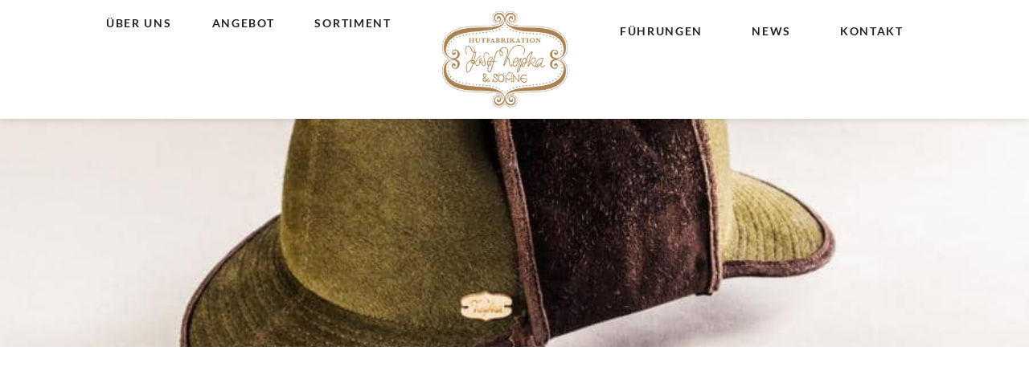

--- FILE ---
content_type: text/html; charset=UTF-8
request_url: https://kepka.at/fuehrung-mit-abholung/
body_size: 21076
content:
<!DOCTYPE html><html lang="de-AT"><head >	<meta charset="UTF-8" />
	<meta name="viewport" content="width=device-width, initial-scale=1" />
	<meta name='robots' content='index, follow, max-image-preview:large, max-snippet:-1, max-video-preview:-1' />
	<style>img:is([sizes="auto" i], [sizes^="auto," i]) { contain-intrinsic-size: 3000px 1500px }</style>
	
	<!-- This site is optimized with the Yoast SEO plugin v26.6 - https://yoast.com/wordpress/plugins/seo/ -->
	<title>Führung mit Abholung - Josef Kepka &amp; Söhne</title>
	<link rel="canonical" href="https://kepka.at/fuehrung-mit-abholung/" />
	<meta property="og:locale" content="de_DE" />
	<meta property="og:type" content="article" />
	<meta property="og:title" content="Führung mit Abholung - Josef Kepka &amp; Söhne" />
	<meta property="og:description" content="Lassen Sie sich in eine Welt voller Kuriositäten entführen. Standesgemäß und individuell abgeholt von unserem Polizei Einsatzbus." />
	<meta property="og:url" content="https://kepka.at/fuehrung-mit-abholung/" />
	<meta property="og:site_name" content="Josef Kepka &amp; Söhne" />
	<meta property="article:published_time" content="2020-06-04T18:16:43+00:00" />
	<meta property="article:modified_time" content="2020-07-13T19:07:40+00:00" />
	<meta property="og:image" content="https://kepka.at/wp-content/uploads/2020/04/3941256165.jpg" />
	<meta property="og:image:width" content="800" />
	<meta property="og:image:height" content="600" />
	<meta property="og:image:type" content="image/jpeg" />
	<meta name="author" content="herzblut" />
	<meta name="twitter:card" content="summary_large_image" />
	<meta name="twitter:label1" content="Verfasst von" />
	<meta name="twitter:data1" content="herzblut" />
	<script type="application/ld+json" class="yoast-schema-graph">{"@context":"https://schema.org","@graph":[{"@type":"WebPage","@id":"https://kepka.at/fuehrung-mit-abholung/","url":"https://kepka.at/fuehrung-mit-abholung/","name":"Führung mit Abholung - Josef Kepka &amp; Söhne","isPartOf":{"@id":"https://kepka.at/#website"},"primaryImageOfPage":{"@id":"https://kepka.at/fuehrung-mit-abholung/#primaryimage"},"image":{"@id":"https://kepka.at/fuehrung-mit-abholung/#primaryimage"},"thumbnailUrl":"https://kepka.at/wp-content/uploads/2020/04/3941256165.jpg","datePublished":"2020-06-04T18:16:43+00:00","dateModified":"2020-07-13T19:07:40+00:00","author":{"@id":"https://kepka.at/#/schema/person/d23666a1d71acb5e277934bf33401173"},"breadcrumb":{"@id":"https://kepka.at/fuehrung-mit-abholung/#breadcrumb"},"inLanguage":"de-AT","potentialAction":[{"@type":"ReadAction","target":["https://kepka.at/fuehrung-mit-abholung/"]}]},{"@type":"ImageObject","inLanguage":"de-AT","@id":"https://kepka.at/fuehrung-mit-abholung/#primaryimage","url":"https://kepka.at/wp-content/uploads/2020/04/3941256165.jpg","contentUrl":"https://kepka.at/wp-content/uploads/2020/04/3941256165.jpg","width":800,"height":600},{"@type":"BreadcrumbList","@id":"https://kepka.at/fuehrung-mit-abholung/#breadcrumb","itemListElement":[{"@type":"ListItem","position":1,"name":"Home","item":"https://kepka.at/"},{"@type":"ListItem","position":2,"name":"Führung mit Abholung"}]},{"@type":"WebSite","@id":"https://kepka.at/#website","url":"https://kepka.at/","name":"Josef Kepka &amp; Söhne","description":"Josef Kepka &amp; Söhne - Hutfabrikation","potentialAction":[{"@type":"SearchAction","target":{"@type":"EntryPoint","urlTemplate":"https://kepka.at/?s={search_term_string}"},"query-input":{"@type":"PropertyValueSpecification","valueRequired":true,"valueName":"search_term_string"}}],"inLanguage":"de-AT"},{"@type":"Person","@id":"https://kepka.at/#/schema/person/d23666a1d71acb5e277934bf33401173","name":"herzblut","image":{"@type":"ImageObject","inLanguage":"de-AT","@id":"https://kepka.at/#/schema/person/image/","url":"https://secure.gravatar.com/avatar/6e244dd2000fadb53920de81996fa553be4acac8767f7c2462ca40880137004d?s=96&d=mm&r=g","contentUrl":"https://secure.gravatar.com/avatar/6e244dd2000fadb53920de81996fa553be4acac8767f7c2462ca40880137004d?s=96&d=mm&r=g","caption":"herzblut"},"url":"https://kepka.at/author/herzblut/"}]}</script>
	<!-- / Yoast SEO plugin. -->


<link rel="alternate" type="application/rss+xml" title="Josef Kepka &amp; Söhne &raquo; Feed" href="https://kepka.at/feed/" />
<link rel="alternate" type="application/rss+xml" title="Josef Kepka &amp; Söhne &raquo; Kommentar-Feed" href="https://kepka.at/comments/feed/" />
<style id='cf-frontend-style-inline-css' type='text/css'>
@font-face {
	font-family: 'Lato';
	font-weight: 300;
	font-display: auto;
	src: url('https://kepka.at/wp-content/uploads/2022/08/Lato-Light.woff2') format('woff2');
}
@font-face {
	font-family: 'Lato';
	font-weight: 700;
	font-display: auto;
	src: url('https://kepka.at/wp-content/uploads/2022/08/Lato-Bold.woff2') format('woff2');
}
@font-face {
	font-family: 'Lato';
	font-weight: 400;
	font-display: auto;
	src: url('https://kepka.at/wp-content/uploads/2022/08/Lato-Regular.woff2') format('woff2');
}
@font-face {
	font-family: 'Crimson Text';
	font-weight: 700;
	font-display: auto;
	src: url('https://kepka.at/wp-content/uploads/2022/08/CrimsonText-Bold.woff2') format('woff2');
}
@font-face {
	font-family: 'Crimson Text';
	font-weight: 400;
	font-display: auto;
	src: url('https://kepka.at/wp-content/uploads/2022/08/CrimsonText-Regular.woff2') format('woff2');
}
@font-face {
	font-family: 'Crimson Text';
	font-weight: 600;
	font-display: auto;
	src: url('https://kepka.at/wp-content/uploads/2022/08/CrimsonText-SemiBold.woff2') format('woff2');
}
</style>
<style id='wp-emoji-styles-inline-css' type='text/css'>

	img.wp-smiley, img.emoji {
		display: inline !important;
		border: none !important;
		box-shadow: none !important;
		height: 1em !important;
		width: 1em !important;
		margin: 0 0.07em !important;
		vertical-align: -0.1em !important;
		background: none !important;
		padding: 0 !important;
	}
</style>
<style id='classic-theme-styles-inline-css' type='text/css'>
/*! This file is auto-generated */
.wp-block-button__link{color:#fff;background-color:#32373c;border-radius:9999px;box-shadow:none;text-decoration:none;padding:calc(.667em + 2px) calc(1.333em + 2px);font-size:1.125em}.wp-block-file__button{background:#32373c;color:#fff;text-decoration:none}
</style>
<link rel='stylesheet' id='jet-engine-frontend-css' href='https://kepka.at/wp-content/plugins/jet-engine/assets/css/frontend.css?ver=3.7.10' type='text/css' media='all' />
<style id='global-styles-inline-css' type='text/css'>
:root{--wp--preset--aspect-ratio--square: 1;--wp--preset--aspect-ratio--4-3: 4/3;--wp--preset--aspect-ratio--3-4: 3/4;--wp--preset--aspect-ratio--3-2: 3/2;--wp--preset--aspect-ratio--2-3: 2/3;--wp--preset--aspect-ratio--16-9: 16/9;--wp--preset--aspect-ratio--9-16: 9/16;--wp--preset--color--black: #000000;--wp--preset--color--cyan-bluish-gray: #abb8c3;--wp--preset--color--white: #ffffff;--wp--preset--color--pale-pink: #f78da7;--wp--preset--color--vivid-red: #cf2e2e;--wp--preset--color--luminous-vivid-orange: #ff6900;--wp--preset--color--luminous-vivid-amber: #fcb900;--wp--preset--color--light-green-cyan: #7bdcb5;--wp--preset--color--vivid-green-cyan: #00d084;--wp--preset--color--pale-cyan-blue: #8ed1fc;--wp--preset--color--vivid-cyan-blue: #0693e3;--wp--preset--color--vivid-purple: #9b51e0;--wp--preset--gradient--vivid-cyan-blue-to-vivid-purple: linear-gradient(135deg,rgba(6,147,227,1) 0%,rgb(155,81,224) 100%);--wp--preset--gradient--light-green-cyan-to-vivid-green-cyan: linear-gradient(135deg,rgb(122,220,180) 0%,rgb(0,208,130) 100%);--wp--preset--gradient--luminous-vivid-amber-to-luminous-vivid-orange: linear-gradient(135deg,rgba(252,185,0,1) 0%,rgba(255,105,0,1) 100%);--wp--preset--gradient--luminous-vivid-orange-to-vivid-red: linear-gradient(135deg,rgba(255,105,0,1) 0%,rgb(207,46,46) 100%);--wp--preset--gradient--very-light-gray-to-cyan-bluish-gray: linear-gradient(135deg,rgb(238,238,238) 0%,rgb(169,184,195) 100%);--wp--preset--gradient--cool-to-warm-spectrum: linear-gradient(135deg,rgb(74,234,220) 0%,rgb(151,120,209) 20%,rgb(207,42,186) 40%,rgb(238,44,130) 60%,rgb(251,105,98) 80%,rgb(254,248,76) 100%);--wp--preset--gradient--blush-light-purple: linear-gradient(135deg,rgb(255,206,236) 0%,rgb(152,150,240) 100%);--wp--preset--gradient--blush-bordeaux: linear-gradient(135deg,rgb(254,205,165) 0%,rgb(254,45,45) 50%,rgb(107,0,62) 100%);--wp--preset--gradient--luminous-dusk: linear-gradient(135deg,rgb(255,203,112) 0%,rgb(199,81,192) 50%,rgb(65,88,208) 100%);--wp--preset--gradient--pale-ocean: linear-gradient(135deg,rgb(255,245,203) 0%,rgb(182,227,212) 50%,rgb(51,167,181) 100%);--wp--preset--gradient--electric-grass: linear-gradient(135deg,rgb(202,248,128) 0%,rgb(113,206,126) 100%);--wp--preset--gradient--midnight: linear-gradient(135deg,rgb(2,3,129) 0%,rgb(40,116,252) 100%);--wp--preset--font-size--small: 13px;--wp--preset--font-size--medium: 20px;--wp--preset--font-size--large: 36px;--wp--preset--font-size--x-large: 42px;--wp--preset--spacing--20: 0.44rem;--wp--preset--spacing--30: 0.67rem;--wp--preset--spacing--40: 1rem;--wp--preset--spacing--50: 1.5rem;--wp--preset--spacing--60: 2.25rem;--wp--preset--spacing--70: 3.38rem;--wp--preset--spacing--80: 5.06rem;--wp--preset--shadow--natural: 6px 6px 9px rgba(0, 0, 0, 0.2);--wp--preset--shadow--deep: 12px 12px 50px rgba(0, 0, 0, 0.4);--wp--preset--shadow--sharp: 6px 6px 0px rgba(0, 0, 0, 0.2);--wp--preset--shadow--outlined: 6px 6px 0px -3px rgba(255, 255, 255, 1), 6px 6px rgba(0, 0, 0, 1);--wp--preset--shadow--crisp: 6px 6px 0px rgba(0, 0, 0, 1);}:where(.is-layout-flex){gap: 0.5em;}:where(.is-layout-grid){gap: 0.5em;}body .is-layout-flex{display: flex;}.is-layout-flex{flex-wrap: wrap;align-items: center;}.is-layout-flex > :is(*, div){margin: 0;}body .is-layout-grid{display: grid;}.is-layout-grid > :is(*, div){margin: 0;}:where(.wp-block-columns.is-layout-flex){gap: 2em;}:where(.wp-block-columns.is-layout-grid){gap: 2em;}:where(.wp-block-post-template.is-layout-flex){gap: 1.25em;}:where(.wp-block-post-template.is-layout-grid){gap: 1.25em;}.has-black-color{color: var(--wp--preset--color--black) !important;}.has-cyan-bluish-gray-color{color: var(--wp--preset--color--cyan-bluish-gray) !important;}.has-white-color{color: var(--wp--preset--color--white) !important;}.has-pale-pink-color{color: var(--wp--preset--color--pale-pink) !important;}.has-vivid-red-color{color: var(--wp--preset--color--vivid-red) !important;}.has-luminous-vivid-orange-color{color: var(--wp--preset--color--luminous-vivid-orange) !important;}.has-luminous-vivid-amber-color{color: var(--wp--preset--color--luminous-vivid-amber) !important;}.has-light-green-cyan-color{color: var(--wp--preset--color--light-green-cyan) !important;}.has-vivid-green-cyan-color{color: var(--wp--preset--color--vivid-green-cyan) !important;}.has-pale-cyan-blue-color{color: var(--wp--preset--color--pale-cyan-blue) !important;}.has-vivid-cyan-blue-color{color: var(--wp--preset--color--vivid-cyan-blue) !important;}.has-vivid-purple-color{color: var(--wp--preset--color--vivid-purple) !important;}.has-black-background-color{background-color: var(--wp--preset--color--black) !important;}.has-cyan-bluish-gray-background-color{background-color: var(--wp--preset--color--cyan-bluish-gray) !important;}.has-white-background-color{background-color: var(--wp--preset--color--white) !important;}.has-pale-pink-background-color{background-color: var(--wp--preset--color--pale-pink) !important;}.has-vivid-red-background-color{background-color: var(--wp--preset--color--vivid-red) !important;}.has-luminous-vivid-orange-background-color{background-color: var(--wp--preset--color--luminous-vivid-orange) !important;}.has-luminous-vivid-amber-background-color{background-color: var(--wp--preset--color--luminous-vivid-amber) !important;}.has-light-green-cyan-background-color{background-color: var(--wp--preset--color--light-green-cyan) !important;}.has-vivid-green-cyan-background-color{background-color: var(--wp--preset--color--vivid-green-cyan) !important;}.has-pale-cyan-blue-background-color{background-color: var(--wp--preset--color--pale-cyan-blue) !important;}.has-vivid-cyan-blue-background-color{background-color: var(--wp--preset--color--vivid-cyan-blue) !important;}.has-vivid-purple-background-color{background-color: var(--wp--preset--color--vivid-purple) !important;}.has-black-border-color{border-color: var(--wp--preset--color--black) !important;}.has-cyan-bluish-gray-border-color{border-color: var(--wp--preset--color--cyan-bluish-gray) !important;}.has-white-border-color{border-color: var(--wp--preset--color--white) !important;}.has-pale-pink-border-color{border-color: var(--wp--preset--color--pale-pink) !important;}.has-vivid-red-border-color{border-color: var(--wp--preset--color--vivid-red) !important;}.has-luminous-vivid-orange-border-color{border-color: var(--wp--preset--color--luminous-vivid-orange) !important;}.has-luminous-vivid-amber-border-color{border-color: var(--wp--preset--color--luminous-vivid-amber) !important;}.has-light-green-cyan-border-color{border-color: var(--wp--preset--color--light-green-cyan) !important;}.has-vivid-green-cyan-border-color{border-color: var(--wp--preset--color--vivid-green-cyan) !important;}.has-pale-cyan-blue-border-color{border-color: var(--wp--preset--color--pale-cyan-blue) !important;}.has-vivid-cyan-blue-border-color{border-color: var(--wp--preset--color--vivid-cyan-blue) !important;}.has-vivid-purple-border-color{border-color: var(--wp--preset--color--vivid-purple) !important;}.has-vivid-cyan-blue-to-vivid-purple-gradient-background{background: var(--wp--preset--gradient--vivid-cyan-blue-to-vivid-purple) !important;}.has-light-green-cyan-to-vivid-green-cyan-gradient-background{background: var(--wp--preset--gradient--light-green-cyan-to-vivid-green-cyan) !important;}.has-luminous-vivid-amber-to-luminous-vivid-orange-gradient-background{background: var(--wp--preset--gradient--luminous-vivid-amber-to-luminous-vivid-orange) !important;}.has-luminous-vivid-orange-to-vivid-red-gradient-background{background: var(--wp--preset--gradient--luminous-vivid-orange-to-vivid-red) !important;}.has-very-light-gray-to-cyan-bluish-gray-gradient-background{background: var(--wp--preset--gradient--very-light-gray-to-cyan-bluish-gray) !important;}.has-cool-to-warm-spectrum-gradient-background{background: var(--wp--preset--gradient--cool-to-warm-spectrum) !important;}.has-blush-light-purple-gradient-background{background: var(--wp--preset--gradient--blush-light-purple) !important;}.has-blush-bordeaux-gradient-background{background: var(--wp--preset--gradient--blush-bordeaux) !important;}.has-luminous-dusk-gradient-background{background: var(--wp--preset--gradient--luminous-dusk) !important;}.has-pale-ocean-gradient-background{background: var(--wp--preset--gradient--pale-ocean) !important;}.has-electric-grass-gradient-background{background: var(--wp--preset--gradient--electric-grass) !important;}.has-midnight-gradient-background{background: var(--wp--preset--gradient--midnight) !important;}.has-small-font-size{font-size: var(--wp--preset--font-size--small) !important;}.has-medium-font-size{font-size: var(--wp--preset--font-size--medium) !important;}.has-large-font-size{font-size: var(--wp--preset--font-size--large) !important;}.has-x-large-font-size{font-size: var(--wp--preset--font-size--x-large) !important;}
:where(.wp-block-post-template.is-layout-flex){gap: 1.25em;}:where(.wp-block-post-template.is-layout-grid){gap: 1.25em;}
:where(.wp-block-columns.is-layout-flex){gap: 2em;}:where(.wp-block-columns.is-layout-grid){gap: 2em;}
:root :where(.wp-block-pullquote){font-size: 1.5em;line-height: 1.6;}
</style>
<link rel='stylesheet' id='jupiterx-popups-animation-css' href='https://kepka.at/wp-content/plugins/jupiterx-core/includes/extensions/raven/assets/lib/animate/animate.min.css?ver=4.13.0' type='text/css' media='all' />
<link rel='stylesheet' id='jupiterx-css' href='https://kepka.at/wp-content/uploads/jupiterx/compiler/jupiterx/b7cbe94.css?ver=4.13.0' type='text/css' media='all' />
<link rel='stylesheet' id='jupiterx-elements-dynamic-styles-css' href='https://kepka.at/wp-content/uploads/jupiterx/compiler/jupiterx-elements-dynamic-styles/af56351.css?ver=4.13.0' type='text/css' media='all' />
<link rel='stylesheet' id='borlabs-cookie-custom-css' href='https://kepka.at/wp-content/cache/borlabs-cookie/1/borlabs-cookie-1-de.css?ver=3.3.23-98' type='text/css' media='all' />
<link rel='stylesheet' id='elementor-icons-css' href='https://kepka.at/wp-content/plugins/elementor/assets/lib/eicons/css/elementor-icons.min.css?ver=5.44.0' type='text/css' media='all' />
<link rel='stylesheet' id='elementor-frontend-css' href='https://kepka.at/wp-content/plugins/elementor/assets/css/frontend.min.css?ver=3.33.6' type='text/css' media='all' />
<link rel='stylesheet' id='font-awesome-css' href='https://kepka.at/wp-content/plugins/elementor/assets/lib/font-awesome/css/font-awesome.min.css?ver=4.7.0' type='text/css' media='all' />
<link rel='stylesheet' id='jupiterx-core-raven-frontend-css' href='https://kepka.at/wp-content/plugins/jupiterx-core/includes/extensions/raven/assets/css/frontend.min.css?ver=6.8.3' type='text/css' media='all' />
<link rel='stylesheet' id='elementor-post-947-css' href='https://kepka.at/wp-content/uploads/elementor/css/post-947.css?ver=1769805008' type='text/css' media='all' />
<link rel='stylesheet' id='jet-tricks-frontend-css' href='https://kepka.at/wp-content/plugins/jet-tricks/assets/css/jet-tricks-frontend.css?ver=1.5.9' type='text/css' media='all' />
<link rel='stylesheet' id='flatpickr-css' href='https://kepka.at/wp-content/plugins/elementor/assets/lib/flatpickr/flatpickr.min.css?ver=4.6.13' type='text/css' media='all' />
<link rel='stylesheet' id='widget-spacer-css' href='https://kepka.at/wp-content/plugins/elementor/assets/css/widget-spacer.min.css?ver=3.33.6' type='text/css' media='all' />
<link rel='stylesheet' id='e-animation-grow-css' href='https://kepka.at/wp-content/plugins/elementor/assets/lib/animations/styles/e-animation-grow.min.css?ver=3.33.6' type='text/css' media='all' />
<link rel='stylesheet' id='e-animation-shrink-css' href='https://kepka.at/wp-content/plugins/elementor/assets/lib/animations/styles/e-animation-shrink.min.css?ver=3.33.6' type='text/css' media='all' />
<link rel='stylesheet' id='e-animation-pulse-css' href='https://kepka.at/wp-content/plugins/elementor/assets/lib/animations/styles/e-animation-pulse.min.css?ver=3.33.6' type='text/css' media='all' />
<link rel='stylesheet' id='e-animation-pop-css' href='https://kepka.at/wp-content/plugins/elementor/assets/lib/animations/styles/e-animation-pop.min.css?ver=3.33.6' type='text/css' media='all' />
<link rel='stylesheet' id='e-animation-grow-rotate-css' href='https://kepka.at/wp-content/plugins/elementor/assets/lib/animations/styles/e-animation-grow-rotate.min.css?ver=3.33.6' type='text/css' media='all' />
<link rel='stylesheet' id='e-animation-wobble-skew-css' href='https://kepka.at/wp-content/plugins/elementor/assets/lib/animations/styles/e-animation-wobble-skew.min.css?ver=3.33.6' type='text/css' media='all' />
<link rel='stylesheet' id='e-animation-buzz-out-css' href='https://kepka.at/wp-content/plugins/elementor/assets/lib/animations/styles/e-animation-buzz-out.min.css?ver=3.33.6' type='text/css' media='all' />
<link rel='stylesheet' id='e-animation-slideInLeft-css' href='https://kepka.at/wp-content/plugins/elementor/assets/lib/animations/styles/slideInLeft.min.css?ver=3.33.6' type='text/css' media='all' />
<link rel='stylesheet' id='e-animation-bounce-css' href='https://kepka.at/wp-content/plugins/elementor/assets/lib/animations/styles/bounce.min.css?ver=3.33.6' type='text/css' media='all' />
<link rel='stylesheet' id='e-animation-flash-css' href='https://kepka.at/wp-content/plugins/elementor/assets/lib/animations/styles/flash.min.css?ver=3.33.6' type='text/css' media='all' />
<link rel='stylesheet' id='e-animation-rubberBand-css' href='https://kepka.at/wp-content/plugins/elementor/assets/lib/animations/styles/rubberBand.min.css?ver=3.33.6' type='text/css' media='all' />
<link rel='stylesheet' id='e-animation-shake-css' href='https://kepka.at/wp-content/plugins/elementor/assets/lib/animations/styles/shake.min.css?ver=3.33.6' type='text/css' media='all' />
<link rel='stylesheet' id='e-animation-headShake-css' href='https://kepka.at/wp-content/plugins/elementor/assets/lib/animations/styles/headShake.min.css?ver=3.33.6' type='text/css' media='all' />
<link rel='stylesheet' id='e-animation-swing-css' href='https://kepka.at/wp-content/plugins/elementor/assets/lib/animations/styles/swing.min.css?ver=3.33.6' type='text/css' media='all' />
<link rel='stylesheet' id='e-animation-tada-css' href='https://kepka.at/wp-content/plugins/elementor/assets/lib/animations/styles/tada.min.css?ver=3.33.6' type='text/css' media='all' />
<link rel='stylesheet' id='e-animation-wobble-css' href='https://kepka.at/wp-content/plugins/elementor/assets/lib/animations/styles/wobble.min.css?ver=3.33.6' type='text/css' media='all' />
<link rel='stylesheet' id='e-animation-jello-css' href='https://kepka.at/wp-content/plugins/elementor/assets/lib/animations/styles/jello.min.css?ver=3.33.6' type='text/css' media='all' />
<link rel='stylesheet' id='swiper-css' href='https://kepka.at/wp-content/plugins/elementor/assets/lib/swiper/v8/css/swiper.min.css?ver=8.4.5' type='text/css' media='all' />
<link rel='stylesheet' id='e-swiper-css' href='https://kepka.at/wp-content/plugins/elementor/assets/css/conditionals/e-swiper.min.css?ver=3.33.6' type='text/css' media='all' />
<link rel='stylesheet' id='widget-image-gallery-css' href='https://kepka.at/wp-content/plugins/elementor/assets/css/widget-image-gallery.min.css?ver=3.33.6' type='text/css' media='all' />
<link rel='stylesheet' id='elementor-post-1902-css' href='https://kepka.at/wp-content/uploads/elementor/css/post-1902.css?ver=1769805326' type='text/css' media='all' />
<link rel='stylesheet' id='elementor-post-1926-css' href='https://kepka.at/wp-content/uploads/elementor/css/post-1926.css?ver=1769805008' type='text/css' media='all' />
<link rel='stylesheet' id='elementor-post-1930-css' href='https://kepka.at/wp-content/uploads/elementor/css/post-1930.css?ver=1769805008' type='text/css' media='all' />
<link rel='stylesheet' id='elementor-post-1928-css' href='https://kepka.at/wp-content/uploads/elementor/css/post-1928.css?ver=1769805008' type='text/css' media='all' />
<link rel='stylesheet' id='elementor-icons-shared-0-css' href='https://kepka.at/wp-content/plugins/elementor/assets/lib/font-awesome/css/fontawesome.min.css?ver=5.15.3' type='text/css' media='all' />
<link rel='stylesheet' id='elementor-icons-fa-brands-css' href='https://kepka.at/wp-content/plugins/elementor/assets/lib/font-awesome/css/brands.min.css?ver=5.15.3' type='text/css' media='all' />
<script type="text/javascript" src="https://kepka.at/wp-includes/js/jquery/jquery.min.js?ver=3.7.1" id="jquery-core-js"></script>
<script type="text/javascript" src="https://kepka.at/wp-includes/js/jquery/jquery-migrate.min.js?ver=3.4.1" id="jquery-migrate-js"></script>
<script type="text/javascript" src="https://kepka.at/wp-content/themes/jupiterx/lib/assets/dist/js/utils.min.js?ver=4.13.0" id="jupiterx-utils-js"></script>
<script data-no-optimize="1" data-no-minify="1" data-cfasync="false" nowprocket type="text/javascript" src="https://kepka.at/wp-content/cache/borlabs-cookie/1/borlabs-cookie-config-de.json.js?ver=3.3.23-100" id="borlabs-cookie-config-js"></script>
<link rel="https://api.w.org/" href="https://kepka.at/wp-json/" /><link rel="alternate" title="JSON" type="application/json" href="https://kepka.at/wp-json/wp/v2/posts/1902" /><link rel="EditURI" type="application/rsd+xml" title="RSD" href="https://kepka.at/xmlrpc.php?rsd" />
<meta name="generator" content="WordPress 6.8.3" />
<link rel='shortlink' href='https://kepka.at/?p=1902' />
<link rel="alternate" title="oEmbed (JSON)" type="application/json+oembed" href="https://kepka.at/wp-json/oembed/1.0/embed?url=https%3A%2F%2Fkepka.at%2Ffuehrung-mit-abholung%2F" />
<link rel="alternate" title="oEmbed (XML)" type="text/xml+oembed" href="https://kepka.at/wp-json/oembed/1.0/embed?url=https%3A%2F%2Fkepka.at%2Ffuehrung-mit-abholung%2F&#038;format=xml" />
<meta name="generator" content="Elementor 3.33.6; features: additional_custom_breakpoints; settings: css_print_method-external, google_font-disabled, font_display-auto">
			<style>
				.e-con.e-parent:nth-of-type(n+4):not(.e-lazyloaded):not(.e-no-lazyload),
				.e-con.e-parent:nth-of-type(n+4):not(.e-lazyloaded):not(.e-no-lazyload) * {
					background-image: none !important;
				}
				@media screen and (max-height: 1024px) {
					.e-con.e-parent:nth-of-type(n+3):not(.e-lazyloaded):not(.e-no-lazyload),
					.e-con.e-parent:nth-of-type(n+3):not(.e-lazyloaded):not(.e-no-lazyload) * {
						background-image: none !important;
					}
				}
				@media screen and (max-height: 640px) {
					.e-con.e-parent:nth-of-type(n+2):not(.e-lazyloaded):not(.e-no-lazyload),
					.e-con.e-parent:nth-of-type(n+2):not(.e-lazyloaded):not(.e-no-lazyload) * {
						background-image: none !important;
					}
				}
			</style>
			<link rel="icon" href="https://kepka.at/wp-content/uploads/cache/2022/06/cropped-favicon/1833845552.png" sizes="32x32" />
<link rel="icon" href="https://kepka.at/wp-content/uploads/cache/2022/06/cropped-favicon/1037228633.png" sizes="192x192" />
<link rel="apple-touch-icon" href="https://kepka.at/wp-content/uploads/cache/2022/06/cropped-favicon/2336535126.png" />
<meta name="msapplication-TileImage" content="https://kepka.at/wp-content/uploads/cache/2022/06/cropped-favicon/641859544.png" />
<noscript><style id="rocket-lazyload-nojs-css">.rll-youtube-player, [data-lazy-src]{display:none !important;}</style></noscript><meta name="generator" content="WP Rocket 3.20.2" data-wpr-features="wpr_lazyload_images" /></head><body class="wp-singular post-template post-template-elementor_header_footer single single-post postid-1902 single-format-standard wp-theme-jupiterx wp-child-theme-kepka2020 no-js elementor-default elementor-template-full-width elementor-kit-947 elementor-page elementor-page-1902 jupiterx-post-template-1 jupiterx-header-sticky jupiterx-header-tablet-behavior-off jupiterx-header-overlapped" itemscope="itemscope" itemtype="http://schema.org/WebPage"><a class="jupiterx-a11y jupiterx-a11y-skip-navigation-link" href="#jupiterx-main">Skip to content</a><div data-rocket-location-hash="915f31a89558d90f8b7dba499d544584" class="jupiterx-site"><header class="jupiterx-header jupiterx-header-custom jupiterx-header-sticky-custom" data-jupiterx-settings="{&quot;breakpoint&quot;:&quot;767.98&quot;,&quot;template&quot;:&quot;1926&quot;,&quot;stickyTemplate&quot;:&quot;1930&quot;,&quot;behavior&quot;:&quot;sticky&quot;,&quot;offset&quot;:&quot;300&quot;,&quot;overlap&quot;:&quot;desktop&quot;}" role="banner" itemscope="itemscope" itemtype="http://schema.org/WPHeader">		<div data-rocket-location-hash="826824810e5b265a06705789b878ced0" data-elementor-type="header" data-elementor-id="1926" class="elementor elementor-1926">
				<div class="elementor-element elementor-element-75f083d elementor-hidden-mobile elementor-hidden-tablet e-flex e-con-boxed e-con e-parent" data-id="75f083d" data-element_type="container" data-settings="{&quot;jet_parallax_layout_list&quot;:[{&quot;_id&quot;:&quot;a620919&quot;,&quot;jet_parallax_layout_speed&quot;:{&quot;unit&quot;:&quot;%&quot;,&quot;size&quot;:&quot;50&quot;,&quot;sizes&quot;:[]},&quot;jet_parallax_layout_bg_x&quot;:&quot;50&quot;,&quot;jet_parallax_layout_bg_y&quot;:&quot;50&quot;,&quot;jet_parallax_layout_image&quot;:{&quot;url&quot;:&quot;&quot;,&quot;id&quot;:&quot;&quot;,&quot;size&quot;:&quot;&quot;},&quot;jet_parallax_layout_image_tablet&quot;:{&quot;url&quot;:&quot;&quot;,&quot;id&quot;:&quot;&quot;,&quot;size&quot;:&quot;&quot;},&quot;jet_parallax_layout_image_mobile&quot;:{&quot;url&quot;:&quot;&quot;,&quot;id&quot;:&quot;&quot;,&quot;size&quot;:&quot;&quot;},&quot;jet_parallax_layout_type&quot;:&quot;scroll&quot;,&quot;jet_parallax_layout_direction&quot;:&quot;1&quot;,&quot;jet_parallax_layout_fx_direction&quot;:null,&quot;jet_parallax_layout_z_index&quot;:&quot;&quot;,&quot;jet_parallax_layout_bg_x_tablet&quot;:&quot;&quot;,&quot;jet_parallax_layout_bg_x_mobile&quot;:&quot;&quot;,&quot;jet_parallax_layout_bg_y_tablet&quot;:&quot;&quot;,&quot;jet_parallax_layout_bg_y_mobile&quot;:&quot;&quot;,&quot;jet_parallax_layout_bg_size&quot;:&quot;auto&quot;,&quot;jet_parallax_layout_bg_size_tablet&quot;:&quot;&quot;,&quot;jet_parallax_layout_bg_size_mobile&quot;:&quot;&quot;,&quot;jet_parallax_layout_animation_prop&quot;:&quot;transform&quot;,&quot;jet_parallax_layout_on&quot;:[&quot;desktop&quot;,&quot;tablet&quot;]}],&quot;background_background&quot;:&quot;classic&quot;}">
					<div class="e-con-inner">
		<div class="elementor-element elementor-element-f5fbdad e-con-full e-flex e-con e-child" data-id="f5fbdad" data-element_type="container" data-settings="{&quot;jet_parallax_layout_list&quot;:[]}">
				</div>
		<div class="elementor-element elementor-element-04ea254 e-con-full e-flex e-con e-child" data-id="04ea254" data-element_type="container" data-settings="{&quot;jet_parallax_layout_list&quot;:[]}">
				<div class="elementor-element elementor-element-db7bede raven-nav-menu-align-center raven-mobile-nav-menu-align-center elementor-widget-mobile__width-auto raven-nav-menu-stretch raven-breakpoint-mobile elementor-widget elementor-widget-raven-nav-menu" data-id="db7bede" data-element_type="widget" data-settings="{&quot;submenu_space_between&quot;:{&quot;unit&quot;:&quot;px&quot;,&quot;size&quot;:15,&quot;sizes&quot;:[]},&quot;submenu_icon&quot;:&quot;&lt;svg 0=\&quot;fas fa-chevron-down\&quot; class=\&quot;e-font-icon-svg e-fas-chevron-down\&quot;&gt;\n\t\t\t\t\t&lt;use xlink:href=\&quot;#fas-chevron-down\&quot;&gt;\n\t\t\t\t\t\t&lt;symbol id=\&quot;fas-chevron-down\&quot; viewBox=\&quot;0 0 448 512\&quot;&gt;\n\t\t\t\t\t\t\t&lt;path d=\&quot;M207.029 381.476L12.686 187.132c-9.373-9.373-9.373-24.569 0-33.941l22.667-22.667c9.357-9.357 24.522-9.375 33.901-.04L224 284.505l154.745-154.021c9.379-9.335 24.544-9.317 33.901.04l22.667 22.667c9.373 9.373 9.373 24.569 0 33.941L240.971 381.476c-9.373 9.372-24.569 9.372-33.942 0z\&quot;&gt;&lt;\/path&gt;\n\t\t\t\t\t\t&lt;\/symbol&gt;\n\t\t\t\t\t&lt;\/use&gt;\n\t\t\t\t&lt;\/svg&gt;&quot;,&quot;full_width&quot;:&quot;stretch&quot;,&quot;mobile_layout&quot;:&quot;dropdown&quot;,&quot;submenu_opening_position&quot;:&quot;bottom&quot;}" data-widget_type="raven-nav-menu.default">
				<div class="elementor-widget-container">
							<nav class="raven-nav-menu-main raven-nav-menu-horizontal raven-nav-menu-tablet- raven-nav-menu-mobile- raven-nav-icons-hidden-desktop raven-nav-icons-hidden-tablet raven-nav-icons-hidden-mobile">
			<ul id="menu-db7bede" class="raven-nav-menu"><li class="menu-item menu-item-type-post_type menu-item-object-page menu-item-has-children menu-item-3444"><a href="https://kepka.at/karin-krahl-wichmann/" class="raven-menu-item raven-link-item ">Über uns</a>
<ul class="0 sub-menu raven-submenu">
	<li class="menu-item menu-item-type-post_type menu-item-object-page menu-item-3442"><a href="https://kepka.at/die-reise-der-hutwerkstatt/" class="raven-submenu-item raven-link-item ">die Reise der Hutwerkstatt</a></li>
	<li class="menu-item menu-item-type-post_type menu-item-object-page menu-item-3443"><a href="https://kepka.at/entstehung-eines-hutes/" class="raven-submenu-item raven-link-item ">Entstehung eines Hutes</a></li>
</ul>
</li>
<li class="menu-item menu-item-type-post_type menu-item-object-page menu-item-has-children menu-item-1909"><a href="https://kepka.at/angebot/" class="raven-menu-item raven-link-item ">Angebot</a>
<ul class="0 sub-menu raven-submenu">
	<li class="menu-item menu-item-type-custom menu-item-object-custom menu-item-3475"><a href="https://kepka.at/angebot/#gutscheine" class="raven-submenu-item raven-link-item ">Gutscheinbestellung</a></li>
	<li class="menu-item menu-item-type-custom menu-item-object-custom menu-item-3476"><a href="https://kepka.at/angebot/#hutbibel" class="raven-submenu-item raven-link-item ">Kepka Hutbibel</a></li>
	<li class="menu-item menu-item-type-custom menu-item-object-custom menu-item-3480"><a href="https://kepka.at/angebot/#fuehrungen" class="raven-submenu-item raven-link-item ">Führungen</a></li>
	<li class="menu-item menu-item-type-custom menu-item-object-custom menu-item-3484"><a href="https://kepka.at/angebot/#workshop" class="raven-submenu-item raven-link-item ">Workshops</a></li>
	<li class="menu-item menu-item-type-custom menu-item-object-custom menu-item-3485"><a href="https://kepka.at/angebot/#hutreparaturen" class="raven-submenu-item raven-link-item ">Hutreparaturen</a></li>
</ul>
</li>
<li class="menu-item menu-item-type-post_type menu-item-object-page menu-item-1913"><a href="https://kepka.at/sortiment/" class="raven-menu-item raven-link-item ">Sortiment</a></li>
</ul>		</nav>

		<div class="raven-nav-menu-toggle">

						<div class="raven-nav-menu-toggle-button ">
								<span class="fa fa-bars"></span>
								</div>

		</div>
		<nav class="raven-nav-icons-hidden-desktop raven-nav-icons-hidden-tablet raven-nav-icons-hidden-mobile raven-nav-menu-mobile raven-nav-menu-dropdown">
									<div class="raven-container">
				<ul id="menu-mobile-db7bede" class="raven-nav-menu"><li class="menu-item menu-item-type-post_type menu-item-object-page menu-item-has-children menu-item-3444"><a href="https://kepka.at/karin-krahl-wichmann/" class="raven-menu-item raven-link-item ">Über uns</a>
<ul class="0 sub-menu raven-submenu">
	<li class="menu-item menu-item-type-post_type menu-item-object-page menu-item-3442"><a href="https://kepka.at/die-reise-der-hutwerkstatt/" class="raven-submenu-item raven-link-item ">die Reise der Hutwerkstatt</a></li>
	<li class="menu-item menu-item-type-post_type menu-item-object-page menu-item-3443"><a href="https://kepka.at/entstehung-eines-hutes/" class="raven-submenu-item raven-link-item ">Entstehung eines Hutes</a></li>
</ul>
</li>
<li class="menu-item menu-item-type-post_type menu-item-object-page menu-item-has-children menu-item-1909"><a href="https://kepka.at/angebot/" class="raven-menu-item raven-link-item ">Angebot</a>
<ul class="0 sub-menu raven-submenu">
	<li class="menu-item menu-item-type-custom menu-item-object-custom menu-item-3475"><a href="https://kepka.at/angebot/#gutscheine" class="raven-submenu-item raven-link-item ">Gutscheinbestellung</a></li>
	<li class="menu-item menu-item-type-custom menu-item-object-custom menu-item-3476"><a href="https://kepka.at/angebot/#hutbibel" class="raven-submenu-item raven-link-item ">Kepka Hutbibel</a></li>
	<li class="menu-item menu-item-type-custom menu-item-object-custom menu-item-3480"><a href="https://kepka.at/angebot/#fuehrungen" class="raven-submenu-item raven-link-item ">Führungen</a></li>
	<li class="menu-item menu-item-type-custom menu-item-object-custom menu-item-3484"><a href="https://kepka.at/angebot/#workshop" class="raven-submenu-item raven-link-item ">Workshops</a></li>
	<li class="menu-item menu-item-type-custom menu-item-object-custom menu-item-3485"><a href="https://kepka.at/angebot/#hutreparaturen" class="raven-submenu-item raven-link-item ">Hutreparaturen</a></li>
</ul>
</li>
<li class="menu-item menu-item-type-post_type menu-item-object-page menu-item-1913"><a href="https://kepka.at/sortiment/" class="raven-menu-item raven-link-item ">Sortiment</a></li>
</ul>			</div>
		</nav>
						</div>
				</div>
				</div>
		<div class="elementor-element elementor-element-7f19816 e-con-full e-flex e-con e-child" data-id="7f19816" data-element_type="container" data-settings="{&quot;jet_parallax_layout_list&quot;:[]}">
				<div class="elementor-element elementor-element-ab1aec2 elementor-widget elementor-widget-raven-site-logo" data-id="ab1aec2" data-element_type="widget" data-widget_type="raven-site-logo.default">
				<div class="elementor-widget-container">
							<div class="raven-widget-wrapper">
			<div class="raven-site-logo raven-site-logo-customizer">
									<a class="raven-site-logo-link" href="https://kepka.at">
								<picture><img srcset="https://kepka.at/wp-content/uploads/2022/06/hutmanufaktur-kepka-huterzeugung-graz-karin-lippitsch-logo.png 1x, https://kepka.at/wp-content/uploads/2022/06/hutmanufaktur-kepka-huterzeugung-graz-karin-lippitsch-logo-retina.png 2x" src="https://kepka.at/wp-content/uploads/2022/06/hutmanufaktur-kepka-huterzeugung-graz-karin-lippitsch-logo.png" alt="Josef Kepka &amp; Söhne" data-no-lazy="1" /></picture>									</a>
							</div>
		</div>
						</div>
				</div>
				</div>
		<div class="elementor-element elementor-element-1e660b2 e-con-full e-flex e-con e-child" data-id="1e660b2" data-element_type="container" data-settings="{&quot;jet_parallax_layout_list&quot;:[]}">
				<div class="elementor-element elementor-element-6527e5d raven-nav-menu-align-center raven-mobile-nav-menu-align-center elementor-widget-mobile__width-auto raven-nav-menu-stretch raven-breakpoint-mobile elementor-widget elementor-widget-raven-nav-menu" data-id="6527e5d" data-element_type="widget" data-settings="{&quot;submenu_icon&quot;:&quot;&lt;svg 0=\&quot;fas fa-chevron-down\&quot; class=\&quot;e-font-icon-svg e-fas-chevron-down\&quot;&gt;\n\t\t\t\t\t&lt;use xlink:href=\&quot;#fas-chevron-down\&quot;&gt;\n\t\t\t\t\t\t&lt;symbol id=\&quot;fas-chevron-down\&quot; viewBox=\&quot;0 0 448 512\&quot;&gt;\n\t\t\t\t\t\t\t&lt;path d=\&quot;M207.029 381.476L12.686 187.132c-9.373-9.373-9.373-24.569 0-33.941l22.667-22.667c9.357-9.357 24.522-9.375 33.901-.04L224 284.505l154.745-154.021c9.379-9.335 24.544-9.317 33.901.04l22.667 22.667c9.373 9.373 9.373 24.569 0 33.941L240.971 381.476c-9.373 9.372-24.569 9.372-33.942 0z\&quot;&gt;&lt;\/path&gt;\n\t\t\t\t\t\t&lt;\/symbol&gt;\n\t\t\t\t\t&lt;\/use&gt;\n\t\t\t\t&lt;\/svg&gt;&quot;,&quot;full_width&quot;:&quot;stretch&quot;,&quot;mobile_layout&quot;:&quot;dropdown&quot;,&quot;submenu_space_between&quot;:{&quot;unit&quot;:&quot;px&quot;,&quot;size&quot;:&quot;&quot;,&quot;sizes&quot;:[]},&quot;submenu_opening_position&quot;:&quot;bottom&quot;}" data-widget_type="raven-nav-menu.default">
				<div class="elementor-widget-container">
							<nav class="raven-nav-menu-main raven-nav-menu-horizontal raven-nav-menu-tablet- raven-nav-menu-mobile- raven-nav-icons-hidden-desktop raven-nav-icons-hidden-tablet raven-nav-icons-hidden-mobile">
			<ul id="menu-6527e5d" class="raven-nav-menu"><li class="menu-item menu-item-type-post_type menu-item-object-page menu-item-1912"><a href="https://kepka.at/fuehrungen/" class="raven-menu-item raven-link-item ">Führungen</a></li>
<li class="menu-item menu-item-type-post_type menu-item-object-page menu-item-1911"><a href="https://kepka.at/news/" class="raven-menu-item raven-link-item ">News</a></li>
<li class="menu-item menu-item-type-post_type menu-item-object-page menu-item-1910"><a href="https://kepka.at/kontakt/" class="raven-menu-item raven-link-item ">Kontakt</a></li>
</ul>		</nav>

		<div class="raven-nav-menu-toggle">

						<div class="raven-nav-menu-toggle-button ">
								<span class="fa fa-bars"></span>
								</div>

		</div>
		<nav class="raven-nav-icons-hidden-desktop raven-nav-icons-hidden-tablet raven-nav-icons-hidden-mobile raven-nav-menu-mobile raven-nav-menu-dropdown">
									<div class="raven-container">
				<ul id="menu-mobile-6527e5d" class="raven-nav-menu"><li class="menu-item menu-item-type-post_type menu-item-object-page menu-item-1912"><a href="https://kepka.at/fuehrungen/" class="raven-menu-item raven-link-item ">Führungen</a></li>
<li class="menu-item menu-item-type-post_type menu-item-object-page menu-item-1911"><a href="https://kepka.at/news/" class="raven-menu-item raven-link-item ">News</a></li>
<li class="menu-item menu-item-type-post_type menu-item-object-page menu-item-1910"><a href="https://kepka.at/kontakt/" class="raven-menu-item raven-link-item ">Kontakt</a></li>
</ul>			</div>
		</nav>
						</div>
				</div>
				</div>
		<div class="elementor-element elementor-element-a3a78c4 e-con-full e-flex e-con e-child" data-id="a3a78c4" data-element_type="container" data-settings="{&quot;jet_parallax_layout_list&quot;:[]}">
				<div class="elementor-element elementor-element-6e2acda elementor-widget elementor-widget-raven-image" data-id="6e2acda" data-element_type="widget" data-widget_type="raven-image.default">
				<div class="elementor-widget-container">
							<div class="raven-image">
		
						<a href="https://www.faire.com/brand/b_rk42h6xvmv?refS=kepka" class="elementor-clickable" data-elementor-open-lightbox="" target="_blank">
		
		<img fetchpriority="high" width="533" height="533" src="data:image/svg+xml,%3Csvg%20xmlns='http://www.w3.org/2000/svg'%20viewBox='0%200%20533%20533'%3E%3C/svg%3E" class="attachment-full size-full wp-image-3256 raven-loop-animation pulse" alt="" decoding="async" data-lazy-srcset="https://kepka.at/wp-content/uploads/2020/07/button-1.png 533w, https://kepka.at/wp-content/uploads/2020/07/button-1-150x150.png 150w, https://kepka.at/wp-content/uploads/2020/07/button-1-500x500.png 500w" data-lazy-sizes="(max-width: 533px) 100vw, 533px" data-lazy-src="https://kepka.at/wp-content/uploads/2020/07/button-1.png" /><noscript><img fetchpriority="high" width="533" height="533" src="https://kepka.at/wp-content/uploads/2020/07/button-1.png" class="attachment-full size-full wp-image-3256 raven-loop-animation pulse" alt="" decoding="async" srcset="https://kepka.at/wp-content/uploads/2020/07/button-1.png 533w, https://kepka.at/wp-content/uploads/2020/07/button-1-150x150.png 150w, https://kepka.at/wp-content/uploads/2020/07/button-1-500x500.png 500w" sizes="(max-width: 533px) 100vw, 533px" /></noscript>			</a>
					</div>
						</div>
				</div>
				</div>
					</div>
				</div>
				<section class="elementor-section elementor-top-section elementor-element elementor-element-3d6f24f3 elementor-section-height-min-height elementor-hidden-desktop elementor-section-boxed elementor-section-height-default elementor-section-items-middle" data-id="3d6f24f3" data-element_type="section" data-settings="{&quot;jet_parallax_layout_list&quot;:[{&quot;_id&quot;:&quot;a620919&quot;,&quot;jet_parallax_layout_speed&quot;:{&quot;unit&quot;:&quot;%&quot;,&quot;size&quot;:&quot;50&quot;,&quot;sizes&quot;:[]},&quot;jet_parallax_layout_bg_x&quot;:&quot;50&quot;,&quot;jet_parallax_layout_bg_y&quot;:&quot;50&quot;,&quot;jet_parallax_layout_image&quot;:{&quot;url&quot;:&quot;&quot;,&quot;id&quot;:&quot;&quot;,&quot;size&quot;:&quot;&quot;},&quot;jet_parallax_layout_image_tablet&quot;:{&quot;url&quot;:&quot;&quot;,&quot;id&quot;:&quot;&quot;,&quot;size&quot;:&quot;&quot;},&quot;jet_parallax_layout_image_mobile&quot;:{&quot;url&quot;:&quot;&quot;,&quot;id&quot;:&quot;&quot;,&quot;size&quot;:&quot;&quot;},&quot;jet_parallax_layout_type&quot;:&quot;scroll&quot;,&quot;jet_parallax_layout_direction&quot;:&quot;1&quot;,&quot;jet_parallax_layout_fx_direction&quot;:null,&quot;jet_parallax_layout_z_index&quot;:&quot;&quot;,&quot;jet_parallax_layout_bg_x_tablet&quot;:&quot;&quot;,&quot;jet_parallax_layout_bg_x_mobile&quot;:&quot;&quot;,&quot;jet_parallax_layout_bg_y_tablet&quot;:&quot;&quot;,&quot;jet_parallax_layout_bg_y_mobile&quot;:&quot;&quot;,&quot;jet_parallax_layout_bg_size&quot;:&quot;auto&quot;,&quot;jet_parallax_layout_bg_size_tablet&quot;:&quot;&quot;,&quot;jet_parallax_layout_bg_size_mobile&quot;:&quot;&quot;,&quot;jet_parallax_layout_animation_prop&quot;:&quot;transform&quot;,&quot;jet_parallax_layout_on&quot;:[&quot;desktop&quot;,&quot;tablet&quot;]}],&quot;background_background&quot;:&quot;classic&quot;}">
						<div class="elementor-container elementor-column-gap-default">
					<div class="elementor-column elementor-col-33 elementor-top-column elementor-element elementor-element-7fff15f3" data-id="7fff15f3" data-element_type="column">
			<div class="elementor-widget-wrap elementor-element-populated">
						<div class="elementor-element elementor-element-4fc85e68 elementor-widget elementor-widget-raven-site-logo" data-id="4fc85e68" data-element_type="widget" data-widget_type="raven-site-logo.default">
				<div class="elementor-widget-container">
							<div class="raven-widget-wrapper">
			<div class="raven-site-logo raven-site-logo-customizer">
									<a class="raven-site-logo-link" href="https://kepka.at">
								<picture><img srcset="https://kepka.at/wp-content/uploads/2022/06/hutmanufaktur-kepka-huterzeugung-graz-karin-lippitsch-logo.png 1x, https://kepka.at/wp-content/uploads/2022/06/hutmanufaktur-kepka-huterzeugung-graz-karin-lippitsch-logo-retina.png 2x" src="https://kepka.at/wp-content/uploads/2022/06/hutmanufaktur-kepka-huterzeugung-graz-karin-lippitsch-logo.png" alt="Josef Kepka &amp; Söhne" data-no-lazy="1" /></picture>									</a>
							</div>
		</div>
						</div>
				</div>
					</div>
		</div>
				<div class="elementor-column elementor-col-33 elementor-top-column elementor-element elementor-element-80f850b" data-id="80f850b" data-element_type="column">
			<div class="elementor-widget-wrap elementor-element-populated">
						<div class="elementor-element elementor-element-ab492dd elementor-widget elementor-widget-raven-image" data-id="ab492dd" data-element_type="widget" data-widget_type="raven-image.default">
				<div class="elementor-widget-container">
							<div class="raven-image">
		
						<a href="https://www.faire.com/brand/b_rk42h6xvmv?refS=kepka" class="elementor-clickable" data-elementor-open-lightbox="" target="_blank">
		
		<img fetchpriority="high" width="533" height="533" src="data:image/svg+xml,%3Csvg%20xmlns='http://www.w3.org/2000/svg'%20viewBox='0%200%20533%20533'%3E%3C/svg%3E" class="attachment-full size-full wp-image-3256 raven-loop-animation pulse" alt="" decoding="async" data-lazy-srcset="https://kepka.at/wp-content/uploads/2020/07/button-1.png 533w, https://kepka.at/wp-content/uploads/2020/07/button-1-150x150.png 150w, https://kepka.at/wp-content/uploads/2020/07/button-1-500x500.png 500w" data-lazy-sizes="(max-width: 533px) 100vw, 533px" data-lazy-src="https://kepka.at/wp-content/uploads/2020/07/button-1.png" /><noscript><img fetchpriority="high" width="533" height="533" src="https://kepka.at/wp-content/uploads/2020/07/button-1.png" class="attachment-full size-full wp-image-3256 raven-loop-animation pulse" alt="" decoding="async" srcset="https://kepka.at/wp-content/uploads/2020/07/button-1.png 533w, https://kepka.at/wp-content/uploads/2020/07/button-1-150x150.png 150w, https://kepka.at/wp-content/uploads/2020/07/button-1-500x500.png 500w" sizes="(max-width: 533px) 100vw, 533px" /></noscript>			</a>
					</div>
						</div>
				</div>
					</div>
		</div>
				<div class="elementor-column elementor-col-33 elementor-top-column elementor-element elementor-element-1f466b9f" data-id="1f466b9f" data-element_type="column">
			<div class="elementor-widget-wrap elementor-element-populated">
						<div class="elementor-element elementor-element-bc247fb raven-nav-menu-align-center raven-mobile-nav-menu-align-center elementor-widget-mobile__width-auto raven-breakpoint-tablet raven-tablet-nav-menu-align-right elementor-widget elementor-widget-raven-nav-menu" data-id="bc247fb" data-element_type="widget" data-settings="{&quot;mobile_layout&quot;:&quot;side&quot;,&quot;submenu_icon&quot;:&quot;&lt;svg 0=\&quot;fas fa-chevron-down\&quot; class=\&quot;e-font-icon-svg e-fas-chevron-down\&quot;&gt;\n\t\t\t\t\t&lt;use xlink:href=\&quot;#fas-chevron-down\&quot;&gt;\n\t\t\t\t\t\t&lt;symbol id=\&quot;fas-chevron-down\&quot; viewBox=\&quot;0 0 448 512\&quot;&gt;\n\t\t\t\t\t\t\t&lt;path d=\&quot;M207.029 381.476L12.686 187.132c-9.373-9.373-9.373-24.569 0-33.941l22.667-22.667c9.357-9.357 24.522-9.375 33.901-.04L224 284.505l154.745-154.021c9.379-9.335 24.544-9.317 33.901.04l22.667 22.667c9.373 9.373 9.373 24.569 0 33.941L240.971 381.476c-9.373 9.372-24.569 9.372-33.942 0z\&quot;&gt;&lt;\/path&gt;\n\t\t\t\t\t\t&lt;\/symbol&gt;\n\t\t\t\t\t&lt;\/use&gt;\n\t\t\t\t&lt;\/svg&gt;&quot;,&quot;side_menu_effect&quot;:&quot;overlay&quot;,&quot;submenu_space_between&quot;:{&quot;unit&quot;:&quot;px&quot;,&quot;size&quot;:&quot;&quot;,&quot;sizes&quot;:[]},&quot;submenu_opening_position&quot;:&quot;bottom&quot;,&quot;side_menu_alignment&quot;:&quot;left&quot;}" data-widget_type="raven-nav-menu.default">
				<div class="elementor-widget-container">
							<nav class="raven-nav-menu-main raven-nav-menu-horizontal raven-nav-menu-tablet- raven-nav-menu-mobile- raven-nav-menu-has-logo raven-nav-icons-hidden-tablet raven-nav-icons-hidden-mobile">
			<ul id="menu-bc247fb" class="raven-nav-menu"><li class="menu-item menu-item-type-post_type menu-item-object-page menu-item-has-children menu-item-3439"><a href="https://kepka.at/karin-krahl-wichmann/" class="raven-menu-item raven-link-item ">Über uns</a>
<ul class="0 sub-menu raven-submenu">
	<li class="menu-item menu-item-type-post_type menu-item-object-page menu-item-3440"><a href="https://kepka.at/die-reise-der-hutwerkstatt/" class="raven-submenu-item raven-link-item ">die Reise der Hutwerkstatt</a></li>
	<li class="menu-item menu-item-type-post_type menu-item-object-page menu-item-3441"><a href="https://kepka.at/entstehung-eines-hutes/" class="raven-submenu-item raven-link-item ">Entstehung eines Hutes</a></li>
</ul>
</li>
<li class="menu-item menu-item-type-post_type menu-item-object-page menu-item-has-children menu-item-1858"><a href="https://kepka.at/angebot/" class="raven-menu-item raven-link-item ">Angebot</a>
<ul class="0 sub-menu raven-submenu">
	<li class="menu-item menu-item-type-custom menu-item-object-custom menu-item-3495"><a href="https://kepka.at/angebot/#gutscheine" class="raven-submenu-item raven-link-item ">Gutscheinbestellung</a></li>
	<li class="menu-item menu-item-type-custom menu-item-object-custom menu-item-3496"><a href="https://kepka.at/angebot/#hutbibel" class="raven-submenu-item raven-link-item ">Kepka Hutbibel</a></li>
	<li class="menu-item menu-item-type-custom menu-item-object-custom menu-item-3497"><a href="https://kepka.at/angebot/#fuehrungen" class="raven-submenu-item raven-link-item ">Führungen</a></li>
	<li class="menu-item menu-item-type-custom menu-item-object-custom menu-item-3498"><a href="https://kepka.at/angebot/#workshop" class="raven-submenu-item raven-link-item ">Workshops</a></li>
	<li class="menu-item menu-item-type-custom menu-item-object-custom menu-item-3499"><a href="https://kepka.at/angebot/#hutreparaturen" class="raven-submenu-item raven-link-item ">Hutreparaturen</a></li>
</ul>
</li>
<li class="menu-item menu-item-type-post_type menu-item-object-page menu-item-1914"><a href="https://kepka.at/sortiment/" class="raven-menu-item raven-link-item ">Sortiment</a></li>
<li class="menu-item menu-item-type-post_type menu-item-object-page menu-item-1915"><a href="https://kepka.at/fuehrungen/" class="raven-menu-item raven-link-item ">Führungen</a></li>
		<li class="raven-nav-menu-logo">
							<a class="raven-nav-menu-logo-link" href="https://kepka.at">
										<img src="data:image/svg+xml,%3Csvg%20xmlns='http://www.w3.org/2000/svg'%20viewBox='0%200%200%200'%3E%3C/svg%3E" alt="Josef Kepka &amp; Söhne" class="raven-nav-menu-center-logo-desktop" data-lazy-srcset="https://kepka.at/wp-content/uploads/2022/06/hutmanufaktur-kepka-huterzeugung-graz-karin-lippitsch-logo.png 1x, https://kepka.at/wp-content/uploads/2022/06/hutmanufaktur-kepka-huterzeugung-graz-karin-lippitsch-logo-retina.png 2x" data-lazy-src="https://kepka.at/wp-content/uploads/2022/06/hutmanufaktur-kepka-huterzeugung-graz-karin-lippitsch-logo.png" /><noscript><img src="https://kepka.at/wp-content/uploads/2022/06/hutmanufaktur-kepka-huterzeugung-graz-karin-lippitsch-logo.png" alt="Josef Kepka &amp; Söhne" class="raven-nav-menu-center-logo-desktop" srcset="https://kepka.at/wp-content/uploads/2022/06/hutmanufaktur-kepka-huterzeugung-graz-karin-lippitsch-logo.png 1x, https://kepka.at/wp-content/uploads/2022/06/hutmanufaktur-kepka-huterzeugung-graz-karin-lippitsch-logo-retina.png 2x" /></noscript>
										</a>
					</li>
		<li class="menu-item menu-item-type-post_type menu-item-object-page menu-item-1916"><a href="https://kepka.at/news/" class="raven-menu-item raven-link-item ">News</a></li>
<li class="menu-item menu-item-type-post_type menu-item-object-page menu-item-1857"><a href="https://kepka.at/kontakt/" class="raven-menu-item raven-link-item ">Kontakt</a></li>
<li class="menu-item menu-item-type-custom menu-item-object-custom menu-item-2888"><a target="_blank" rel="noopener noreferrer" href="https://www.faire.com/brand/b_rk42h6xvmv?refS=kepka" class="raven-menu-item raven-link-item ">Für Großhändler</a></li>
</ul>		</nav>

		<div class="raven-nav-menu-toggle">

						<div class="raven-nav-menu-toggle-button ">
								<span class="fa fa-bars"></span>
								</div>

		</div>
		<nav class="raven-nav-icons-hidden-tablet raven-nav-icons-hidden-mobile raven-nav-menu-mobile raven-nav-menu-side">
										<div class="raven-nav-menu-close-button">
					<span class="raven-nav-menu-close-icon">&times;</span>
				</div>
						<div class="raven-container">
				<ul id="menu-mobile-bc247fb" class="raven-nav-menu"><li class="menu-item menu-item-type-post_type menu-item-object-page menu-item-has-children menu-item-3439"><a href="https://kepka.at/karin-krahl-wichmann/" class="raven-menu-item raven-link-item ">Über uns</a>
<ul class="0 sub-menu raven-submenu">
	<li class="menu-item menu-item-type-post_type menu-item-object-page menu-item-3440"><a href="https://kepka.at/die-reise-der-hutwerkstatt/" class="raven-submenu-item raven-link-item ">die Reise der Hutwerkstatt</a></li>
	<li class="menu-item menu-item-type-post_type menu-item-object-page menu-item-3441"><a href="https://kepka.at/entstehung-eines-hutes/" class="raven-submenu-item raven-link-item ">Entstehung eines Hutes</a></li>
</ul>
</li>
<li class="menu-item menu-item-type-post_type menu-item-object-page menu-item-has-children menu-item-1858"><a href="https://kepka.at/angebot/" class="raven-menu-item raven-link-item ">Angebot</a>
<ul class="0 sub-menu raven-submenu">
	<li class="menu-item menu-item-type-custom menu-item-object-custom menu-item-3495"><a href="https://kepka.at/angebot/#gutscheine" class="raven-submenu-item raven-link-item ">Gutscheinbestellung</a></li>
	<li class="menu-item menu-item-type-custom menu-item-object-custom menu-item-3496"><a href="https://kepka.at/angebot/#hutbibel" class="raven-submenu-item raven-link-item ">Kepka Hutbibel</a></li>
	<li class="menu-item menu-item-type-custom menu-item-object-custom menu-item-3497"><a href="https://kepka.at/angebot/#fuehrungen" class="raven-submenu-item raven-link-item ">Führungen</a></li>
	<li class="menu-item menu-item-type-custom menu-item-object-custom menu-item-3498"><a href="https://kepka.at/angebot/#workshop" class="raven-submenu-item raven-link-item ">Workshops</a></li>
	<li class="menu-item menu-item-type-custom menu-item-object-custom menu-item-3499"><a href="https://kepka.at/angebot/#hutreparaturen" class="raven-submenu-item raven-link-item ">Hutreparaturen</a></li>
</ul>
</li>
<li class="menu-item menu-item-type-post_type menu-item-object-page menu-item-1914"><a href="https://kepka.at/sortiment/" class="raven-menu-item raven-link-item ">Sortiment</a></li>
<li class="menu-item menu-item-type-post_type menu-item-object-page menu-item-1915"><a href="https://kepka.at/fuehrungen/" class="raven-menu-item raven-link-item ">Führungen</a></li>
<li class="menu-item menu-item-type-post_type menu-item-object-page menu-item-1916"><a href="https://kepka.at/news/" class="raven-menu-item raven-link-item ">News</a></li>
<li class="menu-item menu-item-type-post_type menu-item-object-page menu-item-1857"><a href="https://kepka.at/kontakt/" class="raven-menu-item raven-link-item ">Kontakt</a></li>
<li class="menu-item menu-item-type-custom menu-item-object-custom menu-item-2888"><a target="_blank" rel="noopener noreferrer" href="https://www.faire.com/brand/b_rk42h6xvmv?refS=kepka" class="raven-menu-item raven-link-item ">Für Großhändler</a></li>
</ul>			</div>
		</nav>
						</div>
				</div>
					</div>
		</div>
					</div>
		</section>
				</div>
				<div data-rocket-location-hash="e2eb0496a5a3dd3d8ec5c25cae60c56c" data-elementor-type="header" data-elementor-id="1930" class="elementor elementor-1930">
				<div class="elementor-element elementor-element-928f335 elementor-hidden-phone elementor-hidden-tablet e-flex e-con-boxed e-con e-parent" data-id="928f335" data-element_type="container" data-settings="{&quot;jet_parallax_layout_list&quot;:[{&quot;_id&quot;:&quot;a620919&quot;,&quot;jet_parallax_layout_speed&quot;:{&quot;unit&quot;:&quot;%&quot;,&quot;size&quot;:&quot;50&quot;,&quot;sizes&quot;:[]},&quot;jet_parallax_layout_bg_x&quot;:&quot;50&quot;,&quot;jet_parallax_layout_bg_y&quot;:&quot;50&quot;,&quot;jet_parallax_layout_image&quot;:{&quot;url&quot;:&quot;&quot;,&quot;id&quot;:&quot;&quot;,&quot;size&quot;:&quot;&quot;},&quot;jet_parallax_layout_image_tablet&quot;:{&quot;url&quot;:&quot;&quot;,&quot;id&quot;:&quot;&quot;,&quot;size&quot;:&quot;&quot;},&quot;jet_parallax_layout_image_mobile&quot;:{&quot;url&quot;:&quot;&quot;,&quot;id&quot;:&quot;&quot;,&quot;size&quot;:&quot;&quot;},&quot;jet_parallax_layout_type&quot;:&quot;scroll&quot;,&quot;jet_parallax_layout_direction&quot;:&quot;1&quot;,&quot;jet_parallax_layout_fx_direction&quot;:null,&quot;jet_parallax_layout_z_index&quot;:&quot;&quot;,&quot;jet_parallax_layout_bg_x_tablet&quot;:&quot;&quot;,&quot;jet_parallax_layout_bg_x_mobile&quot;:&quot;&quot;,&quot;jet_parallax_layout_bg_y_tablet&quot;:&quot;&quot;,&quot;jet_parallax_layout_bg_y_mobile&quot;:&quot;&quot;,&quot;jet_parallax_layout_bg_size&quot;:&quot;auto&quot;,&quot;jet_parallax_layout_bg_size_tablet&quot;:&quot;&quot;,&quot;jet_parallax_layout_bg_size_mobile&quot;:&quot;&quot;,&quot;jet_parallax_layout_animation_prop&quot;:&quot;transform&quot;,&quot;jet_parallax_layout_on&quot;:[&quot;desktop&quot;,&quot;tablet&quot;]}],&quot;background_background&quot;:&quot;classic&quot;}">
					<div class="e-con-inner">
		<div class="elementor-element elementor-element-b8acb73 e-con-full e-flex e-con e-child" data-id="b8acb73" data-element_type="container" data-settings="{&quot;jet_parallax_layout_list&quot;:[]}">
				</div>
		<div class="elementor-element elementor-element-8e48c73 e-con-full e-flex e-con e-child" data-id="8e48c73" data-element_type="container" data-settings="{&quot;jet_parallax_layout_list&quot;:[]}">
				<div class="elementor-element elementor-element-fcc0131 raven-nav-menu-align-center raven-mobile-nav-menu-align-center elementor-widget-mobile__width-auto raven-nav-menu-stretch raven-breakpoint-mobile elementor-widget elementor-widget-raven-nav-menu" data-id="fcc0131" data-element_type="widget" data-settings="{&quot;submenu_space_between&quot;:{&quot;unit&quot;:&quot;px&quot;,&quot;size&quot;:15,&quot;sizes&quot;:[]},&quot;submenu_icon&quot;:&quot;&lt;svg 0=\&quot;fas fa-chevron-down\&quot; class=\&quot;e-font-icon-svg e-fas-chevron-down\&quot;&gt;\n\t\t\t\t\t&lt;use xlink:href=\&quot;#fas-chevron-down\&quot;&gt;\n\t\t\t\t\t\t&lt;symbol id=\&quot;fas-chevron-down\&quot; viewBox=\&quot;0 0 448 512\&quot;&gt;\n\t\t\t\t\t\t\t&lt;path d=\&quot;M207.029 381.476L12.686 187.132c-9.373-9.373-9.373-24.569 0-33.941l22.667-22.667c9.357-9.357 24.522-9.375 33.901-.04L224 284.505l154.745-154.021c9.379-9.335 24.544-9.317 33.901.04l22.667 22.667c9.373 9.373 9.373 24.569 0 33.941L240.971 381.476c-9.373 9.372-24.569 9.372-33.942 0z\&quot;&gt;&lt;\/path&gt;\n\t\t\t\t\t\t&lt;\/symbol&gt;\n\t\t\t\t\t&lt;\/use&gt;\n\t\t\t\t&lt;\/svg&gt;&quot;,&quot;full_width&quot;:&quot;stretch&quot;,&quot;mobile_layout&quot;:&quot;dropdown&quot;,&quot;submenu_opening_position&quot;:&quot;bottom&quot;}" data-widget_type="raven-nav-menu.default">
				<div class="elementor-widget-container">
							<nav class="raven-nav-menu-main raven-nav-menu-horizontal raven-nav-menu-tablet- raven-nav-menu-mobile- raven-nav-icons-hidden-desktop raven-nav-icons-hidden-tablet raven-nav-icons-hidden-mobile">
			<ul id="menu-fcc0131" class="raven-nav-menu"><li class="menu-item menu-item-type-post_type menu-item-object-page menu-item-has-children menu-item-3444"><a href="https://kepka.at/karin-krahl-wichmann/" class="raven-menu-item raven-link-item ">Über uns</a>
<ul class="0 sub-menu raven-submenu">
	<li class="menu-item menu-item-type-post_type menu-item-object-page menu-item-3442"><a href="https://kepka.at/die-reise-der-hutwerkstatt/" class="raven-submenu-item raven-link-item ">die Reise der Hutwerkstatt</a></li>
	<li class="menu-item menu-item-type-post_type menu-item-object-page menu-item-3443"><a href="https://kepka.at/entstehung-eines-hutes/" class="raven-submenu-item raven-link-item ">Entstehung eines Hutes</a></li>
</ul>
</li>
<li class="menu-item menu-item-type-post_type menu-item-object-page menu-item-has-children menu-item-1909"><a href="https://kepka.at/angebot/" class="raven-menu-item raven-link-item ">Angebot</a>
<ul class="0 sub-menu raven-submenu">
	<li class="menu-item menu-item-type-custom menu-item-object-custom menu-item-3475"><a href="https://kepka.at/angebot/#gutscheine" class="raven-submenu-item raven-link-item ">Gutscheinbestellung</a></li>
	<li class="menu-item menu-item-type-custom menu-item-object-custom menu-item-3476"><a href="https://kepka.at/angebot/#hutbibel" class="raven-submenu-item raven-link-item ">Kepka Hutbibel</a></li>
	<li class="menu-item menu-item-type-custom menu-item-object-custom menu-item-3480"><a href="https://kepka.at/angebot/#fuehrungen" class="raven-submenu-item raven-link-item ">Führungen</a></li>
	<li class="menu-item menu-item-type-custom menu-item-object-custom menu-item-3484"><a href="https://kepka.at/angebot/#workshop" class="raven-submenu-item raven-link-item ">Workshops</a></li>
	<li class="menu-item menu-item-type-custom menu-item-object-custom menu-item-3485"><a href="https://kepka.at/angebot/#hutreparaturen" class="raven-submenu-item raven-link-item ">Hutreparaturen</a></li>
</ul>
</li>
<li class="menu-item menu-item-type-post_type menu-item-object-page menu-item-1913"><a href="https://kepka.at/sortiment/" class="raven-menu-item raven-link-item ">Sortiment</a></li>
</ul>		</nav>

		<div class="raven-nav-menu-toggle">

						<div class="raven-nav-menu-toggle-button ">
								<span class="fa fa-bars"></span>
								</div>

		</div>
		<nav class="raven-nav-icons-hidden-desktop raven-nav-icons-hidden-tablet raven-nav-icons-hidden-mobile raven-nav-menu-mobile raven-nav-menu-dropdown">
									<div class="raven-container">
				<ul id="menu-mobile-fcc0131" class="raven-nav-menu"><li class="menu-item menu-item-type-post_type menu-item-object-page menu-item-has-children menu-item-3444"><a href="https://kepka.at/karin-krahl-wichmann/" class="raven-menu-item raven-link-item ">Über uns</a>
<ul class="0 sub-menu raven-submenu">
	<li class="menu-item menu-item-type-post_type menu-item-object-page menu-item-3442"><a href="https://kepka.at/die-reise-der-hutwerkstatt/" class="raven-submenu-item raven-link-item ">die Reise der Hutwerkstatt</a></li>
	<li class="menu-item menu-item-type-post_type menu-item-object-page menu-item-3443"><a href="https://kepka.at/entstehung-eines-hutes/" class="raven-submenu-item raven-link-item ">Entstehung eines Hutes</a></li>
</ul>
</li>
<li class="menu-item menu-item-type-post_type menu-item-object-page menu-item-has-children menu-item-1909"><a href="https://kepka.at/angebot/" class="raven-menu-item raven-link-item ">Angebot</a>
<ul class="0 sub-menu raven-submenu">
	<li class="menu-item menu-item-type-custom menu-item-object-custom menu-item-3475"><a href="https://kepka.at/angebot/#gutscheine" class="raven-submenu-item raven-link-item ">Gutscheinbestellung</a></li>
	<li class="menu-item menu-item-type-custom menu-item-object-custom menu-item-3476"><a href="https://kepka.at/angebot/#hutbibel" class="raven-submenu-item raven-link-item ">Kepka Hutbibel</a></li>
	<li class="menu-item menu-item-type-custom menu-item-object-custom menu-item-3480"><a href="https://kepka.at/angebot/#fuehrungen" class="raven-submenu-item raven-link-item ">Führungen</a></li>
	<li class="menu-item menu-item-type-custom menu-item-object-custom menu-item-3484"><a href="https://kepka.at/angebot/#workshop" class="raven-submenu-item raven-link-item ">Workshops</a></li>
	<li class="menu-item menu-item-type-custom menu-item-object-custom menu-item-3485"><a href="https://kepka.at/angebot/#hutreparaturen" class="raven-submenu-item raven-link-item ">Hutreparaturen</a></li>
</ul>
</li>
<li class="menu-item menu-item-type-post_type menu-item-object-page menu-item-1913"><a href="https://kepka.at/sortiment/" class="raven-menu-item raven-link-item ">Sortiment</a></li>
</ul>			</div>
		</nav>
						</div>
				</div>
				</div>
		<div class="elementor-element elementor-element-0e3db40 e-con-full e-flex e-con e-child" data-id="0e3db40" data-element_type="container" data-settings="{&quot;jet_parallax_layout_list&quot;:[]}">
				<div class="elementor-element elementor-element-c167fc0 elementor-widget elementor-widget-raven-site-logo" data-id="c167fc0" data-element_type="widget" data-widget_type="raven-site-logo.default">
				<div class="elementor-widget-container">
							<div class="raven-widget-wrapper">
			<div class="raven-site-logo raven-site-logo-customizer">
									<a class="raven-site-logo-link" href="https://kepka.at">
								<picture><img srcset="https://kepka.at/wp-content/uploads/2022/06/hutmanufaktur-kepka-huterzeugung-graz-karin-lippitsch-logo.png 1x, https://kepka.at/wp-content/uploads/2022/06/hutmanufaktur-kepka-huterzeugung-graz-karin-lippitsch-logo-retina.png 2x" src="https://kepka.at/wp-content/uploads/2022/06/hutmanufaktur-kepka-huterzeugung-graz-karin-lippitsch-logo.png" alt="Josef Kepka &amp; Söhne" data-no-lazy="1" /></picture>									</a>
							</div>
		</div>
						</div>
				</div>
				</div>
		<div class="elementor-element elementor-element-7aea7c2 e-con-full e-flex e-con e-child" data-id="7aea7c2" data-element_type="container" data-settings="{&quot;jet_parallax_layout_list&quot;:[]}">
				<div class="elementor-element elementor-element-d43a8ae raven-nav-menu-align-center raven-mobile-nav-menu-align-center elementor-widget-mobile__width-auto raven-nav-menu-stretch raven-breakpoint-mobile elementor-widget elementor-widget-raven-nav-menu" data-id="d43a8ae" data-element_type="widget" data-settings="{&quot;submenu_icon&quot;:&quot;&lt;svg 0=\&quot;fas fa-chevron-down\&quot; class=\&quot;e-font-icon-svg e-fas-chevron-down\&quot;&gt;\n\t\t\t\t\t&lt;use xlink:href=\&quot;#fas-chevron-down\&quot;&gt;\n\t\t\t\t\t\t&lt;symbol id=\&quot;fas-chevron-down\&quot; viewBox=\&quot;0 0 448 512\&quot;&gt;\n\t\t\t\t\t\t\t&lt;path d=\&quot;M207.029 381.476L12.686 187.132c-9.373-9.373-9.373-24.569 0-33.941l22.667-22.667c9.357-9.357 24.522-9.375 33.901-.04L224 284.505l154.745-154.021c9.379-9.335 24.544-9.317 33.901.04l22.667 22.667c9.373 9.373 9.373 24.569 0 33.941L240.971 381.476c-9.373 9.372-24.569 9.372-33.942 0z\&quot;&gt;&lt;\/path&gt;\n\t\t\t\t\t\t&lt;\/symbol&gt;\n\t\t\t\t\t&lt;\/use&gt;\n\t\t\t\t&lt;\/svg&gt;&quot;,&quot;full_width&quot;:&quot;stretch&quot;,&quot;mobile_layout&quot;:&quot;dropdown&quot;,&quot;submenu_space_between&quot;:{&quot;unit&quot;:&quot;px&quot;,&quot;size&quot;:&quot;&quot;,&quot;sizes&quot;:[]},&quot;submenu_opening_position&quot;:&quot;bottom&quot;}" data-widget_type="raven-nav-menu.default">
				<div class="elementor-widget-container">
							<nav class="raven-nav-menu-main raven-nav-menu-horizontal raven-nav-menu-tablet- raven-nav-menu-mobile- raven-nav-icons-hidden-desktop raven-nav-icons-hidden-tablet raven-nav-icons-hidden-mobile">
			<ul id="menu-d43a8ae" class="raven-nav-menu"><li class="menu-item menu-item-type-post_type menu-item-object-page menu-item-1912"><a href="https://kepka.at/fuehrungen/" class="raven-menu-item raven-link-item ">Führungen</a></li>
<li class="menu-item menu-item-type-post_type menu-item-object-page menu-item-1911"><a href="https://kepka.at/news/" class="raven-menu-item raven-link-item ">News</a></li>
<li class="menu-item menu-item-type-post_type menu-item-object-page menu-item-1910"><a href="https://kepka.at/kontakt/" class="raven-menu-item raven-link-item ">Kontakt</a></li>
</ul>		</nav>

		<div class="raven-nav-menu-toggle">

						<div class="raven-nav-menu-toggle-button ">
								<span class="fa fa-bars"></span>
								</div>

		</div>
		<nav class="raven-nav-icons-hidden-desktop raven-nav-icons-hidden-tablet raven-nav-icons-hidden-mobile raven-nav-menu-mobile raven-nav-menu-dropdown">
									<div class="raven-container">
				<ul id="menu-mobile-d43a8ae" class="raven-nav-menu"><li class="menu-item menu-item-type-post_type menu-item-object-page menu-item-1912"><a href="https://kepka.at/fuehrungen/" class="raven-menu-item raven-link-item ">Führungen</a></li>
<li class="menu-item menu-item-type-post_type menu-item-object-page menu-item-1911"><a href="https://kepka.at/news/" class="raven-menu-item raven-link-item ">News</a></li>
<li class="menu-item menu-item-type-post_type menu-item-object-page menu-item-1910"><a href="https://kepka.at/kontakt/" class="raven-menu-item raven-link-item ">Kontakt</a></li>
</ul>			</div>
		</nav>
						</div>
				</div>
				</div>
		<div class="elementor-element elementor-element-2f4751f e-con-full e-flex e-con e-child" data-id="2f4751f" data-element_type="container" data-settings="{&quot;jet_parallax_layout_list&quot;:[]}">
				<div class="elementor-element elementor-element-2d20ffe elementor-widget elementor-widget-raven-image" data-id="2d20ffe" data-element_type="widget" data-widget_type="raven-image.default">
				<div class="elementor-widget-container">
							<div class="raven-image">
		
						<a href="https://www.faire.com/brand/b_rk42h6xvmv?refS=kepka" class="elementor-clickable" data-elementor-open-lightbox="" target="_blank">
		
		<img fetchpriority="high" width="533" height="533" src="data:image/svg+xml,%3Csvg%20xmlns='http://www.w3.org/2000/svg'%20viewBox='0%200%20533%20533'%3E%3C/svg%3E" class="attachment-full size-full wp-image-3256 raven-loop-animation pulse" alt="" decoding="async" data-lazy-srcset="https://kepka.at/wp-content/uploads/2020/07/button-1.png 533w, https://kepka.at/wp-content/uploads/2020/07/button-1-150x150.png 150w, https://kepka.at/wp-content/uploads/2020/07/button-1-500x500.png 500w" data-lazy-sizes="(max-width: 533px) 100vw, 533px" data-lazy-src="https://kepka.at/wp-content/uploads/2020/07/button-1.png" /><noscript><img fetchpriority="high" width="533" height="533" src="https://kepka.at/wp-content/uploads/2020/07/button-1.png" class="attachment-full size-full wp-image-3256 raven-loop-animation pulse" alt="" decoding="async" srcset="https://kepka.at/wp-content/uploads/2020/07/button-1.png 533w, https://kepka.at/wp-content/uploads/2020/07/button-1-150x150.png 150w, https://kepka.at/wp-content/uploads/2020/07/button-1-500x500.png 500w" sizes="(max-width: 533px) 100vw, 533px" /></noscript>			</a>
					</div>
						</div>
				</div>
				</div>
					</div>
				</div>
				<section class="elementor-section elementor-top-section elementor-element elementor-element-16cfa8db elementor-section-height-min-height elementor-hidden-desktop elementor-section-boxed elementor-section-height-default elementor-section-items-middle" data-id="16cfa8db" data-element_type="section" data-settings="{&quot;jet_parallax_layout_list&quot;:[{&quot;_id&quot;:&quot;a620919&quot;,&quot;jet_parallax_layout_speed&quot;:{&quot;unit&quot;:&quot;%&quot;,&quot;size&quot;:&quot;50&quot;,&quot;sizes&quot;:[]},&quot;jet_parallax_layout_bg_x&quot;:&quot;50&quot;,&quot;jet_parallax_layout_bg_y&quot;:&quot;50&quot;,&quot;jet_parallax_layout_image&quot;:{&quot;url&quot;:&quot;&quot;,&quot;id&quot;:&quot;&quot;,&quot;size&quot;:&quot;&quot;},&quot;jet_parallax_layout_image_tablet&quot;:{&quot;url&quot;:&quot;&quot;,&quot;id&quot;:&quot;&quot;,&quot;size&quot;:&quot;&quot;},&quot;jet_parallax_layout_image_mobile&quot;:{&quot;url&quot;:&quot;&quot;,&quot;id&quot;:&quot;&quot;,&quot;size&quot;:&quot;&quot;},&quot;jet_parallax_layout_type&quot;:&quot;scroll&quot;,&quot;jet_parallax_layout_direction&quot;:&quot;1&quot;,&quot;jet_parallax_layout_fx_direction&quot;:null,&quot;jet_parallax_layout_z_index&quot;:&quot;&quot;,&quot;jet_parallax_layout_bg_x_tablet&quot;:&quot;&quot;,&quot;jet_parallax_layout_bg_x_mobile&quot;:&quot;&quot;,&quot;jet_parallax_layout_bg_y_tablet&quot;:&quot;&quot;,&quot;jet_parallax_layout_bg_y_mobile&quot;:&quot;&quot;,&quot;jet_parallax_layout_bg_size&quot;:&quot;auto&quot;,&quot;jet_parallax_layout_bg_size_tablet&quot;:&quot;&quot;,&quot;jet_parallax_layout_bg_size_mobile&quot;:&quot;&quot;,&quot;jet_parallax_layout_animation_prop&quot;:&quot;transform&quot;,&quot;jet_parallax_layout_on&quot;:[&quot;desktop&quot;,&quot;tablet&quot;]}],&quot;background_background&quot;:&quot;classic&quot;}">
						<div class="elementor-container elementor-column-gap-default">
					<div class="elementor-column elementor-col-50 elementor-top-column elementor-element elementor-element-a78f956" data-id="a78f956" data-element_type="column">
			<div class="elementor-widget-wrap elementor-element-populated">
						<div class="elementor-element elementor-element-166a421c elementor-widget elementor-widget-raven-site-logo" data-id="166a421c" data-element_type="widget" data-widget_type="raven-site-logo.default">
				<div class="elementor-widget-container">
							<div class="raven-widget-wrapper">
			<div class="raven-site-logo raven-site-logo-customizer">
									<a class="raven-site-logo-link" href="https://kepka.at">
								<picture><img srcset="https://kepka.at/wp-content/uploads/2022/06/hutmanufaktur-kepka-huterzeugung-graz-karin-lippitsch-logo.png 1x, https://kepka.at/wp-content/uploads/2022/06/hutmanufaktur-kepka-huterzeugung-graz-karin-lippitsch-logo-retina.png 2x" src="https://kepka.at/wp-content/uploads/2022/06/hutmanufaktur-kepka-huterzeugung-graz-karin-lippitsch-logo.png" alt="Josef Kepka &amp; Söhne" data-no-lazy="1" /></picture>									</a>
							</div>
		</div>
						</div>
				</div>
					</div>
		</div>
				<div class="elementor-column elementor-col-50 elementor-top-column elementor-element elementor-element-74bc3586" data-id="74bc3586" data-element_type="column">
			<div class="elementor-widget-wrap elementor-element-populated">
						<div class="elementor-element elementor-element-39289799 raven-nav-menu-align-center raven-mobile-nav-menu-align-center elementor-widget-mobile__width-auto raven-breakpoint-tablet elementor-widget elementor-widget-raven-nav-menu" data-id="39289799" data-element_type="widget" data-settings="{&quot;mobile_layout&quot;:&quot;side&quot;,&quot;submenu_icon&quot;:&quot;&lt;svg 0=\&quot;fas fa-chevron-down\&quot; class=\&quot;e-font-icon-svg e-fas-chevron-down\&quot;&gt;\n\t\t\t\t\t&lt;use xlink:href=\&quot;#fas-chevron-down\&quot;&gt;\n\t\t\t\t\t\t&lt;symbol id=\&quot;fas-chevron-down\&quot; viewBox=\&quot;0 0 448 512\&quot;&gt;\n\t\t\t\t\t\t\t&lt;path d=\&quot;M207.029 381.476L12.686 187.132c-9.373-9.373-9.373-24.569 0-33.941l22.667-22.667c9.357-9.357 24.522-9.375 33.901-.04L224 284.505l154.745-154.021c9.379-9.335 24.544-9.317 33.901.04l22.667 22.667c9.373 9.373 9.373 24.569 0 33.941L240.971 381.476c-9.373 9.372-24.569 9.372-33.942 0z\&quot;&gt;&lt;\/path&gt;\n\t\t\t\t\t\t&lt;\/symbol&gt;\n\t\t\t\t\t&lt;\/use&gt;\n\t\t\t\t&lt;\/svg&gt;&quot;,&quot;side_menu_effect&quot;:&quot;overlay&quot;,&quot;submenu_space_between&quot;:{&quot;unit&quot;:&quot;px&quot;,&quot;size&quot;:&quot;&quot;,&quot;sizes&quot;:[]},&quot;submenu_opening_position&quot;:&quot;bottom&quot;,&quot;side_menu_alignment&quot;:&quot;left&quot;}" data-widget_type="raven-nav-menu.default">
				<div class="elementor-widget-container">
							<nav class="raven-nav-menu-main raven-nav-menu-horizontal raven-nav-menu-tablet- raven-nav-menu-mobile- raven-nav-menu-has-logo raven-nav-icons-hidden-tablet raven-nav-icons-hidden-mobile">
			<ul id="menu-39289799" class="raven-nav-menu"><li class="menu-item menu-item-type-post_type menu-item-object-page menu-item-has-children menu-item-3439"><a href="https://kepka.at/karin-krahl-wichmann/" class="raven-menu-item raven-link-item ">Über uns</a>
<ul class="0 sub-menu raven-submenu">
	<li class="menu-item menu-item-type-post_type menu-item-object-page menu-item-3440"><a href="https://kepka.at/die-reise-der-hutwerkstatt/" class="raven-submenu-item raven-link-item ">die Reise der Hutwerkstatt</a></li>
	<li class="menu-item menu-item-type-post_type menu-item-object-page menu-item-3441"><a href="https://kepka.at/entstehung-eines-hutes/" class="raven-submenu-item raven-link-item ">Entstehung eines Hutes</a></li>
</ul>
</li>
<li class="menu-item menu-item-type-post_type menu-item-object-page menu-item-has-children menu-item-1858"><a href="https://kepka.at/angebot/" class="raven-menu-item raven-link-item ">Angebot</a>
<ul class="0 sub-menu raven-submenu">
	<li class="menu-item menu-item-type-custom menu-item-object-custom menu-item-3495"><a href="https://kepka.at/angebot/#gutscheine" class="raven-submenu-item raven-link-item ">Gutscheinbestellung</a></li>
	<li class="menu-item menu-item-type-custom menu-item-object-custom menu-item-3496"><a href="https://kepka.at/angebot/#hutbibel" class="raven-submenu-item raven-link-item ">Kepka Hutbibel</a></li>
	<li class="menu-item menu-item-type-custom menu-item-object-custom menu-item-3497"><a href="https://kepka.at/angebot/#fuehrungen" class="raven-submenu-item raven-link-item ">Führungen</a></li>
	<li class="menu-item menu-item-type-custom menu-item-object-custom menu-item-3498"><a href="https://kepka.at/angebot/#workshop" class="raven-submenu-item raven-link-item ">Workshops</a></li>
	<li class="menu-item menu-item-type-custom menu-item-object-custom menu-item-3499"><a href="https://kepka.at/angebot/#hutreparaturen" class="raven-submenu-item raven-link-item ">Hutreparaturen</a></li>
</ul>
</li>
<li class="menu-item menu-item-type-post_type menu-item-object-page menu-item-1914"><a href="https://kepka.at/sortiment/" class="raven-menu-item raven-link-item ">Sortiment</a></li>
<li class="menu-item menu-item-type-post_type menu-item-object-page menu-item-1915"><a href="https://kepka.at/fuehrungen/" class="raven-menu-item raven-link-item ">Führungen</a></li>
		<li class="raven-nav-menu-logo">
							<a class="raven-nav-menu-logo-link" href="https://kepka.at">
										<img src="data:image/svg+xml,%3Csvg%20xmlns='http://www.w3.org/2000/svg'%20viewBox='0%200%200%200'%3E%3C/svg%3E" alt="Josef Kepka &amp; Söhne" class="raven-nav-menu-center-logo-desktop" data-lazy-srcset="https://kepka.at/wp-content/uploads/2022/06/hutmanufaktur-kepka-huterzeugung-graz-karin-lippitsch-logo.png 1x, https://kepka.at/wp-content/uploads/2022/06/hutmanufaktur-kepka-huterzeugung-graz-karin-lippitsch-logo-retina.png 2x" data-lazy-src="https://kepka.at/wp-content/uploads/2022/06/hutmanufaktur-kepka-huterzeugung-graz-karin-lippitsch-logo.png" /><noscript><img src="https://kepka.at/wp-content/uploads/2022/06/hutmanufaktur-kepka-huterzeugung-graz-karin-lippitsch-logo.png" alt="Josef Kepka &amp; Söhne" class="raven-nav-menu-center-logo-desktop" srcset="https://kepka.at/wp-content/uploads/2022/06/hutmanufaktur-kepka-huterzeugung-graz-karin-lippitsch-logo.png 1x, https://kepka.at/wp-content/uploads/2022/06/hutmanufaktur-kepka-huterzeugung-graz-karin-lippitsch-logo-retina.png 2x" /></noscript>
										</a>
					</li>
		<li class="menu-item menu-item-type-post_type menu-item-object-page menu-item-1916"><a href="https://kepka.at/news/" class="raven-menu-item raven-link-item ">News</a></li>
<li class="menu-item menu-item-type-post_type menu-item-object-page menu-item-1857"><a href="https://kepka.at/kontakt/" class="raven-menu-item raven-link-item ">Kontakt</a></li>
<li class="menu-item menu-item-type-custom menu-item-object-custom menu-item-2888"><a target="_blank" rel="noopener noreferrer" href="https://www.faire.com/brand/b_rk42h6xvmv?refS=kepka" class="raven-menu-item raven-link-item ">Für Großhändler</a></li>
</ul>		</nav>

		<div class="raven-nav-menu-toggle">

						<div class="raven-nav-menu-toggle-button ">
								<span class="fa fa-bars"></span>
								</div>

		</div>
		<nav class="raven-nav-icons-hidden-tablet raven-nav-icons-hidden-mobile raven-nav-menu-mobile raven-nav-menu-side">
										<div class="raven-nav-menu-close-button">
					<span class="raven-nav-menu-close-icon">&times;</span>
				</div>
						<div class="raven-container">
				<ul id="menu-mobile-39289799" class="raven-nav-menu"><li class="menu-item menu-item-type-post_type menu-item-object-page menu-item-has-children menu-item-3439"><a href="https://kepka.at/karin-krahl-wichmann/" class="raven-menu-item raven-link-item ">Über uns</a>
<ul class="0 sub-menu raven-submenu">
	<li class="menu-item menu-item-type-post_type menu-item-object-page menu-item-3440"><a href="https://kepka.at/die-reise-der-hutwerkstatt/" class="raven-submenu-item raven-link-item ">die Reise der Hutwerkstatt</a></li>
	<li class="menu-item menu-item-type-post_type menu-item-object-page menu-item-3441"><a href="https://kepka.at/entstehung-eines-hutes/" class="raven-submenu-item raven-link-item ">Entstehung eines Hutes</a></li>
</ul>
</li>
<li class="menu-item menu-item-type-post_type menu-item-object-page menu-item-has-children menu-item-1858"><a href="https://kepka.at/angebot/" class="raven-menu-item raven-link-item ">Angebot</a>
<ul class="0 sub-menu raven-submenu">
	<li class="menu-item menu-item-type-custom menu-item-object-custom menu-item-3495"><a href="https://kepka.at/angebot/#gutscheine" class="raven-submenu-item raven-link-item ">Gutscheinbestellung</a></li>
	<li class="menu-item menu-item-type-custom menu-item-object-custom menu-item-3496"><a href="https://kepka.at/angebot/#hutbibel" class="raven-submenu-item raven-link-item ">Kepka Hutbibel</a></li>
	<li class="menu-item menu-item-type-custom menu-item-object-custom menu-item-3497"><a href="https://kepka.at/angebot/#fuehrungen" class="raven-submenu-item raven-link-item ">Führungen</a></li>
	<li class="menu-item menu-item-type-custom menu-item-object-custom menu-item-3498"><a href="https://kepka.at/angebot/#workshop" class="raven-submenu-item raven-link-item ">Workshops</a></li>
	<li class="menu-item menu-item-type-custom menu-item-object-custom menu-item-3499"><a href="https://kepka.at/angebot/#hutreparaturen" class="raven-submenu-item raven-link-item ">Hutreparaturen</a></li>
</ul>
</li>
<li class="menu-item menu-item-type-post_type menu-item-object-page menu-item-1914"><a href="https://kepka.at/sortiment/" class="raven-menu-item raven-link-item ">Sortiment</a></li>
<li class="menu-item menu-item-type-post_type menu-item-object-page menu-item-1915"><a href="https://kepka.at/fuehrungen/" class="raven-menu-item raven-link-item ">Führungen</a></li>
<li class="menu-item menu-item-type-post_type menu-item-object-page menu-item-1916"><a href="https://kepka.at/news/" class="raven-menu-item raven-link-item ">News</a></li>
<li class="menu-item menu-item-type-post_type menu-item-object-page menu-item-1857"><a href="https://kepka.at/kontakt/" class="raven-menu-item raven-link-item ">Kontakt</a></li>
<li class="menu-item menu-item-type-custom menu-item-object-custom menu-item-2888"><a target="_blank" rel="noopener noreferrer" href="https://www.faire.com/brand/b_rk42h6xvmv?refS=kepka" class="raven-menu-item raven-link-item ">Für Großhändler</a></li>
</ul>			</div>
		</nav>
						</div>
				</div>
					</div>
		</div>
					</div>
		</section>
				</div>
		</header><main data-rocket-location-hash="af2606edb4983545bbb53f77c4802cc0" id="jupiterx-main" class="jupiterx-main">		<div data-rocket-location-hash="a92a6b0d079fc357b0c1ed7a8e7f798b" data-elementor-type="wp-post" data-elementor-id="1902" class="elementor elementor-1902">
						<section class="elementor-section elementor-top-section elementor-element elementor-element-ff3a2f1 elementor-section-height-min-height elementor-section-boxed elementor-section-height-default elementor-section-items-middle" data-id="ff3a2f1" data-element_type="section" data-settings="{&quot;jet_parallax_layout_list&quot;:[{&quot;jet_parallax_layout_image&quot;:{&quot;url&quot;:&quot;&quot;,&quot;id&quot;:&quot;&quot;,&quot;size&quot;:&quot;&quot;},&quot;_id&quot;:&quot;d5c6bc5&quot;,&quot;jet_parallax_layout_image_tablet&quot;:{&quot;url&quot;:&quot;&quot;,&quot;id&quot;:&quot;&quot;,&quot;size&quot;:&quot;&quot;},&quot;jet_parallax_layout_image_mobile&quot;:{&quot;url&quot;:&quot;&quot;,&quot;id&quot;:&quot;&quot;,&quot;size&quot;:&quot;&quot;},&quot;jet_parallax_layout_speed&quot;:{&quot;unit&quot;:&quot;%&quot;,&quot;size&quot;:50,&quot;sizes&quot;:[]},&quot;jet_parallax_layout_type&quot;:&quot;scroll&quot;,&quot;jet_parallax_layout_direction&quot;:&quot;1&quot;,&quot;jet_parallax_layout_fx_direction&quot;:null,&quot;jet_parallax_layout_z_index&quot;:&quot;&quot;,&quot;jet_parallax_layout_bg_x&quot;:50,&quot;jet_parallax_layout_bg_y&quot;:50,&quot;jet_parallax_layout_bg_size&quot;:&quot;auto&quot;,&quot;jet_parallax_layout_animation_prop&quot;:&quot;transform&quot;,&quot;jet_parallax_layout_on&quot;:[&quot;desktop&quot;,&quot;tablet&quot;],&quot;jet_parallax_layout_bg_x_tablet&quot;:&quot;&quot;,&quot;jet_parallax_layout_bg_x_mobile&quot;:&quot;&quot;,&quot;jet_parallax_layout_bg_y_tablet&quot;:&quot;&quot;,&quot;jet_parallax_layout_bg_y_mobile&quot;:&quot;&quot;,&quot;jet_parallax_layout_bg_size_tablet&quot;:&quot;&quot;,&quot;jet_parallax_layout_bg_size_mobile&quot;:&quot;&quot;}],&quot;background_background&quot;:&quot;classic&quot;}">
						<div class="elementor-container elementor-column-gap-default">
					<div class="elementor-column elementor-col-100 elementor-top-column elementor-element elementor-element-e421bc4" data-id="e421bc4" data-element_type="column">
			<div class="elementor-widget-wrap">
							</div>
		</div>
					</div>
		</section>
				<section class="elementor-section elementor-top-section elementor-element elementor-element-2391a9a2 elementor-section-boxed elementor-section-height-default elementor-section-height-default" data-id="2391a9a2" data-element_type="section" data-settings="{&quot;jet_parallax_layout_list&quot;:[{&quot;jet_parallax_layout_image&quot;:{&quot;url&quot;:&quot;&quot;,&quot;id&quot;:&quot;&quot;,&quot;size&quot;:&quot;&quot;},&quot;_id&quot;:&quot;ce12b08&quot;,&quot;jet_parallax_layout_image_tablet&quot;:{&quot;url&quot;:&quot;&quot;,&quot;id&quot;:&quot;&quot;,&quot;size&quot;:&quot;&quot;},&quot;jet_parallax_layout_image_mobile&quot;:{&quot;url&quot;:&quot;&quot;,&quot;id&quot;:&quot;&quot;,&quot;size&quot;:&quot;&quot;},&quot;jet_parallax_layout_speed&quot;:{&quot;unit&quot;:&quot;%&quot;,&quot;size&quot;:&quot;50&quot;,&quot;sizes&quot;:[]},&quot;jet_parallax_layout_type&quot;:&quot;scroll&quot;,&quot;jet_parallax_layout_z_index&quot;:&quot;&quot;,&quot;jet_parallax_layout_bg_x&quot;:&quot;50&quot;,&quot;jet_parallax_layout_bg_y&quot;:&quot;50&quot;,&quot;jet_parallax_layout_bg_size&quot;:&quot;auto&quot;,&quot;jet_parallax_layout_animation_prop&quot;:&quot;transform&quot;,&quot;jet_parallax_layout_on&quot;:[&quot;desktop&quot;,&quot;tablet&quot;],&quot;jet_parallax_layout_direction&quot;:&quot;1&quot;,&quot;jet_parallax_layout_fx_direction&quot;:null,&quot;jet_parallax_layout_bg_x_tablet&quot;:&quot;&quot;,&quot;jet_parallax_layout_bg_x_mobile&quot;:&quot;&quot;,&quot;jet_parallax_layout_bg_y_tablet&quot;:&quot;&quot;,&quot;jet_parallax_layout_bg_y_mobile&quot;:&quot;&quot;,&quot;jet_parallax_layout_bg_size_tablet&quot;:&quot;&quot;,&quot;jet_parallax_layout_bg_size_mobile&quot;:&quot;&quot;}]}">
						<div class="elementor-container elementor-column-gap-default">
					<div class="elementor-column elementor-col-50 elementor-top-column elementor-element elementor-element-4d0678b elementor-invisible" data-id="4d0678b" data-element_type="column" data-settings="{&quot;animation&quot;:&quot;slideInLeft&quot;}">
			<div class="elementor-widget-wrap elementor-element-populated">
						<div class="elementor-element elementor-element-5bf9e906 elementor-mobile-align-center elementor-align-left elementor-widget elementor-widget-raven-heading" data-id="5bf9e906" data-element_type="widget" data-widget_type="raven-heading.default">
				<div class="elementor-widget-container">
							<div class="raven-widget-wrapper"><h2 class="raven-heading raven-heading-h2"><span class="raven-heading-title ">Chapeau – oder Hut ab</span></h2></div>
						</div>
				</div>
				<div class="elementor-element elementor-element-4c72a5da elementor-widget elementor-widget-text-editor" data-id="4c72a5da" data-element_type="widget" data-widget_type="text-editor.default">
				<div class="elementor-widget-container">
									<p>Lassen Sie sich in eine Welt voller Kuriositäten entführen.<br />Standesgemäß und individuell abgeholt von unserem Polizei Einsatzbus.</p>								</div>
				</div>
				<div class="elementor-element elementor-element-6d25fb0 elementor-widget elementor-widget-text-editor" data-id="6d25fb0" data-element_type="widget" data-widget_type="text-editor.default">
				<div class="elementor-widget-container">
									<p>Waren Sie schon einmal in einer Hutwerkstatt? Noch dazu in einer musealen? Oder wissen Sie, was einen Maßhut ausmacht? Wollen Sie kuriose Dinge entdecken und erfahren, wofür man z. B. Haifischhaut in einer Huterzeugung braucht? Diese und viele weitere Fragen beantworten wir bei einer Führung durch unsere Werkstätte.</p>								</div>
				</div>
				<div class="elementor-element elementor-element-d62da50 elementor-widget elementor-widget-spacer" data-id="d62da50" data-element_type="widget" data-widget_type="spacer.default">
				<div class="elementor-widget-container">
							<div class="elementor-spacer">
			<div class="elementor-spacer-inner"></div>
		</div>
						</div>
				</div>
				<div class="elementor-element elementor-element-0dee441 elementor-tablet-align-left elementor-widget elementor-widget-raven-button" data-id="0dee441" data-element_type="widget" data-settings="{&quot;turn_to_popup_action_button&quot;:&quot;no&quot;}" data-widget_type="raven-button.default">
				<div class="elementor-widget-container">
							<div class="raven-widget-wrapper">
			<a class="raven-button raven-button-widget-normal-effect-none  raven-button-text-align-center raven-button-link elementor-animation-none" href="mailto:%20office@kepka.at">				<div class="raven-button-overlay" ></div>
				<span class="raven-button-content">
					
					<div class="button-text-container">
												<div class="raven-button-texts-wrapper">
							<div class="button-text">
								<span class="raven-button-text">
									office@kepka.at								</span>
							</div>
													</div>
											</div>
					
									</span>
			</a>		</div>
						</div>
				</div>
					</div>
		</div>
				<div class="elementor-column elementor-col-50 elementor-top-column elementor-element elementor-element-145f4f3f" data-id="145f4f3f" data-element_type="column">
			<div class="elementor-widget-wrap elementor-element-populated">
						<div class="elementor-element elementor-element-6e0c1ff elementor-widget elementor-widget-raven-image" data-id="6e0c1ff" data-element_type="widget" data-widget_type="raven-image.default">
				<div class="elementor-widget-container">
							<div class="raven-image">
		
		
		<img decoding="async" width="1200" height="800" src="data:image/svg+xml,%3Csvg%20xmlns='http://www.w3.org/2000/svg'%20viewBox='0%200%201200%20800'%3E%3C/svg%3E" class="attachment-full size-full wp-image-1965" alt="" data-lazy-srcset="https://kepka.at/wp-content/uploads/2020/06/mimo-classics-oldtimervermietung-graz-polizeibus-05.jpg 1200w, https://kepka.at/wp-content/uploads/2020/06/mimo-classics-oldtimervermietung-graz-polizeibus-05-790x527.jpg 790w, https://kepka.at/wp-content/uploads/2020/06/mimo-classics-oldtimervermietung-graz-polizeibus-05-768x512.jpg 768w" data-lazy-sizes="(max-width: 1200px) 100vw, 1200px" data-lazy-src="https://kepka.at/wp-content/uploads/2020/06/mimo-classics-oldtimervermietung-graz-polizeibus-05.jpg" /><noscript><img decoding="async" width="1200" height="800" src="https://kepka.at/wp-content/uploads/2020/06/mimo-classics-oldtimervermietung-graz-polizeibus-05.jpg" class="attachment-full size-full wp-image-1965" alt="" srcset="https://kepka.at/wp-content/uploads/2020/06/mimo-classics-oldtimervermietung-graz-polizeibus-05.jpg 1200w, https://kepka.at/wp-content/uploads/2020/06/mimo-classics-oldtimervermietung-graz-polizeibus-05-790x527.jpg 790w, https://kepka.at/wp-content/uploads/2020/06/mimo-classics-oldtimervermietung-graz-polizeibus-05-768x512.jpg 768w" sizes="(max-width: 1200px) 100vw, 1200px" /></noscript>		</div>
						</div>
				</div>
				<div class="elementor-element elementor-element-5981e7af elementor-widget__width-auto elementor-widget elementor-widget-raven-image" data-id="5981e7af" data-element_type="widget" data-widget_type="raven-image.default">
				<div class="elementor-widget-container">
							<div class="raven-image" data-parallax="{&quot;x&quot;:-40,&quot;y&quot;:40,&quot;smoothness&quot;:30}">
		
		
		<img decoding="async" src="data:image/svg+xml,%3Csvg%20xmlns='http://www.w3.org/2000/svg'%20viewBox='0%200%200%200'%3E%3C/svg%3E" title="hutmanufaktur-kepka-karin-lippitsch-huterzeugung-graz-1.jpg" alt="hutmanufaktur-kepka-karin-lippitsch-huterzeugung-graz-1.jpg" data-lazy-src="https://kepka.at/wp-content/uploads/2020/07/hutmanufaktur-kepka-karin-lippitsch-huterzeugung-graz-1.jpg" /><noscript><img decoding="async" src="https://kepka.at/wp-content/uploads/2020/07/hutmanufaktur-kepka-karin-lippitsch-huterzeugung-graz-1.jpg" title="hutmanufaktur-kepka-karin-lippitsch-huterzeugung-graz-1.jpg" alt="hutmanufaktur-kepka-karin-lippitsch-huterzeugung-graz-1.jpg" loading="lazy" /></noscript>		</div>
						</div>
				</div>
					</div>
		</div>
					</div>
		</section>
				<section class="elementor-section elementor-top-section elementor-element elementor-element-823d857 elementor-section-boxed elementor-section-height-default elementor-section-height-default" data-id="823d857" data-element_type="section" data-settings="{&quot;jet_parallax_layout_list&quot;:[{&quot;jet_parallax_layout_image&quot;:{&quot;url&quot;:&quot;&quot;,&quot;id&quot;:&quot;&quot;,&quot;size&quot;:&quot;&quot;},&quot;_id&quot;:&quot;759f061&quot;,&quot;jet_parallax_layout_image_tablet&quot;:{&quot;url&quot;:&quot;&quot;,&quot;id&quot;:&quot;&quot;,&quot;size&quot;:&quot;&quot;},&quot;jet_parallax_layout_image_mobile&quot;:{&quot;url&quot;:&quot;&quot;,&quot;id&quot;:&quot;&quot;,&quot;size&quot;:&quot;&quot;},&quot;jet_parallax_layout_speed&quot;:{&quot;unit&quot;:&quot;%&quot;,&quot;size&quot;:50,&quot;sizes&quot;:[]},&quot;jet_parallax_layout_type&quot;:&quot;scroll&quot;,&quot;jet_parallax_layout_direction&quot;:&quot;1&quot;,&quot;jet_parallax_layout_fx_direction&quot;:null,&quot;jet_parallax_layout_z_index&quot;:&quot;&quot;,&quot;jet_parallax_layout_bg_x&quot;:50,&quot;jet_parallax_layout_bg_y&quot;:50,&quot;jet_parallax_layout_bg_size&quot;:&quot;auto&quot;,&quot;jet_parallax_layout_animation_prop&quot;:&quot;transform&quot;,&quot;jet_parallax_layout_on&quot;:[&quot;desktop&quot;,&quot;tablet&quot;],&quot;jet_parallax_layout_bg_x_tablet&quot;:&quot;&quot;,&quot;jet_parallax_layout_bg_x_mobile&quot;:&quot;&quot;,&quot;jet_parallax_layout_bg_y_tablet&quot;:&quot;&quot;,&quot;jet_parallax_layout_bg_y_mobile&quot;:&quot;&quot;,&quot;jet_parallax_layout_bg_size_tablet&quot;:&quot;&quot;,&quot;jet_parallax_layout_bg_size_mobile&quot;:&quot;&quot;}]}">
						<div class="elementor-container elementor-column-gap-default">
					<div class="elementor-column elementor-col-100 elementor-top-column elementor-element elementor-element-1bb74d0" data-id="1bb74d0" data-element_type="column">
			<div class="elementor-widget-wrap elementor-element-populated">
						<div class="elementor-element elementor-element-6d7382f elementor-widget elementor-widget-image-gallery" data-id="6d7382f" data-element_type="widget" data-widget_type="image-gallery.default">
				<div class="elementor-widget-container">
							<div class="elementor-image-gallery">
			<div class="row gallery galleryid-1902 gallery-columns-3 gallery-size-full" data-uk-grid-margin=""><figure class="gallery-item"><div class="gallery-icon landscape"><a data-elementor-open-lightbox="yes" data-elementor-lightbox-slideshow="6d7382f" data-elementor-lightbox-title="MiMo-Classics-Polizeibus-Innen-2" data-e-action-hash="#elementor-action%3Aaction%3Dlightbox%26settings%3DeyJpZCI6OTkzLCJ1cmwiOiJodHRwczpcL1wva2Vwa2EuYXRcL3dwLWNvbnRlbnRcL3VwbG9hZHNcLzIwMjBcLzA0XC9NaU1vLUNsYXNzaWNzLVBvbGl6ZWlidXMtSW5uZW4tMi5qcGciLCJzbGlkZXNob3ciOiI2ZDczODJmIn0%3D" href='https://kepka.at/wp-content/uploads/2020/04/MiMo-Classics-Polizeibus-Innen-2.jpg'><img decoding="async" width="1400" height="933" src="data:image/svg+xml,%3Csvg%20xmlns='http://www.w3.org/2000/svg'%20viewBox='0%200%201400%20933'%3E%3C/svg%3E" class="attachment-full size-full" alt="" data-lazy-srcset="https://kepka.at/wp-content/uploads/2020/04/MiMo-Classics-Polizeibus-Innen-2.jpg 1400w, https://kepka.at/wp-content/uploads/2020/04/MiMo-Classics-Polizeibus-Innen-2-790x526.jpg 790w, https://kepka.at/wp-content/uploads/2020/04/MiMo-Classics-Polizeibus-Innen-2-768x512.jpg 768w" data-lazy-sizes="(max-width: 1400px) 100vw, 1400px" data-lazy-src="https://kepka.at/wp-content/uploads/2020/04/MiMo-Classics-Polizeibus-Innen-2.jpg" /><noscript><img decoding="async" width="1400" height="933" src="https://kepka.at/wp-content/uploads/2020/04/MiMo-Classics-Polizeibus-Innen-2.jpg" class="attachment-full size-full" alt="" srcset="https://kepka.at/wp-content/uploads/2020/04/MiMo-Classics-Polizeibus-Innen-2.jpg 1400w, https://kepka.at/wp-content/uploads/2020/04/MiMo-Classics-Polizeibus-Innen-2-790x526.jpg 790w, https://kepka.at/wp-content/uploads/2020/04/MiMo-Classics-Polizeibus-Innen-2-768x512.jpg 768w" sizes="(max-width: 1400px) 100vw, 1400px" /></noscript></a></div></figure><figure class="gallery-item"><div class="gallery-icon landscape"><a data-elementor-open-lightbox="yes" data-elementor-lightbox-slideshow="6d7382f" data-elementor-lightbox-title="MiMo-Classics-Polizeibus-Innen-1" data-e-action-hash="#elementor-action%3Aaction%3Dlightbox%26settings%3DeyJpZCI6OTkyLCJ1cmwiOiJodHRwczpcL1wva2Vwa2EuYXRcL3dwLWNvbnRlbnRcL3VwbG9hZHNcLzIwMjBcLzA0XC9NaU1vLUNsYXNzaWNzLVBvbGl6ZWlidXMtSW5uZW4tMS5qcGciLCJzbGlkZXNob3ciOiI2ZDczODJmIn0%3D" href='https://kepka.at/wp-content/uploads/2020/04/MiMo-Classics-Polizeibus-Innen-1.jpg'><img decoding="async" width="1400" height="933" src="data:image/svg+xml,%3Csvg%20xmlns='http://www.w3.org/2000/svg'%20viewBox='0%200%201400%20933'%3E%3C/svg%3E" class="attachment-full size-full" alt="" data-lazy-srcset="https://kepka.at/wp-content/uploads/2020/04/MiMo-Classics-Polizeibus-Innen-1.jpg 1400w, https://kepka.at/wp-content/uploads/2020/04/MiMo-Classics-Polizeibus-Innen-1-790x526.jpg 790w, https://kepka.at/wp-content/uploads/2020/04/MiMo-Classics-Polizeibus-Innen-1-768x512.jpg 768w" data-lazy-sizes="(max-width: 1400px) 100vw, 1400px" data-lazy-src="https://kepka.at/wp-content/uploads/2020/04/MiMo-Classics-Polizeibus-Innen-1.jpg" /><noscript><img loading="lazy" decoding="async" width="1400" height="933" src="https://kepka.at/wp-content/uploads/2020/04/MiMo-Classics-Polizeibus-Innen-1.jpg" class="attachment-full size-full" alt="" srcset="https://kepka.at/wp-content/uploads/2020/04/MiMo-Classics-Polizeibus-Innen-1.jpg 1400w, https://kepka.at/wp-content/uploads/2020/04/MiMo-Classics-Polizeibus-Innen-1-790x526.jpg 790w, https://kepka.at/wp-content/uploads/2020/04/MiMo-Classics-Polizeibus-Innen-1-768x512.jpg 768w" sizes="(max-width: 1400px) 100vw, 1400px" /></noscript></a></div></figure><figure class="gallery-item"><div class="gallery-icon landscape"><a data-elementor-open-lightbox="yes" data-elementor-lightbox-slideshow="6d7382f" data-elementor-lightbox-title="MiMo-Classics-Polizeibus-Innen-3" data-e-action-hash="#elementor-action%3Aaction%3Dlightbox%26settings%3DeyJpZCI6OTk0LCJ1cmwiOiJodHRwczpcL1wva2Vwa2EuYXRcL3dwLWNvbnRlbnRcL3VwbG9hZHNcLzIwMjBcLzA0XC9NaU1vLUNsYXNzaWNzLVBvbGl6ZWlidXMtSW5uZW4tMy5qcGciLCJzbGlkZXNob3ciOiI2ZDczODJmIn0%3D" href='https://kepka.at/wp-content/uploads/2020/04/MiMo-Classics-Polizeibus-Innen-3.jpg'><img decoding="async" width="1400" height="933" src="data:image/svg+xml,%3Csvg%20xmlns='http://www.w3.org/2000/svg'%20viewBox='0%200%201400%20933'%3E%3C/svg%3E" class="attachment-full size-full" alt="" data-lazy-srcset="https://kepka.at/wp-content/uploads/2020/04/MiMo-Classics-Polizeibus-Innen-3.jpg 1400w, https://kepka.at/wp-content/uploads/2020/04/MiMo-Classics-Polizeibus-Innen-3-790x526.jpg 790w, https://kepka.at/wp-content/uploads/2020/04/MiMo-Classics-Polizeibus-Innen-3-768x512.jpg 768w" data-lazy-sizes="(max-width: 1400px) 100vw, 1400px" data-lazy-src="https://kepka.at/wp-content/uploads/2020/04/MiMo-Classics-Polizeibus-Innen-3.jpg" /><noscript><img loading="lazy" decoding="async" width="1400" height="933" src="https://kepka.at/wp-content/uploads/2020/04/MiMo-Classics-Polizeibus-Innen-3.jpg" class="attachment-full size-full" alt="" srcset="https://kepka.at/wp-content/uploads/2020/04/MiMo-Classics-Polizeibus-Innen-3.jpg 1400w, https://kepka.at/wp-content/uploads/2020/04/MiMo-Classics-Polizeibus-Innen-3-790x526.jpg 790w, https://kepka.at/wp-content/uploads/2020/04/MiMo-Classics-Polizeibus-Innen-3-768x512.jpg 768w" sizes="(max-width: 1400px) 100vw, 1400px" /></noscript></a></div></figure><figure class="gallery-item"><div class="gallery-icon landscape"><a data-elementor-open-lightbox="yes" data-elementor-lightbox-slideshow="6d7382f" data-elementor-lightbox-title="MiMo-Classics-Polizeibus-Innen-5" data-e-action-hash="#elementor-action%3Aaction%3Dlightbox%26settings%3DeyJpZCI6OTk2LCJ1cmwiOiJodHRwczpcL1wva2Vwa2EuYXRcL3dwLWNvbnRlbnRcL3VwbG9hZHNcLzIwMjBcLzA0XC9NaU1vLUNsYXNzaWNzLVBvbGl6ZWlidXMtSW5uZW4tNS5qcGciLCJzbGlkZXNob3ciOiI2ZDczODJmIn0%3D" href='https://kepka.at/wp-content/uploads/2020/04/MiMo-Classics-Polizeibus-Innen-5.jpg'><img decoding="async" width="1400" height="933" src="data:image/svg+xml,%3Csvg%20xmlns='http://www.w3.org/2000/svg'%20viewBox='0%200%201400%20933'%3E%3C/svg%3E" class="attachment-full size-full" alt="" data-lazy-srcset="https://kepka.at/wp-content/uploads/2020/04/MiMo-Classics-Polizeibus-Innen-5.jpg 1400w, https://kepka.at/wp-content/uploads/2020/04/MiMo-Classics-Polizeibus-Innen-5-790x526.jpg 790w, https://kepka.at/wp-content/uploads/2020/04/MiMo-Classics-Polizeibus-Innen-5-768x512.jpg 768w" data-lazy-sizes="(max-width: 1400px) 100vw, 1400px" data-lazy-src="https://kepka.at/wp-content/uploads/2020/04/MiMo-Classics-Polizeibus-Innen-5.jpg" /><noscript><img loading="lazy" decoding="async" width="1400" height="933" src="https://kepka.at/wp-content/uploads/2020/04/MiMo-Classics-Polizeibus-Innen-5.jpg" class="attachment-full size-full" alt="" srcset="https://kepka.at/wp-content/uploads/2020/04/MiMo-Classics-Polizeibus-Innen-5.jpg 1400w, https://kepka.at/wp-content/uploads/2020/04/MiMo-Classics-Polizeibus-Innen-5-790x526.jpg 790w, https://kepka.at/wp-content/uploads/2020/04/MiMo-Classics-Polizeibus-Innen-5-768x512.jpg 768w" sizes="(max-width: 1400px) 100vw, 1400px" /></noscript></a></div></figure><figure class="gallery-item"><div class="gallery-icon landscape"><a data-elementor-open-lightbox="yes" data-elementor-lightbox-slideshow="6d7382f" data-elementor-lightbox-title="MiMo-Classics-Polizeibus-Innen-6" data-e-action-hash="#elementor-action%3Aaction%3Dlightbox%26settings%3DeyJpZCI6OTk3LCJ1cmwiOiJodHRwczpcL1wva2Vwa2EuYXRcL3dwLWNvbnRlbnRcL3VwbG9hZHNcLzIwMjBcLzA0XC9NaU1vLUNsYXNzaWNzLVBvbGl6ZWlidXMtSW5uZW4tNi5qcGciLCJzbGlkZXNob3ciOiI2ZDczODJmIn0%3D" href='https://kepka.at/wp-content/uploads/2020/04/MiMo-Classics-Polizeibus-Innen-6.jpg'><img decoding="async" width="1400" height="933" src="data:image/svg+xml,%3Csvg%20xmlns='http://www.w3.org/2000/svg'%20viewBox='0%200%201400%20933'%3E%3C/svg%3E" class="attachment-full size-full" alt="" data-lazy-srcset="https://kepka.at/wp-content/uploads/2020/04/MiMo-Classics-Polizeibus-Innen-6.jpg 1400w, https://kepka.at/wp-content/uploads/2020/04/MiMo-Classics-Polizeibus-Innen-6-790x526.jpg 790w, https://kepka.at/wp-content/uploads/2020/04/MiMo-Classics-Polizeibus-Innen-6-768x512.jpg 768w" data-lazy-sizes="(max-width: 1400px) 100vw, 1400px" data-lazy-src="https://kepka.at/wp-content/uploads/2020/04/MiMo-Classics-Polizeibus-Innen-6.jpg" /><noscript><img loading="lazy" decoding="async" width="1400" height="933" src="https://kepka.at/wp-content/uploads/2020/04/MiMo-Classics-Polizeibus-Innen-6.jpg" class="attachment-full size-full" alt="" srcset="https://kepka.at/wp-content/uploads/2020/04/MiMo-Classics-Polizeibus-Innen-6.jpg 1400w, https://kepka.at/wp-content/uploads/2020/04/MiMo-Classics-Polizeibus-Innen-6-790x526.jpg 790w, https://kepka.at/wp-content/uploads/2020/04/MiMo-Classics-Polizeibus-Innen-6-768x512.jpg 768w" sizes="(max-width: 1400px) 100vw, 1400px" /></noscript></a></div></figure><figure class="gallery-item"><div class="gallery-icon landscape"><a data-elementor-open-lightbox="yes" data-elementor-lightbox-slideshow="6d7382f" data-elementor-lightbox-title="MiMo-Classics-Polizeibus-Innen-7" data-e-action-hash="#elementor-action%3Aaction%3Dlightbox%26settings%3DeyJpZCI6OTk4LCJ1cmwiOiJodHRwczpcL1wva2Vwa2EuYXRcL3dwLWNvbnRlbnRcL3VwbG9hZHNcLzIwMjBcLzA0XC9NaU1vLUNsYXNzaWNzLVBvbGl6ZWlidXMtSW5uZW4tNy5qcGciLCJzbGlkZXNob3ciOiI2ZDczODJmIn0%3D" href='https://kepka.at/wp-content/uploads/2020/04/MiMo-Classics-Polizeibus-Innen-7.jpg'><img decoding="async" width="1400" height="933" src="data:image/svg+xml,%3Csvg%20xmlns='http://www.w3.org/2000/svg'%20viewBox='0%200%201400%20933'%3E%3C/svg%3E" class="attachment-full size-full" alt="" data-lazy-srcset="https://kepka.at/wp-content/uploads/2020/04/MiMo-Classics-Polizeibus-Innen-7.jpg 1400w, https://kepka.at/wp-content/uploads/2020/04/MiMo-Classics-Polizeibus-Innen-7-790x526.jpg 790w, https://kepka.at/wp-content/uploads/2020/04/MiMo-Classics-Polizeibus-Innen-7-768x512.jpg 768w" data-lazy-sizes="(max-width: 1400px) 100vw, 1400px" data-lazy-src="https://kepka.at/wp-content/uploads/2020/04/MiMo-Classics-Polizeibus-Innen-7.jpg" /><noscript><img loading="lazy" decoding="async" width="1400" height="933" src="https://kepka.at/wp-content/uploads/2020/04/MiMo-Classics-Polizeibus-Innen-7.jpg" class="attachment-full size-full" alt="" srcset="https://kepka.at/wp-content/uploads/2020/04/MiMo-Classics-Polizeibus-Innen-7.jpg 1400w, https://kepka.at/wp-content/uploads/2020/04/MiMo-Classics-Polizeibus-Innen-7-790x526.jpg 790w, https://kepka.at/wp-content/uploads/2020/04/MiMo-Classics-Polizeibus-Innen-7-768x512.jpg 768w" sizes="(max-width: 1400px) 100vw, 1400px" /></noscript></a></div></figure></div>		</div>
						</div>
				</div>
					</div>
		</div>
					</div>
		</section>
				</div>
		</main><footer data-rocket-location-hash="45f25ecc3e25f074d7311bf275d260ec" class="jupiterx-footer" role="contentinfo" itemscope="itemscope" itemtype="http://schema.org/WPFooter">		<div data-rocket-location-hash="c509afba9b8a10160e85a0f75db9f311" data-elementor-type="footer" data-elementor-id="1928" class="elementor elementor-1928">
				<div class="elementor-element elementor-element-e644253 e-flex e-con-boxed e-con e-parent" data-id="e644253" data-element_type="container" data-settings="{&quot;jet_parallax_layout_list&quot;:[{&quot;_id&quot;:&quot;28f4f3f&quot;,&quot;jet_parallax_layout_speed&quot;:{&quot;unit&quot;:&quot;%&quot;,&quot;size&quot;:&quot;50&quot;,&quot;sizes&quot;:[]},&quot;jet_parallax_layout_bg_x&quot;:&quot;50&quot;,&quot;jet_parallax_layout_bg_y&quot;:&quot;50&quot;,&quot;jet_parallax_layout_image&quot;:{&quot;url&quot;:&quot;&quot;,&quot;id&quot;:&quot;&quot;,&quot;size&quot;:&quot;&quot;},&quot;jet_parallax_layout_image_tablet&quot;:{&quot;url&quot;:&quot;&quot;,&quot;id&quot;:&quot;&quot;,&quot;size&quot;:&quot;&quot;},&quot;jet_parallax_layout_image_mobile&quot;:{&quot;url&quot;:&quot;&quot;,&quot;id&quot;:&quot;&quot;,&quot;size&quot;:&quot;&quot;},&quot;jet_parallax_layout_type&quot;:&quot;scroll&quot;,&quot;jet_parallax_layout_direction&quot;:&quot;1&quot;,&quot;jet_parallax_layout_fx_direction&quot;:null,&quot;jet_parallax_layout_z_index&quot;:&quot;&quot;,&quot;jet_parallax_layout_bg_x_tablet&quot;:&quot;&quot;,&quot;jet_parallax_layout_bg_x_mobile&quot;:&quot;&quot;,&quot;jet_parallax_layout_bg_y_tablet&quot;:&quot;&quot;,&quot;jet_parallax_layout_bg_y_mobile&quot;:&quot;&quot;,&quot;jet_parallax_layout_bg_size&quot;:&quot;auto&quot;,&quot;jet_parallax_layout_bg_size_tablet&quot;:&quot;&quot;,&quot;jet_parallax_layout_bg_size_mobile&quot;:&quot;&quot;,&quot;jet_parallax_layout_animation_prop&quot;:&quot;transform&quot;,&quot;jet_parallax_layout_on&quot;:[&quot;desktop&quot;,&quot;tablet&quot;]}],&quot;background_background&quot;:&quot;classic&quot;}">
					<div class="e-con-inner">
		<div class="elementor-element elementor-element-58d1222 e-con-full e-flex e-con e-child" data-id="58d1222" data-element_type="container" data-settings="{&quot;jet_parallax_layout_list&quot;:[]}">
				<div class="elementor-element elementor-element-0a2e2bf elementor-widget elementor-widget-image" data-id="0a2e2bf" data-element_type="widget" data-widget_type="image.default">
				<div class="elementor-widget-container">
																<a href="https://www.volkskultur-steiermark.at/aktuelles/landeswappen-fuer-josef-kepka-soehne/" target="_blank">
							<img width="250" height="94" src="data:image/svg+xml,%3Csvg%20xmlns='http://www.w3.org/2000/svg'%20viewBox='0%200%20250%2094'%3E%3C/svg%3E" class="attachment-full size-full wp-image-3660" alt="" data-lazy-src="https://kepka.at/wp-content/uploads/2020/07/landeswappen.png" /><noscript><img width="250" height="94" src="https://kepka.at/wp-content/uploads/2020/07/landeswappen.png" class="attachment-full size-full wp-image-3660" alt="" /></noscript>								</a>
															</div>
				</div>
				<div class="elementor-element elementor-element-2430b69 elementor-widget elementor-widget-image" data-id="2430b69" data-element_type="widget" data-widget_type="image.default">
				<div class="elementor-widget-container">
															<img width="400" height="113" src="data:image/svg+xml,%3Csvg%20xmlns='http://www.w3.org/2000/svg'%20viewBox='0%200%20400%20113'%3E%3C/svg%3E" class="attachment-full size-full wp-image-3608" alt="" data-lazy-src="https://kepka.at/wp-content/uploads/2020/07/logo.png" /><noscript><img width="400" height="113" src="https://kepka.at/wp-content/uploads/2020/07/logo.png" class="attachment-full size-full wp-image-3608" alt="" /></noscript>															</div>
				</div>
				<div class="elementor-element elementor-element-1c5a17a elementor-widget elementor-widget-image" data-id="1c5a17a" data-element_type="widget" data-widget_type="image.default">
				<div class="elementor-widget-container">
																<a href="https://www.graztourismus.at/de" target="_blank">
							<img src="data:image/svg+xml,%3Csvg%20xmlns='http://www.w3.org/2000/svg'%20viewBox='0%200%200%200'%3E%3C/svg%3E" title="stadt-graz-tourismus-logo" alt="stadt-graz-tourismus-logo" data-lazy-src="https://kepka.at/wp-content/uploads/2020/07/stadt-graz-tourismus-logo.png" /><noscript><img src="https://kepka.at/wp-content/uploads/2020/07/stadt-graz-tourismus-logo.png" title="stadt-graz-tourismus-logo" alt="stadt-graz-tourismus-logo" loading="lazy" /></noscript>								</a>
															</div>
				</div>
				</div>
		<div class="elementor-element elementor-element-a8a0704 e-con-full e-flex e-con e-child" data-id="a8a0704" data-element_type="container" data-settings="{&quot;jet_parallax_layout_list&quot;:[]}">
				<div class="elementor-element elementor-element-3f7c7a0 elementor-widget elementor-widget-heading" data-id="3f7c7a0" data-element_type="widget" data-widget_type="heading.default">
				<div class="elementor-widget-container">
					<h2 class="elementor-heading-title elementor-size-default">JOSEF KEPKA &amp; SÖHNE</h2>				</div>
				</div>
				<div class="elementor-element elementor-element-5f38832 elementor-widget elementor-widget-text-editor" data-id="5f38832" data-element_type="widget" data-widget_type="text-editor.default">
				<div class="elementor-widget-container">
									<p><strong>Karin Krahl-Wichmann KG</strong></p><p>Färbergasse 2, <br />8121 Deutschfeistritz</p><p><a href="tel: 00436649604851"> 0664 96 04 851</a><br /><a href="mailto:office@kepka.at">office@kepka.at</a></p>								</div>
				</div>
				</div>
		<div class="elementor-element elementor-element-8680acd e-con-full e-flex e-con e-child" data-id="8680acd" data-element_type="container" data-settings="{&quot;jet_parallax_layout_list&quot;:[]}">
				<div class="elementor-element elementor-element-9d1e650 elementor-shape-circle e-grid-align-left e-grid-align-mobile-center elementor-grid-0 elementor-widget elementor-widget-social-icons" data-id="9d1e650" data-element_type="widget" data-widget_type="social-icons.default">
				<div class="elementor-widget-container">
							<div class="elementor-social-icons-wrapper elementor-grid" role="list">
							<span class="elementor-grid-item" role="listitem">
					<a class="elementor-icon elementor-social-icon elementor-social-icon-facebook elementor-animation-pulse-grow elementor-repeater-item-6e0ddae" href="https://www.facebook.com/Hutmanufaktur-Kepka-133434463358253/" target="_blank">
						<span class="elementor-screen-only">Facebook</span>
						<i aria-hidden="true" class="fab fa-facebook"></i>					</a>
				</span>
							<span class="elementor-grid-item" role="listitem">
					<a class="elementor-icon elementor-social-icon elementor-social-icon-instagram elementor-animation-pulse-grow elementor-repeater-item-3fc03cb" href="https://www.instagram.com/hutmanufaktur_kepka/" target="_blank">
						<span class="elementor-screen-only">Instagram</span>
						<i aria-hidden="true" class="fab fa-instagram"></i>					</a>
				</span>
					</div>
						</div>
				</div>
				<div class="elementor-element elementor-element-e106594 elementor-mobile-align-center elementor-align-left elementor-icon-list--layout-traditional elementor-list-item-link-full_width elementor-widget elementor-widget-icon-list" data-id="e106594" data-element_type="widget" data-widget_type="icon-list.default">
				<div class="elementor-widget-container">
							<ul class="elementor-icon-list-items">
							<li class="elementor-icon-list-item">
											<a href="https://www.faire.com/brand/b_rk42h6xvmv?refS=kepka">

											<span class="elementor-icon-list-text">Für Großhändler</span>
											</a>
									</li>
								<li class="elementor-icon-list-item">
											<a href="https://kepka.at/impressum/">

											<span class="elementor-icon-list-text">Impressum</span>
											</a>
									</li>
								<li class="elementor-icon-list-item">
											<a href="https://kepka.at/datenschutz/">

											<span class="elementor-icon-list-text">Datenschutz</span>
											</a>
									</li>
								<li class="elementor-icon-list-item">
											<a href="https://kepka.at/agb/">

											<span class="elementor-icon-list-text">AGB</span>
											</a>
									</li>
						</ul>
						</div>
				</div>
				<div class="elementor-element elementor-element-859e523 elementor-widget elementor-widget-spacer" data-id="859e523" data-element_type="widget" data-widget_type="spacer.default">
				<div class="elementor-widget-container">
							<div class="elementor-spacer">
			<div class="elementor-spacer-inner"></div>
		</div>
						</div>
				</div>
				</div>
					</div>
				</div>
				<section class="elementor-section elementor-top-section elementor-element elementor-element-e6396ae elementor-section-boxed elementor-section-height-default elementor-section-height-default" data-id="e6396ae" data-element_type="section" data-settings="{&quot;jet_parallax_layout_list&quot;:[{&quot;jet_parallax_layout_image&quot;:{&quot;url&quot;:&quot;&quot;,&quot;id&quot;:&quot;&quot;,&quot;size&quot;:&quot;&quot;},&quot;_id&quot;:&quot;56d2341&quot;,&quot;jet_parallax_layout_image_tablet&quot;:{&quot;url&quot;:&quot;&quot;,&quot;id&quot;:&quot;&quot;,&quot;size&quot;:&quot;&quot;},&quot;jet_parallax_layout_image_mobile&quot;:{&quot;url&quot;:&quot;&quot;,&quot;id&quot;:&quot;&quot;,&quot;size&quot;:&quot;&quot;},&quot;jet_parallax_layout_speed&quot;:{&quot;unit&quot;:&quot;%&quot;,&quot;size&quot;:50,&quot;sizes&quot;:[]},&quot;jet_parallax_layout_type&quot;:&quot;scroll&quot;,&quot;jet_parallax_layout_direction&quot;:&quot;1&quot;,&quot;jet_parallax_layout_fx_direction&quot;:null,&quot;jet_parallax_layout_z_index&quot;:&quot;&quot;,&quot;jet_parallax_layout_bg_x&quot;:50,&quot;jet_parallax_layout_bg_x_tablet&quot;:&quot;&quot;,&quot;jet_parallax_layout_bg_x_mobile&quot;:&quot;&quot;,&quot;jet_parallax_layout_bg_y&quot;:50,&quot;jet_parallax_layout_bg_y_tablet&quot;:&quot;&quot;,&quot;jet_parallax_layout_bg_y_mobile&quot;:&quot;&quot;,&quot;jet_parallax_layout_bg_size&quot;:&quot;auto&quot;,&quot;jet_parallax_layout_bg_size_tablet&quot;:&quot;&quot;,&quot;jet_parallax_layout_bg_size_mobile&quot;:&quot;&quot;,&quot;jet_parallax_layout_animation_prop&quot;:&quot;transform&quot;,&quot;jet_parallax_layout_on&quot;:[&quot;desktop&quot;,&quot;tablet&quot;]}],&quot;background_background&quot;:&quot;classic&quot;}">
						<div class="elementor-container elementor-column-gap-default">
					<div class="elementor-column elementor-col-33 elementor-top-column elementor-element elementor-element-e9f1e40" data-id="e9f1e40" data-element_type="column">
			<div class="elementor-widget-wrap elementor-element-populated">
						<div class="elementor-element elementor-element-79447aba elementor-widget elementor-widget-text-editor" data-id="79447aba" data-element_type="widget" data-widget_type="text-editor.default">
				<div class="elementor-widget-container">
									<p>© Hutfabrikation Kepka</p>								</div>
				</div>
					</div>
		</div>
				<div class="elementor-column elementor-col-33 elementor-top-column elementor-element elementor-element-366a9be" data-id="366a9be" data-element_type="column">
			<div class="elementor-widget-wrap elementor-element-populated">
						<div class="elementor-element elementor-element-947d785 elementor-widget elementor-widget-jet-animated-text" data-id="947d785" data-element_type="widget" data-widget_type="jet-animated-text.default">
				<div class="elementor-widget-container">
					<div class="elementor-jet-animated-text jet-elements">
<div class="jet-animated-text jet-animated-text--effect-fx6" data-settings='{&quot;effect&quot;:&quot;fx6&quot;,&quot;delay&quot;:2000}'>
		<div class="jet-animated-text__animated-text">
<div class="jet-animated-text__animated-text-item active visible" dir="ltr">
	<span>M</span><span>e</span><span>h</span><span>r</span><span>&nbsp;</span><span>I</span><span>n</span><span>f</span><span>o</span><span>s</span><span>&nbsp;</span><span>z</span><span>u</span><span>m</span><span>&nbsp;</span><span>B</span><span>u</span><span>l</span><span>l</span><span>i</span><span>f</span><span>a</span><span>h</span><span>r</span><span>e</span><span>r</span></div>
</div>	</div></div>				</div>
				</div>
					</div>
		</div>
				<div class="elementor-column elementor-col-33 elementor-top-column elementor-element elementor-element-9eae1a6" data-id="9eae1a6" data-element_type="column">
			<div class="elementor-widget-wrap elementor-element-populated">
						<div class="elementor-element elementor-element-9ec20dd animated-slow elementor-invisible elementor-widget elementor-widget-image" data-id="9ec20dd" data-element_type="widget" data-settings="{&quot;_animation&quot;:&quot;fadeIn&quot;,&quot;_animation_delay&quot;:400}" data-widget_type="image.default">
				<div class="elementor-widget-container">
																<a href="http://mimo-classics.com" target="_blank">
							<img width="300" height="300" src="data:image/svg+xml,%3Csvg%20xmlns='http://www.w3.org/2000/svg'%20viewBox='0%200%20300%20300'%3E%3C/svg%3E" class="elementor-animation-pulse attachment-large size-large wp-image-2344" alt="" data-lazy-srcset="https://kepka.at/wp-content/uploads/2020/07/mimo-classics-logo-02-retina.png 300w, https://kepka.at/wp-content/uploads/2020/07/mimo-classics-logo-02-retina-150x150.png 150w" data-lazy-sizes="(max-width: 300px) 100vw, 300px" data-lazy-src="https://kepka.at/wp-content/uploads/2020/07/mimo-classics-logo-02-retina.png" /><noscript><img width="300" height="300" src="https://kepka.at/wp-content/uploads/2020/07/mimo-classics-logo-02-retina.png" class="elementor-animation-pulse attachment-large size-large wp-image-2344" alt="" srcset="https://kepka.at/wp-content/uploads/2020/07/mimo-classics-logo-02-retina.png 300w, https://kepka.at/wp-content/uploads/2020/07/mimo-classics-logo-02-retina-150x150.png 150w" sizes="(max-width: 300px) 100vw, 300px" /></noscript>								</a>
															</div>
				</div>
					</div>
		</div>
					</div>
		</section>
				</div>
		</footer><div class="jupiterx-corner-buttons" data-jupiterx-scroll="{&quot;offset&quot;:1000}"><button class="jupiterx-scroll-top jupiterx-icon-angle-up" data-jupiterx-scroll-target="0" aria-label="Scroll to top"></button></div></div><script type="speculationrules">
{"prefetch":[{"source":"document","where":{"and":[{"href_matches":"\/*"},{"not":{"href_matches":["\/wp-*.php","\/wp-admin\/*","\/wp-content\/uploads\/*","\/wp-content\/*","\/wp-content\/plugins\/*","\/wp-content\/themes\/kepka2020\/*","\/wp-content\/themes\/jupiterx\/*","\/*\\?(.+)"]}},{"not":{"selector_matches":"a[rel~=\"nofollow\"]"}},{"not":{"selector_matches":".no-prefetch, .no-prefetch a"}}]},"eagerness":"conservative"}]}
</script>
<script type="importmap" id="wp-importmap">
{"imports":{"borlabs-cookie-core":"https:\/\/kepka.at\/wp-content\/plugins\/borlabs-cookie\/assets\/javascript\/borlabs-cookie.min.js?ver=3.3.23"}}
</script>
<script type="module" src="https://kepka.at/wp-content/plugins/borlabs-cookie/assets/javascript/borlabs-cookie.min.js?ver=3.3.23" id="borlabs-cookie-core-js-module" data-cfasync="false" data-no-minify="1" data-no-optimize="1"></script>
<script type="module" src="https://kepka.at/wp-content/plugins/borlabs-cookie/assets/javascript/borlabs-cookie-legacy-backward-compatibility.min.js?ver=3.3.23" id="borlabs-cookie-legacy-backward-compatibility-js-module"></script>
<!--googleoff: all--><div data-nosnippet data-borlabs-cookie-consent-required='true' id='BorlabsCookieBox'></div><div id='BorlabsCookieWidget' class='brlbs-cmpnt-container'></div><!--googleon: all-->			<script>
				const lazyloadRunObserver = () => {
					const lazyloadBackgrounds = document.querySelectorAll( `.e-con.e-parent:not(.e-lazyloaded)` );
					const lazyloadBackgroundObserver = new IntersectionObserver( ( entries ) => {
						entries.forEach( ( entry ) => {
							if ( entry.isIntersecting ) {
								let lazyloadBackground = entry.target;
								if( lazyloadBackground ) {
									lazyloadBackground.classList.add( 'e-lazyloaded' );
								}
								lazyloadBackgroundObserver.unobserve( entry.target );
							}
						});
					}, { rootMargin: '200px 0px 200px 0px' } );
					lazyloadBackgrounds.forEach( ( lazyloadBackground ) => {
						lazyloadBackgroundObserver.observe( lazyloadBackground );
					} );
				};
				const events = [
					'DOMContentLoaded',
					'elementor/lazyload/observe',
				];
				events.forEach( ( event ) => {
					document.addEventListener( event, lazyloadRunObserver );
				} );
			</script>
			<link rel='stylesheet' id='font-awesome-5-all-css' href='https://kepka.at/wp-content/plugins/elementor/assets/lib/font-awesome/css/all.min.css?ver=3.33.6' type='text/css' media='all' />
<link rel='stylesheet' id='font-awesome-4-shim-css' href='https://kepka.at/wp-content/plugins/elementor/assets/lib/font-awesome/css/v4-shims.min.css?ver=3.33.6' type='text/css' media='all' />
<link rel='stylesheet' id='widget-image-css' href='https://kepka.at/wp-content/plugins/elementor/assets/css/widget-image.min.css?ver=3.33.6' type='text/css' media='all' />
<link rel='stylesheet' id='e-animation-pulse-grow-css' href='https://kepka.at/wp-content/plugins/elementor/assets/lib/animations/styles/e-animation-pulse-grow.min.css?ver=3.33.6' type='text/css' media='all' />
<link rel='stylesheet' id='widget-social-icons-css' href='https://kepka.at/wp-content/plugins/elementor/assets/css/widget-social-icons.min.css?ver=3.33.6' type='text/css' media='all' />
<link rel='stylesheet' id='e-apple-webkit-css' href='https://kepka.at/wp-content/plugins/elementor/assets/css/conditionals/apple-webkit.min.css?ver=3.33.6' type='text/css' media='all' />
<link rel='stylesheet' id='widget-icon-list-css' href='https://kepka.at/wp-content/plugins/elementor/assets/css/widget-icon-list.min.css?ver=3.33.6' type='text/css' media='all' />
<link rel='stylesheet' id='jet-elements-css' href='https://kepka.at/wp-content/plugins/jet-elements/assets/css/jet-elements.css?ver=2.7.12.1' type='text/css' media='all' />
<link rel='stylesheet' id='jet-animated-text-css' href='https://kepka.at/wp-content/plugins/jet-elements/assets/css/addons/jet-animated-text.css?ver=2.7.12.1' type='text/css' media='all' />
<link rel='stylesheet' id='jet-animated-text-skin-css' href='https://kepka.at/wp-content/plugins/jet-elements/assets/css/skin/jet-animated-text.css?ver=2.7.12.1' type='text/css' media='all' />
<link rel='stylesheet' id='e-animation-fadeIn-css' href='https://kepka.at/wp-content/plugins/elementor/assets/lib/animations/styles/fadeIn.min.css?ver=3.33.6' type='text/css' media='all' />
<script type="text/javascript" src="https://kepka.at/wp-content/plugins/jupiterx-core/includes/woocommerce/wc-quick-view.js?ver=4.13.0" id="jupiterx-wc-quickview-js"></script>
<script type="text/javascript" src="https://kepka.at/wp-includes/js/underscore.min.js?ver=1.13.7" id="underscore-js"></script>
<script type="text/javascript" id="jupiterx-js-extra">
/* <![CDATA[ */
var jupiterxOptions = {"smoothScroll":"1","videMedia":"0","quantityFieldSwitch":"undefined"};
/* ]]> */
</script>
<script type="text/javascript" src="https://kepka.at/wp-content/themes/jupiterx/lib/assets/dist/js/frontend.min.js?ver=4.13.0" id="jupiterx-js"></script>
<script type="text/javascript" src="https://kepka.at/wp-content/plugins/elementor/assets/js/webpack.runtime.min.js?ver=3.33.6" id="elementor-webpack-runtime-js"></script>
<script type="text/javascript" id="elementor-frontend-modules-js-before">
/* <![CDATA[ */
(function() {
    const allFbWidgets = document.querySelectorAll('div.elementor-widget[data-widget_type^="facebook"]');
    for (let fb of allFbWidgets) {
        fb.dataset.widget_type = 'brlabs_' + fb.dataset.widget_type;
    }
})();
(function() {
    const allYtWidgets = document.querySelectorAll('div.elementor-widget-video[data-widget_type^="video."][data-settings*="youtube_url"]');
    for (let yt of allYtWidgets) {
        if (yt.dataset.brlbsUnblocked === 'true') {
            continue;
        }
        yt.dataset.widget_type = 'brlbs_' + yt.dataset.widget_type;
        yt.dataset.settings = yt.dataset.settings.replace('show_image_overlay', 'brlbs_dont_show_image_overlay');
    }
})();
(function() {
    window.addEventListener( 'elementor/frontend/init', function() {
        let first = true;
        elementorFrontend.hooks.addAction('frontend/element_ready/global', () => {
            if (first === true) {
                first = false;
                const allYoutubeBgs = document.querySelectorAll('[data-brlbs-elementor-bg-video-yt="true"]');
                if (allYoutubeBgs.length > 0) {
                    const ytApiReadyOriginal = elementorFrontend.utils.youtube.onApiReady;
                    let waitingYtCounter = 0;
                    elementorFrontend.utils.youtube.onApiReady = (callback) => {
                        document.addEventListener('brlbs_elementor_bgVideo_yt_unblocked', () => {
                            ytApiReadyOriginal.call(elementorFrontend.utils.youtube, callback);
                        });
                        if (++waitingYtCounter === allYoutubeBgs.length) {
                            elementorFrontend.utils.youtube.onApiReady = ytApiReadyOriginal;
                            window.brlbsElementorBgVideoYtUnblockReady = { state: true };
                        }
                    }
                }

                const allVimeoBgs = document.querySelectorAll('[data-brlbs-elementor-bg-video-vimeo="true"]');
                if (allVimeoBgs.length > 0) {
                    const vimeoApiReadyOriginal = elementorFrontend.utils.vimeo.onApiReady;
                    let waitingVimeoCounter = 0;
                    elementorFrontend.utils.vimeo.onApiReady = (callback) => {
                        document.addEventListener('brlbs_elementor_bgVideo_vimeo_unblocked', () => {
                            vimeoApiReadyOriginal.call(elementorFrontend.utils.vimeo, callback);
                        });
                        if (++waitingVimeoCounter === allVimeoBgs.length) {
                            elementorFrontend.utils.vimeo.onApiReady = vimeoApiReadyOriginal;
                            window.brlbsElementorBgVideoVimeoUnblockReady = { state: true };
                        }
                    }
                }
            }
        });
    });
})();
/* ]]> */
</script>
<script type="text/javascript" src="https://kepka.at/wp-content/plugins/elementor/assets/js/frontend-modules.min.js?ver=3.33.6" id="elementor-frontend-modules-js"></script>
<script type="text/javascript" src="https://kepka.at/wp-includes/js/jquery/ui/core.min.js?ver=1.13.3" id="jquery-ui-core-js"></script>
<script type="text/javascript" id="elementor-frontend-js-before">
/* <![CDATA[ */
var elementorFrontendConfig = {"environmentMode":{"edit":false,"wpPreview":false,"isScriptDebug":false},"i18n":{"shareOnFacebook":"Share on Facebook","shareOnTwitter":"Share on Twitter","pinIt":"Pin it","download":"Download","downloadImage":"Download image","fullscreen":"Fullscreen","zoom":"Zoom","share":"Share","playVideo":"Play Video","previous":"Previous","next":"Next","close":"Close","a11yCarouselPrevSlideMessage":"Previous slide","a11yCarouselNextSlideMessage":"Next slide","a11yCarouselFirstSlideMessage":"This is the first slide","a11yCarouselLastSlideMessage":"This is the last slide","a11yCarouselPaginationBulletMessage":"Go to slide"},"is_rtl":false,"breakpoints":{"xs":0,"sm":480,"md":768,"lg":1025,"xl":1440,"xxl":1600},"responsive":{"breakpoints":{"mobile":{"label":"Mobile Portrait","value":767,"default_value":767,"direction":"max","is_enabled":true},"mobile_extra":{"label":"Mobile Landscape","value":880,"default_value":880,"direction":"max","is_enabled":false},"tablet":{"label":"Tablet Portrait","value":1024,"default_value":1024,"direction":"max","is_enabled":true},"tablet_extra":{"label":"Tablet Landscape","value":1200,"default_value":1200,"direction":"max","is_enabled":false},"laptop":{"label":"Laptop","value":1366,"default_value":1366,"direction":"max","is_enabled":false},"widescreen":{"label":"Widescreen","value":2400,"default_value":2400,"direction":"min","is_enabled":false}},"hasCustomBreakpoints":false},"version":"3.33.6","is_static":false,"experimentalFeatures":{"additional_custom_breakpoints":true,"container":true,"nested-elements":true,"home_screen":true,"global_classes_should_enforce_capabilities":true,"e_variables":true,"cloud-library":true,"e_opt_in_v4_page":true,"import-export-customization":true},"urls":{"assets":"https:\/\/kepka.at\/wp-content\/plugins\/elementor\/assets\/","ajaxurl":"https:\/\/kepka.at\/wp-admin\/admin-ajax.php","uploadUrl":"https:\/\/kepka.at\/wp-content\/uploads"},"nonces":{"floatingButtonsClickTracking":"b757cd5b11"},"swiperClass":"swiper","settings":{"page":[],"editorPreferences":[]},"kit":{"active_breakpoints":["viewport_mobile","viewport_tablet"],"global_image_lightbox":"yes","lightbox_enable_counter":"yes","lightbox_enable_fullscreen":"yes","lightbox_enable_zoom":"yes","lightbox_enable_share":"yes","lightbox_title_src":"title","lightbox_description_src":"description"},"post":{"id":1902,"title":"F%C3%BChrung%20mit%20Abholung%20-%20Josef%20Kepka%20%26%20S%C3%B6hne","excerpt":"Lassen Sie sich in eine Welt voller Kuriosit\u00e4ten entf\u00fchren.\r\nStandesgem\u00e4\u00df und individuell abgeholt von unserem Polizei Einsatzbus.","featuredImage":"https:\/\/kepka.at\/wp-content\/uploads\/2020\/04\/3941256165.jpg"}};
/* ]]> */
</script>
<script type="text/javascript" src="https://kepka.at/wp-content/plugins/elementor/assets/js/frontend.min.js?ver=3.33.6" id="elementor-frontend-js"></script>
<script type="text/javascript" src="https://kepka.at/wp-content/plugins/jupiterx-core/includes/extensions/raven/assets/lib/parallax-scroll/jquery.parallax-scroll.min.js?ver=1.0.0" id="jupiterx-core-raven-parallax-scroll-js"></script>
<script type="text/javascript" src="https://kepka.at/wp-content/plugins/elementor/assets/lib/swiper/v8/swiper.min.js?ver=8.4.5" id="swiper-js"></script>
<script type="text/javascript" src="https://kepka.at/wp-content/plugins/jupiterx-core/includes/extensions/raven/assets/lib/smartmenus/jquery.smartmenus.min.js?ver=1.1.0" id="jupiterx-core-raven-smartmenus-js"></script>
<script type="text/javascript" src="https://kepka.at/wp-content/plugins/jupiterx-core/includes/extensions/raven/assets/lib/url-polyfill/url-polyfill.min.js?ver=1.1.7" id="jupiterx-core-raven-url-polyfill-js"></script>
<script type="text/javascript" src="https://kepka.at/wp-content/plugins/elementor/assets/lib/font-awesome/js/v4-shims.min.js?ver=3.33.6" id="font-awesome-4-shim-js"></script>
<script type="text/javascript" src="https://kepka.at/wp-content/plugins/jet-elements/assets/js/lib/anime-js/anime.min.js?ver=2.2.0" id="jet-anime-js-js"></script>
<script type="text/javascript" src="https://kepka.at/wp-content/plugins/jet-tricks/assets/js/lib/ts-particles/1.18.11/tsparticles.min.js?ver=1.18.11" id="jet-tricks-ts-particles-js"></script>
<script type="text/javascript" id="jet-elements-js-extra">
/* <![CDATA[ */
var jetElements = {"ajaxUrl":"https:\/\/kepka.at\/wp-admin\/admin-ajax.php","isMobile":"false","templateApiUrl":"https:\/\/kepka.at\/wp-json\/jet-elements-api\/v1\/elementor-template","devMode":"false","messages":{"invalidMail":"Please specify a valid e-mail"}};
/* ]]> */
</script>
<script type="text/javascript" src="https://kepka.at/wp-content/plugins/jet-elements/assets/js/jet-elements.min.js?ver=2.7.12.1" id="jet-elements-js"></script>
<script type="text/javascript" src="https://kepka.at/wp-content/plugins/jet-tricks/assets/js/lib/tippy/popperjs.js?ver=2.11.8" id="jet-tricks-popperjs-js"></script>
<script type="text/javascript" src="https://kepka.at/wp-content/plugins/jet-tricks/assets/js/lib/tippy/tippy-bundle.js?ver=6.3.7" id="jet-tricks-tippy-bundle-js"></script>
<script type="text/javascript" id="jet-tricks-frontend-js-extra">
/* <![CDATA[ */
var JetTricksSettings = {"elements_data":{"sections":[],"columns":[],"widgets":{"db7bede":[],"ab1aec2":[],"6527e5d":[],"6e2acda":[],"4fc85e68":[],"ab492dd":[],"bc247fb":[],"fcc0131":[],"c167fc0":[],"d43a8ae":[],"2d20ffe":[],"166a421c":[],"39289799":[],"5bf9e906":[],"4c72a5da":[],"6d25fb0":[],"0dee441":[],"6e0c1ff":[],"5981e7af":[],"5f38832":[],"79447aba":[],"947d785":[]}}};
/* ]]> */
</script>
<script type="text/javascript" src="https://kepka.at/wp-content/plugins/jet-tricks/assets/js/jet-tricks-frontend.js?ver=1.5.9" id="jet-tricks-frontend-js"></script>
<script type="text/javascript" id="wp-util-js-extra">
/* <![CDATA[ */
var _wpUtilSettings = {"ajax":{"url":"\/wp-admin\/admin-ajax.php"}};
/* ]]> */
</script>
<script type="text/javascript" src="https://kepka.at/wp-includes/js/wp-util.min.js?ver=6.8.3" id="wp-util-js"></script>
<script type="text/javascript" id="jupiterx-core-raven-frontend-js-extra">
/* <![CDATA[ */
var ravenFormsTranslations = {"validation":{"required":"Please fill in this field","invalidEmail":"The value is not a valid email address","invalidPhone":"The value should only consist numbers and phone characters (-, +, (), etc)","invalidNumber":"The value is not a valid number","invalidMaxValue":"Value must be less than or equal to MAX_VALUE","invalidMinValue":"Value must be greater than or equal to MIN_VALUE"},"itiValidation":{"invalidCountryCode":"Invalid country code","tooShort":"Phone number is too short","tooLong":"Phone number is too long","areaCodeMissing":"Area code is required.","invalidLength":"Phone number has an invalid length","invalidGeneral":"Invalid phone number","forceMinLength":"Phone number must be more than X digits","typeMismatch":["Phone number must be of type: Fixed Line","Phone number must be of type: Mobile","Phone number must be of type: Fixed Line or Mobile","Phone number must be of type: Toll Free","Phone number must be of type: Premium Rate","Phone number must be of type: Shared Cost","Phone number must be of type: VOIP","Phone number must be of type: Personal Number","Phone number must be of type: Pager","Phone number must be of type: UAN","Phone number must be of type: Voicemail"]}};
var ravenTools = {"nonce":"262364d4b9","activeElements":["animated-gradient","custom-attributes","custom-css","global-widget","motion_effects","preview-settings","role-manager","tooltip","wrapper-link","advanced-accordion","advanced-nav-menu","archive-description","archive-title","author-box","nav-menu","post-comments","post-content","post-meta","post-navigation","post-terms","post-title","search-form","site-logo","site-title","advanced-posts","alert","animated-heading","breadcrumbs","business-hours","button","call-to-action","carousel","categories","circle-progress","code-highlight","content-marquee","content-switch","countdown","counter","divider","flex-spacer","flip-box","forms","heading","hotspot","icon","image","image-accordion","image-comparison","image-gallery","inline-svg","lottie","media-gallery","paypal","photo-album","photo-roller","posts","price-list","pricing-table","progress-tracker","slider","social-share","sticky-media-scroller","stripe","table-of-contents","tabs","team-members","testimonial-marquee","text-marquee","video","video-playlist","add-to-cart","cart","my-account","product-additional-info","product-content","product-data-tabs","product-gallery","product-meta","product-price","product-rating","product-reviews","product-short-description","product-title","products","products-carousel","shopping-cart","woocommerce-breadcrumbs","woocommerce-notices","woocommerce-settings"],"globalTypography":{"fontFamily":"Lato","fontSize":{"size":"","unit":""},"lineHeight":{"size":"","unit":""},"color":""},"wc":{"wcAjaxAddToCart":"","disableAjaxToCartInArchive":true},"maxFileUploadSize":"20971520"};
var lottie_defaultAnimationUrl = {"url":"https:\/\/kepka.at\/wp-content\/plugins\/jupiterx-core\/includes\/extensions\/raven\/assets\/animations\/default.json"};
/* ]]> */
</script>
<script type="text/javascript" src="https://kepka.at/wp-content/plugins/jupiterx-core/includes/extensions/raven/assets/js/frontend.min.js?ver=6.8.3" id="jupiterx-core-raven-frontend-js"></script>
<script type="text/javascript" src="https://kepka.at/wp-content/plugins/elementor/assets/lib/flatpickr/flatpickr.min.js?ver=4.6.13" id="flatpickr-js"></script>
<script type="text/javascript">
		(function() {
			document.body.className = document.body.className.replace('no-js','js');
		}());
	</script>
	<template id="brlbs-cmpnt-cb-template-vimeo-content-blocker">
 <div class="brlbs-cmpnt-container brlbs-cmpnt-content-blocker brlbs-cmpnt-with-individual-styles" data-borlabs-cookie-content-blocker-id="vimeo-content-blocker" data-borlabs-cookie-content=""><div class="brlbs-cmpnt-cb-preset-c brlbs-cmpnt-cb-vimeo"> <div data-bg="https://kepka.at/wp-content/uploads/borlabs-cookie/1/brlbs-cb-vimeo-main.png" class="brlbs-cmpnt-cb-thumbnail rocket-lazyload" style=""></div> <div class="brlbs-cmpnt-cb-main"> <div class="brlbs-cmpnt-cb-play-button"></div> <div class="brlbs-cmpnt-cb-content"> <p class="brlbs-cmpnt-cb-description">Sie sehen gerade einen Platzhalterinhalt von <strong>Vimeo</strong>. Um auf den eigentlichen Inhalt zuzugreifen, klicken Sie auf die Schaltfläche unten. Bitte beachten Sie, dass dabei Daten an Drittanbieter weitergegeben werden.</p> <a class="brlbs-cmpnt-cb-provider-toggle" href="#" data-borlabs-cookie-show-provider-information role="button">Mehr Informationen</a> </div> <div class="brlbs-cmpnt-cb-buttons"> <a class="brlbs-cmpnt-cb-btn" href="#" data-borlabs-cookie-unblock role="button">Inhalt entsperren</a> <a class="brlbs-cmpnt-cb-btn" href="#" data-borlabs-cookie-accept-service role="button" style="display: inherit">Erforderlichen Service akzeptieren und Inhalte entsperren</a> </div> </div> </div></div>
</template>
<script>
(function () {
    const allBackgroundContainerVimeo = document.querySelectorAll('[data-brlbs-elementor-bg-video-vimeo="true"]:not(:has(.brlbs-cmpnt-content-blocker))');

    const getVimeoId = url => (url.match(/vimeo\.com\/(?:.*\/)?([0-9]+)/) || [])[1] || null;
    const getThumbnailBackgroundImageUrl = (videoContainer) => {
        const bgImageCss = window.getComputedStyle(videoContainer).backgroundImage;
        if (bgImageCss != null && bgImageCss.startsWith('url(')) {
            return bgImageCss;
        }
        if (true !== true) {
            return null;
        }
        const settings = JSON.parse(videoContainer.dataset.settings)
        if (settings == null || !settings.hasOwnProperty('background_video_link')) {
            return null;
        }
        const vimeoId = getVimeoId(settings.background_video_link);
        if (vimeoId == null) {
            return null;
        }
        return 'url("https://kepka.at/wp-content/uploads/borlabs-cookie/1/vimeo_' + vimeoId + '.jpg")';
    };

    const template = document.getElementById('brlbs-cmpnt-cb-template-vimeo-content-blocker');
    for (let videoContainer of allBackgroundContainerVimeo) {
        const id = videoContainer.dataset.id
        if (videoContainer && template) {
            const videoEmbed = videoContainer.querySelector('.elementor-background-video-embed');
            const cb = template.content.cloneNode(true).querySelector('.brlbs-cmpnt-container');
            cb.dataset.borlabsCookieContent = '[base64]';
            if (videoEmbed.nextSibling) {
                videoEmbed.parentNode.insertBefore(cb, videoEmbed.nextSibling);
            } else {
                videoEmbed.parentNode.appendChild(cb);
            }

            const bgImageCss = getThumbnailBackgroundImageUrl(videoContainer);
            const thumb = cb.querySelector('.brlbs-cmpnt-cb-thumbnail')
            if (bgImageCss != null && thumb != null) {
                thumb.style.backgroundImage = bgImageCss;
            }
        }
    }
})();
</script><template id="brlbs-cmpnt-cb-template-youtube-content-blocker">
 <div class="brlbs-cmpnt-container brlbs-cmpnt-content-blocker brlbs-cmpnt-with-individual-styles" data-borlabs-cookie-content-blocker-id="youtube-content-blocker" data-borlabs-cookie-content=""><div class="brlbs-cmpnt-cb-preset-c brlbs-cmpnt-cb-youtube"> <div data-bg="https://kepka.at/wp-content/uploads/borlabs-cookie/1/brlbs-cb-youtube-main.png" class="brlbs-cmpnt-cb-thumbnail rocket-lazyload" style=""></div> <div class="brlbs-cmpnt-cb-main"> <div class="brlbs-cmpnt-cb-play-button"></div> <div class="brlbs-cmpnt-cb-content"> <p class="brlbs-cmpnt-cb-description">Sie sehen gerade einen Platzhalterinhalt von <strong>YouTube</strong>. Um auf den eigentlichen Inhalt zuzugreifen, klicken Sie auf die Schaltfläche unten. Bitte beachten Sie, dass dabei Daten an Drittanbieter weitergegeben werden.</p> <a class="brlbs-cmpnt-cb-provider-toggle" href="#" data-borlabs-cookie-show-provider-information role="button">Mehr Informationen</a> </div> <div class="brlbs-cmpnt-cb-buttons"> <a class="brlbs-cmpnt-cb-btn" href="#" data-borlabs-cookie-unblock role="button">Inhalt entsperren</a> <a class="brlbs-cmpnt-cb-btn" href="#" data-borlabs-cookie-accept-service role="button" style="display: inherit">Erforderlichen Service akzeptieren und Inhalte entsperren</a> </div> </div> </div></div>
</template>
<script>
(function () {
    const allBackgroundContainerYt = document.querySelectorAll('[data-brlbs-elementor-bg-video-yt="true"]:not(:has(.brlbs-cmpnt-content-blocker))');

    const getYouTubeId = url => (url.match(new RegExp("(?:youtube\.com\/(?:[^\/\n\s]+\/\S+\/|(?:v|e(?:mbed)?)\/|.*[?&]v=)|youtu\.be\/)([a-zA-Z0-9_-]{11})")) || [])[1] || null;
    const getThumbnailBackgroundImageUrl = (videoContainer) => {
        const bgImageCss = window.getComputedStyle(videoContainer).backgroundImage;
        if (bgImageCss != null && bgImageCss.startsWith('url(')) {
            return bgImageCss;
        }
        const thumbnailQuality = 'hqdefault';
        if (thumbnailQuality === 'none' || videoContainer.dataset.settings == null) {
            return null;
        }
        const settings = JSON.parse(videoContainer.dataset.settings)
        if (settings == null || !settings.hasOwnProperty('background_video_link')) {
            return null;
        }
        const ytId = getYouTubeId(settings.background_video_link);
        if (ytId == null) {
            return null;
        }
        return 'url("https://kepka.at/wp-content/uploads/borlabs-cookie/1/yt_' + ytId + '_' + thumbnailQuality + '.jpg")';
    };

    const template = document.getElementById('brlbs-cmpnt-cb-template-youtube-content-blocker');
    for (let videoContainer of allBackgroundContainerYt) {
        const id = videoContainer.dataset.id
        if (videoContainer && template) {
            const videoEmbed = videoContainer.querySelector('.elementor-background-video-embed');
            const cb = template.content.cloneNode(true).querySelector('.brlbs-cmpnt-container');
            cb.dataset.borlabsCookieContent = '[base64]';
            if (videoEmbed.nextSibling) {
                videoEmbed.parentNode.insertBefore(cb, videoEmbed.nextSibling);
            } else {
                videoEmbed.parentNode.appendChild(cb);
            }

            const bgImageCss = getThumbnailBackgroundImageUrl(videoContainer);
            const thumb = cb.querySelector('.brlbs-cmpnt-cb-thumbnail')
            if (bgImageCss != null && thumb != null) {
                thumb.style.backgroundImage = bgImageCss;
            }
        }
    }
})();
</script><template id="brlbs-cmpnt-cb-template-elementor-recaptcha">
 <div class="brlbs-cmpnt-container brlbs-cmpnt-content-blocker brlbs-cmpnt-with-individual-styles" data-borlabs-cookie-content-blocker-id="elementor-recaptcha" data-borlabs-cookie-content="[base64]"><div class="brlbs-cmpnt-cb-preset-b brlbs-cmpnt-cb-elementor-recaptcha"> <div data-bg="https://kepka.at/wp-content/uploads/borlabs-cookie/1/bct-google-recaptcha-main.png" class="brlbs-cmpnt-cb-thumbnail rocket-lazyload" style=""></div> <div class="brlbs-cmpnt-cb-main"> <div class="brlbs-cmpnt-cb-content"> <p class="brlbs-cmpnt-cb-description">Sie müssen den Inhalt von <strong>reCAPTCHA</strong> laden, um das Formular abzuschicken. Bitte beachten Sie, dass dabei Daten mit Drittanbietern ausgetauscht werden.</p> <a class="brlbs-cmpnt-cb-provider-toggle" href="#" data-borlabs-cookie-show-provider-information role="button">Mehr Informationen</a> </div> <div class="brlbs-cmpnt-cb-buttons"> <a class="brlbs-cmpnt-cb-btn" href="#" data-borlabs-cookie-unblock role="button">Inhalt entsperren</a> <a class="brlbs-cmpnt-cb-btn" href="#" data-borlabs-cookie-accept-service role="button" style="display: inherit">Erforderlichen Service akzeptieren und Inhalte entsperren</a> </div> </div> </div></div>
</template>
<script>
(function() {
    const template = document.querySelector("#brlbs-cmpnt-cb-template-elementor-recaptcha");
    const divsToInsertBlocker = document.querySelectorAll('.elementor-field-type-recaptcha_v3 .elementor-field,.elementor-field-type-recaptcha .elementor-field');
    for (const div of divsToInsertBlocker) {
        const cb = template.content.cloneNode(true).querySelector('.brlbs-cmpnt-container');
        div.appendChild(cb);

        const elementorForm = div.closest('form.elementor-form');
        if (elementorForm != null) {
            elementorForm.querySelectorAll('.elementor-field-type-submit button').forEach(btn => btn.disabled = true);
        }
    }
})()
</script><template id="brlbs-cmpnt-cb-template-facebook-content-blocker">
 <div class="brlbs-cmpnt-container brlbs-cmpnt-content-blocker brlbs-cmpnt-with-individual-styles" data-borlabs-cookie-content-blocker-id="facebook-content-blocker" data-borlabs-cookie-content=""><div class="brlbs-cmpnt-cb-preset-b brlbs-cmpnt-cb-facebook"> <div data-bg="https://kepka.at/wp-content/uploads/borlabs-cookie/1/cb-facebook-main.png" class="brlbs-cmpnt-cb-thumbnail rocket-lazyload" style=""></div> <div class="brlbs-cmpnt-cb-main"> <div class="brlbs-cmpnt-cb-content"> <p class="brlbs-cmpnt-cb-description">Sie sehen gerade einen Platzhalterinhalt von <strong>Facebook</strong>. Um auf den eigentlichen Inhalt zuzugreifen, klicken Sie auf die Schaltfläche unten. Bitte beachten Sie, dass dabei Daten an Drittanbieter weitergegeben werden.</p> <a class="brlbs-cmpnt-cb-provider-toggle" href="#" data-borlabs-cookie-show-provider-information role="button">Mehr Informationen</a> </div> <div class="brlbs-cmpnt-cb-buttons"> <a class="brlbs-cmpnt-cb-btn" href="#" data-borlabs-cookie-unblock role="button">Inhalt entsperren</a> <a class="brlbs-cmpnt-cb-btn" href="#" data-borlabs-cookie-accept-service role="button" style="display: inherit">Erforderlichen Service akzeptieren und Inhalte entsperren</a> </div> </div> </div></div>
</template>
<script>
(function() {
        const template = document.querySelector("#brlbs-cmpnt-cb-template-facebook-content-blocker");
        const divsToInsertBlocker = document.querySelectorAll('div.fb-video[data-href*="//www.facebook.com/"], div.fb-post[data-href*="//www.facebook.com/"]');
        for (const div of divsToInsertBlocker) {
            const blocked = template.content.cloneNode(true).querySelector('.brlbs-cmpnt-container');
            blocked.dataset.borlabsCookieContent = btoa(unescape(encodeURIComponent(div.outerHTML)));
            div.replaceWith(blocked);
        }
})()
</script><template id="brlbs-cmpnt-cb-template-instagram">
 <div class="brlbs-cmpnt-container brlbs-cmpnt-content-blocker brlbs-cmpnt-with-individual-styles" data-borlabs-cookie-content-blocker-id="instagram" data-borlabs-cookie-content=""><div class="brlbs-cmpnt-cb-preset-b brlbs-cmpnt-cb-instagram"> <div data-bg="https://kepka.at/wp-content/uploads/borlabs-cookie/1/cb-instagram-main.png" class="brlbs-cmpnt-cb-thumbnail rocket-lazyload" style=""></div> <div class="brlbs-cmpnt-cb-main"> <div class="brlbs-cmpnt-cb-content"> <p class="brlbs-cmpnt-cb-description">Sie sehen gerade einen Platzhalterinhalt von <strong>Instagram</strong>. Um auf den eigentlichen Inhalt zuzugreifen, klicken Sie auf die Schaltfläche unten. Bitte beachten Sie, dass dabei Daten an Drittanbieter weitergegeben werden.</p> <a class="brlbs-cmpnt-cb-provider-toggle" href="#" data-borlabs-cookie-show-provider-information role="button">Mehr Informationen</a> </div> <div class="brlbs-cmpnt-cb-buttons"> <a class="brlbs-cmpnt-cb-btn" href="#" data-borlabs-cookie-unblock role="button">Inhalt entsperren</a> <a class="brlbs-cmpnt-cb-btn" href="#" data-borlabs-cookie-accept-service role="button" style="display: inherit">Erforderlichen Service akzeptieren und Inhalte entsperren</a> </div> </div> </div></div>
</template>
<script>
(function() {
    const template = document.querySelector("#brlbs-cmpnt-cb-template-instagram");
    const divsToInsertBlocker = document.querySelectorAll('blockquote.instagram-media[data-instgrm-permalink*="instagram.com/"],blockquote.instagram-media[data-instgrm-version]');
    for (const div of divsToInsertBlocker) {
        const blocked = template.content.cloneNode(true).querySelector('.brlbs-cmpnt-container');
        blocked.dataset.borlabsCookieContent = btoa(unescape(encodeURIComponent(div.outerHTML)));
        div.replaceWith(blocked);
    }
})()
</script><template id="brlbs-cmpnt-cb-template-google-maps-jet-elements">
 <div class="brlbs-cmpnt-container brlbs-cmpnt-content-blocker brlbs-cmpnt-with-individual-styles" data-borlabs-cookie-content-blocker-id="google-maps-jet-elements" data-borlabs-cookie-content=""><div class="brlbs-cmpnt-cb-preset-b brlbs-cmpnt-cb-google-maps-jet-elements"> <div data-bg="https://kepka.at/wp-content/uploads/borlabs-cookie/1/brlbs-cb-google-maps-(2" class="brlbs-cmpnt-cb-thumbnail rocket-lazyload" style="-main.png')"></div> <div class="brlbs-cmpnt-cb-main"> <div class="brlbs-cmpnt-cb-content"> <p class="brlbs-cmpnt-cb-description">Sie sehen gerade einen Platzhalterinhalt von <strong>Google Maps</strong>. Um auf den eigentlichen Inhalt zuzugreifen, klicken Sie auf die Schaltfläche unten. Bitte beachten Sie, dass dabei Daten an Drittanbieter weitergegeben werden.</p> <a class="brlbs-cmpnt-cb-provider-toggle" href="#" data-borlabs-cookie-show-provider-information role="button">Mehr Informationen</a> </div> <div class="brlbs-cmpnt-cb-buttons"> <a class="brlbs-cmpnt-cb-btn" href="#" data-borlabs-cookie-unblock role="button">Inhalt entsperren</a> <a class="brlbs-cmpnt-cb-btn" href="#" data-borlabs-cookie-accept-service role="button" style="display: inherit">Erforderlichen Service akzeptieren und Inhalte entsperren</a> </div> </div> </div></div>
</template>
<script>
(function() {
    const template = document.querySelector("#brlbs-cmpnt-cb-template-google-maps-jet-elements");
    const divsToInsertBlocker = document.querySelectorAll('[data-widget_type="jet-map.default"] .jet-map');
    for (const div of divsToInsertBlocker) {
        const cb = template.content.cloneNode(true).querySelector('.brlbs-cmpnt-container');
        div.appendChild(cb);
    }
})()
</script><template id="brlbs-cmpnt-cb-template-google-maps-jet-engine">
 <div class="brlbs-cmpnt-container brlbs-cmpnt-content-blocker brlbs-cmpnt-with-individual-styles" data-borlabs-cookie-content-blocker-id="google-maps-jet-engine" data-borlabs-cookie-content=""><div class="brlbs-cmpnt-cb-preset-b brlbs-cmpnt-cb-google-maps-jet-engine"> <div data-bg="https://kepka.at/wp-content/uploads/borlabs-cookie/1/brlbs-cb-google-maps-(2" class="brlbs-cmpnt-cb-thumbnail rocket-lazyload" style="-main.png')"></div> <div class="brlbs-cmpnt-cb-main"> <div class="brlbs-cmpnt-cb-content"> <p class="brlbs-cmpnt-cb-description">Sie sehen gerade einen Platzhalterinhalt von <strong>Google Maps</strong>. Um auf den eigentlichen Inhalt zuzugreifen, klicken Sie auf die Schaltfläche unten. Bitte beachten Sie, dass dabei Daten an Drittanbieter weitergegeben werden.</p> <a class="brlbs-cmpnt-cb-provider-toggle" href="#" data-borlabs-cookie-show-provider-information role="button">Mehr Informationen</a> </div> <div class="brlbs-cmpnt-cb-buttons"> <a class="brlbs-cmpnt-cb-btn" href="#" data-borlabs-cookie-unblock role="button">Inhalt entsperren</a> <a class="brlbs-cmpnt-cb-btn" href="#" data-borlabs-cookie-accept-service role="button" style="display: inherit">Erforderlichen Service akzeptieren und Inhalte entsperren</a> </div> </div> </div></div>
</template>
<script>
(function() {
    const template = document.querySelector("#brlbs-cmpnt-cb-template-google-maps-jet-engine");
    const divsToInsertBlocker = document.querySelectorAll('.jet-map-listing.google-provider');
    for (const div of divsToInsertBlocker) {
        const cb = template.content.cloneNode(true).querySelector('.brlbs-cmpnt-container');
        div.appendChild(cb);
    }
})()
</script><template id="brlbs-cmpnt-cb-template-mapbox-jet-engine">
 <div class="brlbs-cmpnt-container brlbs-cmpnt-content-blocker brlbs-cmpnt-with-individual-styles" data-borlabs-cookie-content-blocker-id="mapbox-jet-engine" data-borlabs-cookie-content=""><div class="brlbs-cmpnt-cb-preset-b brlbs-cmpnt-cb-mapbox-jet-engine"> <div data-bg="https://kepka.at/wp-content/uploads/borlabs-cookie/1/brlbs-cb-google-maps-(2" class="brlbs-cmpnt-cb-thumbnail rocket-lazyload" style="-main.png')"></div> <div class="brlbs-cmpnt-cb-main"> <div class="brlbs-cmpnt-cb-content"> <p class="brlbs-cmpnt-cb-description">Sie sehen gerade einen Platzhalterinhalt von <strong>Mapbox</strong>. Um auf den eigentlichen Inhalt zuzugreifen, klicken Sie auf die Schaltfläche unten. Bitte beachten Sie, dass dabei Daten an Drittanbieter weitergegeben werden.</p> <a class="brlbs-cmpnt-cb-provider-toggle" href="#" data-borlabs-cookie-show-provider-information role="button">Mehr Informationen</a> </div> <div class="brlbs-cmpnt-cb-buttons"> <a class="brlbs-cmpnt-cb-btn" href="#" data-borlabs-cookie-unblock role="button">Inhalt entsperren</a> <a class="brlbs-cmpnt-cb-btn" href="#" data-borlabs-cookie-accept-service role="button" style="display: inherit">Erforderlichen Service akzeptieren und Inhalte entsperren</a> </div> </div> </div></div>
</template>
<script>
(function() {
    const template = document.querySelector("#brlbs-cmpnt-cb-template-mapbox-jet-engine");
    const divsToInsertBlocker = document.querySelectorAll('.jet-map-listing.mapbox-provider');
    for (const div of divsToInsertBlocker) {
        const cb = template.content.cloneNode(true).querySelector('.brlbs-cmpnt-container');
        div.appendChild(cb);
    }
})()
</script><template id="brlbs-cmpnt-cb-template-osm-jet-engine">
 <div class="brlbs-cmpnt-container brlbs-cmpnt-content-blocker brlbs-cmpnt-with-individual-styles" data-borlabs-cookie-content-blocker-id="osm-jet-engine" data-borlabs-cookie-content=""><div class="brlbs-cmpnt-cb-preset-b brlbs-cmpnt-cb-osm-jet-engine"> <div data-bg="https://kepka.at/wp-content/uploads/borlabs-cookie/1/brlbs-cb-google-maps-(2" class="brlbs-cmpnt-cb-thumbnail rocket-lazyload" style="-main.png')"></div> <div class="brlbs-cmpnt-cb-main"> <div class="brlbs-cmpnt-cb-content"> <p class="brlbs-cmpnt-cb-description">Sie sehen gerade einen Platzhalterinhalt von <strong>OpenStreetMap</strong>. Um auf den eigentlichen Inhalt zuzugreifen, klicken Sie auf die Schaltfläche unten. Bitte beachten Sie, dass dabei Daten an Drittanbieter weitergegeben werden.</p> <a class="brlbs-cmpnt-cb-provider-toggle" href="#" data-borlabs-cookie-show-provider-information role="button">Mehr Informationen</a> </div> <div class="brlbs-cmpnt-cb-buttons"> <a class="brlbs-cmpnt-cb-btn" href="#" data-borlabs-cookie-unblock role="button">Inhalt entsperren</a> <a class="brlbs-cmpnt-cb-btn" href="#" data-borlabs-cookie-accept-service role="button" style="display: inherit">Erforderlichen Service akzeptieren und Inhalte entsperren</a> </div> </div> </div></div>
</template>
<script>
(function() {
    const template = document.querySelector("#brlbs-cmpnt-cb-template-osm-jet-engine");
    const divsToInsertBlocker = document.querySelectorAll('.jet-map-listing.leaflet-provider');
    for (const div of divsToInsertBlocker) {
        const cb = template.content.cloneNode(true).querySelector('.brlbs-cmpnt-container');
        div.appendChild(cb);
    }
})()
</script><script>window.lazyLoadOptions=[{elements_selector:"img[data-lazy-src],.rocket-lazyload",data_src:"lazy-src",data_srcset:"lazy-srcset",data_sizes:"lazy-sizes",class_loading:"lazyloading",class_loaded:"lazyloaded",threshold:300,callback_loaded:function(element){if(element.tagName==="IFRAME"&&element.dataset.rocketLazyload=="fitvidscompatible"){if(element.classList.contains("lazyloaded")){if(typeof window.jQuery!="undefined"){if(jQuery.fn.fitVids){jQuery(element).parent().fitVids()}}}}}},{elements_selector:".rocket-lazyload",data_src:"lazy-src",data_srcset:"lazy-srcset",data_sizes:"lazy-sizes",class_loading:"lazyloading",class_loaded:"lazyloaded",threshold:300,}];window.addEventListener('LazyLoad::Initialized',function(e){var lazyLoadInstance=e.detail.instance;if(window.MutationObserver){var observer=new MutationObserver(function(mutations){var image_count=0;var iframe_count=0;var rocketlazy_count=0;mutations.forEach(function(mutation){for(var i=0;i<mutation.addedNodes.length;i++){if(typeof mutation.addedNodes[i].getElementsByTagName!=='function'){continue}
if(typeof mutation.addedNodes[i].getElementsByClassName!=='function'){continue}
images=mutation.addedNodes[i].getElementsByTagName('img');is_image=mutation.addedNodes[i].tagName=="IMG";iframes=mutation.addedNodes[i].getElementsByTagName('iframe');is_iframe=mutation.addedNodes[i].tagName=="IFRAME";rocket_lazy=mutation.addedNodes[i].getElementsByClassName('rocket-lazyload');image_count+=images.length;iframe_count+=iframes.length;rocketlazy_count+=rocket_lazy.length;if(is_image){image_count+=1}
if(is_iframe){iframe_count+=1}}});if(image_count>0||iframe_count>0||rocketlazy_count>0){lazyLoadInstance.update()}});var b=document.getElementsByTagName("body")[0];var config={childList:!0,subtree:!0};observer.observe(b,config)}},!1)</script><script data-no-minify="1" async src="https://kepka.at/wp-content/plugins/wp-rocket/assets/js/lazyload/17.8.3/lazyload.min.js"></script><script>var rocket_beacon_data = {"ajax_url":"https:\/\/kepka.at\/wp-admin\/admin-ajax.php","nonce":"0ec47f4d94","url":"https:\/\/kepka.at\/fuehrung-mit-abholung","is_mobile":false,"width_threshold":1600,"height_threshold":700,"delay":500,"debug":null,"status":{"atf":true,"lrc":true,"preconnect_external_domain":true},"elements":"img, video, picture, p, main, div, li, svg, section, header, span","lrc_threshold":1800,"preconnect_external_domain_elements":["link","script","iframe"],"preconnect_external_domain_exclusions":["static.cloudflareinsights.com","rel=\"profile\"","rel=\"preconnect\"","rel=\"dns-prefetch\"","rel=\"icon\""]}</script><script data-name="wpr-wpr-beacon" src='https://kepka.at/wp-content/plugins/wp-rocket/assets/js/wpr-beacon.min.js' async></script></body></html>
<!-- This website is like a Rocket, isn't it? Performance optimized by WP Rocket. Learn more: https://wp-rocket.me - Debug: cached@1769886098 -->

--- FILE ---
content_type: text/html; charset=UTF-8
request_url: https://kepka.at/fuehrung-mit-abholung/
body_size: 21076
content:
<!DOCTYPE html><html lang="de-AT"><head >	<meta charset="UTF-8" />
	<meta name="viewport" content="width=device-width, initial-scale=1" />
	<meta name='robots' content='index, follow, max-image-preview:large, max-snippet:-1, max-video-preview:-1' />
	<style>img:is([sizes="auto" i], [sizes^="auto," i]) { contain-intrinsic-size: 3000px 1500px }</style>
	
	<!-- This site is optimized with the Yoast SEO plugin v26.6 - https://yoast.com/wordpress/plugins/seo/ -->
	<title>Führung mit Abholung - Josef Kepka &amp; Söhne</title>
	<link rel="canonical" href="https://kepka.at/fuehrung-mit-abholung/" />
	<meta property="og:locale" content="de_DE" />
	<meta property="og:type" content="article" />
	<meta property="og:title" content="Führung mit Abholung - Josef Kepka &amp; Söhne" />
	<meta property="og:description" content="Lassen Sie sich in eine Welt voller Kuriositäten entführen. Standesgemäß und individuell abgeholt von unserem Polizei Einsatzbus." />
	<meta property="og:url" content="https://kepka.at/fuehrung-mit-abholung/" />
	<meta property="og:site_name" content="Josef Kepka &amp; Söhne" />
	<meta property="article:published_time" content="2020-06-04T18:16:43+00:00" />
	<meta property="article:modified_time" content="2020-07-13T19:07:40+00:00" />
	<meta property="og:image" content="https://kepka.at/wp-content/uploads/2020/04/3941256165.jpg" />
	<meta property="og:image:width" content="800" />
	<meta property="og:image:height" content="600" />
	<meta property="og:image:type" content="image/jpeg" />
	<meta name="author" content="herzblut" />
	<meta name="twitter:card" content="summary_large_image" />
	<meta name="twitter:label1" content="Verfasst von" />
	<meta name="twitter:data1" content="herzblut" />
	<script type="application/ld+json" class="yoast-schema-graph">{"@context":"https://schema.org","@graph":[{"@type":"WebPage","@id":"https://kepka.at/fuehrung-mit-abholung/","url":"https://kepka.at/fuehrung-mit-abholung/","name":"Führung mit Abholung - Josef Kepka &amp; Söhne","isPartOf":{"@id":"https://kepka.at/#website"},"primaryImageOfPage":{"@id":"https://kepka.at/fuehrung-mit-abholung/#primaryimage"},"image":{"@id":"https://kepka.at/fuehrung-mit-abholung/#primaryimage"},"thumbnailUrl":"https://kepka.at/wp-content/uploads/2020/04/3941256165.jpg","datePublished":"2020-06-04T18:16:43+00:00","dateModified":"2020-07-13T19:07:40+00:00","author":{"@id":"https://kepka.at/#/schema/person/d23666a1d71acb5e277934bf33401173"},"breadcrumb":{"@id":"https://kepka.at/fuehrung-mit-abholung/#breadcrumb"},"inLanguage":"de-AT","potentialAction":[{"@type":"ReadAction","target":["https://kepka.at/fuehrung-mit-abholung/"]}]},{"@type":"ImageObject","inLanguage":"de-AT","@id":"https://kepka.at/fuehrung-mit-abholung/#primaryimage","url":"https://kepka.at/wp-content/uploads/2020/04/3941256165.jpg","contentUrl":"https://kepka.at/wp-content/uploads/2020/04/3941256165.jpg","width":800,"height":600},{"@type":"BreadcrumbList","@id":"https://kepka.at/fuehrung-mit-abholung/#breadcrumb","itemListElement":[{"@type":"ListItem","position":1,"name":"Home","item":"https://kepka.at/"},{"@type":"ListItem","position":2,"name":"Führung mit Abholung"}]},{"@type":"WebSite","@id":"https://kepka.at/#website","url":"https://kepka.at/","name":"Josef Kepka &amp; Söhne","description":"Josef Kepka &amp; Söhne - Hutfabrikation","potentialAction":[{"@type":"SearchAction","target":{"@type":"EntryPoint","urlTemplate":"https://kepka.at/?s={search_term_string}"},"query-input":{"@type":"PropertyValueSpecification","valueRequired":true,"valueName":"search_term_string"}}],"inLanguage":"de-AT"},{"@type":"Person","@id":"https://kepka.at/#/schema/person/d23666a1d71acb5e277934bf33401173","name":"herzblut","image":{"@type":"ImageObject","inLanguage":"de-AT","@id":"https://kepka.at/#/schema/person/image/","url":"https://secure.gravatar.com/avatar/6e244dd2000fadb53920de81996fa553be4acac8767f7c2462ca40880137004d?s=96&d=mm&r=g","contentUrl":"https://secure.gravatar.com/avatar/6e244dd2000fadb53920de81996fa553be4acac8767f7c2462ca40880137004d?s=96&d=mm&r=g","caption":"herzblut"},"url":"https://kepka.at/author/herzblut/"}]}</script>
	<!-- / Yoast SEO plugin. -->


<link rel="alternate" type="application/rss+xml" title="Josef Kepka &amp; Söhne &raquo; Feed" href="https://kepka.at/feed/" />
<link rel="alternate" type="application/rss+xml" title="Josef Kepka &amp; Söhne &raquo; Kommentar-Feed" href="https://kepka.at/comments/feed/" />
<style id='cf-frontend-style-inline-css' type='text/css'>
@font-face {
	font-family: 'Lato';
	font-weight: 300;
	font-display: auto;
	src: url('https://kepka.at/wp-content/uploads/2022/08/Lato-Light.woff2') format('woff2');
}
@font-face {
	font-family: 'Lato';
	font-weight: 700;
	font-display: auto;
	src: url('https://kepka.at/wp-content/uploads/2022/08/Lato-Bold.woff2') format('woff2');
}
@font-face {
	font-family: 'Lato';
	font-weight: 400;
	font-display: auto;
	src: url('https://kepka.at/wp-content/uploads/2022/08/Lato-Regular.woff2') format('woff2');
}
@font-face {
	font-family: 'Crimson Text';
	font-weight: 700;
	font-display: auto;
	src: url('https://kepka.at/wp-content/uploads/2022/08/CrimsonText-Bold.woff2') format('woff2');
}
@font-face {
	font-family: 'Crimson Text';
	font-weight: 400;
	font-display: auto;
	src: url('https://kepka.at/wp-content/uploads/2022/08/CrimsonText-Regular.woff2') format('woff2');
}
@font-face {
	font-family: 'Crimson Text';
	font-weight: 600;
	font-display: auto;
	src: url('https://kepka.at/wp-content/uploads/2022/08/CrimsonText-SemiBold.woff2') format('woff2');
}
</style>
<style id='wp-emoji-styles-inline-css' type='text/css'>

	img.wp-smiley, img.emoji {
		display: inline !important;
		border: none !important;
		box-shadow: none !important;
		height: 1em !important;
		width: 1em !important;
		margin: 0 0.07em !important;
		vertical-align: -0.1em !important;
		background: none !important;
		padding: 0 !important;
	}
</style>
<style id='classic-theme-styles-inline-css' type='text/css'>
/*! This file is auto-generated */
.wp-block-button__link{color:#fff;background-color:#32373c;border-radius:9999px;box-shadow:none;text-decoration:none;padding:calc(.667em + 2px) calc(1.333em + 2px);font-size:1.125em}.wp-block-file__button{background:#32373c;color:#fff;text-decoration:none}
</style>
<link rel='stylesheet' id='jet-engine-frontend-css' href='https://kepka.at/wp-content/plugins/jet-engine/assets/css/frontend.css?ver=3.7.10' type='text/css' media='all' />
<style id='global-styles-inline-css' type='text/css'>
:root{--wp--preset--aspect-ratio--square: 1;--wp--preset--aspect-ratio--4-3: 4/3;--wp--preset--aspect-ratio--3-4: 3/4;--wp--preset--aspect-ratio--3-2: 3/2;--wp--preset--aspect-ratio--2-3: 2/3;--wp--preset--aspect-ratio--16-9: 16/9;--wp--preset--aspect-ratio--9-16: 9/16;--wp--preset--color--black: #000000;--wp--preset--color--cyan-bluish-gray: #abb8c3;--wp--preset--color--white: #ffffff;--wp--preset--color--pale-pink: #f78da7;--wp--preset--color--vivid-red: #cf2e2e;--wp--preset--color--luminous-vivid-orange: #ff6900;--wp--preset--color--luminous-vivid-amber: #fcb900;--wp--preset--color--light-green-cyan: #7bdcb5;--wp--preset--color--vivid-green-cyan: #00d084;--wp--preset--color--pale-cyan-blue: #8ed1fc;--wp--preset--color--vivid-cyan-blue: #0693e3;--wp--preset--color--vivid-purple: #9b51e0;--wp--preset--gradient--vivid-cyan-blue-to-vivid-purple: linear-gradient(135deg,rgba(6,147,227,1) 0%,rgb(155,81,224) 100%);--wp--preset--gradient--light-green-cyan-to-vivid-green-cyan: linear-gradient(135deg,rgb(122,220,180) 0%,rgb(0,208,130) 100%);--wp--preset--gradient--luminous-vivid-amber-to-luminous-vivid-orange: linear-gradient(135deg,rgba(252,185,0,1) 0%,rgba(255,105,0,1) 100%);--wp--preset--gradient--luminous-vivid-orange-to-vivid-red: linear-gradient(135deg,rgba(255,105,0,1) 0%,rgb(207,46,46) 100%);--wp--preset--gradient--very-light-gray-to-cyan-bluish-gray: linear-gradient(135deg,rgb(238,238,238) 0%,rgb(169,184,195) 100%);--wp--preset--gradient--cool-to-warm-spectrum: linear-gradient(135deg,rgb(74,234,220) 0%,rgb(151,120,209) 20%,rgb(207,42,186) 40%,rgb(238,44,130) 60%,rgb(251,105,98) 80%,rgb(254,248,76) 100%);--wp--preset--gradient--blush-light-purple: linear-gradient(135deg,rgb(255,206,236) 0%,rgb(152,150,240) 100%);--wp--preset--gradient--blush-bordeaux: linear-gradient(135deg,rgb(254,205,165) 0%,rgb(254,45,45) 50%,rgb(107,0,62) 100%);--wp--preset--gradient--luminous-dusk: linear-gradient(135deg,rgb(255,203,112) 0%,rgb(199,81,192) 50%,rgb(65,88,208) 100%);--wp--preset--gradient--pale-ocean: linear-gradient(135deg,rgb(255,245,203) 0%,rgb(182,227,212) 50%,rgb(51,167,181) 100%);--wp--preset--gradient--electric-grass: linear-gradient(135deg,rgb(202,248,128) 0%,rgb(113,206,126) 100%);--wp--preset--gradient--midnight: linear-gradient(135deg,rgb(2,3,129) 0%,rgb(40,116,252) 100%);--wp--preset--font-size--small: 13px;--wp--preset--font-size--medium: 20px;--wp--preset--font-size--large: 36px;--wp--preset--font-size--x-large: 42px;--wp--preset--spacing--20: 0.44rem;--wp--preset--spacing--30: 0.67rem;--wp--preset--spacing--40: 1rem;--wp--preset--spacing--50: 1.5rem;--wp--preset--spacing--60: 2.25rem;--wp--preset--spacing--70: 3.38rem;--wp--preset--spacing--80: 5.06rem;--wp--preset--shadow--natural: 6px 6px 9px rgba(0, 0, 0, 0.2);--wp--preset--shadow--deep: 12px 12px 50px rgba(0, 0, 0, 0.4);--wp--preset--shadow--sharp: 6px 6px 0px rgba(0, 0, 0, 0.2);--wp--preset--shadow--outlined: 6px 6px 0px -3px rgba(255, 255, 255, 1), 6px 6px rgba(0, 0, 0, 1);--wp--preset--shadow--crisp: 6px 6px 0px rgba(0, 0, 0, 1);}:where(.is-layout-flex){gap: 0.5em;}:where(.is-layout-grid){gap: 0.5em;}body .is-layout-flex{display: flex;}.is-layout-flex{flex-wrap: wrap;align-items: center;}.is-layout-flex > :is(*, div){margin: 0;}body .is-layout-grid{display: grid;}.is-layout-grid > :is(*, div){margin: 0;}:where(.wp-block-columns.is-layout-flex){gap: 2em;}:where(.wp-block-columns.is-layout-grid){gap: 2em;}:where(.wp-block-post-template.is-layout-flex){gap: 1.25em;}:where(.wp-block-post-template.is-layout-grid){gap: 1.25em;}.has-black-color{color: var(--wp--preset--color--black) !important;}.has-cyan-bluish-gray-color{color: var(--wp--preset--color--cyan-bluish-gray) !important;}.has-white-color{color: var(--wp--preset--color--white) !important;}.has-pale-pink-color{color: var(--wp--preset--color--pale-pink) !important;}.has-vivid-red-color{color: var(--wp--preset--color--vivid-red) !important;}.has-luminous-vivid-orange-color{color: var(--wp--preset--color--luminous-vivid-orange) !important;}.has-luminous-vivid-amber-color{color: var(--wp--preset--color--luminous-vivid-amber) !important;}.has-light-green-cyan-color{color: var(--wp--preset--color--light-green-cyan) !important;}.has-vivid-green-cyan-color{color: var(--wp--preset--color--vivid-green-cyan) !important;}.has-pale-cyan-blue-color{color: var(--wp--preset--color--pale-cyan-blue) !important;}.has-vivid-cyan-blue-color{color: var(--wp--preset--color--vivid-cyan-blue) !important;}.has-vivid-purple-color{color: var(--wp--preset--color--vivid-purple) !important;}.has-black-background-color{background-color: var(--wp--preset--color--black) !important;}.has-cyan-bluish-gray-background-color{background-color: var(--wp--preset--color--cyan-bluish-gray) !important;}.has-white-background-color{background-color: var(--wp--preset--color--white) !important;}.has-pale-pink-background-color{background-color: var(--wp--preset--color--pale-pink) !important;}.has-vivid-red-background-color{background-color: var(--wp--preset--color--vivid-red) !important;}.has-luminous-vivid-orange-background-color{background-color: var(--wp--preset--color--luminous-vivid-orange) !important;}.has-luminous-vivid-amber-background-color{background-color: var(--wp--preset--color--luminous-vivid-amber) !important;}.has-light-green-cyan-background-color{background-color: var(--wp--preset--color--light-green-cyan) !important;}.has-vivid-green-cyan-background-color{background-color: var(--wp--preset--color--vivid-green-cyan) !important;}.has-pale-cyan-blue-background-color{background-color: var(--wp--preset--color--pale-cyan-blue) !important;}.has-vivid-cyan-blue-background-color{background-color: var(--wp--preset--color--vivid-cyan-blue) !important;}.has-vivid-purple-background-color{background-color: var(--wp--preset--color--vivid-purple) !important;}.has-black-border-color{border-color: var(--wp--preset--color--black) !important;}.has-cyan-bluish-gray-border-color{border-color: var(--wp--preset--color--cyan-bluish-gray) !important;}.has-white-border-color{border-color: var(--wp--preset--color--white) !important;}.has-pale-pink-border-color{border-color: var(--wp--preset--color--pale-pink) !important;}.has-vivid-red-border-color{border-color: var(--wp--preset--color--vivid-red) !important;}.has-luminous-vivid-orange-border-color{border-color: var(--wp--preset--color--luminous-vivid-orange) !important;}.has-luminous-vivid-amber-border-color{border-color: var(--wp--preset--color--luminous-vivid-amber) !important;}.has-light-green-cyan-border-color{border-color: var(--wp--preset--color--light-green-cyan) !important;}.has-vivid-green-cyan-border-color{border-color: var(--wp--preset--color--vivid-green-cyan) !important;}.has-pale-cyan-blue-border-color{border-color: var(--wp--preset--color--pale-cyan-blue) !important;}.has-vivid-cyan-blue-border-color{border-color: var(--wp--preset--color--vivid-cyan-blue) !important;}.has-vivid-purple-border-color{border-color: var(--wp--preset--color--vivid-purple) !important;}.has-vivid-cyan-blue-to-vivid-purple-gradient-background{background: var(--wp--preset--gradient--vivid-cyan-blue-to-vivid-purple) !important;}.has-light-green-cyan-to-vivid-green-cyan-gradient-background{background: var(--wp--preset--gradient--light-green-cyan-to-vivid-green-cyan) !important;}.has-luminous-vivid-amber-to-luminous-vivid-orange-gradient-background{background: var(--wp--preset--gradient--luminous-vivid-amber-to-luminous-vivid-orange) !important;}.has-luminous-vivid-orange-to-vivid-red-gradient-background{background: var(--wp--preset--gradient--luminous-vivid-orange-to-vivid-red) !important;}.has-very-light-gray-to-cyan-bluish-gray-gradient-background{background: var(--wp--preset--gradient--very-light-gray-to-cyan-bluish-gray) !important;}.has-cool-to-warm-spectrum-gradient-background{background: var(--wp--preset--gradient--cool-to-warm-spectrum) !important;}.has-blush-light-purple-gradient-background{background: var(--wp--preset--gradient--blush-light-purple) !important;}.has-blush-bordeaux-gradient-background{background: var(--wp--preset--gradient--blush-bordeaux) !important;}.has-luminous-dusk-gradient-background{background: var(--wp--preset--gradient--luminous-dusk) !important;}.has-pale-ocean-gradient-background{background: var(--wp--preset--gradient--pale-ocean) !important;}.has-electric-grass-gradient-background{background: var(--wp--preset--gradient--electric-grass) !important;}.has-midnight-gradient-background{background: var(--wp--preset--gradient--midnight) !important;}.has-small-font-size{font-size: var(--wp--preset--font-size--small) !important;}.has-medium-font-size{font-size: var(--wp--preset--font-size--medium) !important;}.has-large-font-size{font-size: var(--wp--preset--font-size--large) !important;}.has-x-large-font-size{font-size: var(--wp--preset--font-size--x-large) !important;}
:where(.wp-block-post-template.is-layout-flex){gap: 1.25em;}:where(.wp-block-post-template.is-layout-grid){gap: 1.25em;}
:where(.wp-block-columns.is-layout-flex){gap: 2em;}:where(.wp-block-columns.is-layout-grid){gap: 2em;}
:root :where(.wp-block-pullquote){font-size: 1.5em;line-height: 1.6;}
</style>
<link rel='stylesheet' id='jupiterx-popups-animation-css' href='https://kepka.at/wp-content/plugins/jupiterx-core/includes/extensions/raven/assets/lib/animate/animate.min.css?ver=4.13.0' type='text/css' media='all' />
<link rel='stylesheet' id='jupiterx-css' href='https://kepka.at/wp-content/uploads/jupiterx/compiler/jupiterx/b7cbe94.css?ver=4.13.0' type='text/css' media='all' />
<link rel='stylesheet' id='jupiterx-elements-dynamic-styles-css' href='https://kepka.at/wp-content/uploads/jupiterx/compiler/jupiterx-elements-dynamic-styles/af56351.css?ver=4.13.0' type='text/css' media='all' />
<link rel='stylesheet' id='borlabs-cookie-custom-css' href='https://kepka.at/wp-content/cache/borlabs-cookie/1/borlabs-cookie-1-de.css?ver=3.3.23-98' type='text/css' media='all' />
<link rel='stylesheet' id='elementor-icons-css' href='https://kepka.at/wp-content/plugins/elementor/assets/lib/eicons/css/elementor-icons.min.css?ver=5.44.0' type='text/css' media='all' />
<link rel='stylesheet' id='elementor-frontend-css' href='https://kepka.at/wp-content/plugins/elementor/assets/css/frontend.min.css?ver=3.33.6' type='text/css' media='all' />
<link rel='stylesheet' id='font-awesome-css' href='https://kepka.at/wp-content/plugins/elementor/assets/lib/font-awesome/css/font-awesome.min.css?ver=4.7.0' type='text/css' media='all' />
<link rel='stylesheet' id='jupiterx-core-raven-frontend-css' href='https://kepka.at/wp-content/plugins/jupiterx-core/includes/extensions/raven/assets/css/frontend.min.css?ver=6.8.3' type='text/css' media='all' />
<link rel='stylesheet' id='elementor-post-947-css' href='https://kepka.at/wp-content/uploads/elementor/css/post-947.css?ver=1769805008' type='text/css' media='all' />
<link rel='stylesheet' id='jet-tricks-frontend-css' href='https://kepka.at/wp-content/plugins/jet-tricks/assets/css/jet-tricks-frontend.css?ver=1.5.9' type='text/css' media='all' />
<link rel='stylesheet' id='flatpickr-css' href='https://kepka.at/wp-content/plugins/elementor/assets/lib/flatpickr/flatpickr.min.css?ver=4.6.13' type='text/css' media='all' />
<link rel='stylesheet' id='widget-spacer-css' href='https://kepka.at/wp-content/plugins/elementor/assets/css/widget-spacer.min.css?ver=3.33.6' type='text/css' media='all' />
<link rel='stylesheet' id='e-animation-grow-css' href='https://kepka.at/wp-content/plugins/elementor/assets/lib/animations/styles/e-animation-grow.min.css?ver=3.33.6' type='text/css' media='all' />
<link rel='stylesheet' id='e-animation-shrink-css' href='https://kepka.at/wp-content/plugins/elementor/assets/lib/animations/styles/e-animation-shrink.min.css?ver=3.33.6' type='text/css' media='all' />
<link rel='stylesheet' id='e-animation-pulse-css' href='https://kepka.at/wp-content/plugins/elementor/assets/lib/animations/styles/e-animation-pulse.min.css?ver=3.33.6' type='text/css' media='all' />
<link rel='stylesheet' id='e-animation-pop-css' href='https://kepka.at/wp-content/plugins/elementor/assets/lib/animations/styles/e-animation-pop.min.css?ver=3.33.6' type='text/css' media='all' />
<link rel='stylesheet' id='e-animation-grow-rotate-css' href='https://kepka.at/wp-content/plugins/elementor/assets/lib/animations/styles/e-animation-grow-rotate.min.css?ver=3.33.6' type='text/css' media='all' />
<link rel='stylesheet' id='e-animation-wobble-skew-css' href='https://kepka.at/wp-content/plugins/elementor/assets/lib/animations/styles/e-animation-wobble-skew.min.css?ver=3.33.6' type='text/css' media='all' />
<link rel='stylesheet' id='e-animation-buzz-out-css' href='https://kepka.at/wp-content/plugins/elementor/assets/lib/animations/styles/e-animation-buzz-out.min.css?ver=3.33.6' type='text/css' media='all' />
<link rel='stylesheet' id='e-animation-slideInLeft-css' href='https://kepka.at/wp-content/plugins/elementor/assets/lib/animations/styles/slideInLeft.min.css?ver=3.33.6' type='text/css' media='all' />
<link rel='stylesheet' id='e-animation-bounce-css' href='https://kepka.at/wp-content/plugins/elementor/assets/lib/animations/styles/bounce.min.css?ver=3.33.6' type='text/css' media='all' />
<link rel='stylesheet' id='e-animation-flash-css' href='https://kepka.at/wp-content/plugins/elementor/assets/lib/animations/styles/flash.min.css?ver=3.33.6' type='text/css' media='all' />
<link rel='stylesheet' id='e-animation-rubberBand-css' href='https://kepka.at/wp-content/plugins/elementor/assets/lib/animations/styles/rubberBand.min.css?ver=3.33.6' type='text/css' media='all' />
<link rel='stylesheet' id='e-animation-shake-css' href='https://kepka.at/wp-content/plugins/elementor/assets/lib/animations/styles/shake.min.css?ver=3.33.6' type='text/css' media='all' />
<link rel='stylesheet' id='e-animation-headShake-css' href='https://kepka.at/wp-content/plugins/elementor/assets/lib/animations/styles/headShake.min.css?ver=3.33.6' type='text/css' media='all' />
<link rel='stylesheet' id='e-animation-swing-css' href='https://kepka.at/wp-content/plugins/elementor/assets/lib/animations/styles/swing.min.css?ver=3.33.6' type='text/css' media='all' />
<link rel='stylesheet' id='e-animation-tada-css' href='https://kepka.at/wp-content/plugins/elementor/assets/lib/animations/styles/tada.min.css?ver=3.33.6' type='text/css' media='all' />
<link rel='stylesheet' id='e-animation-wobble-css' href='https://kepka.at/wp-content/plugins/elementor/assets/lib/animations/styles/wobble.min.css?ver=3.33.6' type='text/css' media='all' />
<link rel='stylesheet' id='e-animation-jello-css' href='https://kepka.at/wp-content/plugins/elementor/assets/lib/animations/styles/jello.min.css?ver=3.33.6' type='text/css' media='all' />
<link rel='stylesheet' id='swiper-css' href='https://kepka.at/wp-content/plugins/elementor/assets/lib/swiper/v8/css/swiper.min.css?ver=8.4.5' type='text/css' media='all' />
<link rel='stylesheet' id='e-swiper-css' href='https://kepka.at/wp-content/plugins/elementor/assets/css/conditionals/e-swiper.min.css?ver=3.33.6' type='text/css' media='all' />
<link rel='stylesheet' id='widget-image-gallery-css' href='https://kepka.at/wp-content/plugins/elementor/assets/css/widget-image-gallery.min.css?ver=3.33.6' type='text/css' media='all' />
<link rel='stylesheet' id='elementor-post-1902-css' href='https://kepka.at/wp-content/uploads/elementor/css/post-1902.css?ver=1769805326' type='text/css' media='all' />
<link rel='stylesheet' id='elementor-post-1926-css' href='https://kepka.at/wp-content/uploads/elementor/css/post-1926.css?ver=1769805008' type='text/css' media='all' />
<link rel='stylesheet' id='elementor-post-1930-css' href='https://kepka.at/wp-content/uploads/elementor/css/post-1930.css?ver=1769805008' type='text/css' media='all' />
<link rel='stylesheet' id='elementor-post-1928-css' href='https://kepka.at/wp-content/uploads/elementor/css/post-1928.css?ver=1769805008' type='text/css' media='all' />
<link rel='stylesheet' id='elementor-icons-shared-0-css' href='https://kepka.at/wp-content/plugins/elementor/assets/lib/font-awesome/css/fontawesome.min.css?ver=5.15.3' type='text/css' media='all' />
<link rel='stylesheet' id='elementor-icons-fa-brands-css' href='https://kepka.at/wp-content/plugins/elementor/assets/lib/font-awesome/css/brands.min.css?ver=5.15.3' type='text/css' media='all' />
<script type="text/javascript" src="https://kepka.at/wp-includes/js/jquery/jquery.min.js?ver=3.7.1" id="jquery-core-js"></script>
<script type="text/javascript" src="https://kepka.at/wp-includes/js/jquery/jquery-migrate.min.js?ver=3.4.1" id="jquery-migrate-js"></script>
<script type="text/javascript" src="https://kepka.at/wp-content/themes/jupiterx/lib/assets/dist/js/utils.min.js?ver=4.13.0" id="jupiterx-utils-js"></script>
<script data-no-optimize="1" data-no-minify="1" data-cfasync="false" nowprocket type="text/javascript" src="https://kepka.at/wp-content/cache/borlabs-cookie/1/borlabs-cookie-config-de.json.js?ver=3.3.23-100" id="borlabs-cookie-config-js"></script>
<link rel="https://api.w.org/" href="https://kepka.at/wp-json/" /><link rel="alternate" title="JSON" type="application/json" href="https://kepka.at/wp-json/wp/v2/posts/1902" /><link rel="EditURI" type="application/rsd+xml" title="RSD" href="https://kepka.at/xmlrpc.php?rsd" />
<meta name="generator" content="WordPress 6.8.3" />
<link rel='shortlink' href='https://kepka.at/?p=1902' />
<link rel="alternate" title="oEmbed (JSON)" type="application/json+oembed" href="https://kepka.at/wp-json/oembed/1.0/embed?url=https%3A%2F%2Fkepka.at%2Ffuehrung-mit-abholung%2F" />
<link rel="alternate" title="oEmbed (XML)" type="text/xml+oembed" href="https://kepka.at/wp-json/oembed/1.0/embed?url=https%3A%2F%2Fkepka.at%2Ffuehrung-mit-abholung%2F&#038;format=xml" />
<meta name="generator" content="Elementor 3.33.6; features: additional_custom_breakpoints; settings: css_print_method-external, google_font-disabled, font_display-auto">
			<style>
				.e-con.e-parent:nth-of-type(n+4):not(.e-lazyloaded):not(.e-no-lazyload),
				.e-con.e-parent:nth-of-type(n+4):not(.e-lazyloaded):not(.e-no-lazyload) * {
					background-image: none !important;
				}
				@media screen and (max-height: 1024px) {
					.e-con.e-parent:nth-of-type(n+3):not(.e-lazyloaded):not(.e-no-lazyload),
					.e-con.e-parent:nth-of-type(n+3):not(.e-lazyloaded):not(.e-no-lazyload) * {
						background-image: none !important;
					}
				}
				@media screen and (max-height: 640px) {
					.e-con.e-parent:nth-of-type(n+2):not(.e-lazyloaded):not(.e-no-lazyload),
					.e-con.e-parent:nth-of-type(n+2):not(.e-lazyloaded):not(.e-no-lazyload) * {
						background-image: none !important;
					}
				}
			</style>
			<link rel="icon" href="https://kepka.at/wp-content/uploads/cache/2022/06/cropped-favicon/1833845552.png" sizes="32x32" />
<link rel="icon" href="https://kepka.at/wp-content/uploads/cache/2022/06/cropped-favicon/1037228633.png" sizes="192x192" />
<link rel="apple-touch-icon" href="https://kepka.at/wp-content/uploads/cache/2022/06/cropped-favicon/2336535126.png" />
<meta name="msapplication-TileImage" content="https://kepka.at/wp-content/uploads/cache/2022/06/cropped-favicon/641859544.png" />
<noscript><style id="rocket-lazyload-nojs-css">.rll-youtube-player, [data-lazy-src]{display:none !important;}</style></noscript><meta name="generator" content="WP Rocket 3.20.2" data-wpr-features="wpr_lazyload_images" /></head><body class="wp-singular post-template post-template-elementor_header_footer single single-post postid-1902 single-format-standard wp-theme-jupiterx wp-child-theme-kepka2020 no-js elementor-default elementor-template-full-width elementor-kit-947 elementor-page elementor-page-1902 jupiterx-post-template-1 jupiterx-header-sticky jupiterx-header-tablet-behavior-off jupiterx-header-overlapped" itemscope="itemscope" itemtype="http://schema.org/WebPage"><a class="jupiterx-a11y jupiterx-a11y-skip-navigation-link" href="#jupiterx-main">Skip to content</a><div data-rocket-location-hash="915f31a89558d90f8b7dba499d544584" class="jupiterx-site"><header class="jupiterx-header jupiterx-header-custom jupiterx-header-sticky-custom" data-jupiterx-settings="{&quot;breakpoint&quot;:&quot;767.98&quot;,&quot;template&quot;:&quot;1926&quot;,&quot;stickyTemplate&quot;:&quot;1930&quot;,&quot;behavior&quot;:&quot;sticky&quot;,&quot;offset&quot;:&quot;300&quot;,&quot;overlap&quot;:&quot;desktop&quot;}" role="banner" itemscope="itemscope" itemtype="http://schema.org/WPHeader">		<div data-rocket-location-hash="826824810e5b265a06705789b878ced0" data-elementor-type="header" data-elementor-id="1926" class="elementor elementor-1926">
				<div class="elementor-element elementor-element-75f083d elementor-hidden-mobile elementor-hidden-tablet e-flex e-con-boxed e-con e-parent" data-id="75f083d" data-element_type="container" data-settings="{&quot;jet_parallax_layout_list&quot;:[{&quot;_id&quot;:&quot;a620919&quot;,&quot;jet_parallax_layout_speed&quot;:{&quot;unit&quot;:&quot;%&quot;,&quot;size&quot;:&quot;50&quot;,&quot;sizes&quot;:[]},&quot;jet_parallax_layout_bg_x&quot;:&quot;50&quot;,&quot;jet_parallax_layout_bg_y&quot;:&quot;50&quot;,&quot;jet_parallax_layout_image&quot;:{&quot;url&quot;:&quot;&quot;,&quot;id&quot;:&quot;&quot;,&quot;size&quot;:&quot;&quot;},&quot;jet_parallax_layout_image_tablet&quot;:{&quot;url&quot;:&quot;&quot;,&quot;id&quot;:&quot;&quot;,&quot;size&quot;:&quot;&quot;},&quot;jet_parallax_layout_image_mobile&quot;:{&quot;url&quot;:&quot;&quot;,&quot;id&quot;:&quot;&quot;,&quot;size&quot;:&quot;&quot;},&quot;jet_parallax_layout_type&quot;:&quot;scroll&quot;,&quot;jet_parallax_layout_direction&quot;:&quot;1&quot;,&quot;jet_parallax_layout_fx_direction&quot;:null,&quot;jet_parallax_layout_z_index&quot;:&quot;&quot;,&quot;jet_parallax_layout_bg_x_tablet&quot;:&quot;&quot;,&quot;jet_parallax_layout_bg_x_mobile&quot;:&quot;&quot;,&quot;jet_parallax_layout_bg_y_tablet&quot;:&quot;&quot;,&quot;jet_parallax_layout_bg_y_mobile&quot;:&quot;&quot;,&quot;jet_parallax_layout_bg_size&quot;:&quot;auto&quot;,&quot;jet_parallax_layout_bg_size_tablet&quot;:&quot;&quot;,&quot;jet_parallax_layout_bg_size_mobile&quot;:&quot;&quot;,&quot;jet_parallax_layout_animation_prop&quot;:&quot;transform&quot;,&quot;jet_parallax_layout_on&quot;:[&quot;desktop&quot;,&quot;tablet&quot;]}],&quot;background_background&quot;:&quot;classic&quot;}">
					<div class="e-con-inner">
		<div class="elementor-element elementor-element-f5fbdad e-con-full e-flex e-con e-child" data-id="f5fbdad" data-element_type="container" data-settings="{&quot;jet_parallax_layout_list&quot;:[]}">
				</div>
		<div class="elementor-element elementor-element-04ea254 e-con-full e-flex e-con e-child" data-id="04ea254" data-element_type="container" data-settings="{&quot;jet_parallax_layout_list&quot;:[]}">
				<div class="elementor-element elementor-element-db7bede raven-nav-menu-align-center raven-mobile-nav-menu-align-center elementor-widget-mobile__width-auto raven-nav-menu-stretch raven-breakpoint-mobile elementor-widget elementor-widget-raven-nav-menu" data-id="db7bede" data-element_type="widget" data-settings="{&quot;submenu_space_between&quot;:{&quot;unit&quot;:&quot;px&quot;,&quot;size&quot;:15,&quot;sizes&quot;:[]},&quot;submenu_icon&quot;:&quot;&lt;svg 0=\&quot;fas fa-chevron-down\&quot; class=\&quot;e-font-icon-svg e-fas-chevron-down\&quot;&gt;\n\t\t\t\t\t&lt;use xlink:href=\&quot;#fas-chevron-down\&quot;&gt;\n\t\t\t\t\t\t&lt;symbol id=\&quot;fas-chevron-down\&quot; viewBox=\&quot;0 0 448 512\&quot;&gt;\n\t\t\t\t\t\t\t&lt;path d=\&quot;M207.029 381.476L12.686 187.132c-9.373-9.373-9.373-24.569 0-33.941l22.667-22.667c9.357-9.357 24.522-9.375 33.901-.04L224 284.505l154.745-154.021c9.379-9.335 24.544-9.317 33.901.04l22.667 22.667c9.373 9.373 9.373 24.569 0 33.941L240.971 381.476c-9.373 9.372-24.569 9.372-33.942 0z\&quot;&gt;&lt;\/path&gt;\n\t\t\t\t\t\t&lt;\/symbol&gt;\n\t\t\t\t\t&lt;\/use&gt;\n\t\t\t\t&lt;\/svg&gt;&quot;,&quot;full_width&quot;:&quot;stretch&quot;,&quot;mobile_layout&quot;:&quot;dropdown&quot;,&quot;submenu_opening_position&quot;:&quot;bottom&quot;}" data-widget_type="raven-nav-menu.default">
				<div class="elementor-widget-container">
							<nav class="raven-nav-menu-main raven-nav-menu-horizontal raven-nav-menu-tablet- raven-nav-menu-mobile- raven-nav-icons-hidden-desktop raven-nav-icons-hidden-tablet raven-nav-icons-hidden-mobile">
			<ul id="menu-db7bede" class="raven-nav-menu"><li class="menu-item menu-item-type-post_type menu-item-object-page menu-item-has-children menu-item-3444"><a href="https://kepka.at/karin-krahl-wichmann/" class="raven-menu-item raven-link-item ">Über uns</a>
<ul class="0 sub-menu raven-submenu">
	<li class="menu-item menu-item-type-post_type menu-item-object-page menu-item-3442"><a href="https://kepka.at/die-reise-der-hutwerkstatt/" class="raven-submenu-item raven-link-item ">die Reise der Hutwerkstatt</a></li>
	<li class="menu-item menu-item-type-post_type menu-item-object-page menu-item-3443"><a href="https://kepka.at/entstehung-eines-hutes/" class="raven-submenu-item raven-link-item ">Entstehung eines Hutes</a></li>
</ul>
</li>
<li class="menu-item menu-item-type-post_type menu-item-object-page menu-item-has-children menu-item-1909"><a href="https://kepka.at/angebot/" class="raven-menu-item raven-link-item ">Angebot</a>
<ul class="0 sub-menu raven-submenu">
	<li class="menu-item menu-item-type-custom menu-item-object-custom menu-item-3475"><a href="https://kepka.at/angebot/#gutscheine" class="raven-submenu-item raven-link-item ">Gutscheinbestellung</a></li>
	<li class="menu-item menu-item-type-custom menu-item-object-custom menu-item-3476"><a href="https://kepka.at/angebot/#hutbibel" class="raven-submenu-item raven-link-item ">Kepka Hutbibel</a></li>
	<li class="menu-item menu-item-type-custom menu-item-object-custom menu-item-3480"><a href="https://kepka.at/angebot/#fuehrungen" class="raven-submenu-item raven-link-item ">Führungen</a></li>
	<li class="menu-item menu-item-type-custom menu-item-object-custom menu-item-3484"><a href="https://kepka.at/angebot/#workshop" class="raven-submenu-item raven-link-item ">Workshops</a></li>
	<li class="menu-item menu-item-type-custom menu-item-object-custom menu-item-3485"><a href="https://kepka.at/angebot/#hutreparaturen" class="raven-submenu-item raven-link-item ">Hutreparaturen</a></li>
</ul>
</li>
<li class="menu-item menu-item-type-post_type menu-item-object-page menu-item-1913"><a href="https://kepka.at/sortiment/" class="raven-menu-item raven-link-item ">Sortiment</a></li>
</ul>		</nav>

		<div class="raven-nav-menu-toggle">

						<div class="raven-nav-menu-toggle-button ">
								<span class="fa fa-bars"></span>
								</div>

		</div>
		<nav class="raven-nav-icons-hidden-desktop raven-nav-icons-hidden-tablet raven-nav-icons-hidden-mobile raven-nav-menu-mobile raven-nav-menu-dropdown">
									<div class="raven-container">
				<ul id="menu-mobile-db7bede" class="raven-nav-menu"><li class="menu-item menu-item-type-post_type menu-item-object-page menu-item-has-children menu-item-3444"><a href="https://kepka.at/karin-krahl-wichmann/" class="raven-menu-item raven-link-item ">Über uns</a>
<ul class="0 sub-menu raven-submenu">
	<li class="menu-item menu-item-type-post_type menu-item-object-page menu-item-3442"><a href="https://kepka.at/die-reise-der-hutwerkstatt/" class="raven-submenu-item raven-link-item ">die Reise der Hutwerkstatt</a></li>
	<li class="menu-item menu-item-type-post_type menu-item-object-page menu-item-3443"><a href="https://kepka.at/entstehung-eines-hutes/" class="raven-submenu-item raven-link-item ">Entstehung eines Hutes</a></li>
</ul>
</li>
<li class="menu-item menu-item-type-post_type menu-item-object-page menu-item-has-children menu-item-1909"><a href="https://kepka.at/angebot/" class="raven-menu-item raven-link-item ">Angebot</a>
<ul class="0 sub-menu raven-submenu">
	<li class="menu-item menu-item-type-custom menu-item-object-custom menu-item-3475"><a href="https://kepka.at/angebot/#gutscheine" class="raven-submenu-item raven-link-item ">Gutscheinbestellung</a></li>
	<li class="menu-item menu-item-type-custom menu-item-object-custom menu-item-3476"><a href="https://kepka.at/angebot/#hutbibel" class="raven-submenu-item raven-link-item ">Kepka Hutbibel</a></li>
	<li class="menu-item menu-item-type-custom menu-item-object-custom menu-item-3480"><a href="https://kepka.at/angebot/#fuehrungen" class="raven-submenu-item raven-link-item ">Führungen</a></li>
	<li class="menu-item menu-item-type-custom menu-item-object-custom menu-item-3484"><a href="https://kepka.at/angebot/#workshop" class="raven-submenu-item raven-link-item ">Workshops</a></li>
	<li class="menu-item menu-item-type-custom menu-item-object-custom menu-item-3485"><a href="https://kepka.at/angebot/#hutreparaturen" class="raven-submenu-item raven-link-item ">Hutreparaturen</a></li>
</ul>
</li>
<li class="menu-item menu-item-type-post_type menu-item-object-page menu-item-1913"><a href="https://kepka.at/sortiment/" class="raven-menu-item raven-link-item ">Sortiment</a></li>
</ul>			</div>
		</nav>
						</div>
				</div>
				</div>
		<div class="elementor-element elementor-element-7f19816 e-con-full e-flex e-con e-child" data-id="7f19816" data-element_type="container" data-settings="{&quot;jet_parallax_layout_list&quot;:[]}">
				<div class="elementor-element elementor-element-ab1aec2 elementor-widget elementor-widget-raven-site-logo" data-id="ab1aec2" data-element_type="widget" data-widget_type="raven-site-logo.default">
				<div class="elementor-widget-container">
							<div class="raven-widget-wrapper">
			<div class="raven-site-logo raven-site-logo-customizer">
									<a class="raven-site-logo-link" href="https://kepka.at">
								<picture><img srcset="https://kepka.at/wp-content/uploads/2022/06/hutmanufaktur-kepka-huterzeugung-graz-karin-lippitsch-logo.png 1x, https://kepka.at/wp-content/uploads/2022/06/hutmanufaktur-kepka-huterzeugung-graz-karin-lippitsch-logo-retina.png 2x" src="https://kepka.at/wp-content/uploads/2022/06/hutmanufaktur-kepka-huterzeugung-graz-karin-lippitsch-logo.png" alt="Josef Kepka &amp; Söhne" data-no-lazy="1" /></picture>									</a>
							</div>
		</div>
						</div>
				</div>
				</div>
		<div class="elementor-element elementor-element-1e660b2 e-con-full e-flex e-con e-child" data-id="1e660b2" data-element_type="container" data-settings="{&quot;jet_parallax_layout_list&quot;:[]}">
				<div class="elementor-element elementor-element-6527e5d raven-nav-menu-align-center raven-mobile-nav-menu-align-center elementor-widget-mobile__width-auto raven-nav-menu-stretch raven-breakpoint-mobile elementor-widget elementor-widget-raven-nav-menu" data-id="6527e5d" data-element_type="widget" data-settings="{&quot;submenu_icon&quot;:&quot;&lt;svg 0=\&quot;fas fa-chevron-down\&quot; class=\&quot;e-font-icon-svg e-fas-chevron-down\&quot;&gt;\n\t\t\t\t\t&lt;use xlink:href=\&quot;#fas-chevron-down\&quot;&gt;\n\t\t\t\t\t\t&lt;symbol id=\&quot;fas-chevron-down\&quot; viewBox=\&quot;0 0 448 512\&quot;&gt;\n\t\t\t\t\t\t\t&lt;path d=\&quot;M207.029 381.476L12.686 187.132c-9.373-9.373-9.373-24.569 0-33.941l22.667-22.667c9.357-9.357 24.522-9.375 33.901-.04L224 284.505l154.745-154.021c9.379-9.335 24.544-9.317 33.901.04l22.667 22.667c9.373 9.373 9.373 24.569 0 33.941L240.971 381.476c-9.373 9.372-24.569 9.372-33.942 0z\&quot;&gt;&lt;\/path&gt;\n\t\t\t\t\t\t&lt;\/symbol&gt;\n\t\t\t\t\t&lt;\/use&gt;\n\t\t\t\t&lt;\/svg&gt;&quot;,&quot;full_width&quot;:&quot;stretch&quot;,&quot;mobile_layout&quot;:&quot;dropdown&quot;,&quot;submenu_space_between&quot;:{&quot;unit&quot;:&quot;px&quot;,&quot;size&quot;:&quot;&quot;,&quot;sizes&quot;:[]},&quot;submenu_opening_position&quot;:&quot;bottom&quot;}" data-widget_type="raven-nav-menu.default">
				<div class="elementor-widget-container">
							<nav class="raven-nav-menu-main raven-nav-menu-horizontal raven-nav-menu-tablet- raven-nav-menu-mobile- raven-nav-icons-hidden-desktop raven-nav-icons-hidden-tablet raven-nav-icons-hidden-mobile">
			<ul id="menu-6527e5d" class="raven-nav-menu"><li class="menu-item menu-item-type-post_type menu-item-object-page menu-item-1912"><a href="https://kepka.at/fuehrungen/" class="raven-menu-item raven-link-item ">Führungen</a></li>
<li class="menu-item menu-item-type-post_type menu-item-object-page menu-item-1911"><a href="https://kepka.at/news/" class="raven-menu-item raven-link-item ">News</a></li>
<li class="menu-item menu-item-type-post_type menu-item-object-page menu-item-1910"><a href="https://kepka.at/kontakt/" class="raven-menu-item raven-link-item ">Kontakt</a></li>
</ul>		</nav>

		<div class="raven-nav-menu-toggle">

						<div class="raven-nav-menu-toggle-button ">
								<span class="fa fa-bars"></span>
								</div>

		</div>
		<nav class="raven-nav-icons-hidden-desktop raven-nav-icons-hidden-tablet raven-nav-icons-hidden-mobile raven-nav-menu-mobile raven-nav-menu-dropdown">
									<div class="raven-container">
				<ul id="menu-mobile-6527e5d" class="raven-nav-menu"><li class="menu-item menu-item-type-post_type menu-item-object-page menu-item-1912"><a href="https://kepka.at/fuehrungen/" class="raven-menu-item raven-link-item ">Führungen</a></li>
<li class="menu-item menu-item-type-post_type menu-item-object-page menu-item-1911"><a href="https://kepka.at/news/" class="raven-menu-item raven-link-item ">News</a></li>
<li class="menu-item menu-item-type-post_type menu-item-object-page menu-item-1910"><a href="https://kepka.at/kontakt/" class="raven-menu-item raven-link-item ">Kontakt</a></li>
</ul>			</div>
		</nav>
						</div>
				</div>
				</div>
		<div class="elementor-element elementor-element-a3a78c4 e-con-full e-flex e-con e-child" data-id="a3a78c4" data-element_type="container" data-settings="{&quot;jet_parallax_layout_list&quot;:[]}">
				<div class="elementor-element elementor-element-6e2acda elementor-widget elementor-widget-raven-image" data-id="6e2acda" data-element_type="widget" data-widget_type="raven-image.default">
				<div class="elementor-widget-container">
							<div class="raven-image">
		
						<a href="https://www.faire.com/brand/b_rk42h6xvmv?refS=kepka" class="elementor-clickable" data-elementor-open-lightbox="" target="_blank">
		
		<img fetchpriority="high" width="533" height="533" src="data:image/svg+xml,%3Csvg%20xmlns='http://www.w3.org/2000/svg'%20viewBox='0%200%20533%20533'%3E%3C/svg%3E" class="attachment-full size-full wp-image-3256 raven-loop-animation pulse" alt="" decoding="async" data-lazy-srcset="https://kepka.at/wp-content/uploads/2020/07/button-1.png 533w, https://kepka.at/wp-content/uploads/2020/07/button-1-150x150.png 150w, https://kepka.at/wp-content/uploads/2020/07/button-1-500x500.png 500w" data-lazy-sizes="(max-width: 533px) 100vw, 533px" data-lazy-src="https://kepka.at/wp-content/uploads/2020/07/button-1.png" /><noscript><img fetchpriority="high" width="533" height="533" src="https://kepka.at/wp-content/uploads/2020/07/button-1.png" class="attachment-full size-full wp-image-3256 raven-loop-animation pulse" alt="" decoding="async" srcset="https://kepka.at/wp-content/uploads/2020/07/button-1.png 533w, https://kepka.at/wp-content/uploads/2020/07/button-1-150x150.png 150w, https://kepka.at/wp-content/uploads/2020/07/button-1-500x500.png 500w" sizes="(max-width: 533px) 100vw, 533px" /></noscript>			</a>
					</div>
						</div>
				</div>
				</div>
					</div>
				</div>
				<section class="elementor-section elementor-top-section elementor-element elementor-element-3d6f24f3 elementor-section-height-min-height elementor-hidden-desktop elementor-section-boxed elementor-section-height-default elementor-section-items-middle" data-id="3d6f24f3" data-element_type="section" data-settings="{&quot;jet_parallax_layout_list&quot;:[{&quot;_id&quot;:&quot;a620919&quot;,&quot;jet_parallax_layout_speed&quot;:{&quot;unit&quot;:&quot;%&quot;,&quot;size&quot;:&quot;50&quot;,&quot;sizes&quot;:[]},&quot;jet_parallax_layout_bg_x&quot;:&quot;50&quot;,&quot;jet_parallax_layout_bg_y&quot;:&quot;50&quot;,&quot;jet_parallax_layout_image&quot;:{&quot;url&quot;:&quot;&quot;,&quot;id&quot;:&quot;&quot;,&quot;size&quot;:&quot;&quot;},&quot;jet_parallax_layout_image_tablet&quot;:{&quot;url&quot;:&quot;&quot;,&quot;id&quot;:&quot;&quot;,&quot;size&quot;:&quot;&quot;},&quot;jet_parallax_layout_image_mobile&quot;:{&quot;url&quot;:&quot;&quot;,&quot;id&quot;:&quot;&quot;,&quot;size&quot;:&quot;&quot;},&quot;jet_parallax_layout_type&quot;:&quot;scroll&quot;,&quot;jet_parallax_layout_direction&quot;:&quot;1&quot;,&quot;jet_parallax_layout_fx_direction&quot;:null,&quot;jet_parallax_layout_z_index&quot;:&quot;&quot;,&quot;jet_parallax_layout_bg_x_tablet&quot;:&quot;&quot;,&quot;jet_parallax_layout_bg_x_mobile&quot;:&quot;&quot;,&quot;jet_parallax_layout_bg_y_tablet&quot;:&quot;&quot;,&quot;jet_parallax_layout_bg_y_mobile&quot;:&quot;&quot;,&quot;jet_parallax_layout_bg_size&quot;:&quot;auto&quot;,&quot;jet_parallax_layout_bg_size_tablet&quot;:&quot;&quot;,&quot;jet_parallax_layout_bg_size_mobile&quot;:&quot;&quot;,&quot;jet_parallax_layout_animation_prop&quot;:&quot;transform&quot;,&quot;jet_parallax_layout_on&quot;:[&quot;desktop&quot;,&quot;tablet&quot;]}],&quot;background_background&quot;:&quot;classic&quot;}">
						<div class="elementor-container elementor-column-gap-default">
					<div class="elementor-column elementor-col-33 elementor-top-column elementor-element elementor-element-7fff15f3" data-id="7fff15f3" data-element_type="column">
			<div class="elementor-widget-wrap elementor-element-populated">
						<div class="elementor-element elementor-element-4fc85e68 elementor-widget elementor-widget-raven-site-logo" data-id="4fc85e68" data-element_type="widget" data-widget_type="raven-site-logo.default">
				<div class="elementor-widget-container">
							<div class="raven-widget-wrapper">
			<div class="raven-site-logo raven-site-logo-customizer">
									<a class="raven-site-logo-link" href="https://kepka.at">
								<picture><img srcset="https://kepka.at/wp-content/uploads/2022/06/hutmanufaktur-kepka-huterzeugung-graz-karin-lippitsch-logo.png 1x, https://kepka.at/wp-content/uploads/2022/06/hutmanufaktur-kepka-huterzeugung-graz-karin-lippitsch-logo-retina.png 2x" src="https://kepka.at/wp-content/uploads/2022/06/hutmanufaktur-kepka-huterzeugung-graz-karin-lippitsch-logo.png" alt="Josef Kepka &amp; Söhne" data-no-lazy="1" /></picture>									</a>
							</div>
		</div>
						</div>
				</div>
					</div>
		</div>
				<div class="elementor-column elementor-col-33 elementor-top-column elementor-element elementor-element-80f850b" data-id="80f850b" data-element_type="column">
			<div class="elementor-widget-wrap elementor-element-populated">
						<div class="elementor-element elementor-element-ab492dd elementor-widget elementor-widget-raven-image" data-id="ab492dd" data-element_type="widget" data-widget_type="raven-image.default">
				<div class="elementor-widget-container">
							<div class="raven-image">
		
						<a href="https://www.faire.com/brand/b_rk42h6xvmv?refS=kepka" class="elementor-clickable" data-elementor-open-lightbox="" target="_blank">
		
		<img fetchpriority="high" width="533" height="533" src="data:image/svg+xml,%3Csvg%20xmlns='http://www.w3.org/2000/svg'%20viewBox='0%200%20533%20533'%3E%3C/svg%3E" class="attachment-full size-full wp-image-3256 raven-loop-animation pulse" alt="" decoding="async" data-lazy-srcset="https://kepka.at/wp-content/uploads/2020/07/button-1.png 533w, https://kepka.at/wp-content/uploads/2020/07/button-1-150x150.png 150w, https://kepka.at/wp-content/uploads/2020/07/button-1-500x500.png 500w" data-lazy-sizes="(max-width: 533px) 100vw, 533px" data-lazy-src="https://kepka.at/wp-content/uploads/2020/07/button-1.png" /><noscript><img fetchpriority="high" width="533" height="533" src="https://kepka.at/wp-content/uploads/2020/07/button-1.png" class="attachment-full size-full wp-image-3256 raven-loop-animation pulse" alt="" decoding="async" srcset="https://kepka.at/wp-content/uploads/2020/07/button-1.png 533w, https://kepka.at/wp-content/uploads/2020/07/button-1-150x150.png 150w, https://kepka.at/wp-content/uploads/2020/07/button-1-500x500.png 500w" sizes="(max-width: 533px) 100vw, 533px" /></noscript>			</a>
					</div>
						</div>
				</div>
					</div>
		</div>
				<div class="elementor-column elementor-col-33 elementor-top-column elementor-element elementor-element-1f466b9f" data-id="1f466b9f" data-element_type="column">
			<div class="elementor-widget-wrap elementor-element-populated">
						<div class="elementor-element elementor-element-bc247fb raven-nav-menu-align-center raven-mobile-nav-menu-align-center elementor-widget-mobile__width-auto raven-breakpoint-tablet raven-tablet-nav-menu-align-right elementor-widget elementor-widget-raven-nav-menu" data-id="bc247fb" data-element_type="widget" data-settings="{&quot;mobile_layout&quot;:&quot;side&quot;,&quot;submenu_icon&quot;:&quot;&lt;svg 0=\&quot;fas fa-chevron-down\&quot; class=\&quot;e-font-icon-svg e-fas-chevron-down\&quot;&gt;\n\t\t\t\t\t&lt;use xlink:href=\&quot;#fas-chevron-down\&quot;&gt;\n\t\t\t\t\t\t&lt;symbol id=\&quot;fas-chevron-down\&quot; viewBox=\&quot;0 0 448 512\&quot;&gt;\n\t\t\t\t\t\t\t&lt;path d=\&quot;M207.029 381.476L12.686 187.132c-9.373-9.373-9.373-24.569 0-33.941l22.667-22.667c9.357-9.357 24.522-9.375 33.901-.04L224 284.505l154.745-154.021c9.379-9.335 24.544-9.317 33.901.04l22.667 22.667c9.373 9.373 9.373 24.569 0 33.941L240.971 381.476c-9.373 9.372-24.569 9.372-33.942 0z\&quot;&gt;&lt;\/path&gt;\n\t\t\t\t\t\t&lt;\/symbol&gt;\n\t\t\t\t\t&lt;\/use&gt;\n\t\t\t\t&lt;\/svg&gt;&quot;,&quot;side_menu_effect&quot;:&quot;overlay&quot;,&quot;submenu_space_between&quot;:{&quot;unit&quot;:&quot;px&quot;,&quot;size&quot;:&quot;&quot;,&quot;sizes&quot;:[]},&quot;submenu_opening_position&quot;:&quot;bottom&quot;,&quot;side_menu_alignment&quot;:&quot;left&quot;}" data-widget_type="raven-nav-menu.default">
				<div class="elementor-widget-container">
							<nav class="raven-nav-menu-main raven-nav-menu-horizontal raven-nav-menu-tablet- raven-nav-menu-mobile- raven-nav-menu-has-logo raven-nav-icons-hidden-tablet raven-nav-icons-hidden-mobile">
			<ul id="menu-bc247fb" class="raven-nav-menu"><li class="menu-item menu-item-type-post_type menu-item-object-page menu-item-has-children menu-item-3439"><a href="https://kepka.at/karin-krahl-wichmann/" class="raven-menu-item raven-link-item ">Über uns</a>
<ul class="0 sub-menu raven-submenu">
	<li class="menu-item menu-item-type-post_type menu-item-object-page menu-item-3440"><a href="https://kepka.at/die-reise-der-hutwerkstatt/" class="raven-submenu-item raven-link-item ">die Reise der Hutwerkstatt</a></li>
	<li class="menu-item menu-item-type-post_type menu-item-object-page menu-item-3441"><a href="https://kepka.at/entstehung-eines-hutes/" class="raven-submenu-item raven-link-item ">Entstehung eines Hutes</a></li>
</ul>
</li>
<li class="menu-item menu-item-type-post_type menu-item-object-page menu-item-has-children menu-item-1858"><a href="https://kepka.at/angebot/" class="raven-menu-item raven-link-item ">Angebot</a>
<ul class="0 sub-menu raven-submenu">
	<li class="menu-item menu-item-type-custom menu-item-object-custom menu-item-3495"><a href="https://kepka.at/angebot/#gutscheine" class="raven-submenu-item raven-link-item ">Gutscheinbestellung</a></li>
	<li class="menu-item menu-item-type-custom menu-item-object-custom menu-item-3496"><a href="https://kepka.at/angebot/#hutbibel" class="raven-submenu-item raven-link-item ">Kepka Hutbibel</a></li>
	<li class="menu-item menu-item-type-custom menu-item-object-custom menu-item-3497"><a href="https://kepka.at/angebot/#fuehrungen" class="raven-submenu-item raven-link-item ">Führungen</a></li>
	<li class="menu-item menu-item-type-custom menu-item-object-custom menu-item-3498"><a href="https://kepka.at/angebot/#workshop" class="raven-submenu-item raven-link-item ">Workshops</a></li>
	<li class="menu-item menu-item-type-custom menu-item-object-custom menu-item-3499"><a href="https://kepka.at/angebot/#hutreparaturen" class="raven-submenu-item raven-link-item ">Hutreparaturen</a></li>
</ul>
</li>
<li class="menu-item menu-item-type-post_type menu-item-object-page menu-item-1914"><a href="https://kepka.at/sortiment/" class="raven-menu-item raven-link-item ">Sortiment</a></li>
<li class="menu-item menu-item-type-post_type menu-item-object-page menu-item-1915"><a href="https://kepka.at/fuehrungen/" class="raven-menu-item raven-link-item ">Führungen</a></li>
		<li class="raven-nav-menu-logo">
							<a class="raven-nav-menu-logo-link" href="https://kepka.at">
										<img src="data:image/svg+xml,%3Csvg%20xmlns='http://www.w3.org/2000/svg'%20viewBox='0%200%200%200'%3E%3C/svg%3E" alt="Josef Kepka &amp; Söhne" class="raven-nav-menu-center-logo-desktop" data-lazy-srcset="https://kepka.at/wp-content/uploads/2022/06/hutmanufaktur-kepka-huterzeugung-graz-karin-lippitsch-logo.png 1x, https://kepka.at/wp-content/uploads/2022/06/hutmanufaktur-kepka-huterzeugung-graz-karin-lippitsch-logo-retina.png 2x" data-lazy-src="https://kepka.at/wp-content/uploads/2022/06/hutmanufaktur-kepka-huterzeugung-graz-karin-lippitsch-logo.png" /><noscript><img src="https://kepka.at/wp-content/uploads/2022/06/hutmanufaktur-kepka-huterzeugung-graz-karin-lippitsch-logo.png" alt="Josef Kepka &amp; Söhne" class="raven-nav-menu-center-logo-desktop" srcset="https://kepka.at/wp-content/uploads/2022/06/hutmanufaktur-kepka-huterzeugung-graz-karin-lippitsch-logo.png 1x, https://kepka.at/wp-content/uploads/2022/06/hutmanufaktur-kepka-huterzeugung-graz-karin-lippitsch-logo-retina.png 2x" /></noscript>
										</a>
					</li>
		<li class="menu-item menu-item-type-post_type menu-item-object-page menu-item-1916"><a href="https://kepka.at/news/" class="raven-menu-item raven-link-item ">News</a></li>
<li class="menu-item menu-item-type-post_type menu-item-object-page menu-item-1857"><a href="https://kepka.at/kontakt/" class="raven-menu-item raven-link-item ">Kontakt</a></li>
<li class="menu-item menu-item-type-custom menu-item-object-custom menu-item-2888"><a target="_blank" rel="noopener noreferrer" href="https://www.faire.com/brand/b_rk42h6xvmv?refS=kepka" class="raven-menu-item raven-link-item ">Für Großhändler</a></li>
</ul>		</nav>

		<div class="raven-nav-menu-toggle">

						<div class="raven-nav-menu-toggle-button ">
								<span class="fa fa-bars"></span>
								</div>

		</div>
		<nav class="raven-nav-icons-hidden-tablet raven-nav-icons-hidden-mobile raven-nav-menu-mobile raven-nav-menu-side">
										<div class="raven-nav-menu-close-button">
					<span class="raven-nav-menu-close-icon">&times;</span>
				</div>
						<div class="raven-container">
				<ul id="menu-mobile-bc247fb" class="raven-nav-menu"><li class="menu-item menu-item-type-post_type menu-item-object-page menu-item-has-children menu-item-3439"><a href="https://kepka.at/karin-krahl-wichmann/" class="raven-menu-item raven-link-item ">Über uns</a>
<ul class="0 sub-menu raven-submenu">
	<li class="menu-item menu-item-type-post_type menu-item-object-page menu-item-3440"><a href="https://kepka.at/die-reise-der-hutwerkstatt/" class="raven-submenu-item raven-link-item ">die Reise der Hutwerkstatt</a></li>
	<li class="menu-item menu-item-type-post_type menu-item-object-page menu-item-3441"><a href="https://kepka.at/entstehung-eines-hutes/" class="raven-submenu-item raven-link-item ">Entstehung eines Hutes</a></li>
</ul>
</li>
<li class="menu-item menu-item-type-post_type menu-item-object-page menu-item-has-children menu-item-1858"><a href="https://kepka.at/angebot/" class="raven-menu-item raven-link-item ">Angebot</a>
<ul class="0 sub-menu raven-submenu">
	<li class="menu-item menu-item-type-custom menu-item-object-custom menu-item-3495"><a href="https://kepka.at/angebot/#gutscheine" class="raven-submenu-item raven-link-item ">Gutscheinbestellung</a></li>
	<li class="menu-item menu-item-type-custom menu-item-object-custom menu-item-3496"><a href="https://kepka.at/angebot/#hutbibel" class="raven-submenu-item raven-link-item ">Kepka Hutbibel</a></li>
	<li class="menu-item menu-item-type-custom menu-item-object-custom menu-item-3497"><a href="https://kepka.at/angebot/#fuehrungen" class="raven-submenu-item raven-link-item ">Führungen</a></li>
	<li class="menu-item menu-item-type-custom menu-item-object-custom menu-item-3498"><a href="https://kepka.at/angebot/#workshop" class="raven-submenu-item raven-link-item ">Workshops</a></li>
	<li class="menu-item menu-item-type-custom menu-item-object-custom menu-item-3499"><a href="https://kepka.at/angebot/#hutreparaturen" class="raven-submenu-item raven-link-item ">Hutreparaturen</a></li>
</ul>
</li>
<li class="menu-item menu-item-type-post_type menu-item-object-page menu-item-1914"><a href="https://kepka.at/sortiment/" class="raven-menu-item raven-link-item ">Sortiment</a></li>
<li class="menu-item menu-item-type-post_type menu-item-object-page menu-item-1915"><a href="https://kepka.at/fuehrungen/" class="raven-menu-item raven-link-item ">Führungen</a></li>
<li class="menu-item menu-item-type-post_type menu-item-object-page menu-item-1916"><a href="https://kepka.at/news/" class="raven-menu-item raven-link-item ">News</a></li>
<li class="menu-item menu-item-type-post_type menu-item-object-page menu-item-1857"><a href="https://kepka.at/kontakt/" class="raven-menu-item raven-link-item ">Kontakt</a></li>
<li class="menu-item menu-item-type-custom menu-item-object-custom menu-item-2888"><a target="_blank" rel="noopener noreferrer" href="https://www.faire.com/brand/b_rk42h6xvmv?refS=kepka" class="raven-menu-item raven-link-item ">Für Großhändler</a></li>
</ul>			</div>
		</nav>
						</div>
				</div>
					</div>
		</div>
					</div>
		</section>
				</div>
				<div data-rocket-location-hash="e2eb0496a5a3dd3d8ec5c25cae60c56c" data-elementor-type="header" data-elementor-id="1930" class="elementor elementor-1930">
				<div class="elementor-element elementor-element-928f335 elementor-hidden-phone elementor-hidden-tablet e-flex e-con-boxed e-con e-parent" data-id="928f335" data-element_type="container" data-settings="{&quot;jet_parallax_layout_list&quot;:[{&quot;_id&quot;:&quot;a620919&quot;,&quot;jet_parallax_layout_speed&quot;:{&quot;unit&quot;:&quot;%&quot;,&quot;size&quot;:&quot;50&quot;,&quot;sizes&quot;:[]},&quot;jet_parallax_layout_bg_x&quot;:&quot;50&quot;,&quot;jet_parallax_layout_bg_y&quot;:&quot;50&quot;,&quot;jet_parallax_layout_image&quot;:{&quot;url&quot;:&quot;&quot;,&quot;id&quot;:&quot;&quot;,&quot;size&quot;:&quot;&quot;},&quot;jet_parallax_layout_image_tablet&quot;:{&quot;url&quot;:&quot;&quot;,&quot;id&quot;:&quot;&quot;,&quot;size&quot;:&quot;&quot;},&quot;jet_parallax_layout_image_mobile&quot;:{&quot;url&quot;:&quot;&quot;,&quot;id&quot;:&quot;&quot;,&quot;size&quot;:&quot;&quot;},&quot;jet_parallax_layout_type&quot;:&quot;scroll&quot;,&quot;jet_parallax_layout_direction&quot;:&quot;1&quot;,&quot;jet_parallax_layout_fx_direction&quot;:null,&quot;jet_parallax_layout_z_index&quot;:&quot;&quot;,&quot;jet_parallax_layout_bg_x_tablet&quot;:&quot;&quot;,&quot;jet_parallax_layout_bg_x_mobile&quot;:&quot;&quot;,&quot;jet_parallax_layout_bg_y_tablet&quot;:&quot;&quot;,&quot;jet_parallax_layout_bg_y_mobile&quot;:&quot;&quot;,&quot;jet_parallax_layout_bg_size&quot;:&quot;auto&quot;,&quot;jet_parallax_layout_bg_size_tablet&quot;:&quot;&quot;,&quot;jet_parallax_layout_bg_size_mobile&quot;:&quot;&quot;,&quot;jet_parallax_layout_animation_prop&quot;:&quot;transform&quot;,&quot;jet_parallax_layout_on&quot;:[&quot;desktop&quot;,&quot;tablet&quot;]}],&quot;background_background&quot;:&quot;classic&quot;}">
					<div class="e-con-inner">
		<div class="elementor-element elementor-element-b8acb73 e-con-full e-flex e-con e-child" data-id="b8acb73" data-element_type="container" data-settings="{&quot;jet_parallax_layout_list&quot;:[]}">
				</div>
		<div class="elementor-element elementor-element-8e48c73 e-con-full e-flex e-con e-child" data-id="8e48c73" data-element_type="container" data-settings="{&quot;jet_parallax_layout_list&quot;:[]}">
				<div class="elementor-element elementor-element-fcc0131 raven-nav-menu-align-center raven-mobile-nav-menu-align-center elementor-widget-mobile__width-auto raven-nav-menu-stretch raven-breakpoint-mobile elementor-widget elementor-widget-raven-nav-menu" data-id="fcc0131" data-element_type="widget" data-settings="{&quot;submenu_space_between&quot;:{&quot;unit&quot;:&quot;px&quot;,&quot;size&quot;:15,&quot;sizes&quot;:[]},&quot;submenu_icon&quot;:&quot;&lt;svg 0=\&quot;fas fa-chevron-down\&quot; class=\&quot;e-font-icon-svg e-fas-chevron-down\&quot;&gt;\n\t\t\t\t\t&lt;use xlink:href=\&quot;#fas-chevron-down\&quot;&gt;\n\t\t\t\t\t\t&lt;symbol id=\&quot;fas-chevron-down\&quot; viewBox=\&quot;0 0 448 512\&quot;&gt;\n\t\t\t\t\t\t\t&lt;path d=\&quot;M207.029 381.476L12.686 187.132c-9.373-9.373-9.373-24.569 0-33.941l22.667-22.667c9.357-9.357 24.522-9.375 33.901-.04L224 284.505l154.745-154.021c9.379-9.335 24.544-9.317 33.901.04l22.667 22.667c9.373 9.373 9.373 24.569 0 33.941L240.971 381.476c-9.373 9.372-24.569 9.372-33.942 0z\&quot;&gt;&lt;\/path&gt;\n\t\t\t\t\t\t&lt;\/symbol&gt;\n\t\t\t\t\t&lt;\/use&gt;\n\t\t\t\t&lt;\/svg&gt;&quot;,&quot;full_width&quot;:&quot;stretch&quot;,&quot;mobile_layout&quot;:&quot;dropdown&quot;,&quot;submenu_opening_position&quot;:&quot;bottom&quot;}" data-widget_type="raven-nav-menu.default">
				<div class="elementor-widget-container">
							<nav class="raven-nav-menu-main raven-nav-menu-horizontal raven-nav-menu-tablet- raven-nav-menu-mobile- raven-nav-icons-hidden-desktop raven-nav-icons-hidden-tablet raven-nav-icons-hidden-mobile">
			<ul id="menu-fcc0131" class="raven-nav-menu"><li class="menu-item menu-item-type-post_type menu-item-object-page menu-item-has-children menu-item-3444"><a href="https://kepka.at/karin-krahl-wichmann/" class="raven-menu-item raven-link-item ">Über uns</a>
<ul class="0 sub-menu raven-submenu">
	<li class="menu-item menu-item-type-post_type menu-item-object-page menu-item-3442"><a href="https://kepka.at/die-reise-der-hutwerkstatt/" class="raven-submenu-item raven-link-item ">die Reise der Hutwerkstatt</a></li>
	<li class="menu-item menu-item-type-post_type menu-item-object-page menu-item-3443"><a href="https://kepka.at/entstehung-eines-hutes/" class="raven-submenu-item raven-link-item ">Entstehung eines Hutes</a></li>
</ul>
</li>
<li class="menu-item menu-item-type-post_type menu-item-object-page menu-item-has-children menu-item-1909"><a href="https://kepka.at/angebot/" class="raven-menu-item raven-link-item ">Angebot</a>
<ul class="0 sub-menu raven-submenu">
	<li class="menu-item menu-item-type-custom menu-item-object-custom menu-item-3475"><a href="https://kepka.at/angebot/#gutscheine" class="raven-submenu-item raven-link-item ">Gutscheinbestellung</a></li>
	<li class="menu-item menu-item-type-custom menu-item-object-custom menu-item-3476"><a href="https://kepka.at/angebot/#hutbibel" class="raven-submenu-item raven-link-item ">Kepka Hutbibel</a></li>
	<li class="menu-item menu-item-type-custom menu-item-object-custom menu-item-3480"><a href="https://kepka.at/angebot/#fuehrungen" class="raven-submenu-item raven-link-item ">Führungen</a></li>
	<li class="menu-item menu-item-type-custom menu-item-object-custom menu-item-3484"><a href="https://kepka.at/angebot/#workshop" class="raven-submenu-item raven-link-item ">Workshops</a></li>
	<li class="menu-item menu-item-type-custom menu-item-object-custom menu-item-3485"><a href="https://kepka.at/angebot/#hutreparaturen" class="raven-submenu-item raven-link-item ">Hutreparaturen</a></li>
</ul>
</li>
<li class="menu-item menu-item-type-post_type menu-item-object-page menu-item-1913"><a href="https://kepka.at/sortiment/" class="raven-menu-item raven-link-item ">Sortiment</a></li>
</ul>		</nav>

		<div class="raven-nav-menu-toggle">

						<div class="raven-nav-menu-toggle-button ">
								<span class="fa fa-bars"></span>
								</div>

		</div>
		<nav class="raven-nav-icons-hidden-desktop raven-nav-icons-hidden-tablet raven-nav-icons-hidden-mobile raven-nav-menu-mobile raven-nav-menu-dropdown">
									<div class="raven-container">
				<ul id="menu-mobile-fcc0131" class="raven-nav-menu"><li class="menu-item menu-item-type-post_type menu-item-object-page menu-item-has-children menu-item-3444"><a href="https://kepka.at/karin-krahl-wichmann/" class="raven-menu-item raven-link-item ">Über uns</a>
<ul class="0 sub-menu raven-submenu">
	<li class="menu-item menu-item-type-post_type menu-item-object-page menu-item-3442"><a href="https://kepka.at/die-reise-der-hutwerkstatt/" class="raven-submenu-item raven-link-item ">die Reise der Hutwerkstatt</a></li>
	<li class="menu-item menu-item-type-post_type menu-item-object-page menu-item-3443"><a href="https://kepka.at/entstehung-eines-hutes/" class="raven-submenu-item raven-link-item ">Entstehung eines Hutes</a></li>
</ul>
</li>
<li class="menu-item menu-item-type-post_type menu-item-object-page menu-item-has-children menu-item-1909"><a href="https://kepka.at/angebot/" class="raven-menu-item raven-link-item ">Angebot</a>
<ul class="0 sub-menu raven-submenu">
	<li class="menu-item menu-item-type-custom menu-item-object-custom menu-item-3475"><a href="https://kepka.at/angebot/#gutscheine" class="raven-submenu-item raven-link-item ">Gutscheinbestellung</a></li>
	<li class="menu-item menu-item-type-custom menu-item-object-custom menu-item-3476"><a href="https://kepka.at/angebot/#hutbibel" class="raven-submenu-item raven-link-item ">Kepka Hutbibel</a></li>
	<li class="menu-item menu-item-type-custom menu-item-object-custom menu-item-3480"><a href="https://kepka.at/angebot/#fuehrungen" class="raven-submenu-item raven-link-item ">Führungen</a></li>
	<li class="menu-item menu-item-type-custom menu-item-object-custom menu-item-3484"><a href="https://kepka.at/angebot/#workshop" class="raven-submenu-item raven-link-item ">Workshops</a></li>
	<li class="menu-item menu-item-type-custom menu-item-object-custom menu-item-3485"><a href="https://kepka.at/angebot/#hutreparaturen" class="raven-submenu-item raven-link-item ">Hutreparaturen</a></li>
</ul>
</li>
<li class="menu-item menu-item-type-post_type menu-item-object-page menu-item-1913"><a href="https://kepka.at/sortiment/" class="raven-menu-item raven-link-item ">Sortiment</a></li>
</ul>			</div>
		</nav>
						</div>
				</div>
				</div>
		<div class="elementor-element elementor-element-0e3db40 e-con-full e-flex e-con e-child" data-id="0e3db40" data-element_type="container" data-settings="{&quot;jet_parallax_layout_list&quot;:[]}">
				<div class="elementor-element elementor-element-c167fc0 elementor-widget elementor-widget-raven-site-logo" data-id="c167fc0" data-element_type="widget" data-widget_type="raven-site-logo.default">
				<div class="elementor-widget-container">
							<div class="raven-widget-wrapper">
			<div class="raven-site-logo raven-site-logo-customizer">
									<a class="raven-site-logo-link" href="https://kepka.at">
								<picture><img srcset="https://kepka.at/wp-content/uploads/2022/06/hutmanufaktur-kepka-huterzeugung-graz-karin-lippitsch-logo.png 1x, https://kepka.at/wp-content/uploads/2022/06/hutmanufaktur-kepka-huterzeugung-graz-karin-lippitsch-logo-retina.png 2x" src="https://kepka.at/wp-content/uploads/2022/06/hutmanufaktur-kepka-huterzeugung-graz-karin-lippitsch-logo.png" alt="Josef Kepka &amp; Söhne" data-no-lazy="1" /></picture>									</a>
							</div>
		</div>
						</div>
				</div>
				</div>
		<div class="elementor-element elementor-element-7aea7c2 e-con-full e-flex e-con e-child" data-id="7aea7c2" data-element_type="container" data-settings="{&quot;jet_parallax_layout_list&quot;:[]}">
				<div class="elementor-element elementor-element-d43a8ae raven-nav-menu-align-center raven-mobile-nav-menu-align-center elementor-widget-mobile__width-auto raven-nav-menu-stretch raven-breakpoint-mobile elementor-widget elementor-widget-raven-nav-menu" data-id="d43a8ae" data-element_type="widget" data-settings="{&quot;submenu_icon&quot;:&quot;&lt;svg 0=\&quot;fas fa-chevron-down\&quot; class=\&quot;e-font-icon-svg e-fas-chevron-down\&quot;&gt;\n\t\t\t\t\t&lt;use xlink:href=\&quot;#fas-chevron-down\&quot;&gt;\n\t\t\t\t\t\t&lt;symbol id=\&quot;fas-chevron-down\&quot; viewBox=\&quot;0 0 448 512\&quot;&gt;\n\t\t\t\t\t\t\t&lt;path d=\&quot;M207.029 381.476L12.686 187.132c-9.373-9.373-9.373-24.569 0-33.941l22.667-22.667c9.357-9.357 24.522-9.375 33.901-.04L224 284.505l154.745-154.021c9.379-9.335 24.544-9.317 33.901.04l22.667 22.667c9.373 9.373 9.373 24.569 0 33.941L240.971 381.476c-9.373 9.372-24.569 9.372-33.942 0z\&quot;&gt;&lt;\/path&gt;\n\t\t\t\t\t\t&lt;\/symbol&gt;\n\t\t\t\t\t&lt;\/use&gt;\n\t\t\t\t&lt;\/svg&gt;&quot;,&quot;full_width&quot;:&quot;stretch&quot;,&quot;mobile_layout&quot;:&quot;dropdown&quot;,&quot;submenu_space_between&quot;:{&quot;unit&quot;:&quot;px&quot;,&quot;size&quot;:&quot;&quot;,&quot;sizes&quot;:[]},&quot;submenu_opening_position&quot;:&quot;bottom&quot;}" data-widget_type="raven-nav-menu.default">
				<div class="elementor-widget-container">
							<nav class="raven-nav-menu-main raven-nav-menu-horizontal raven-nav-menu-tablet- raven-nav-menu-mobile- raven-nav-icons-hidden-desktop raven-nav-icons-hidden-tablet raven-nav-icons-hidden-mobile">
			<ul id="menu-d43a8ae" class="raven-nav-menu"><li class="menu-item menu-item-type-post_type menu-item-object-page menu-item-1912"><a href="https://kepka.at/fuehrungen/" class="raven-menu-item raven-link-item ">Führungen</a></li>
<li class="menu-item menu-item-type-post_type menu-item-object-page menu-item-1911"><a href="https://kepka.at/news/" class="raven-menu-item raven-link-item ">News</a></li>
<li class="menu-item menu-item-type-post_type menu-item-object-page menu-item-1910"><a href="https://kepka.at/kontakt/" class="raven-menu-item raven-link-item ">Kontakt</a></li>
</ul>		</nav>

		<div class="raven-nav-menu-toggle">

						<div class="raven-nav-menu-toggle-button ">
								<span class="fa fa-bars"></span>
								</div>

		</div>
		<nav class="raven-nav-icons-hidden-desktop raven-nav-icons-hidden-tablet raven-nav-icons-hidden-mobile raven-nav-menu-mobile raven-nav-menu-dropdown">
									<div class="raven-container">
				<ul id="menu-mobile-d43a8ae" class="raven-nav-menu"><li class="menu-item menu-item-type-post_type menu-item-object-page menu-item-1912"><a href="https://kepka.at/fuehrungen/" class="raven-menu-item raven-link-item ">Führungen</a></li>
<li class="menu-item menu-item-type-post_type menu-item-object-page menu-item-1911"><a href="https://kepka.at/news/" class="raven-menu-item raven-link-item ">News</a></li>
<li class="menu-item menu-item-type-post_type menu-item-object-page menu-item-1910"><a href="https://kepka.at/kontakt/" class="raven-menu-item raven-link-item ">Kontakt</a></li>
</ul>			</div>
		</nav>
						</div>
				</div>
				</div>
		<div class="elementor-element elementor-element-2f4751f e-con-full e-flex e-con e-child" data-id="2f4751f" data-element_type="container" data-settings="{&quot;jet_parallax_layout_list&quot;:[]}">
				<div class="elementor-element elementor-element-2d20ffe elementor-widget elementor-widget-raven-image" data-id="2d20ffe" data-element_type="widget" data-widget_type="raven-image.default">
				<div class="elementor-widget-container">
							<div class="raven-image">
		
						<a href="https://www.faire.com/brand/b_rk42h6xvmv?refS=kepka" class="elementor-clickable" data-elementor-open-lightbox="" target="_blank">
		
		<img fetchpriority="high" width="533" height="533" src="data:image/svg+xml,%3Csvg%20xmlns='http://www.w3.org/2000/svg'%20viewBox='0%200%20533%20533'%3E%3C/svg%3E" class="attachment-full size-full wp-image-3256 raven-loop-animation pulse" alt="" decoding="async" data-lazy-srcset="https://kepka.at/wp-content/uploads/2020/07/button-1.png 533w, https://kepka.at/wp-content/uploads/2020/07/button-1-150x150.png 150w, https://kepka.at/wp-content/uploads/2020/07/button-1-500x500.png 500w" data-lazy-sizes="(max-width: 533px) 100vw, 533px" data-lazy-src="https://kepka.at/wp-content/uploads/2020/07/button-1.png" /><noscript><img fetchpriority="high" width="533" height="533" src="https://kepka.at/wp-content/uploads/2020/07/button-1.png" class="attachment-full size-full wp-image-3256 raven-loop-animation pulse" alt="" decoding="async" srcset="https://kepka.at/wp-content/uploads/2020/07/button-1.png 533w, https://kepka.at/wp-content/uploads/2020/07/button-1-150x150.png 150w, https://kepka.at/wp-content/uploads/2020/07/button-1-500x500.png 500w" sizes="(max-width: 533px) 100vw, 533px" /></noscript>			</a>
					</div>
						</div>
				</div>
				</div>
					</div>
				</div>
				<section class="elementor-section elementor-top-section elementor-element elementor-element-16cfa8db elementor-section-height-min-height elementor-hidden-desktop elementor-section-boxed elementor-section-height-default elementor-section-items-middle" data-id="16cfa8db" data-element_type="section" data-settings="{&quot;jet_parallax_layout_list&quot;:[{&quot;_id&quot;:&quot;a620919&quot;,&quot;jet_parallax_layout_speed&quot;:{&quot;unit&quot;:&quot;%&quot;,&quot;size&quot;:&quot;50&quot;,&quot;sizes&quot;:[]},&quot;jet_parallax_layout_bg_x&quot;:&quot;50&quot;,&quot;jet_parallax_layout_bg_y&quot;:&quot;50&quot;,&quot;jet_parallax_layout_image&quot;:{&quot;url&quot;:&quot;&quot;,&quot;id&quot;:&quot;&quot;,&quot;size&quot;:&quot;&quot;},&quot;jet_parallax_layout_image_tablet&quot;:{&quot;url&quot;:&quot;&quot;,&quot;id&quot;:&quot;&quot;,&quot;size&quot;:&quot;&quot;},&quot;jet_parallax_layout_image_mobile&quot;:{&quot;url&quot;:&quot;&quot;,&quot;id&quot;:&quot;&quot;,&quot;size&quot;:&quot;&quot;},&quot;jet_parallax_layout_type&quot;:&quot;scroll&quot;,&quot;jet_parallax_layout_direction&quot;:&quot;1&quot;,&quot;jet_parallax_layout_fx_direction&quot;:null,&quot;jet_parallax_layout_z_index&quot;:&quot;&quot;,&quot;jet_parallax_layout_bg_x_tablet&quot;:&quot;&quot;,&quot;jet_parallax_layout_bg_x_mobile&quot;:&quot;&quot;,&quot;jet_parallax_layout_bg_y_tablet&quot;:&quot;&quot;,&quot;jet_parallax_layout_bg_y_mobile&quot;:&quot;&quot;,&quot;jet_parallax_layout_bg_size&quot;:&quot;auto&quot;,&quot;jet_parallax_layout_bg_size_tablet&quot;:&quot;&quot;,&quot;jet_parallax_layout_bg_size_mobile&quot;:&quot;&quot;,&quot;jet_parallax_layout_animation_prop&quot;:&quot;transform&quot;,&quot;jet_parallax_layout_on&quot;:[&quot;desktop&quot;,&quot;tablet&quot;]}],&quot;background_background&quot;:&quot;classic&quot;}">
						<div class="elementor-container elementor-column-gap-default">
					<div class="elementor-column elementor-col-50 elementor-top-column elementor-element elementor-element-a78f956" data-id="a78f956" data-element_type="column">
			<div class="elementor-widget-wrap elementor-element-populated">
						<div class="elementor-element elementor-element-166a421c elementor-widget elementor-widget-raven-site-logo" data-id="166a421c" data-element_type="widget" data-widget_type="raven-site-logo.default">
				<div class="elementor-widget-container">
							<div class="raven-widget-wrapper">
			<div class="raven-site-logo raven-site-logo-customizer">
									<a class="raven-site-logo-link" href="https://kepka.at">
								<picture><img srcset="https://kepka.at/wp-content/uploads/2022/06/hutmanufaktur-kepka-huterzeugung-graz-karin-lippitsch-logo.png 1x, https://kepka.at/wp-content/uploads/2022/06/hutmanufaktur-kepka-huterzeugung-graz-karin-lippitsch-logo-retina.png 2x" src="https://kepka.at/wp-content/uploads/2022/06/hutmanufaktur-kepka-huterzeugung-graz-karin-lippitsch-logo.png" alt="Josef Kepka &amp; Söhne" data-no-lazy="1" /></picture>									</a>
							</div>
		</div>
						</div>
				</div>
					</div>
		</div>
				<div class="elementor-column elementor-col-50 elementor-top-column elementor-element elementor-element-74bc3586" data-id="74bc3586" data-element_type="column">
			<div class="elementor-widget-wrap elementor-element-populated">
						<div class="elementor-element elementor-element-39289799 raven-nav-menu-align-center raven-mobile-nav-menu-align-center elementor-widget-mobile__width-auto raven-breakpoint-tablet elementor-widget elementor-widget-raven-nav-menu" data-id="39289799" data-element_type="widget" data-settings="{&quot;mobile_layout&quot;:&quot;side&quot;,&quot;submenu_icon&quot;:&quot;&lt;svg 0=\&quot;fas fa-chevron-down\&quot; class=\&quot;e-font-icon-svg e-fas-chevron-down\&quot;&gt;\n\t\t\t\t\t&lt;use xlink:href=\&quot;#fas-chevron-down\&quot;&gt;\n\t\t\t\t\t\t&lt;symbol id=\&quot;fas-chevron-down\&quot; viewBox=\&quot;0 0 448 512\&quot;&gt;\n\t\t\t\t\t\t\t&lt;path d=\&quot;M207.029 381.476L12.686 187.132c-9.373-9.373-9.373-24.569 0-33.941l22.667-22.667c9.357-9.357 24.522-9.375 33.901-.04L224 284.505l154.745-154.021c9.379-9.335 24.544-9.317 33.901.04l22.667 22.667c9.373 9.373 9.373 24.569 0 33.941L240.971 381.476c-9.373 9.372-24.569 9.372-33.942 0z\&quot;&gt;&lt;\/path&gt;\n\t\t\t\t\t\t&lt;\/symbol&gt;\n\t\t\t\t\t&lt;\/use&gt;\n\t\t\t\t&lt;\/svg&gt;&quot;,&quot;side_menu_effect&quot;:&quot;overlay&quot;,&quot;submenu_space_between&quot;:{&quot;unit&quot;:&quot;px&quot;,&quot;size&quot;:&quot;&quot;,&quot;sizes&quot;:[]},&quot;submenu_opening_position&quot;:&quot;bottom&quot;,&quot;side_menu_alignment&quot;:&quot;left&quot;}" data-widget_type="raven-nav-menu.default">
				<div class="elementor-widget-container">
							<nav class="raven-nav-menu-main raven-nav-menu-horizontal raven-nav-menu-tablet- raven-nav-menu-mobile- raven-nav-menu-has-logo raven-nav-icons-hidden-tablet raven-nav-icons-hidden-mobile">
			<ul id="menu-39289799" class="raven-nav-menu"><li class="menu-item menu-item-type-post_type menu-item-object-page menu-item-has-children menu-item-3439"><a href="https://kepka.at/karin-krahl-wichmann/" class="raven-menu-item raven-link-item ">Über uns</a>
<ul class="0 sub-menu raven-submenu">
	<li class="menu-item menu-item-type-post_type menu-item-object-page menu-item-3440"><a href="https://kepka.at/die-reise-der-hutwerkstatt/" class="raven-submenu-item raven-link-item ">die Reise der Hutwerkstatt</a></li>
	<li class="menu-item menu-item-type-post_type menu-item-object-page menu-item-3441"><a href="https://kepka.at/entstehung-eines-hutes/" class="raven-submenu-item raven-link-item ">Entstehung eines Hutes</a></li>
</ul>
</li>
<li class="menu-item menu-item-type-post_type menu-item-object-page menu-item-has-children menu-item-1858"><a href="https://kepka.at/angebot/" class="raven-menu-item raven-link-item ">Angebot</a>
<ul class="0 sub-menu raven-submenu">
	<li class="menu-item menu-item-type-custom menu-item-object-custom menu-item-3495"><a href="https://kepka.at/angebot/#gutscheine" class="raven-submenu-item raven-link-item ">Gutscheinbestellung</a></li>
	<li class="menu-item menu-item-type-custom menu-item-object-custom menu-item-3496"><a href="https://kepka.at/angebot/#hutbibel" class="raven-submenu-item raven-link-item ">Kepka Hutbibel</a></li>
	<li class="menu-item menu-item-type-custom menu-item-object-custom menu-item-3497"><a href="https://kepka.at/angebot/#fuehrungen" class="raven-submenu-item raven-link-item ">Führungen</a></li>
	<li class="menu-item menu-item-type-custom menu-item-object-custom menu-item-3498"><a href="https://kepka.at/angebot/#workshop" class="raven-submenu-item raven-link-item ">Workshops</a></li>
	<li class="menu-item menu-item-type-custom menu-item-object-custom menu-item-3499"><a href="https://kepka.at/angebot/#hutreparaturen" class="raven-submenu-item raven-link-item ">Hutreparaturen</a></li>
</ul>
</li>
<li class="menu-item menu-item-type-post_type menu-item-object-page menu-item-1914"><a href="https://kepka.at/sortiment/" class="raven-menu-item raven-link-item ">Sortiment</a></li>
<li class="menu-item menu-item-type-post_type menu-item-object-page menu-item-1915"><a href="https://kepka.at/fuehrungen/" class="raven-menu-item raven-link-item ">Führungen</a></li>
		<li class="raven-nav-menu-logo">
							<a class="raven-nav-menu-logo-link" href="https://kepka.at">
										<img src="data:image/svg+xml,%3Csvg%20xmlns='http://www.w3.org/2000/svg'%20viewBox='0%200%200%200'%3E%3C/svg%3E" alt="Josef Kepka &amp; Söhne" class="raven-nav-menu-center-logo-desktop" data-lazy-srcset="https://kepka.at/wp-content/uploads/2022/06/hutmanufaktur-kepka-huterzeugung-graz-karin-lippitsch-logo.png 1x, https://kepka.at/wp-content/uploads/2022/06/hutmanufaktur-kepka-huterzeugung-graz-karin-lippitsch-logo-retina.png 2x" data-lazy-src="https://kepka.at/wp-content/uploads/2022/06/hutmanufaktur-kepka-huterzeugung-graz-karin-lippitsch-logo.png" /><noscript><img src="https://kepka.at/wp-content/uploads/2022/06/hutmanufaktur-kepka-huterzeugung-graz-karin-lippitsch-logo.png" alt="Josef Kepka &amp; Söhne" class="raven-nav-menu-center-logo-desktop" srcset="https://kepka.at/wp-content/uploads/2022/06/hutmanufaktur-kepka-huterzeugung-graz-karin-lippitsch-logo.png 1x, https://kepka.at/wp-content/uploads/2022/06/hutmanufaktur-kepka-huterzeugung-graz-karin-lippitsch-logo-retina.png 2x" /></noscript>
										</a>
					</li>
		<li class="menu-item menu-item-type-post_type menu-item-object-page menu-item-1916"><a href="https://kepka.at/news/" class="raven-menu-item raven-link-item ">News</a></li>
<li class="menu-item menu-item-type-post_type menu-item-object-page menu-item-1857"><a href="https://kepka.at/kontakt/" class="raven-menu-item raven-link-item ">Kontakt</a></li>
<li class="menu-item menu-item-type-custom menu-item-object-custom menu-item-2888"><a target="_blank" rel="noopener noreferrer" href="https://www.faire.com/brand/b_rk42h6xvmv?refS=kepka" class="raven-menu-item raven-link-item ">Für Großhändler</a></li>
</ul>		</nav>

		<div class="raven-nav-menu-toggle">

						<div class="raven-nav-menu-toggle-button ">
								<span class="fa fa-bars"></span>
								</div>

		</div>
		<nav class="raven-nav-icons-hidden-tablet raven-nav-icons-hidden-mobile raven-nav-menu-mobile raven-nav-menu-side">
										<div class="raven-nav-menu-close-button">
					<span class="raven-nav-menu-close-icon">&times;</span>
				</div>
						<div class="raven-container">
				<ul id="menu-mobile-39289799" class="raven-nav-menu"><li class="menu-item menu-item-type-post_type menu-item-object-page menu-item-has-children menu-item-3439"><a href="https://kepka.at/karin-krahl-wichmann/" class="raven-menu-item raven-link-item ">Über uns</a>
<ul class="0 sub-menu raven-submenu">
	<li class="menu-item menu-item-type-post_type menu-item-object-page menu-item-3440"><a href="https://kepka.at/die-reise-der-hutwerkstatt/" class="raven-submenu-item raven-link-item ">die Reise der Hutwerkstatt</a></li>
	<li class="menu-item menu-item-type-post_type menu-item-object-page menu-item-3441"><a href="https://kepka.at/entstehung-eines-hutes/" class="raven-submenu-item raven-link-item ">Entstehung eines Hutes</a></li>
</ul>
</li>
<li class="menu-item menu-item-type-post_type menu-item-object-page menu-item-has-children menu-item-1858"><a href="https://kepka.at/angebot/" class="raven-menu-item raven-link-item ">Angebot</a>
<ul class="0 sub-menu raven-submenu">
	<li class="menu-item menu-item-type-custom menu-item-object-custom menu-item-3495"><a href="https://kepka.at/angebot/#gutscheine" class="raven-submenu-item raven-link-item ">Gutscheinbestellung</a></li>
	<li class="menu-item menu-item-type-custom menu-item-object-custom menu-item-3496"><a href="https://kepka.at/angebot/#hutbibel" class="raven-submenu-item raven-link-item ">Kepka Hutbibel</a></li>
	<li class="menu-item menu-item-type-custom menu-item-object-custom menu-item-3497"><a href="https://kepka.at/angebot/#fuehrungen" class="raven-submenu-item raven-link-item ">Führungen</a></li>
	<li class="menu-item menu-item-type-custom menu-item-object-custom menu-item-3498"><a href="https://kepka.at/angebot/#workshop" class="raven-submenu-item raven-link-item ">Workshops</a></li>
	<li class="menu-item menu-item-type-custom menu-item-object-custom menu-item-3499"><a href="https://kepka.at/angebot/#hutreparaturen" class="raven-submenu-item raven-link-item ">Hutreparaturen</a></li>
</ul>
</li>
<li class="menu-item menu-item-type-post_type menu-item-object-page menu-item-1914"><a href="https://kepka.at/sortiment/" class="raven-menu-item raven-link-item ">Sortiment</a></li>
<li class="menu-item menu-item-type-post_type menu-item-object-page menu-item-1915"><a href="https://kepka.at/fuehrungen/" class="raven-menu-item raven-link-item ">Führungen</a></li>
<li class="menu-item menu-item-type-post_type menu-item-object-page menu-item-1916"><a href="https://kepka.at/news/" class="raven-menu-item raven-link-item ">News</a></li>
<li class="menu-item menu-item-type-post_type menu-item-object-page menu-item-1857"><a href="https://kepka.at/kontakt/" class="raven-menu-item raven-link-item ">Kontakt</a></li>
<li class="menu-item menu-item-type-custom menu-item-object-custom menu-item-2888"><a target="_blank" rel="noopener noreferrer" href="https://www.faire.com/brand/b_rk42h6xvmv?refS=kepka" class="raven-menu-item raven-link-item ">Für Großhändler</a></li>
</ul>			</div>
		</nav>
						</div>
				</div>
					</div>
		</div>
					</div>
		</section>
				</div>
		</header><main data-rocket-location-hash="af2606edb4983545bbb53f77c4802cc0" id="jupiterx-main" class="jupiterx-main">		<div data-rocket-location-hash="a92a6b0d079fc357b0c1ed7a8e7f798b" data-elementor-type="wp-post" data-elementor-id="1902" class="elementor elementor-1902">
						<section class="elementor-section elementor-top-section elementor-element elementor-element-ff3a2f1 elementor-section-height-min-height elementor-section-boxed elementor-section-height-default elementor-section-items-middle" data-id="ff3a2f1" data-element_type="section" data-settings="{&quot;jet_parallax_layout_list&quot;:[{&quot;jet_parallax_layout_image&quot;:{&quot;url&quot;:&quot;&quot;,&quot;id&quot;:&quot;&quot;,&quot;size&quot;:&quot;&quot;},&quot;_id&quot;:&quot;d5c6bc5&quot;,&quot;jet_parallax_layout_image_tablet&quot;:{&quot;url&quot;:&quot;&quot;,&quot;id&quot;:&quot;&quot;,&quot;size&quot;:&quot;&quot;},&quot;jet_parallax_layout_image_mobile&quot;:{&quot;url&quot;:&quot;&quot;,&quot;id&quot;:&quot;&quot;,&quot;size&quot;:&quot;&quot;},&quot;jet_parallax_layout_speed&quot;:{&quot;unit&quot;:&quot;%&quot;,&quot;size&quot;:50,&quot;sizes&quot;:[]},&quot;jet_parallax_layout_type&quot;:&quot;scroll&quot;,&quot;jet_parallax_layout_direction&quot;:&quot;1&quot;,&quot;jet_parallax_layout_fx_direction&quot;:null,&quot;jet_parallax_layout_z_index&quot;:&quot;&quot;,&quot;jet_parallax_layout_bg_x&quot;:50,&quot;jet_parallax_layout_bg_y&quot;:50,&quot;jet_parallax_layout_bg_size&quot;:&quot;auto&quot;,&quot;jet_parallax_layout_animation_prop&quot;:&quot;transform&quot;,&quot;jet_parallax_layout_on&quot;:[&quot;desktop&quot;,&quot;tablet&quot;],&quot;jet_parallax_layout_bg_x_tablet&quot;:&quot;&quot;,&quot;jet_parallax_layout_bg_x_mobile&quot;:&quot;&quot;,&quot;jet_parallax_layout_bg_y_tablet&quot;:&quot;&quot;,&quot;jet_parallax_layout_bg_y_mobile&quot;:&quot;&quot;,&quot;jet_parallax_layout_bg_size_tablet&quot;:&quot;&quot;,&quot;jet_parallax_layout_bg_size_mobile&quot;:&quot;&quot;}],&quot;background_background&quot;:&quot;classic&quot;}">
						<div class="elementor-container elementor-column-gap-default">
					<div class="elementor-column elementor-col-100 elementor-top-column elementor-element elementor-element-e421bc4" data-id="e421bc4" data-element_type="column">
			<div class="elementor-widget-wrap">
							</div>
		</div>
					</div>
		</section>
				<section class="elementor-section elementor-top-section elementor-element elementor-element-2391a9a2 elementor-section-boxed elementor-section-height-default elementor-section-height-default" data-id="2391a9a2" data-element_type="section" data-settings="{&quot;jet_parallax_layout_list&quot;:[{&quot;jet_parallax_layout_image&quot;:{&quot;url&quot;:&quot;&quot;,&quot;id&quot;:&quot;&quot;,&quot;size&quot;:&quot;&quot;},&quot;_id&quot;:&quot;ce12b08&quot;,&quot;jet_parallax_layout_image_tablet&quot;:{&quot;url&quot;:&quot;&quot;,&quot;id&quot;:&quot;&quot;,&quot;size&quot;:&quot;&quot;},&quot;jet_parallax_layout_image_mobile&quot;:{&quot;url&quot;:&quot;&quot;,&quot;id&quot;:&quot;&quot;,&quot;size&quot;:&quot;&quot;},&quot;jet_parallax_layout_speed&quot;:{&quot;unit&quot;:&quot;%&quot;,&quot;size&quot;:&quot;50&quot;,&quot;sizes&quot;:[]},&quot;jet_parallax_layout_type&quot;:&quot;scroll&quot;,&quot;jet_parallax_layout_z_index&quot;:&quot;&quot;,&quot;jet_parallax_layout_bg_x&quot;:&quot;50&quot;,&quot;jet_parallax_layout_bg_y&quot;:&quot;50&quot;,&quot;jet_parallax_layout_bg_size&quot;:&quot;auto&quot;,&quot;jet_parallax_layout_animation_prop&quot;:&quot;transform&quot;,&quot;jet_parallax_layout_on&quot;:[&quot;desktop&quot;,&quot;tablet&quot;],&quot;jet_parallax_layout_direction&quot;:&quot;1&quot;,&quot;jet_parallax_layout_fx_direction&quot;:null,&quot;jet_parallax_layout_bg_x_tablet&quot;:&quot;&quot;,&quot;jet_parallax_layout_bg_x_mobile&quot;:&quot;&quot;,&quot;jet_parallax_layout_bg_y_tablet&quot;:&quot;&quot;,&quot;jet_parallax_layout_bg_y_mobile&quot;:&quot;&quot;,&quot;jet_parallax_layout_bg_size_tablet&quot;:&quot;&quot;,&quot;jet_parallax_layout_bg_size_mobile&quot;:&quot;&quot;}]}">
						<div class="elementor-container elementor-column-gap-default">
					<div class="elementor-column elementor-col-50 elementor-top-column elementor-element elementor-element-4d0678b elementor-invisible" data-id="4d0678b" data-element_type="column" data-settings="{&quot;animation&quot;:&quot;slideInLeft&quot;}">
			<div class="elementor-widget-wrap elementor-element-populated">
						<div class="elementor-element elementor-element-5bf9e906 elementor-mobile-align-center elementor-align-left elementor-widget elementor-widget-raven-heading" data-id="5bf9e906" data-element_type="widget" data-widget_type="raven-heading.default">
				<div class="elementor-widget-container">
							<div class="raven-widget-wrapper"><h2 class="raven-heading raven-heading-h2"><span class="raven-heading-title ">Chapeau – oder Hut ab</span></h2></div>
						</div>
				</div>
				<div class="elementor-element elementor-element-4c72a5da elementor-widget elementor-widget-text-editor" data-id="4c72a5da" data-element_type="widget" data-widget_type="text-editor.default">
				<div class="elementor-widget-container">
									<p>Lassen Sie sich in eine Welt voller Kuriositäten entführen.<br />Standesgemäß und individuell abgeholt von unserem Polizei Einsatzbus.</p>								</div>
				</div>
				<div class="elementor-element elementor-element-6d25fb0 elementor-widget elementor-widget-text-editor" data-id="6d25fb0" data-element_type="widget" data-widget_type="text-editor.default">
				<div class="elementor-widget-container">
									<p>Waren Sie schon einmal in einer Hutwerkstatt? Noch dazu in einer musealen? Oder wissen Sie, was einen Maßhut ausmacht? Wollen Sie kuriose Dinge entdecken und erfahren, wofür man z. B. Haifischhaut in einer Huterzeugung braucht? Diese und viele weitere Fragen beantworten wir bei einer Führung durch unsere Werkstätte.</p>								</div>
				</div>
				<div class="elementor-element elementor-element-d62da50 elementor-widget elementor-widget-spacer" data-id="d62da50" data-element_type="widget" data-widget_type="spacer.default">
				<div class="elementor-widget-container">
							<div class="elementor-spacer">
			<div class="elementor-spacer-inner"></div>
		</div>
						</div>
				</div>
				<div class="elementor-element elementor-element-0dee441 elementor-tablet-align-left elementor-widget elementor-widget-raven-button" data-id="0dee441" data-element_type="widget" data-settings="{&quot;turn_to_popup_action_button&quot;:&quot;no&quot;}" data-widget_type="raven-button.default">
				<div class="elementor-widget-container">
							<div class="raven-widget-wrapper">
			<a class="raven-button raven-button-widget-normal-effect-none  raven-button-text-align-center raven-button-link elementor-animation-none" href="mailto:%20office@kepka.at">				<div class="raven-button-overlay" ></div>
				<span class="raven-button-content">
					
					<div class="button-text-container">
												<div class="raven-button-texts-wrapper">
							<div class="button-text">
								<span class="raven-button-text">
									office@kepka.at								</span>
							</div>
													</div>
											</div>
					
									</span>
			</a>		</div>
						</div>
				</div>
					</div>
		</div>
				<div class="elementor-column elementor-col-50 elementor-top-column elementor-element elementor-element-145f4f3f" data-id="145f4f3f" data-element_type="column">
			<div class="elementor-widget-wrap elementor-element-populated">
						<div class="elementor-element elementor-element-6e0c1ff elementor-widget elementor-widget-raven-image" data-id="6e0c1ff" data-element_type="widget" data-widget_type="raven-image.default">
				<div class="elementor-widget-container">
							<div class="raven-image">
		
		
		<img decoding="async" width="1200" height="800" src="data:image/svg+xml,%3Csvg%20xmlns='http://www.w3.org/2000/svg'%20viewBox='0%200%201200%20800'%3E%3C/svg%3E" class="attachment-full size-full wp-image-1965" alt="" data-lazy-srcset="https://kepka.at/wp-content/uploads/2020/06/mimo-classics-oldtimervermietung-graz-polizeibus-05.jpg 1200w, https://kepka.at/wp-content/uploads/2020/06/mimo-classics-oldtimervermietung-graz-polizeibus-05-790x527.jpg 790w, https://kepka.at/wp-content/uploads/2020/06/mimo-classics-oldtimervermietung-graz-polizeibus-05-768x512.jpg 768w" data-lazy-sizes="(max-width: 1200px) 100vw, 1200px" data-lazy-src="https://kepka.at/wp-content/uploads/2020/06/mimo-classics-oldtimervermietung-graz-polizeibus-05.jpg" /><noscript><img decoding="async" width="1200" height="800" src="https://kepka.at/wp-content/uploads/2020/06/mimo-classics-oldtimervermietung-graz-polizeibus-05.jpg" class="attachment-full size-full wp-image-1965" alt="" srcset="https://kepka.at/wp-content/uploads/2020/06/mimo-classics-oldtimervermietung-graz-polizeibus-05.jpg 1200w, https://kepka.at/wp-content/uploads/2020/06/mimo-classics-oldtimervermietung-graz-polizeibus-05-790x527.jpg 790w, https://kepka.at/wp-content/uploads/2020/06/mimo-classics-oldtimervermietung-graz-polizeibus-05-768x512.jpg 768w" sizes="(max-width: 1200px) 100vw, 1200px" /></noscript>		</div>
						</div>
				</div>
				<div class="elementor-element elementor-element-5981e7af elementor-widget__width-auto elementor-widget elementor-widget-raven-image" data-id="5981e7af" data-element_type="widget" data-widget_type="raven-image.default">
				<div class="elementor-widget-container">
							<div class="raven-image" data-parallax="{&quot;x&quot;:-40,&quot;y&quot;:40,&quot;smoothness&quot;:30}">
		
		
		<img decoding="async" src="data:image/svg+xml,%3Csvg%20xmlns='http://www.w3.org/2000/svg'%20viewBox='0%200%200%200'%3E%3C/svg%3E" title="hutmanufaktur-kepka-karin-lippitsch-huterzeugung-graz-1.jpg" alt="hutmanufaktur-kepka-karin-lippitsch-huterzeugung-graz-1.jpg" data-lazy-src="https://kepka.at/wp-content/uploads/2020/07/hutmanufaktur-kepka-karin-lippitsch-huterzeugung-graz-1.jpg" /><noscript><img decoding="async" src="https://kepka.at/wp-content/uploads/2020/07/hutmanufaktur-kepka-karin-lippitsch-huterzeugung-graz-1.jpg" title="hutmanufaktur-kepka-karin-lippitsch-huterzeugung-graz-1.jpg" alt="hutmanufaktur-kepka-karin-lippitsch-huterzeugung-graz-1.jpg" loading="lazy" /></noscript>		</div>
						</div>
				</div>
					</div>
		</div>
					</div>
		</section>
				<section class="elementor-section elementor-top-section elementor-element elementor-element-823d857 elementor-section-boxed elementor-section-height-default elementor-section-height-default" data-id="823d857" data-element_type="section" data-settings="{&quot;jet_parallax_layout_list&quot;:[{&quot;jet_parallax_layout_image&quot;:{&quot;url&quot;:&quot;&quot;,&quot;id&quot;:&quot;&quot;,&quot;size&quot;:&quot;&quot;},&quot;_id&quot;:&quot;759f061&quot;,&quot;jet_parallax_layout_image_tablet&quot;:{&quot;url&quot;:&quot;&quot;,&quot;id&quot;:&quot;&quot;,&quot;size&quot;:&quot;&quot;},&quot;jet_parallax_layout_image_mobile&quot;:{&quot;url&quot;:&quot;&quot;,&quot;id&quot;:&quot;&quot;,&quot;size&quot;:&quot;&quot;},&quot;jet_parallax_layout_speed&quot;:{&quot;unit&quot;:&quot;%&quot;,&quot;size&quot;:50,&quot;sizes&quot;:[]},&quot;jet_parallax_layout_type&quot;:&quot;scroll&quot;,&quot;jet_parallax_layout_direction&quot;:&quot;1&quot;,&quot;jet_parallax_layout_fx_direction&quot;:null,&quot;jet_parallax_layout_z_index&quot;:&quot;&quot;,&quot;jet_parallax_layout_bg_x&quot;:50,&quot;jet_parallax_layout_bg_y&quot;:50,&quot;jet_parallax_layout_bg_size&quot;:&quot;auto&quot;,&quot;jet_parallax_layout_animation_prop&quot;:&quot;transform&quot;,&quot;jet_parallax_layout_on&quot;:[&quot;desktop&quot;,&quot;tablet&quot;],&quot;jet_parallax_layout_bg_x_tablet&quot;:&quot;&quot;,&quot;jet_parallax_layout_bg_x_mobile&quot;:&quot;&quot;,&quot;jet_parallax_layout_bg_y_tablet&quot;:&quot;&quot;,&quot;jet_parallax_layout_bg_y_mobile&quot;:&quot;&quot;,&quot;jet_parallax_layout_bg_size_tablet&quot;:&quot;&quot;,&quot;jet_parallax_layout_bg_size_mobile&quot;:&quot;&quot;}]}">
						<div class="elementor-container elementor-column-gap-default">
					<div class="elementor-column elementor-col-100 elementor-top-column elementor-element elementor-element-1bb74d0" data-id="1bb74d0" data-element_type="column">
			<div class="elementor-widget-wrap elementor-element-populated">
						<div class="elementor-element elementor-element-6d7382f elementor-widget elementor-widget-image-gallery" data-id="6d7382f" data-element_type="widget" data-widget_type="image-gallery.default">
				<div class="elementor-widget-container">
							<div class="elementor-image-gallery">
			<div class="row gallery galleryid-1902 gallery-columns-3 gallery-size-full" data-uk-grid-margin=""><figure class="gallery-item"><div class="gallery-icon landscape"><a data-elementor-open-lightbox="yes" data-elementor-lightbox-slideshow="6d7382f" data-elementor-lightbox-title="MiMo-Classics-Polizeibus-Innen-2" data-e-action-hash="#elementor-action%3Aaction%3Dlightbox%26settings%3DeyJpZCI6OTkzLCJ1cmwiOiJodHRwczpcL1wva2Vwa2EuYXRcL3dwLWNvbnRlbnRcL3VwbG9hZHNcLzIwMjBcLzA0XC9NaU1vLUNsYXNzaWNzLVBvbGl6ZWlidXMtSW5uZW4tMi5qcGciLCJzbGlkZXNob3ciOiI2ZDczODJmIn0%3D" href='https://kepka.at/wp-content/uploads/2020/04/MiMo-Classics-Polizeibus-Innen-2.jpg'><img decoding="async" width="1400" height="933" src="data:image/svg+xml,%3Csvg%20xmlns='http://www.w3.org/2000/svg'%20viewBox='0%200%201400%20933'%3E%3C/svg%3E" class="attachment-full size-full" alt="" data-lazy-srcset="https://kepka.at/wp-content/uploads/2020/04/MiMo-Classics-Polizeibus-Innen-2.jpg 1400w, https://kepka.at/wp-content/uploads/2020/04/MiMo-Classics-Polizeibus-Innen-2-790x526.jpg 790w, https://kepka.at/wp-content/uploads/2020/04/MiMo-Classics-Polizeibus-Innen-2-768x512.jpg 768w" data-lazy-sizes="(max-width: 1400px) 100vw, 1400px" data-lazy-src="https://kepka.at/wp-content/uploads/2020/04/MiMo-Classics-Polizeibus-Innen-2.jpg" /><noscript><img decoding="async" width="1400" height="933" src="https://kepka.at/wp-content/uploads/2020/04/MiMo-Classics-Polizeibus-Innen-2.jpg" class="attachment-full size-full" alt="" srcset="https://kepka.at/wp-content/uploads/2020/04/MiMo-Classics-Polizeibus-Innen-2.jpg 1400w, https://kepka.at/wp-content/uploads/2020/04/MiMo-Classics-Polizeibus-Innen-2-790x526.jpg 790w, https://kepka.at/wp-content/uploads/2020/04/MiMo-Classics-Polizeibus-Innen-2-768x512.jpg 768w" sizes="(max-width: 1400px) 100vw, 1400px" /></noscript></a></div></figure><figure class="gallery-item"><div class="gallery-icon landscape"><a data-elementor-open-lightbox="yes" data-elementor-lightbox-slideshow="6d7382f" data-elementor-lightbox-title="MiMo-Classics-Polizeibus-Innen-1" data-e-action-hash="#elementor-action%3Aaction%3Dlightbox%26settings%3DeyJpZCI6OTkyLCJ1cmwiOiJodHRwczpcL1wva2Vwa2EuYXRcL3dwLWNvbnRlbnRcL3VwbG9hZHNcLzIwMjBcLzA0XC9NaU1vLUNsYXNzaWNzLVBvbGl6ZWlidXMtSW5uZW4tMS5qcGciLCJzbGlkZXNob3ciOiI2ZDczODJmIn0%3D" href='https://kepka.at/wp-content/uploads/2020/04/MiMo-Classics-Polizeibus-Innen-1.jpg'><img decoding="async" width="1400" height="933" src="data:image/svg+xml,%3Csvg%20xmlns='http://www.w3.org/2000/svg'%20viewBox='0%200%201400%20933'%3E%3C/svg%3E" class="attachment-full size-full" alt="" data-lazy-srcset="https://kepka.at/wp-content/uploads/2020/04/MiMo-Classics-Polizeibus-Innen-1.jpg 1400w, https://kepka.at/wp-content/uploads/2020/04/MiMo-Classics-Polizeibus-Innen-1-790x526.jpg 790w, https://kepka.at/wp-content/uploads/2020/04/MiMo-Classics-Polizeibus-Innen-1-768x512.jpg 768w" data-lazy-sizes="(max-width: 1400px) 100vw, 1400px" data-lazy-src="https://kepka.at/wp-content/uploads/2020/04/MiMo-Classics-Polizeibus-Innen-1.jpg" /><noscript><img loading="lazy" decoding="async" width="1400" height="933" src="https://kepka.at/wp-content/uploads/2020/04/MiMo-Classics-Polizeibus-Innen-1.jpg" class="attachment-full size-full" alt="" srcset="https://kepka.at/wp-content/uploads/2020/04/MiMo-Classics-Polizeibus-Innen-1.jpg 1400w, https://kepka.at/wp-content/uploads/2020/04/MiMo-Classics-Polizeibus-Innen-1-790x526.jpg 790w, https://kepka.at/wp-content/uploads/2020/04/MiMo-Classics-Polizeibus-Innen-1-768x512.jpg 768w" sizes="(max-width: 1400px) 100vw, 1400px" /></noscript></a></div></figure><figure class="gallery-item"><div class="gallery-icon landscape"><a data-elementor-open-lightbox="yes" data-elementor-lightbox-slideshow="6d7382f" data-elementor-lightbox-title="MiMo-Classics-Polizeibus-Innen-3" data-e-action-hash="#elementor-action%3Aaction%3Dlightbox%26settings%3DeyJpZCI6OTk0LCJ1cmwiOiJodHRwczpcL1wva2Vwa2EuYXRcL3dwLWNvbnRlbnRcL3VwbG9hZHNcLzIwMjBcLzA0XC9NaU1vLUNsYXNzaWNzLVBvbGl6ZWlidXMtSW5uZW4tMy5qcGciLCJzbGlkZXNob3ciOiI2ZDczODJmIn0%3D" href='https://kepka.at/wp-content/uploads/2020/04/MiMo-Classics-Polizeibus-Innen-3.jpg'><img decoding="async" width="1400" height="933" src="data:image/svg+xml,%3Csvg%20xmlns='http://www.w3.org/2000/svg'%20viewBox='0%200%201400%20933'%3E%3C/svg%3E" class="attachment-full size-full" alt="" data-lazy-srcset="https://kepka.at/wp-content/uploads/2020/04/MiMo-Classics-Polizeibus-Innen-3.jpg 1400w, https://kepka.at/wp-content/uploads/2020/04/MiMo-Classics-Polizeibus-Innen-3-790x526.jpg 790w, https://kepka.at/wp-content/uploads/2020/04/MiMo-Classics-Polizeibus-Innen-3-768x512.jpg 768w" data-lazy-sizes="(max-width: 1400px) 100vw, 1400px" data-lazy-src="https://kepka.at/wp-content/uploads/2020/04/MiMo-Classics-Polizeibus-Innen-3.jpg" /><noscript><img loading="lazy" decoding="async" width="1400" height="933" src="https://kepka.at/wp-content/uploads/2020/04/MiMo-Classics-Polizeibus-Innen-3.jpg" class="attachment-full size-full" alt="" srcset="https://kepka.at/wp-content/uploads/2020/04/MiMo-Classics-Polizeibus-Innen-3.jpg 1400w, https://kepka.at/wp-content/uploads/2020/04/MiMo-Classics-Polizeibus-Innen-3-790x526.jpg 790w, https://kepka.at/wp-content/uploads/2020/04/MiMo-Classics-Polizeibus-Innen-3-768x512.jpg 768w" sizes="(max-width: 1400px) 100vw, 1400px" /></noscript></a></div></figure><figure class="gallery-item"><div class="gallery-icon landscape"><a data-elementor-open-lightbox="yes" data-elementor-lightbox-slideshow="6d7382f" data-elementor-lightbox-title="MiMo-Classics-Polizeibus-Innen-5" data-e-action-hash="#elementor-action%3Aaction%3Dlightbox%26settings%3DeyJpZCI6OTk2LCJ1cmwiOiJodHRwczpcL1wva2Vwa2EuYXRcL3dwLWNvbnRlbnRcL3VwbG9hZHNcLzIwMjBcLzA0XC9NaU1vLUNsYXNzaWNzLVBvbGl6ZWlidXMtSW5uZW4tNS5qcGciLCJzbGlkZXNob3ciOiI2ZDczODJmIn0%3D" href='https://kepka.at/wp-content/uploads/2020/04/MiMo-Classics-Polizeibus-Innen-5.jpg'><img decoding="async" width="1400" height="933" src="data:image/svg+xml,%3Csvg%20xmlns='http://www.w3.org/2000/svg'%20viewBox='0%200%201400%20933'%3E%3C/svg%3E" class="attachment-full size-full" alt="" data-lazy-srcset="https://kepka.at/wp-content/uploads/2020/04/MiMo-Classics-Polizeibus-Innen-5.jpg 1400w, https://kepka.at/wp-content/uploads/2020/04/MiMo-Classics-Polizeibus-Innen-5-790x526.jpg 790w, https://kepka.at/wp-content/uploads/2020/04/MiMo-Classics-Polizeibus-Innen-5-768x512.jpg 768w" data-lazy-sizes="(max-width: 1400px) 100vw, 1400px" data-lazy-src="https://kepka.at/wp-content/uploads/2020/04/MiMo-Classics-Polizeibus-Innen-5.jpg" /><noscript><img loading="lazy" decoding="async" width="1400" height="933" src="https://kepka.at/wp-content/uploads/2020/04/MiMo-Classics-Polizeibus-Innen-5.jpg" class="attachment-full size-full" alt="" srcset="https://kepka.at/wp-content/uploads/2020/04/MiMo-Classics-Polizeibus-Innen-5.jpg 1400w, https://kepka.at/wp-content/uploads/2020/04/MiMo-Classics-Polizeibus-Innen-5-790x526.jpg 790w, https://kepka.at/wp-content/uploads/2020/04/MiMo-Classics-Polizeibus-Innen-5-768x512.jpg 768w" sizes="(max-width: 1400px) 100vw, 1400px" /></noscript></a></div></figure><figure class="gallery-item"><div class="gallery-icon landscape"><a data-elementor-open-lightbox="yes" data-elementor-lightbox-slideshow="6d7382f" data-elementor-lightbox-title="MiMo-Classics-Polizeibus-Innen-6" data-e-action-hash="#elementor-action%3Aaction%3Dlightbox%26settings%3DeyJpZCI6OTk3LCJ1cmwiOiJodHRwczpcL1wva2Vwa2EuYXRcL3dwLWNvbnRlbnRcL3VwbG9hZHNcLzIwMjBcLzA0XC9NaU1vLUNsYXNzaWNzLVBvbGl6ZWlidXMtSW5uZW4tNi5qcGciLCJzbGlkZXNob3ciOiI2ZDczODJmIn0%3D" href='https://kepka.at/wp-content/uploads/2020/04/MiMo-Classics-Polizeibus-Innen-6.jpg'><img decoding="async" width="1400" height="933" src="data:image/svg+xml,%3Csvg%20xmlns='http://www.w3.org/2000/svg'%20viewBox='0%200%201400%20933'%3E%3C/svg%3E" class="attachment-full size-full" alt="" data-lazy-srcset="https://kepka.at/wp-content/uploads/2020/04/MiMo-Classics-Polizeibus-Innen-6.jpg 1400w, https://kepka.at/wp-content/uploads/2020/04/MiMo-Classics-Polizeibus-Innen-6-790x526.jpg 790w, https://kepka.at/wp-content/uploads/2020/04/MiMo-Classics-Polizeibus-Innen-6-768x512.jpg 768w" data-lazy-sizes="(max-width: 1400px) 100vw, 1400px" data-lazy-src="https://kepka.at/wp-content/uploads/2020/04/MiMo-Classics-Polizeibus-Innen-6.jpg" /><noscript><img loading="lazy" decoding="async" width="1400" height="933" src="https://kepka.at/wp-content/uploads/2020/04/MiMo-Classics-Polizeibus-Innen-6.jpg" class="attachment-full size-full" alt="" srcset="https://kepka.at/wp-content/uploads/2020/04/MiMo-Classics-Polizeibus-Innen-6.jpg 1400w, https://kepka.at/wp-content/uploads/2020/04/MiMo-Classics-Polizeibus-Innen-6-790x526.jpg 790w, https://kepka.at/wp-content/uploads/2020/04/MiMo-Classics-Polizeibus-Innen-6-768x512.jpg 768w" sizes="(max-width: 1400px) 100vw, 1400px" /></noscript></a></div></figure><figure class="gallery-item"><div class="gallery-icon landscape"><a data-elementor-open-lightbox="yes" data-elementor-lightbox-slideshow="6d7382f" data-elementor-lightbox-title="MiMo-Classics-Polizeibus-Innen-7" data-e-action-hash="#elementor-action%3Aaction%3Dlightbox%26settings%3DeyJpZCI6OTk4LCJ1cmwiOiJodHRwczpcL1wva2Vwa2EuYXRcL3dwLWNvbnRlbnRcL3VwbG9hZHNcLzIwMjBcLzA0XC9NaU1vLUNsYXNzaWNzLVBvbGl6ZWlidXMtSW5uZW4tNy5qcGciLCJzbGlkZXNob3ciOiI2ZDczODJmIn0%3D" href='https://kepka.at/wp-content/uploads/2020/04/MiMo-Classics-Polizeibus-Innen-7.jpg'><img decoding="async" width="1400" height="933" src="data:image/svg+xml,%3Csvg%20xmlns='http://www.w3.org/2000/svg'%20viewBox='0%200%201400%20933'%3E%3C/svg%3E" class="attachment-full size-full" alt="" data-lazy-srcset="https://kepka.at/wp-content/uploads/2020/04/MiMo-Classics-Polizeibus-Innen-7.jpg 1400w, https://kepka.at/wp-content/uploads/2020/04/MiMo-Classics-Polizeibus-Innen-7-790x526.jpg 790w, https://kepka.at/wp-content/uploads/2020/04/MiMo-Classics-Polizeibus-Innen-7-768x512.jpg 768w" data-lazy-sizes="(max-width: 1400px) 100vw, 1400px" data-lazy-src="https://kepka.at/wp-content/uploads/2020/04/MiMo-Classics-Polizeibus-Innen-7.jpg" /><noscript><img loading="lazy" decoding="async" width="1400" height="933" src="https://kepka.at/wp-content/uploads/2020/04/MiMo-Classics-Polizeibus-Innen-7.jpg" class="attachment-full size-full" alt="" srcset="https://kepka.at/wp-content/uploads/2020/04/MiMo-Classics-Polizeibus-Innen-7.jpg 1400w, https://kepka.at/wp-content/uploads/2020/04/MiMo-Classics-Polizeibus-Innen-7-790x526.jpg 790w, https://kepka.at/wp-content/uploads/2020/04/MiMo-Classics-Polizeibus-Innen-7-768x512.jpg 768w" sizes="(max-width: 1400px) 100vw, 1400px" /></noscript></a></div></figure></div>		</div>
						</div>
				</div>
					</div>
		</div>
					</div>
		</section>
				</div>
		</main><footer data-rocket-location-hash="45f25ecc3e25f074d7311bf275d260ec" class="jupiterx-footer" role="contentinfo" itemscope="itemscope" itemtype="http://schema.org/WPFooter">		<div data-rocket-location-hash="c509afba9b8a10160e85a0f75db9f311" data-elementor-type="footer" data-elementor-id="1928" class="elementor elementor-1928">
				<div class="elementor-element elementor-element-e644253 e-flex e-con-boxed e-con e-parent" data-id="e644253" data-element_type="container" data-settings="{&quot;jet_parallax_layout_list&quot;:[{&quot;_id&quot;:&quot;28f4f3f&quot;,&quot;jet_parallax_layout_speed&quot;:{&quot;unit&quot;:&quot;%&quot;,&quot;size&quot;:&quot;50&quot;,&quot;sizes&quot;:[]},&quot;jet_parallax_layout_bg_x&quot;:&quot;50&quot;,&quot;jet_parallax_layout_bg_y&quot;:&quot;50&quot;,&quot;jet_parallax_layout_image&quot;:{&quot;url&quot;:&quot;&quot;,&quot;id&quot;:&quot;&quot;,&quot;size&quot;:&quot;&quot;},&quot;jet_parallax_layout_image_tablet&quot;:{&quot;url&quot;:&quot;&quot;,&quot;id&quot;:&quot;&quot;,&quot;size&quot;:&quot;&quot;},&quot;jet_parallax_layout_image_mobile&quot;:{&quot;url&quot;:&quot;&quot;,&quot;id&quot;:&quot;&quot;,&quot;size&quot;:&quot;&quot;},&quot;jet_parallax_layout_type&quot;:&quot;scroll&quot;,&quot;jet_parallax_layout_direction&quot;:&quot;1&quot;,&quot;jet_parallax_layout_fx_direction&quot;:null,&quot;jet_parallax_layout_z_index&quot;:&quot;&quot;,&quot;jet_parallax_layout_bg_x_tablet&quot;:&quot;&quot;,&quot;jet_parallax_layout_bg_x_mobile&quot;:&quot;&quot;,&quot;jet_parallax_layout_bg_y_tablet&quot;:&quot;&quot;,&quot;jet_parallax_layout_bg_y_mobile&quot;:&quot;&quot;,&quot;jet_parallax_layout_bg_size&quot;:&quot;auto&quot;,&quot;jet_parallax_layout_bg_size_tablet&quot;:&quot;&quot;,&quot;jet_parallax_layout_bg_size_mobile&quot;:&quot;&quot;,&quot;jet_parallax_layout_animation_prop&quot;:&quot;transform&quot;,&quot;jet_parallax_layout_on&quot;:[&quot;desktop&quot;,&quot;tablet&quot;]}],&quot;background_background&quot;:&quot;classic&quot;}">
					<div class="e-con-inner">
		<div class="elementor-element elementor-element-58d1222 e-con-full e-flex e-con e-child" data-id="58d1222" data-element_type="container" data-settings="{&quot;jet_parallax_layout_list&quot;:[]}">
				<div class="elementor-element elementor-element-0a2e2bf elementor-widget elementor-widget-image" data-id="0a2e2bf" data-element_type="widget" data-widget_type="image.default">
				<div class="elementor-widget-container">
																<a href="https://www.volkskultur-steiermark.at/aktuelles/landeswappen-fuer-josef-kepka-soehne/" target="_blank">
							<img width="250" height="94" src="data:image/svg+xml,%3Csvg%20xmlns='http://www.w3.org/2000/svg'%20viewBox='0%200%20250%2094'%3E%3C/svg%3E" class="attachment-full size-full wp-image-3660" alt="" data-lazy-src="https://kepka.at/wp-content/uploads/2020/07/landeswappen.png" /><noscript><img width="250" height="94" src="https://kepka.at/wp-content/uploads/2020/07/landeswappen.png" class="attachment-full size-full wp-image-3660" alt="" /></noscript>								</a>
															</div>
				</div>
				<div class="elementor-element elementor-element-2430b69 elementor-widget elementor-widget-image" data-id="2430b69" data-element_type="widget" data-widget_type="image.default">
				<div class="elementor-widget-container">
															<img width="400" height="113" src="data:image/svg+xml,%3Csvg%20xmlns='http://www.w3.org/2000/svg'%20viewBox='0%200%20400%20113'%3E%3C/svg%3E" class="attachment-full size-full wp-image-3608" alt="" data-lazy-src="https://kepka.at/wp-content/uploads/2020/07/logo.png" /><noscript><img width="400" height="113" src="https://kepka.at/wp-content/uploads/2020/07/logo.png" class="attachment-full size-full wp-image-3608" alt="" /></noscript>															</div>
				</div>
				<div class="elementor-element elementor-element-1c5a17a elementor-widget elementor-widget-image" data-id="1c5a17a" data-element_type="widget" data-widget_type="image.default">
				<div class="elementor-widget-container">
																<a href="https://www.graztourismus.at/de" target="_blank">
							<img src="data:image/svg+xml,%3Csvg%20xmlns='http://www.w3.org/2000/svg'%20viewBox='0%200%200%200'%3E%3C/svg%3E" title="stadt-graz-tourismus-logo" alt="stadt-graz-tourismus-logo" data-lazy-src="https://kepka.at/wp-content/uploads/2020/07/stadt-graz-tourismus-logo.png" /><noscript><img src="https://kepka.at/wp-content/uploads/2020/07/stadt-graz-tourismus-logo.png" title="stadt-graz-tourismus-logo" alt="stadt-graz-tourismus-logo" loading="lazy" /></noscript>								</a>
															</div>
				</div>
				</div>
		<div class="elementor-element elementor-element-a8a0704 e-con-full e-flex e-con e-child" data-id="a8a0704" data-element_type="container" data-settings="{&quot;jet_parallax_layout_list&quot;:[]}">
				<div class="elementor-element elementor-element-3f7c7a0 elementor-widget elementor-widget-heading" data-id="3f7c7a0" data-element_type="widget" data-widget_type="heading.default">
				<div class="elementor-widget-container">
					<h2 class="elementor-heading-title elementor-size-default">JOSEF KEPKA &amp; SÖHNE</h2>				</div>
				</div>
				<div class="elementor-element elementor-element-5f38832 elementor-widget elementor-widget-text-editor" data-id="5f38832" data-element_type="widget" data-widget_type="text-editor.default">
				<div class="elementor-widget-container">
									<p><strong>Karin Krahl-Wichmann KG</strong></p><p>Färbergasse 2, <br />8121 Deutschfeistritz</p><p><a href="tel: 00436649604851"> 0664 96 04 851</a><br /><a href="mailto:office@kepka.at">office@kepka.at</a></p>								</div>
				</div>
				</div>
		<div class="elementor-element elementor-element-8680acd e-con-full e-flex e-con e-child" data-id="8680acd" data-element_type="container" data-settings="{&quot;jet_parallax_layout_list&quot;:[]}">
				<div class="elementor-element elementor-element-9d1e650 elementor-shape-circle e-grid-align-left e-grid-align-mobile-center elementor-grid-0 elementor-widget elementor-widget-social-icons" data-id="9d1e650" data-element_type="widget" data-widget_type="social-icons.default">
				<div class="elementor-widget-container">
							<div class="elementor-social-icons-wrapper elementor-grid" role="list">
							<span class="elementor-grid-item" role="listitem">
					<a class="elementor-icon elementor-social-icon elementor-social-icon-facebook elementor-animation-pulse-grow elementor-repeater-item-6e0ddae" href="https://www.facebook.com/Hutmanufaktur-Kepka-133434463358253/" target="_blank">
						<span class="elementor-screen-only">Facebook</span>
						<i aria-hidden="true" class="fab fa-facebook"></i>					</a>
				</span>
							<span class="elementor-grid-item" role="listitem">
					<a class="elementor-icon elementor-social-icon elementor-social-icon-instagram elementor-animation-pulse-grow elementor-repeater-item-3fc03cb" href="https://www.instagram.com/hutmanufaktur_kepka/" target="_blank">
						<span class="elementor-screen-only">Instagram</span>
						<i aria-hidden="true" class="fab fa-instagram"></i>					</a>
				</span>
					</div>
						</div>
				</div>
				<div class="elementor-element elementor-element-e106594 elementor-mobile-align-center elementor-align-left elementor-icon-list--layout-traditional elementor-list-item-link-full_width elementor-widget elementor-widget-icon-list" data-id="e106594" data-element_type="widget" data-widget_type="icon-list.default">
				<div class="elementor-widget-container">
							<ul class="elementor-icon-list-items">
							<li class="elementor-icon-list-item">
											<a href="https://www.faire.com/brand/b_rk42h6xvmv?refS=kepka">

											<span class="elementor-icon-list-text">Für Großhändler</span>
											</a>
									</li>
								<li class="elementor-icon-list-item">
											<a href="https://kepka.at/impressum/">

											<span class="elementor-icon-list-text">Impressum</span>
											</a>
									</li>
								<li class="elementor-icon-list-item">
											<a href="https://kepka.at/datenschutz/">

											<span class="elementor-icon-list-text">Datenschutz</span>
											</a>
									</li>
								<li class="elementor-icon-list-item">
											<a href="https://kepka.at/agb/">

											<span class="elementor-icon-list-text">AGB</span>
											</a>
									</li>
						</ul>
						</div>
				</div>
				<div class="elementor-element elementor-element-859e523 elementor-widget elementor-widget-spacer" data-id="859e523" data-element_type="widget" data-widget_type="spacer.default">
				<div class="elementor-widget-container">
							<div class="elementor-spacer">
			<div class="elementor-spacer-inner"></div>
		</div>
						</div>
				</div>
				</div>
					</div>
				</div>
				<section class="elementor-section elementor-top-section elementor-element elementor-element-e6396ae elementor-section-boxed elementor-section-height-default elementor-section-height-default" data-id="e6396ae" data-element_type="section" data-settings="{&quot;jet_parallax_layout_list&quot;:[{&quot;jet_parallax_layout_image&quot;:{&quot;url&quot;:&quot;&quot;,&quot;id&quot;:&quot;&quot;,&quot;size&quot;:&quot;&quot;},&quot;_id&quot;:&quot;56d2341&quot;,&quot;jet_parallax_layout_image_tablet&quot;:{&quot;url&quot;:&quot;&quot;,&quot;id&quot;:&quot;&quot;,&quot;size&quot;:&quot;&quot;},&quot;jet_parallax_layout_image_mobile&quot;:{&quot;url&quot;:&quot;&quot;,&quot;id&quot;:&quot;&quot;,&quot;size&quot;:&quot;&quot;},&quot;jet_parallax_layout_speed&quot;:{&quot;unit&quot;:&quot;%&quot;,&quot;size&quot;:50,&quot;sizes&quot;:[]},&quot;jet_parallax_layout_type&quot;:&quot;scroll&quot;,&quot;jet_parallax_layout_direction&quot;:&quot;1&quot;,&quot;jet_parallax_layout_fx_direction&quot;:null,&quot;jet_parallax_layout_z_index&quot;:&quot;&quot;,&quot;jet_parallax_layout_bg_x&quot;:50,&quot;jet_parallax_layout_bg_x_tablet&quot;:&quot;&quot;,&quot;jet_parallax_layout_bg_x_mobile&quot;:&quot;&quot;,&quot;jet_parallax_layout_bg_y&quot;:50,&quot;jet_parallax_layout_bg_y_tablet&quot;:&quot;&quot;,&quot;jet_parallax_layout_bg_y_mobile&quot;:&quot;&quot;,&quot;jet_parallax_layout_bg_size&quot;:&quot;auto&quot;,&quot;jet_parallax_layout_bg_size_tablet&quot;:&quot;&quot;,&quot;jet_parallax_layout_bg_size_mobile&quot;:&quot;&quot;,&quot;jet_parallax_layout_animation_prop&quot;:&quot;transform&quot;,&quot;jet_parallax_layout_on&quot;:[&quot;desktop&quot;,&quot;tablet&quot;]}],&quot;background_background&quot;:&quot;classic&quot;}">
						<div class="elementor-container elementor-column-gap-default">
					<div class="elementor-column elementor-col-33 elementor-top-column elementor-element elementor-element-e9f1e40" data-id="e9f1e40" data-element_type="column">
			<div class="elementor-widget-wrap elementor-element-populated">
						<div class="elementor-element elementor-element-79447aba elementor-widget elementor-widget-text-editor" data-id="79447aba" data-element_type="widget" data-widget_type="text-editor.default">
				<div class="elementor-widget-container">
									<p>© Hutfabrikation Kepka</p>								</div>
				</div>
					</div>
		</div>
				<div class="elementor-column elementor-col-33 elementor-top-column elementor-element elementor-element-366a9be" data-id="366a9be" data-element_type="column">
			<div class="elementor-widget-wrap elementor-element-populated">
						<div class="elementor-element elementor-element-947d785 elementor-widget elementor-widget-jet-animated-text" data-id="947d785" data-element_type="widget" data-widget_type="jet-animated-text.default">
				<div class="elementor-widget-container">
					<div class="elementor-jet-animated-text jet-elements">
<div class="jet-animated-text jet-animated-text--effect-fx6" data-settings='{&quot;effect&quot;:&quot;fx6&quot;,&quot;delay&quot;:2000}'>
		<div class="jet-animated-text__animated-text">
<div class="jet-animated-text__animated-text-item active visible" dir="ltr">
	<span>M</span><span>e</span><span>h</span><span>r</span><span>&nbsp;</span><span>I</span><span>n</span><span>f</span><span>o</span><span>s</span><span>&nbsp;</span><span>z</span><span>u</span><span>m</span><span>&nbsp;</span><span>B</span><span>u</span><span>l</span><span>l</span><span>i</span><span>f</span><span>a</span><span>h</span><span>r</span><span>e</span><span>r</span></div>
</div>	</div></div>				</div>
				</div>
					</div>
		</div>
				<div class="elementor-column elementor-col-33 elementor-top-column elementor-element elementor-element-9eae1a6" data-id="9eae1a6" data-element_type="column">
			<div class="elementor-widget-wrap elementor-element-populated">
						<div class="elementor-element elementor-element-9ec20dd animated-slow elementor-invisible elementor-widget elementor-widget-image" data-id="9ec20dd" data-element_type="widget" data-settings="{&quot;_animation&quot;:&quot;fadeIn&quot;,&quot;_animation_delay&quot;:400}" data-widget_type="image.default">
				<div class="elementor-widget-container">
																<a href="http://mimo-classics.com" target="_blank">
							<img width="300" height="300" src="data:image/svg+xml,%3Csvg%20xmlns='http://www.w3.org/2000/svg'%20viewBox='0%200%20300%20300'%3E%3C/svg%3E" class="elementor-animation-pulse attachment-large size-large wp-image-2344" alt="" data-lazy-srcset="https://kepka.at/wp-content/uploads/2020/07/mimo-classics-logo-02-retina.png 300w, https://kepka.at/wp-content/uploads/2020/07/mimo-classics-logo-02-retina-150x150.png 150w" data-lazy-sizes="(max-width: 300px) 100vw, 300px" data-lazy-src="https://kepka.at/wp-content/uploads/2020/07/mimo-classics-logo-02-retina.png" /><noscript><img width="300" height="300" src="https://kepka.at/wp-content/uploads/2020/07/mimo-classics-logo-02-retina.png" class="elementor-animation-pulse attachment-large size-large wp-image-2344" alt="" srcset="https://kepka.at/wp-content/uploads/2020/07/mimo-classics-logo-02-retina.png 300w, https://kepka.at/wp-content/uploads/2020/07/mimo-classics-logo-02-retina-150x150.png 150w" sizes="(max-width: 300px) 100vw, 300px" /></noscript>								</a>
															</div>
				</div>
					</div>
		</div>
					</div>
		</section>
				</div>
		</footer><div class="jupiterx-corner-buttons" data-jupiterx-scroll="{&quot;offset&quot;:1000}"><button class="jupiterx-scroll-top jupiterx-icon-angle-up" data-jupiterx-scroll-target="0" aria-label="Scroll to top"></button></div></div><script type="speculationrules">
{"prefetch":[{"source":"document","where":{"and":[{"href_matches":"\/*"},{"not":{"href_matches":["\/wp-*.php","\/wp-admin\/*","\/wp-content\/uploads\/*","\/wp-content\/*","\/wp-content\/plugins\/*","\/wp-content\/themes\/kepka2020\/*","\/wp-content\/themes\/jupiterx\/*","\/*\\?(.+)"]}},{"not":{"selector_matches":"a[rel~=\"nofollow\"]"}},{"not":{"selector_matches":".no-prefetch, .no-prefetch a"}}]},"eagerness":"conservative"}]}
</script>
<script type="importmap" id="wp-importmap">
{"imports":{"borlabs-cookie-core":"https:\/\/kepka.at\/wp-content\/plugins\/borlabs-cookie\/assets\/javascript\/borlabs-cookie.min.js?ver=3.3.23"}}
</script>
<script type="module" src="https://kepka.at/wp-content/plugins/borlabs-cookie/assets/javascript/borlabs-cookie.min.js?ver=3.3.23" id="borlabs-cookie-core-js-module" data-cfasync="false" data-no-minify="1" data-no-optimize="1"></script>
<script type="module" src="https://kepka.at/wp-content/plugins/borlabs-cookie/assets/javascript/borlabs-cookie-legacy-backward-compatibility.min.js?ver=3.3.23" id="borlabs-cookie-legacy-backward-compatibility-js-module"></script>
<!--googleoff: all--><div data-nosnippet data-borlabs-cookie-consent-required='true' id='BorlabsCookieBox'></div><div id='BorlabsCookieWidget' class='brlbs-cmpnt-container'></div><!--googleon: all-->			<script>
				const lazyloadRunObserver = () => {
					const lazyloadBackgrounds = document.querySelectorAll( `.e-con.e-parent:not(.e-lazyloaded)` );
					const lazyloadBackgroundObserver = new IntersectionObserver( ( entries ) => {
						entries.forEach( ( entry ) => {
							if ( entry.isIntersecting ) {
								let lazyloadBackground = entry.target;
								if( lazyloadBackground ) {
									lazyloadBackground.classList.add( 'e-lazyloaded' );
								}
								lazyloadBackgroundObserver.unobserve( entry.target );
							}
						});
					}, { rootMargin: '200px 0px 200px 0px' } );
					lazyloadBackgrounds.forEach( ( lazyloadBackground ) => {
						lazyloadBackgroundObserver.observe( lazyloadBackground );
					} );
				};
				const events = [
					'DOMContentLoaded',
					'elementor/lazyload/observe',
				];
				events.forEach( ( event ) => {
					document.addEventListener( event, lazyloadRunObserver );
				} );
			</script>
			<link rel='stylesheet' id='font-awesome-5-all-css' href='https://kepka.at/wp-content/plugins/elementor/assets/lib/font-awesome/css/all.min.css?ver=3.33.6' type='text/css' media='all' />
<link rel='stylesheet' id='font-awesome-4-shim-css' href='https://kepka.at/wp-content/plugins/elementor/assets/lib/font-awesome/css/v4-shims.min.css?ver=3.33.6' type='text/css' media='all' />
<link rel='stylesheet' id='widget-image-css' href='https://kepka.at/wp-content/plugins/elementor/assets/css/widget-image.min.css?ver=3.33.6' type='text/css' media='all' />
<link rel='stylesheet' id='e-animation-pulse-grow-css' href='https://kepka.at/wp-content/plugins/elementor/assets/lib/animations/styles/e-animation-pulse-grow.min.css?ver=3.33.6' type='text/css' media='all' />
<link rel='stylesheet' id='widget-social-icons-css' href='https://kepka.at/wp-content/plugins/elementor/assets/css/widget-social-icons.min.css?ver=3.33.6' type='text/css' media='all' />
<link rel='stylesheet' id='e-apple-webkit-css' href='https://kepka.at/wp-content/plugins/elementor/assets/css/conditionals/apple-webkit.min.css?ver=3.33.6' type='text/css' media='all' />
<link rel='stylesheet' id='widget-icon-list-css' href='https://kepka.at/wp-content/plugins/elementor/assets/css/widget-icon-list.min.css?ver=3.33.6' type='text/css' media='all' />
<link rel='stylesheet' id='jet-elements-css' href='https://kepka.at/wp-content/plugins/jet-elements/assets/css/jet-elements.css?ver=2.7.12.1' type='text/css' media='all' />
<link rel='stylesheet' id='jet-animated-text-css' href='https://kepka.at/wp-content/plugins/jet-elements/assets/css/addons/jet-animated-text.css?ver=2.7.12.1' type='text/css' media='all' />
<link rel='stylesheet' id='jet-animated-text-skin-css' href='https://kepka.at/wp-content/plugins/jet-elements/assets/css/skin/jet-animated-text.css?ver=2.7.12.1' type='text/css' media='all' />
<link rel='stylesheet' id='e-animation-fadeIn-css' href='https://kepka.at/wp-content/plugins/elementor/assets/lib/animations/styles/fadeIn.min.css?ver=3.33.6' type='text/css' media='all' />
<script type="text/javascript" src="https://kepka.at/wp-content/plugins/jupiterx-core/includes/woocommerce/wc-quick-view.js?ver=4.13.0" id="jupiterx-wc-quickview-js"></script>
<script type="text/javascript" src="https://kepka.at/wp-includes/js/underscore.min.js?ver=1.13.7" id="underscore-js"></script>
<script type="text/javascript" id="jupiterx-js-extra">
/* <![CDATA[ */
var jupiterxOptions = {"smoothScroll":"1","videMedia":"0","quantityFieldSwitch":"undefined"};
/* ]]> */
</script>
<script type="text/javascript" src="https://kepka.at/wp-content/themes/jupiterx/lib/assets/dist/js/frontend.min.js?ver=4.13.0" id="jupiterx-js"></script>
<script type="text/javascript" src="https://kepka.at/wp-content/plugins/elementor/assets/js/webpack.runtime.min.js?ver=3.33.6" id="elementor-webpack-runtime-js"></script>
<script type="text/javascript" id="elementor-frontend-modules-js-before">
/* <![CDATA[ */
(function() {
    const allFbWidgets = document.querySelectorAll('div.elementor-widget[data-widget_type^="facebook"]');
    for (let fb of allFbWidgets) {
        fb.dataset.widget_type = 'brlabs_' + fb.dataset.widget_type;
    }
})();
(function() {
    const allYtWidgets = document.querySelectorAll('div.elementor-widget-video[data-widget_type^="video."][data-settings*="youtube_url"]');
    for (let yt of allYtWidgets) {
        if (yt.dataset.brlbsUnblocked === 'true') {
            continue;
        }
        yt.dataset.widget_type = 'brlbs_' + yt.dataset.widget_type;
        yt.dataset.settings = yt.dataset.settings.replace('show_image_overlay', 'brlbs_dont_show_image_overlay');
    }
})();
(function() {
    window.addEventListener( 'elementor/frontend/init', function() {
        let first = true;
        elementorFrontend.hooks.addAction('frontend/element_ready/global', () => {
            if (first === true) {
                first = false;
                const allYoutubeBgs = document.querySelectorAll('[data-brlbs-elementor-bg-video-yt="true"]');
                if (allYoutubeBgs.length > 0) {
                    const ytApiReadyOriginal = elementorFrontend.utils.youtube.onApiReady;
                    let waitingYtCounter = 0;
                    elementorFrontend.utils.youtube.onApiReady = (callback) => {
                        document.addEventListener('brlbs_elementor_bgVideo_yt_unblocked', () => {
                            ytApiReadyOriginal.call(elementorFrontend.utils.youtube, callback);
                        });
                        if (++waitingYtCounter === allYoutubeBgs.length) {
                            elementorFrontend.utils.youtube.onApiReady = ytApiReadyOriginal;
                            window.brlbsElementorBgVideoYtUnblockReady = { state: true };
                        }
                    }
                }

                const allVimeoBgs = document.querySelectorAll('[data-brlbs-elementor-bg-video-vimeo="true"]');
                if (allVimeoBgs.length > 0) {
                    const vimeoApiReadyOriginal = elementorFrontend.utils.vimeo.onApiReady;
                    let waitingVimeoCounter = 0;
                    elementorFrontend.utils.vimeo.onApiReady = (callback) => {
                        document.addEventListener('brlbs_elementor_bgVideo_vimeo_unblocked', () => {
                            vimeoApiReadyOriginal.call(elementorFrontend.utils.vimeo, callback);
                        });
                        if (++waitingVimeoCounter === allVimeoBgs.length) {
                            elementorFrontend.utils.vimeo.onApiReady = vimeoApiReadyOriginal;
                            window.brlbsElementorBgVideoVimeoUnblockReady = { state: true };
                        }
                    }
                }
            }
        });
    });
})();
/* ]]> */
</script>
<script type="text/javascript" src="https://kepka.at/wp-content/plugins/elementor/assets/js/frontend-modules.min.js?ver=3.33.6" id="elementor-frontend-modules-js"></script>
<script type="text/javascript" src="https://kepka.at/wp-includes/js/jquery/ui/core.min.js?ver=1.13.3" id="jquery-ui-core-js"></script>
<script type="text/javascript" id="elementor-frontend-js-before">
/* <![CDATA[ */
var elementorFrontendConfig = {"environmentMode":{"edit":false,"wpPreview":false,"isScriptDebug":false},"i18n":{"shareOnFacebook":"Share on Facebook","shareOnTwitter":"Share on Twitter","pinIt":"Pin it","download":"Download","downloadImage":"Download image","fullscreen":"Fullscreen","zoom":"Zoom","share":"Share","playVideo":"Play Video","previous":"Previous","next":"Next","close":"Close","a11yCarouselPrevSlideMessage":"Previous slide","a11yCarouselNextSlideMessage":"Next slide","a11yCarouselFirstSlideMessage":"This is the first slide","a11yCarouselLastSlideMessage":"This is the last slide","a11yCarouselPaginationBulletMessage":"Go to slide"},"is_rtl":false,"breakpoints":{"xs":0,"sm":480,"md":768,"lg":1025,"xl":1440,"xxl":1600},"responsive":{"breakpoints":{"mobile":{"label":"Mobile Portrait","value":767,"default_value":767,"direction":"max","is_enabled":true},"mobile_extra":{"label":"Mobile Landscape","value":880,"default_value":880,"direction":"max","is_enabled":false},"tablet":{"label":"Tablet Portrait","value":1024,"default_value":1024,"direction":"max","is_enabled":true},"tablet_extra":{"label":"Tablet Landscape","value":1200,"default_value":1200,"direction":"max","is_enabled":false},"laptop":{"label":"Laptop","value":1366,"default_value":1366,"direction":"max","is_enabled":false},"widescreen":{"label":"Widescreen","value":2400,"default_value":2400,"direction":"min","is_enabled":false}},"hasCustomBreakpoints":false},"version":"3.33.6","is_static":false,"experimentalFeatures":{"additional_custom_breakpoints":true,"container":true,"nested-elements":true,"home_screen":true,"global_classes_should_enforce_capabilities":true,"e_variables":true,"cloud-library":true,"e_opt_in_v4_page":true,"import-export-customization":true},"urls":{"assets":"https:\/\/kepka.at\/wp-content\/plugins\/elementor\/assets\/","ajaxurl":"https:\/\/kepka.at\/wp-admin\/admin-ajax.php","uploadUrl":"https:\/\/kepka.at\/wp-content\/uploads"},"nonces":{"floatingButtonsClickTracking":"b757cd5b11"},"swiperClass":"swiper","settings":{"page":[],"editorPreferences":[]},"kit":{"active_breakpoints":["viewport_mobile","viewport_tablet"],"global_image_lightbox":"yes","lightbox_enable_counter":"yes","lightbox_enable_fullscreen":"yes","lightbox_enable_zoom":"yes","lightbox_enable_share":"yes","lightbox_title_src":"title","lightbox_description_src":"description"},"post":{"id":1902,"title":"F%C3%BChrung%20mit%20Abholung%20-%20Josef%20Kepka%20%26%20S%C3%B6hne","excerpt":"Lassen Sie sich in eine Welt voller Kuriosit\u00e4ten entf\u00fchren.\r\nStandesgem\u00e4\u00df und individuell abgeholt von unserem Polizei Einsatzbus.","featuredImage":"https:\/\/kepka.at\/wp-content\/uploads\/2020\/04\/3941256165.jpg"}};
/* ]]> */
</script>
<script type="text/javascript" src="https://kepka.at/wp-content/plugins/elementor/assets/js/frontend.min.js?ver=3.33.6" id="elementor-frontend-js"></script>
<script type="text/javascript" src="https://kepka.at/wp-content/plugins/jupiterx-core/includes/extensions/raven/assets/lib/parallax-scroll/jquery.parallax-scroll.min.js?ver=1.0.0" id="jupiterx-core-raven-parallax-scroll-js"></script>
<script type="text/javascript" src="https://kepka.at/wp-content/plugins/elementor/assets/lib/swiper/v8/swiper.min.js?ver=8.4.5" id="swiper-js"></script>
<script type="text/javascript" src="https://kepka.at/wp-content/plugins/jupiterx-core/includes/extensions/raven/assets/lib/smartmenus/jquery.smartmenus.min.js?ver=1.1.0" id="jupiterx-core-raven-smartmenus-js"></script>
<script type="text/javascript" src="https://kepka.at/wp-content/plugins/jupiterx-core/includes/extensions/raven/assets/lib/url-polyfill/url-polyfill.min.js?ver=1.1.7" id="jupiterx-core-raven-url-polyfill-js"></script>
<script type="text/javascript" src="https://kepka.at/wp-content/plugins/elementor/assets/lib/font-awesome/js/v4-shims.min.js?ver=3.33.6" id="font-awesome-4-shim-js"></script>
<script type="text/javascript" src="https://kepka.at/wp-content/plugins/jet-elements/assets/js/lib/anime-js/anime.min.js?ver=2.2.0" id="jet-anime-js-js"></script>
<script type="text/javascript" src="https://kepka.at/wp-content/plugins/jet-tricks/assets/js/lib/ts-particles/1.18.11/tsparticles.min.js?ver=1.18.11" id="jet-tricks-ts-particles-js"></script>
<script type="text/javascript" id="jet-elements-js-extra">
/* <![CDATA[ */
var jetElements = {"ajaxUrl":"https:\/\/kepka.at\/wp-admin\/admin-ajax.php","isMobile":"false","templateApiUrl":"https:\/\/kepka.at\/wp-json\/jet-elements-api\/v1\/elementor-template","devMode":"false","messages":{"invalidMail":"Please specify a valid e-mail"}};
/* ]]> */
</script>
<script type="text/javascript" src="https://kepka.at/wp-content/plugins/jet-elements/assets/js/jet-elements.min.js?ver=2.7.12.1" id="jet-elements-js"></script>
<script type="text/javascript" src="https://kepka.at/wp-content/plugins/jet-tricks/assets/js/lib/tippy/popperjs.js?ver=2.11.8" id="jet-tricks-popperjs-js"></script>
<script type="text/javascript" src="https://kepka.at/wp-content/plugins/jet-tricks/assets/js/lib/tippy/tippy-bundle.js?ver=6.3.7" id="jet-tricks-tippy-bundle-js"></script>
<script type="text/javascript" id="jet-tricks-frontend-js-extra">
/* <![CDATA[ */
var JetTricksSettings = {"elements_data":{"sections":[],"columns":[],"widgets":{"db7bede":[],"ab1aec2":[],"6527e5d":[],"6e2acda":[],"4fc85e68":[],"ab492dd":[],"bc247fb":[],"fcc0131":[],"c167fc0":[],"d43a8ae":[],"2d20ffe":[],"166a421c":[],"39289799":[],"5bf9e906":[],"4c72a5da":[],"6d25fb0":[],"0dee441":[],"6e0c1ff":[],"5981e7af":[],"5f38832":[],"79447aba":[],"947d785":[]}}};
/* ]]> */
</script>
<script type="text/javascript" src="https://kepka.at/wp-content/plugins/jet-tricks/assets/js/jet-tricks-frontend.js?ver=1.5.9" id="jet-tricks-frontend-js"></script>
<script type="text/javascript" id="wp-util-js-extra">
/* <![CDATA[ */
var _wpUtilSettings = {"ajax":{"url":"\/wp-admin\/admin-ajax.php"}};
/* ]]> */
</script>
<script type="text/javascript" src="https://kepka.at/wp-includes/js/wp-util.min.js?ver=6.8.3" id="wp-util-js"></script>
<script type="text/javascript" id="jupiterx-core-raven-frontend-js-extra">
/* <![CDATA[ */
var ravenFormsTranslations = {"validation":{"required":"Please fill in this field","invalidEmail":"The value is not a valid email address","invalidPhone":"The value should only consist numbers and phone characters (-, +, (), etc)","invalidNumber":"The value is not a valid number","invalidMaxValue":"Value must be less than or equal to MAX_VALUE","invalidMinValue":"Value must be greater than or equal to MIN_VALUE"},"itiValidation":{"invalidCountryCode":"Invalid country code","tooShort":"Phone number is too short","tooLong":"Phone number is too long","areaCodeMissing":"Area code is required.","invalidLength":"Phone number has an invalid length","invalidGeneral":"Invalid phone number","forceMinLength":"Phone number must be more than X digits","typeMismatch":["Phone number must be of type: Fixed Line","Phone number must be of type: Mobile","Phone number must be of type: Fixed Line or Mobile","Phone number must be of type: Toll Free","Phone number must be of type: Premium Rate","Phone number must be of type: Shared Cost","Phone number must be of type: VOIP","Phone number must be of type: Personal Number","Phone number must be of type: Pager","Phone number must be of type: UAN","Phone number must be of type: Voicemail"]}};
var ravenTools = {"nonce":"262364d4b9","activeElements":["animated-gradient","custom-attributes","custom-css","global-widget","motion_effects","preview-settings","role-manager","tooltip","wrapper-link","advanced-accordion","advanced-nav-menu","archive-description","archive-title","author-box","nav-menu","post-comments","post-content","post-meta","post-navigation","post-terms","post-title","search-form","site-logo","site-title","advanced-posts","alert","animated-heading","breadcrumbs","business-hours","button","call-to-action","carousel","categories","circle-progress","code-highlight","content-marquee","content-switch","countdown","counter","divider","flex-spacer","flip-box","forms","heading","hotspot","icon","image","image-accordion","image-comparison","image-gallery","inline-svg","lottie","media-gallery","paypal","photo-album","photo-roller","posts","price-list","pricing-table","progress-tracker","slider","social-share","sticky-media-scroller","stripe","table-of-contents","tabs","team-members","testimonial-marquee","text-marquee","video","video-playlist","add-to-cart","cart","my-account","product-additional-info","product-content","product-data-tabs","product-gallery","product-meta","product-price","product-rating","product-reviews","product-short-description","product-title","products","products-carousel","shopping-cart","woocommerce-breadcrumbs","woocommerce-notices","woocommerce-settings"],"globalTypography":{"fontFamily":"Lato","fontSize":{"size":"","unit":""},"lineHeight":{"size":"","unit":""},"color":""},"wc":{"wcAjaxAddToCart":"","disableAjaxToCartInArchive":true},"maxFileUploadSize":"20971520"};
var lottie_defaultAnimationUrl = {"url":"https:\/\/kepka.at\/wp-content\/plugins\/jupiterx-core\/includes\/extensions\/raven\/assets\/animations\/default.json"};
/* ]]> */
</script>
<script type="text/javascript" src="https://kepka.at/wp-content/plugins/jupiterx-core/includes/extensions/raven/assets/js/frontend.min.js?ver=6.8.3" id="jupiterx-core-raven-frontend-js"></script>
<script type="text/javascript" src="https://kepka.at/wp-content/plugins/elementor/assets/lib/flatpickr/flatpickr.min.js?ver=4.6.13" id="flatpickr-js"></script>
<script type="text/javascript">
		(function() {
			document.body.className = document.body.className.replace('no-js','js');
		}());
	</script>
	<template id="brlbs-cmpnt-cb-template-vimeo-content-blocker">
 <div class="brlbs-cmpnt-container brlbs-cmpnt-content-blocker brlbs-cmpnt-with-individual-styles" data-borlabs-cookie-content-blocker-id="vimeo-content-blocker" data-borlabs-cookie-content=""><div class="brlbs-cmpnt-cb-preset-c brlbs-cmpnt-cb-vimeo"> <div data-bg="https://kepka.at/wp-content/uploads/borlabs-cookie/1/brlbs-cb-vimeo-main.png" class="brlbs-cmpnt-cb-thumbnail rocket-lazyload" style=""></div> <div class="brlbs-cmpnt-cb-main"> <div class="brlbs-cmpnt-cb-play-button"></div> <div class="brlbs-cmpnt-cb-content"> <p class="brlbs-cmpnt-cb-description">Sie sehen gerade einen Platzhalterinhalt von <strong>Vimeo</strong>. Um auf den eigentlichen Inhalt zuzugreifen, klicken Sie auf die Schaltfläche unten. Bitte beachten Sie, dass dabei Daten an Drittanbieter weitergegeben werden.</p> <a class="brlbs-cmpnt-cb-provider-toggle" href="#" data-borlabs-cookie-show-provider-information role="button">Mehr Informationen</a> </div> <div class="brlbs-cmpnt-cb-buttons"> <a class="brlbs-cmpnt-cb-btn" href="#" data-borlabs-cookie-unblock role="button">Inhalt entsperren</a> <a class="brlbs-cmpnt-cb-btn" href="#" data-borlabs-cookie-accept-service role="button" style="display: inherit">Erforderlichen Service akzeptieren und Inhalte entsperren</a> </div> </div> </div></div>
</template>
<script>
(function () {
    const allBackgroundContainerVimeo = document.querySelectorAll('[data-brlbs-elementor-bg-video-vimeo="true"]:not(:has(.brlbs-cmpnt-content-blocker))');

    const getVimeoId = url => (url.match(/vimeo\.com\/(?:.*\/)?([0-9]+)/) || [])[1] || null;
    const getThumbnailBackgroundImageUrl = (videoContainer) => {
        const bgImageCss = window.getComputedStyle(videoContainer).backgroundImage;
        if (bgImageCss != null && bgImageCss.startsWith('url(')) {
            return bgImageCss;
        }
        if (true !== true) {
            return null;
        }
        const settings = JSON.parse(videoContainer.dataset.settings)
        if (settings == null || !settings.hasOwnProperty('background_video_link')) {
            return null;
        }
        const vimeoId = getVimeoId(settings.background_video_link);
        if (vimeoId == null) {
            return null;
        }
        return 'url("https://kepka.at/wp-content/uploads/borlabs-cookie/1/vimeo_' + vimeoId + '.jpg")';
    };

    const template = document.getElementById('brlbs-cmpnt-cb-template-vimeo-content-blocker');
    for (let videoContainer of allBackgroundContainerVimeo) {
        const id = videoContainer.dataset.id
        if (videoContainer && template) {
            const videoEmbed = videoContainer.querySelector('.elementor-background-video-embed');
            const cb = template.content.cloneNode(true).querySelector('.brlbs-cmpnt-container');
            cb.dataset.borlabsCookieContent = '[base64]';
            if (videoEmbed.nextSibling) {
                videoEmbed.parentNode.insertBefore(cb, videoEmbed.nextSibling);
            } else {
                videoEmbed.parentNode.appendChild(cb);
            }

            const bgImageCss = getThumbnailBackgroundImageUrl(videoContainer);
            const thumb = cb.querySelector('.brlbs-cmpnt-cb-thumbnail')
            if (bgImageCss != null && thumb != null) {
                thumb.style.backgroundImage = bgImageCss;
            }
        }
    }
})();
</script><template id="brlbs-cmpnt-cb-template-youtube-content-blocker">
 <div class="brlbs-cmpnt-container brlbs-cmpnt-content-blocker brlbs-cmpnt-with-individual-styles" data-borlabs-cookie-content-blocker-id="youtube-content-blocker" data-borlabs-cookie-content=""><div class="brlbs-cmpnt-cb-preset-c brlbs-cmpnt-cb-youtube"> <div data-bg="https://kepka.at/wp-content/uploads/borlabs-cookie/1/brlbs-cb-youtube-main.png" class="brlbs-cmpnt-cb-thumbnail rocket-lazyload" style=""></div> <div class="brlbs-cmpnt-cb-main"> <div class="brlbs-cmpnt-cb-play-button"></div> <div class="brlbs-cmpnt-cb-content"> <p class="brlbs-cmpnt-cb-description">Sie sehen gerade einen Platzhalterinhalt von <strong>YouTube</strong>. Um auf den eigentlichen Inhalt zuzugreifen, klicken Sie auf die Schaltfläche unten. Bitte beachten Sie, dass dabei Daten an Drittanbieter weitergegeben werden.</p> <a class="brlbs-cmpnt-cb-provider-toggle" href="#" data-borlabs-cookie-show-provider-information role="button">Mehr Informationen</a> </div> <div class="brlbs-cmpnt-cb-buttons"> <a class="brlbs-cmpnt-cb-btn" href="#" data-borlabs-cookie-unblock role="button">Inhalt entsperren</a> <a class="brlbs-cmpnt-cb-btn" href="#" data-borlabs-cookie-accept-service role="button" style="display: inherit">Erforderlichen Service akzeptieren und Inhalte entsperren</a> </div> </div> </div></div>
</template>
<script>
(function () {
    const allBackgroundContainerYt = document.querySelectorAll('[data-brlbs-elementor-bg-video-yt="true"]:not(:has(.brlbs-cmpnt-content-blocker))');

    const getYouTubeId = url => (url.match(new RegExp("(?:youtube\.com\/(?:[^\/\n\s]+\/\S+\/|(?:v|e(?:mbed)?)\/|.*[?&]v=)|youtu\.be\/)([a-zA-Z0-9_-]{11})")) || [])[1] || null;
    const getThumbnailBackgroundImageUrl = (videoContainer) => {
        const bgImageCss = window.getComputedStyle(videoContainer).backgroundImage;
        if (bgImageCss != null && bgImageCss.startsWith('url(')) {
            return bgImageCss;
        }
        const thumbnailQuality = 'hqdefault';
        if (thumbnailQuality === 'none' || videoContainer.dataset.settings == null) {
            return null;
        }
        const settings = JSON.parse(videoContainer.dataset.settings)
        if (settings == null || !settings.hasOwnProperty('background_video_link')) {
            return null;
        }
        const ytId = getYouTubeId(settings.background_video_link);
        if (ytId == null) {
            return null;
        }
        return 'url("https://kepka.at/wp-content/uploads/borlabs-cookie/1/yt_' + ytId + '_' + thumbnailQuality + '.jpg")';
    };

    const template = document.getElementById('brlbs-cmpnt-cb-template-youtube-content-blocker');
    for (let videoContainer of allBackgroundContainerYt) {
        const id = videoContainer.dataset.id
        if (videoContainer && template) {
            const videoEmbed = videoContainer.querySelector('.elementor-background-video-embed');
            const cb = template.content.cloneNode(true).querySelector('.brlbs-cmpnt-container');
            cb.dataset.borlabsCookieContent = '[base64]';
            if (videoEmbed.nextSibling) {
                videoEmbed.parentNode.insertBefore(cb, videoEmbed.nextSibling);
            } else {
                videoEmbed.parentNode.appendChild(cb);
            }

            const bgImageCss = getThumbnailBackgroundImageUrl(videoContainer);
            const thumb = cb.querySelector('.brlbs-cmpnt-cb-thumbnail')
            if (bgImageCss != null && thumb != null) {
                thumb.style.backgroundImage = bgImageCss;
            }
        }
    }
})();
</script><template id="brlbs-cmpnt-cb-template-elementor-recaptcha">
 <div class="brlbs-cmpnt-container brlbs-cmpnt-content-blocker brlbs-cmpnt-with-individual-styles" data-borlabs-cookie-content-blocker-id="elementor-recaptcha" data-borlabs-cookie-content="[base64]"><div class="brlbs-cmpnt-cb-preset-b brlbs-cmpnt-cb-elementor-recaptcha"> <div data-bg="https://kepka.at/wp-content/uploads/borlabs-cookie/1/bct-google-recaptcha-main.png" class="brlbs-cmpnt-cb-thumbnail rocket-lazyload" style=""></div> <div class="brlbs-cmpnt-cb-main"> <div class="brlbs-cmpnt-cb-content"> <p class="brlbs-cmpnt-cb-description">Sie müssen den Inhalt von <strong>reCAPTCHA</strong> laden, um das Formular abzuschicken. Bitte beachten Sie, dass dabei Daten mit Drittanbietern ausgetauscht werden.</p> <a class="brlbs-cmpnt-cb-provider-toggle" href="#" data-borlabs-cookie-show-provider-information role="button">Mehr Informationen</a> </div> <div class="brlbs-cmpnt-cb-buttons"> <a class="brlbs-cmpnt-cb-btn" href="#" data-borlabs-cookie-unblock role="button">Inhalt entsperren</a> <a class="brlbs-cmpnt-cb-btn" href="#" data-borlabs-cookie-accept-service role="button" style="display: inherit">Erforderlichen Service akzeptieren und Inhalte entsperren</a> </div> </div> </div></div>
</template>
<script>
(function() {
    const template = document.querySelector("#brlbs-cmpnt-cb-template-elementor-recaptcha");
    const divsToInsertBlocker = document.querySelectorAll('.elementor-field-type-recaptcha_v3 .elementor-field,.elementor-field-type-recaptcha .elementor-field');
    for (const div of divsToInsertBlocker) {
        const cb = template.content.cloneNode(true).querySelector('.brlbs-cmpnt-container');
        div.appendChild(cb);

        const elementorForm = div.closest('form.elementor-form');
        if (elementorForm != null) {
            elementorForm.querySelectorAll('.elementor-field-type-submit button').forEach(btn => btn.disabled = true);
        }
    }
})()
</script><template id="brlbs-cmpnt-cb-template-facebook-content-blocker">
 <div class="brlbs-cmpnt-container brlbs-cmpnt-content-blocker brlbs-cmpnt-with-individual-styles" data-borlabs-cookie-content-blocker-id="facebook-content-blocker" data-borlabs-cookie-content=""><div class="brlbs-cmpnt-cb-preset-b brlbs-cmpnt-cb-facebook"> <div data-bg="https://kepka.at/wp-content/uploads/borlabs-cookie/1/cb-facebook-main.png" class="brlbs-cmpnt-cb-thumbnail rocket-lazyload" style=""></div> <div class="brlbs-cmpnt-cb-main"> <div class="brlbs-cmpnt-cb-content"> <p class="brlbs-cmpnt-cb-description">Sie sehen gerade einen Platzhalterinhalt von <strong>Facebook</strong>. Um auf den eigentlichen Inhalt zuzugreifen, klicken Sie auf die Schaltfläche unten. Bitte beachten Sie, dass dabei Daten an Drittanbieter weitergegeben werden.</p> <a class="brlbs-cmpnt-cb-provider-toggle" href="#" data-borlabs-cookie-show-provider-information role="button">Mehr Informationen</a> </div> <div class="brlbs-cmpnt-cb-buttons"> <a class="brlbs-cmpnt-cb-btn" href="#" data-borlabs-cookie-unblock role="button">Inhalt entsperren</a> <a class="brlbs-cmpnt-cb-btn" href="#" data-borlabs-cookie-accept-service role="button" style="display: inherit">Erforderlichen Service akzeptieren und Inhalte entsperren</a> </div> </div> </div></div>
</template>
<script>
(function() {
        const template = document.querySelector("#brlbs-cmpnt-cb-template-facebook-content-blocker");
        const divsToInsertBlocker = document.querySelectorAll('div.fb-video[data-href*="//www.facebook.com/"], div.fb-post[data-href*="//www.facebook.com/"]');
        for (const div of divsToInsertBlocker) {
            const blocked = template.content.cloneNode(true).querySelector('.brlbs-cmpnt-container');
            blocked.dataset.borlabsCookieContent = btoa(unescape(encodeURIComponent(div.outerHTML)));
            div.replaceWith(blocked);
        }
})()
</script><template id="brlbs-cmpnt-cb-template-instagram">
 <div class="brlbs-cmpnt-container brlbs-cmpnt-content-blocker brlbs-cmpnt-with-individual-styles" data-borlabs-cookie-content-blocker-id="instagram" data-borlabs-cookie-content=""><div class="brlbs-cmpnt-cb-preset-b brlbs-cmpnt-cb-instagram"> <div data-bg="https://kepka.at/wp-content/uploads/borlabs-cookie/1/cb-instagram-main.png" class="brlbs-cmpnt-cb-thumbnail rocket-lazyload" style=""></div> <div class="brlbs-cmpnt-cb-main"> <div class="brlbs-cmpnt-cb-content"> <p class="brlbs-cmpnt-cb-description">Sie sehen gerade einen Platzhalterinhalt von <strong>Instagram</strong>. Um auf den eigentlichen Inhalt zuzugreifen, klicken Sie auf die Schaltfläche unten. Bitte beachten Sie, dass dabei Daten an Drittanbieter weitergegeben werden.</p> <a class="brlbs-cmpnt-cb-provider-toggle" href="#" data-borlabs-cookie-show-provider-information role="button">Mehr Informationen</a> </div> <div class="brlbs-cmpnt-cb-buttons"> <a class="brlbs-cmpnt-cb-btn" href="#" data-borlabs-cookie-unblock role="button">Inhalt entsperren</a> <a class="brlbs-cmpnt-cb-btn" href="#" data-borlabs-cookie-accept-service role="button" style="display: inherit">Erforderlichen Service akzeptieren und Inhalte entsperren</a> </div> </div> </div></div>
</template>
<script>
(function() {
    const template = document.querySelector("#brlbs-cmpnt-cb-template-instagram");
    const divsToInsertBlocker = document.querySelectorAll('blockquote.instagram-media[data-instgrm-permalink*="instagram.com/"],blockquote.instagram-media[data-instgrm-version]');
    for (const div of divsToInsertBlocker) {
        const blocked = template.content.cloneNode(true).querySelector('.brlbs-cmpnt-container');
        blocked.dataset.borlabsCookieContent = btoa(unescape(encodeURIComponent(div.outerHTML)));
        div.replaceWith(blocked);
    }
})()
</script><template id="brlbs-cmpnt-cb-template-google-maps-jet-elements">
 <div class="brlbs-cmpnt-container brlbs-cmpnt-content-blocker brlbs-cmpnt-with-individual-styles" data-borlabs-cookie-content-blocker-id="google-maps-jet-elements" data-borlabs-cookie-content=""><div class="brlbs-cmpnt-cb-preset-b brlbs-cmpnt-cb-google-maps-jet-elements"> <div data-bg="https://kepka.at/wp-content/uploads/borlabs-cookie/1/brlbs-cb-google-maps-(2" class="brlbs-cmpnt-cb-thumbnail rocket-lazyload" style="-main.png')"></div> <div class="brlbs-cmpnt-cb-main"> <div class="brlbs-cmpnt-cb-content"> <p class="brlbs-cmpnt-cb-description">Sie sehen gerade einen Platzhalterinhalt von <strong>Google Maps</strong>. Um auf den eigentlichen Inhalt zuzugreifen, klicken Sie auf die Schaltfläche unten. Bitte beachten Sie, dass dabei Daten an Drittanbieter weitergegeben werden.</p> <a class="brlbs-cmpnt-cb-provider-toggle" href="#" data-borlabs-cookie-show-provider-information role="button">Mehr Informationen</a> </div> <div class="brlbs-cmpnt-cb-buttons"> <a class="brlbs-cmpnt-cb-btn" href="#" data-borlabs-cookie-unblock role="button">Inhalt entsperren</a> <a class="brlbs-cmpnt-cb-btn" href="#" data-borlabs-cookie-accept-service role="button" style="display: inherit">Erforderlichen Service akzeptieren und Inhalte entsperren</a> </div> </div> </div></div>
</template>
<script>
(function() {
    const template = document.querySelector("#brlbs-cmpnt-cb-template-google-maps-jet-elements");
    const divsToInsertBlocker = document.querySelectorAll('[data-widget_type="jet-map.default"] .jet-map');
    for (const div of divsToInsertBlocker) {
        const cb = template.content.cloneNode(true).querySelector('.brlbs-cmpnt-container');
        div.appendChild(cb);
    }
})()
</script><template id="brlbs-cmpnt-cb-template-google-maps-jet-engine">
 <div class="brlbs-cmpnt-container brlbs-cmpnt-content-blocker brlbs-cmpnt-with-individual-styles" data-borlabs-cookie-content-blocker-id="google-maps-jet-engine" data-borlabs-cookie-content=""><div class="brlbs-cmpnt-cb-preset-b brlbs-cmpnt-cb-google-maps-jet-engine"> <div data-bg="https://kepka.at/wp-content/uploads/borlabs-cookie/1/brlbs-cb-google-maps-(2" class="brlbs-cmpnt-cb-thumbnail rocket-lazyload" style="-main.png')"></div> <div class="brlbs-cmpnt-cb-main"> <div class="brlbs-cmpnt-cb-content"> <p class="brlbs-cmpnt-cb-description">Sie sehen gerade einen Platzhalterinhalt von <strong>Google Maps</strong>. Um auf den eigentlichen Inhalt zuzugreifen, klicken Sie auf die Schaltfläche unten. Bitte beachten Sie, dass dabei Daten an Drittanbieter weitergegeben werden.</p> <a class="brlbs-cmpnt-cb-provider-toggle" href="#" data-borlabs-cookie-show-provider-information role="button">Mehr Informationen</a> </div> <div class="brlbs-cmpnt-cb-buttons"> <a class="brlbs-cmpnt-cb-btn" href="#" data-borlabs-cookie-unblock role="button">Inhalt entsperren</a> <a class="brlbs-cmpnt-cb-btn" href="#" data-borlabs-cookie-accept-service role="button" style="display: inherit">Erforderlichen Service akzeptieren und Inhalte entsperren</a> </div> </div> </div></div>
</template>
<script>
(function() {
    const template = document.querySelector("#brlbs-cmpnt-cb-template-google-maps-jet-engine");
    const divsToInsertBlocker = document.querySelectorAll('.jet-map-listing.google-provider');
    for (const div of divsToInsertBlocker) {
        const cb = template.content.cloneNode(true).querySelector('.brlbs-cmpnt-container');
        div.appendChild(cb);
    }
})()
</script><template id="brlbs-cmpnt-cb-template-mapbox-jet-engine">
 <div class="brlbs-cmpnt-container brlbs-cmpnt-content-blocker brlbs-cmpnt-with-individual-styles" data-borlabs-cookie-content-blocker-id="mapbox-jet-engine" data-borlabs-cookie-content=""><div class="brlbs-cmpnt-cb-preset-b brlbs-cmpnt-cb-mapbox-jet-engine"> <div data-bg="https://kepka.at/wp-content/uploads/borlabs-cookie/1/brlbs-cb-google-maps-(2" class="brlbs-cmpnt-cb-thumbnail rocket-lazyload" style="-main.png')"></div> <div class="brlbs-cmpnt-cb-main"> <div class="brlbs-cmpnt-cb-content"> <p class="brlbs-cmpnt-cb-description">Sie sehen gerade einen Platzhalterinhalt von <strong>Mapbox</strong>. Um auf den eigentlichen Inhalt zuzugreifen, klicken Sie auf die Schaltfläche unten. Bitte beachten Sie, dass dabei Daten an Drittanbieter weitergegeben werden.</p> <a class="brlbs-cmpnt-cb-provider-toggle" href="#" data-borlabs-cookie-show-provider-information role="button">Mehr Informationen</a> </div> <div class="brlbs-cmpnt-cb-buttons"> <a class="brlbs-cmpnt-cb-btn" href="#" data-borlabs-cookie-unblock role="button">Inhalt entsperren</a> <a class="brlbs-cmpnt-cb-btn" href="#" data-borlabs-cookie-accept-service role="button" style="display: inherit">Erforderlichen Service akzeptieren und Inhalte entsperren</a> </div> </div> </div></div>
</template>
<script>
(function() {
    const template = document.querySelector("#brlbs-cmpnt-cb-template-mapbox-jet-engine");
    const divsToInsertBlocker = document.querySelectorAll('.jet-map-listing.mapbox-provider');
    for (const div of divsToInsertBlocker) {
        const cb = template.content.cloneNode(true).querySelector('.brlbs-cmpnt-container');
        div.appendChild(cb);
    }
})()
</script><template id="brlbs-cmpnt-cb-template-osm-jet-engine">
 <div class="brlbs-cmpnt-container brlbs-cmpnt-content-blocker brlbs-cmpnt-with-individual-styles" data-borlabs-cookie-content-blocker-id="osm-jet-engine" data-borlabs-cookie-content=""><div class="brlbs-cmpnt-cb-preset-b brlbs-cmpnt-cb-osm-jet-engine"> <div data-bg="https://kepka.at/wp-content/uploads/borlabs-cookie/1/brlbs-cb-google-maps-(2" class="brlbs-cmpnt-cb-thumbnail rocket-lazyload" style="-main.png')"></div> <div class="brlbs-cmpnt-cb-main"> <div class="brlbs-cmpnt-cb-content"> <p class="brlbs-cmpnt-cb-description">Sie sehen gerade einen Platzhalterinhalt von <strong>OpenStreetMap</strong>. Um auf den eigentlichen Inhalt zuzugreifen, klicken Sie auf die Schaltfläche unten. Bitte beachten Sie, dass dabei Daten an Drittanbieter weitergegeben werden.</p> <a class="brlbs-cmpnt-cb-provider-toggle" href="#" data-borlabs-cookie-show-provider-information role="button">Mehr Informationen</a> </div> <div class="brlbs-cmpnt-cb-buttons"> <a class="brlbs-cmpnt-cb-btn" href="#" data-borlabs-cookie-unblock role="button">Inhalt entsperren</a> <a class="brlbs-cmpnt-cb-btn" href="#" data-borlabs-cookie-accept-service role="button" style="display: inherit">Erforderlichen Service akzeptieren und Inhalte entsperren</a> </div> </div> </div></div>
</template>
<script>
(function() {
    const template = document.querySelector("#brlbs-cmpnt-cb-template-osm-jet-engine");
    const divsToInsertBlocker = document.querySelectorAll('.jet-map-listing.leaflet-provider');
    for (const div of divsToInsertBlocker) {
        const cb = template.content.cloneNode(true).querySelector('.brlbs-cmpnt-container');
        div.appendChild(cb);
    }
})()
</script><script>window.lazyLoadOptions=[{elements_selector:"img[data-lazy-src],.rocket-lazyload",data_src:"lazy-src",data_srcset:"lazy-srcset",data_sizes:"lazy-sizes",class_loading:"lazyloading",class_loaded:"lazyloaded",threshold:300,callback_loaded:function(element){if(element.tagName==="IFRAME"&&element.dataset.rocketLazyload=="fitvidscompatible"){if(element.classList.contains("lazyloaded")){if(typeof window.jQuery!="undefined"){if(jQuery.fn.fitVids){jQuery(element).parent().fitVids()}}}}}},{elements_selector:".rocket-lazyload",data_src:"lazy-src",data_srcset:"lazy-srcset",data_sizes:"lazy-sizes",class_loading:"lazyloading",class_loaded:"lazyloaded",threshold:300,}];window.addEventListener('LazyLoad::Initialized',function(e){var lazyLoadInstance=e.detail.instance;if(window.MutationObserver){var observer=new MutationObserver(function(mutations){var image_count=0;var iframe_count=0;var rocketlazy_count=0;mutations.forEach(function(mutation){for(var i=0;i<mutation.addedNodes.length;i++){if(typeof mutation.addedNodes[i].getElementsByTagName!=='function'){continue}
if(typeof mutation.addedNodes[i].getElementsByClassName!=='function'){continue}
images=mutation.addedNodes[i].getElementsByTagName('img');is_image=mutation.addedNodes[i].tagName=="IMG";iframes=mutation.addedNodes[i].getElementsByTagName('iframe');is_iframe=mutation.addedNodes[i].tagName=="IFRAME";rocket_lazy=mutation.addedNodes[i].getElementsByClassName('rocket-lazyload');image_count+=images.length;iframe_count+=iframes.length;rocketlazy_count+=rocket_lazy.length;if(is_image){image_count+=1}
if(is_iframe){iframe_count+=1}}});if(image_count>0||iframe_count>0||rocketlazy_count>0){lazyLoadInstance.update()}});var b=document.getElementsByTagName("body")[0];var config={childList:!0,subtree:!0};observer.observe(b,config)}},!1)</script><script data-no-minify="1" async src="https://kepka.at/wp-content/plugins/wp-rocket/assets/js/lazyload/17.8.3/lazyload.min.js"></script><script>var rocket_beacon_data = {"ajax_url":"https:\/\/kepka.at\/wp-admin\/admin-ajax.php","nonce":"0ec47f4d94","url":"https:\/\/kepka.at\/fuehrung-mit-abholung","is_mobile":false,"width_threshold":1600,"height_threshold":700,"delay":500,"debug":null,"status":{"atf":true,"lrc":true,"preconnect_external_domain":true},"elements":"img, video, picture, p, main, div, li, svg, section, header, span","lrc_threshold":1800,"preconnect_external_domain_elements":["link","script","iframe"],"preconnect_external_domain_exclusions":["static.cloudflareinsights.com","rel=\"profile\"","rel=\"preconnect\"","rel=\"dns-prefetch\"","rel=\"icon\""]}</script><script data-name="wpr-wpr-beacon" src='https://kepka.at/wp-content/plugins/wp-rocket/assets/js/wpr-beacon.min.js' async></script></body></html>
<!-- This website is like a Rocket, isn't it? Performance optimized by WP Rocket. Learn more: https://wp-rocket.me - Debug: cached@1769886098 -->

--- FILE ---
content_type: text/css; charset=utf-8
request_url: https://kepka.at/wp-content/uploads/elementor/css/post-947.css?ver=1769805008
body_size: 488
content:
.elementor-kit-947{--e-global-color-primary:#383938;--e-global-color-secondary:#54595F;--e-global-color-text:#888888;--e-global-color-accent:#1DE9B6;--e-global-color-4370cab:#83939B;--e-global-color-6d8121bf:#6EC1E4;--e-global-color-5ee4f05a:#7A7A7A;--e-global-color-63b4e5ce:#61CE70;--e-global-color-3015d5c6:#4054B2;--e-global-color-5745ac64:#23A455;--e-global-color-18da0f2d:#000;--e-global-color-64a9a7c:#FFF;--e-global-color-1f2db12e:#000000;--e-global-color-76620f5f:#AA8150;--e-global-color-7d4a6ca4:#3A494F;--e-global-typography-primary-font-family:"Lato";--e-global-typography-secondary-font-family:"Lato";--e-global-typography-text-font-family:"Lato";--e-global-typography-accent-font-family:"Lato";font-family:"Lato", Sans-serif;font-weight:300;}.elementor-kit-947 a{font-family:"Lato", Sans-serif;}.elementor-kit-947 h1{font-family:"Crimson Text", Sans-serif;font-weight:bold;}.elementor-kit-947 h2{font-family:"Lato", Sans-serif;font-weight:bold;}.elementor-kit-947 h3{font-family:"Lato", Sans-serif;font-weight:normal;}.elementor-kit-947 h4{font-family:"Crimson Text", Sans-serif;}.elementor-kit-947 h5{font-family:"Crimson Text", Sans-serif;}.elementor-kit-947 h6{font-family:"Crimson Text", Sans-serif;}.elementor-section.elementor-section-boxed > .elementor-container{max-width:1160px;}.e-con{--container-max-width:1160px;}{}h1.entry-title{display:var(--page-title-display);}@media(max-width:1024px){.elementor-section.elementor-section-boxed > .elementor-container{max-width:1024px;}.e-con{--container-max-width:1024px;}}@media(max-width:767px){.elementor-section.elementor-section-boxed > .elementor-container{max-width:767px;}.e-con{--container-max-width:767px;}}

--- FILE ---
content_type: text/css; charset=utf-8
request_url: https://kepka.at/wp-content/uploads/elementor/css/post-1902.css?ver=1769805326
body_size: 1489
content:
.elementor-1902 .elementor-element.elementor-element-ff3a2f1 .elementor-repeater-item-d5c6bc5.jet-parallax-section__layout .jet-parallax-section__image{background-size:auto;}.elementor-1902 .elementor-element.elementor-element-ff3a2f1:not(.elementor-motion-effects-element-type-background), .elementor-1902 .elementor-element.elementor-element-ff3a2f1 > .elementor-motion-effects-container > .elementor-motion-effects-layer{background-image:url("https://kepka.at/wp-content/uploads/2018/03/K800_K_HUETE_2017_005_c_LUPI_SPUMA.jpg");background-position:center center;background-size:cover;}.elementor-1902 .elementor-element.elementor-element-ff3a2f1 > .elementor-container{min-height:60vh;}.elementor-1902 .elementor-element.elementor-element-ff3a2f1{transition:background 0.3s, border 0.3s, border-radius 0.3s, box-shadow 0.3s;}.elementor-1902 .elementor-element.elementor-element-ff3a2f1 > .elementor-background-overlay{transition:background 0.3s, border-radius 0.3s, opacity 0.3s;}.elementor-1902 .elementor-element.elementor-element-2391a9a2 .elementor-repeater-item-ce12b08.jet-parallax-section__layout .jet-parallax-section__image{background-size:auto;}.elementor-1902 .elementor-element.elementor-element-4d0678b > .elementor-widget-wrap > .elementor-widget:not(.elementor-widget__width-auto):not(.elementor-widget__width-initial):not(:last-child):not(.elementor-absolute){margin-bottom:10px;}.elementor-1902 .elementor-element.elementor-element-4d0678b > .elementor-element-populated{padding:50px 40px 10px 10px;}.elementor-widget-raven-heading .raven-heading, .elementor-widget-raven-heading .raven-heading a{font-family:var( --e-global-typography-primary-font-family ), Sans-serif;}.elementor-widget-text-editor{font-family:var( --e-global-typography-text-font-family ), Sans-serif;color:var( --e-global-color-text );}.elementor-widget-text-editor.elementor-drop-cap-view-stacked .elementor-drop-cap{background-color:var( --e-global-color-primary );}.elementor-widget-text-editor.elementor-drop-cap-view-framed .elementor-drop-cap, .elementor-widget-text-editor.elementor-drop-cap-view-default .elementor-drop-cap{color:var( --e-global-color-primary );border-color:var( --e-global-color-primary );}.elementor-1902 .elementor-element.elementor-element-4c72a5da{font-family:"Crimson Text", Sans-serif;font-size:23px;font-weight:bold;line-height:1.4em;color:#000000;}.elementor-1902 .elementor-element.elementor-element-6d25fb0{font-family:"Crimson Text", Sans-serif;font-size:18px;color:#000000;}.elementor-1902 .elementor-element.elementor-element-d62da50{--spacer-size:50px;}.elementor-widget-raven-button a.raven-button .button-text, .elementor-widget-raven-button .raven-button .button-text{font-family:var( --e-global-typography-accent-font-family ), Sans-serif;}.elementor-widget-raven-button a.raven-button .button-subtext, .elementor-widget-raven-button .raven-button .button-subtext{font-family:var( --e-global-typography-accent-font-family ), Sans-serif;}.elementor-1902 .elementor-element.elementor-element-0dee441 a.raven-button{width:250px;height:50px;border-color:#AA8150;border-radius:0px 0px 0px 0px;}.elementor-1902 .elementor-element.elementor-element-0dee441 .raven-button{width:250px;height:50px;border-color:#AA8150;border-radius:0px 0px 0px 0px;}.elementor-1902 .elementor-element.elementor-element-0dee441 a.raven-button .button-text{color:#AA8150;}.elementor-1902 .elementor-element.elementor-element-0dee441 .raven-button .button-text{color:#AA8150;}.elementor-1902 .elementor-element.elementor-element-0dee441 .raven-button-icon{color:#AA8150;}.elementor-1902 .elementor-element.elementor-element-0dee441 .raven-button-icon i{color:#AA8150;}.elementor-1902 .elementor-element.elementor-element-0dee441 .raven-button-icon svg{fill:#AA8150;}.elementor-1902 .elementor-element.elementor-element-0dee441 a.raven-button, .elementor-1902 .elementor-element.elementor-element-0dee441 .raven-button, .elementor-1902 .elementor-element.elementor-element-0dee441 .raven-button-widget-normal-effect-blink:after{background-color:#FFFFFF;background-image:none;}.elementor-1902 .elementor-element.elementor-element-0dee441 a.raven-button:not(:hover), .elementor-1902 .elementor-element.elementor-element-0dee441 .raven-button:not(:hover){border-style:solid;border-width:1px 1px 1px 1px;}.elementor-1902 .elementor-element.elementor-element-0dee441 .raven-button:not(:hover).raven-button-widget-normal-effect-shockwave:after{border-radius:0px 0px 0px 0px;}.elementor-1902 .elementor-element.elementor-element-0dee441 .raven-button:not(:hover).raven-button-widget-normal-effect-shockwave:before{border-radius:0px 0px 0px 0px;}.elementor-1902 .elementor-element.elementor-element-0dee441 a.raven-button:hover{background-color:#AA8150;background-image:none;border-color:#AA8150;border-radius:0px 0px 0px 0px;}.elementor-1902 .elementor-element.elementor-element-0dee441 .raven-button:hover{border-color:#AA8150;border-radius:0px 0px 0px 0px;}.elementor-1902 .elementor-element.elementor-element-0dee441 a.raven-button:hover, .elementor-1902 .elementor-element.elementor-element-0dee441 .raven-button:hover{border-style:solid;border-width:1px 1px 1px 1px;}.elementor-1902 .elementor-element.elementor-element-0dee441 a.raven-button .button-text, .elementor-1902 .elementor-element.elementor-element-0dee441 .raven-button .button-text{font-family:"Lato", Sans-serif;font-size:14px;font-weight:400;text-transform:uppercase;font-style:normal;line-height:72px;letter-spacing:1px;}.elementor-1902 .elementor-element.elementor-element-145f4f3f > .elementor-element-populated{padding:70px 20px 10px 10px;}.elementor-widget-raven-image .widget-image-caption{color:var( --e-global-color-text );font-family:var( --e-global-typography-text-font-family ), Sans-serif;}.elementor-1902 .elementor-element.elementor-element-6e0c1ff > .elementor-widget-container{margin:0px -80px 0px 0px;}.elementor-1902 .elementor-element.elementor-element-6e0c1ff .raven-image{opacity:1;}.elementor-1902 .elementor-element.elementor-element-6e0c1ff{text-align:right;}.elementor-1902 .elementor-element.elementor-element-5981e7af{width:auto;max-width:auto;text-align:center;}.elementor-1902 .elementor-element.elementor-element-5981e7af > .elementor-widget-container{margin:-100px 0px 0px -16px;border-style:solid;border-width:0px 0px 0px 0px;border-color:#ffffff;}.elementor-1902 .elementor-element.elementor-element-5981e7af .raven-image img{max-width:71%;border-style:solid;border-width:15px 15px 15px 15px;border-color:#ffffff;}.elementor-1902 .elementor-element.elementor-element-5981e7af .raven-image{opacity:1;}.elementor-1902 .elementor-element.elementor-element-2391a9a2{margin-top:50px;margin-bottom:50px;}.elementor-1902 .elementor-element.elementor-element-823d857 .elementor-repeater-item-759f061.jet-parallax-section__layout .jet-parallax-section__image{background-size:auto;}.elementor-widget-image-gallery .gallery-item .gallery-caption{font-family:var( --e-global-typography-accent-font-family ), Sans-serif;}.elementor-1902 .elementor-element.elementor-element-6d7382f .gallery-item .gallery-caption{text-align:center;}@media(min-width:768px){.elementor-1902 .elementor-element.elementor-element-4d0678b{width:57%;}.elementor-1902 .elementor-element.elementor-element-145f4f3f{width:43%;}}@media(max-width:1024px){.elementor-1902 .elementor-element.elementor-element-ff3a2f1 > .elementor-container{min-height:580px;}.elementor-1902 .elementor-element.elementor-element-5bf9e906 .raven-heading, .elementor-1902 .elementor-element.elementor-element-5bf9e906 .raven-heading a{font-size:32px;}.elementor-1902 .elementor-element.elementor-element-4c72a5da{font-size:22px;}.elementor-1902 .elementor-element.elementor-element-6d25fb0{font-size:22px;}.elementor-1902 .elementor-element.elementor-element-5981e7af > .elementor-widget-container{margin:-130px 0px 0px 45px;}.elementor-1902 .elementor-element.elementor-element-5981e7af .raven-image img{max-width:200px;}.elementor-1902 .elementor-element.elementor-element-2391a9a2{padding:0px 20px 0px 20px;}}@media(max-width:767px){.elementor-1902 .elementor-element.elementor-element-ff3a2f1 > .elementor-container{min-height:300px;}.elementor-1902 .elementor-element.elementor-element-4d0678b > .elementor-element-populated{margin:0px 0px 0px 0px;--e-column-margin-right:0px;--e-column-margin-left:0px;padding:20px 10px 0px 10px;}.elementor-1902 .elementor-element.elementor-element-5bf9e906 .raven-heading, .elementor-1902 .elementor-element.elementor-element-5bf9e906 .raven-heading a{font-size:35px;line-height:1.3em;}.elementor-1902 .elementor-element.elementor-element-4c72a5da{text-align:center;font-size:22px;}.elementor-1902 .elementor-element.elementor-element-6d25fb0{text-align:center;font-size:22px;}.elementor-1902 .elementor-element.elementor-element-145f4f3f > .elementor-element-populated{padding:50px 0px 0px 0px;}.elementor-1902 .elementor-element.elementor-element-2391a9a2{padding:0px 10px 0px 10px;}}/* Start JX Custom Fonts CSS *//* End JX Custom Fonts CSS */
/* Start JX Custom Fonts CSS *//* End JX Custom Fonts CSS */

--- FILE ---
content_type: text/css; charset=utf-8
request_url: https://kepka.at/wp-content/uploads/elementor/css/post-1928.css?ver=1769805008
body_size: 1891
content:
.elementor-1928 .elementor-element.elementor-element-e644253{--display:flex;--flex-direction:row;--container-widget-width:calc( ( 1 - var( --container-widget-flex-grow ) ) * 100% );--container-widget-height:100%;--container-widget-flex-grow:1;--container-widget-align-self:stretch;--flex-wrap-mobile:wrap;--align-items:stretch;--gap:0px 0px;--row-gap:0px;--column-gap:0px;--margin-top:0px;--margin-bottom:0px;--margin-left:0px;--margin-right:0px;--padding-top:60px;--padding-bottom:30px;--padding-left:0px;--padding-right:0px;}.elementor-1928 .elementor-element.elementor-element-e644253:not(.elementor-motion-effects-element-type-background), .elementor-1928 .elementor-element.elementor-element-e644253 > .elementor-motion-effects-container > .elementor-motion-effects-layer{background-color:rgba(122, 122, 122, 0.09);}.elementor-1928 .elementor-element.elementor-element-e644253 .elementor-repeater-item-28f4f3f.jet-parallax-section__layout .jet-parallax-section__image{background-size:auto;}.elementor-1928 .elementor-element.elementor-element-58d1222{--display:flex;--justify-content:flex-start;}.elementor-widget-image .widget-image-caption{color:var( --e-global-color-text );font-family:var( --e-global-typography-text-font-family ), Sans-serif;}.elementor-1928 .elementor-element.elementor-element-0a2e2bf{text-align:left;}.elementor-1928 .elementor-element.elementor-element-0a2e2bf img{width:100%;}.elementor-1928 .elementor-element.elementor-element-2430b69{text-align:left;}.elementor-1928 .elementor-element.elementor-element-2430b69 img{width:80%;}.elementor-1928 .elementor-element.elementor-element-1c5a17a{text-align:left;}.elementor-1928 .elementor-element.elementor-element-1c5a17a img{width:180px;}.elementor-1928 .elementor-element.elementor-element-a8a0704{--display:flex;--justify-content:flex-start;}.elementor-widget-heading .elementor-heading-title{font-family:var( --e-global-typography-primary-font-family ), Sans-serif;color:var( --e-global-color-primary );}.elementor-1928 .elementor-element.elementor-element-3f7c7a0 .elementor-heading-title{font-size:18px;color:#AA8150;}.elementor-widget-text-editor{font-family:var( --e-global-typography-text-font-family ), Sans-serif;color:var( --e-global-color-text );}.elementor-widget-text-editor.elementor-drop-cap-view-stacked .elementor-drop-cap{background-color:var( --e-global-color-primary );}.elementor-widget-text-editor.elementor-drop-cap-view-framed .elementor-drop-cap, .elementor-widget-text-editor.elementor-drop-cap-view-default .elementor-drop-cap{color:var( --e-global-color-primary );border-color:var( --e-global-color-primary );}.elementor-1928 .elementor-element.elementor-element-5f38832{line-height:22px;color:#54595F;}.elementor-1928 .elementor-element.elementor-element-8680acd{--display:flex;--justify-content:flex-start;}.elementor-1928 .elementor-element.elementor-element-9d1e650{--grid-template-columns:repeat(0, auto);--icon-size:20px;--grid-column-gap:16px;--grid-row-gap:0px;}.elementor-1928 .elementor-element.elementor-element-9d1e650 .elementor-widget-container{text-align:left;}.elementor-1928 .elementor-element.elementor-element-9d1e650 > .elementor-widget-container{padding:0px 0px 20px 18px;}.elementor-1928 .elementor-element.elementor-element-9d1e650 .elementor-social-icon{background-color:#000000;}.elementor-1928 .elementor-element.elementor-element-9d1e650 .elementor-social-icon i{color:#FFFFFF;}.elementor-1928 .elementor-element.elementor-element-9d1e650 .elementor-social-icon svg{fill:#FFFFFF;}.elementor-1928 .elementor-element.elementor-element-9d1e650 .elementor-social-icon:hover{background-color:#AA8150;}.elementor-1928 .elementor-element.elementor-element-9d1e650 .elementor-social-icon:hover i{color:#FFFFFF;}.elementor-1928 .elementor-element.elementor-element-9d1e650 .elementor-social-icon:hover svg{fill:#FFFFFF;}.elementor-widget-icon-list .elementor-icon-list-item:not(:last-child):after{border-color:var( --e-global-color-text );}.elementor-widget-icon-list .elementor-icon-list-icon i{color:var( --e-global-color-primary );}.elementor-widget-icon-list .elementor-icon-list-icon svg{fill:var( --e-global-color-primary );}.elementor-widget-icon-list .elementor-icon-list-item > .elementor-icon-list-text, .elementor-widget-icon-list .elementor-icon-list-item > a{font-family:var( --e-global-typography-text-font-family ), Sans-serif;}.elementor-widget-icon-list .elementor-icon-list-text{color:var( --e-global-color-secondary );}.elementor-1928 .elementor-element.elementor-element-e106594 > .elementor-widget-container{padding:0px 0px 0px 20px;}.elementor-1928 .elementor-element.elementor-element-e106594 .elementor-icon-list-items:not(.elementor-inline-items) .elementor-icon-list-item:not(:last-child){padding-block-end:calc(12px/2);}.elementor-1928 .elementor-element.elementor-element-e106594 .elementor-icon-list-items:not(.elementor-inline-items) .elementor-icon-list-item:not(:first-child){margin-block-start:calc(12px/2);}.elementor-1928 .elementor-element.elementor-element-e106594 .elementor-icon-list-items.elementor-inline-items .elementor-icon-list-item{margin-inline:calc(12px/2);}.elementor-1928 .elementor-element.elementor-element-e106594 .elementor-icon-list-items.elementor-inline-items{margin-inline:calc(-12px/2);}.elementor-1928 .elementor-element.elementor-element-e106594 .elementor-icon-list-items.elementor-inline-items .elementor-icon-list-item:after{inset-inline-end:calc(-12px/2);}.elementor-1928 .elementor-element.elementor-element-e106594 .elementor-icon-list-icon i{color:#FFFFFF;transition:color 0.3s;}.elementor-1928 .elementor-element.elementor-element-e106594 .elementor-icon-list-icon svg{fill:#FFFFFF;transition:fill 0.3s;}.elementor-1928 .elementor-element.elementor-element-e106594 .elementor-icon-list-item:hover .elementor-icon-list-icon i{color:#FF597A;}.elementor-1928 .elementor-element.elementor-element-e106594 .elementor-icon-list-item:hover .elementor-icon-list-icon svg{fill:#FF597A;}.elementor-1928 .elementor-element.elementor-element-e106594{--e-icon-list-icon-size:14px;--e-icon-list-icon-align:left;--e-icon-list-icon-margin:0 calc(var(--e-icon-list-icon-size, 1em) * 0.25) 0 0;--icon-vertical-offset:0px;}.elementor-1928 .elementor-element.elementor-element-e106594 .elementor-icon-list-item > .elementor-icon-list-text, .elementor-1928 .elementor-element.elementor-element-e106594 .elementor-icon-list-item > a{font-size:14px;font-weight:400;text-transform:capitalize;font-style:normal;text-decoration:none;}.elementor-1928 .elementor-element.elementor-element-e106594 .elementor-icon-list-text{color:#000000;transition:color 0.3s;}.elementor-1928 .elementor-element.elementor-element-e106594 .elementor-icon-list-item:hover .elementor-icon-list-text{color:#AA8150;}.elementor-1928 .elementor-element.elementor-element-859e523{--spacer-size:10px;}.elementor-1928 .elementor-element.elementor-element-e6396ae .elementor-repeater-item-56d2341.jet-parallax-section__layout .jet-parallax-section__image{background-size:auto;}.elementor-1928 .elementor-element.elementor-element-e9f1e40 > .elementor-widget-wrap > .elementor-widget:not(.elementor-widget__width-auto):not(.elementor-widget__width-initial):not(:last-child):not(.elementor-absolute){margin-bottom:0px;}.elementor-1928 .elementor-element.elementor-element-e9f1e40 > .elementor-element-populated{margin:0px 0px 0px 0px;--e-column-margin-right:0px;--e-column-margin-left:0px;padding:10px 0px 0px 0px;}.elementor-1928 .elementor-element.elementor-element-79447aba > .elementor-widget-container{padding:0px 0px 0px 0px;}.elementor-1928 .elementor-element.elementor-element-79447aba{text-align:left;font-size:14px;font-weight:400;text-transform:none;font-style:normal;text-decoration:none;color:#FFFFFF;}.elementor-1928 .elementor-element.elementor-element-366a9be > .elementor-widget-wrap > .elementor-widget:not(.elementor-widget__width-auto):not(.elementor-widget__width-initial):not(:last-child):not(.elementor-absolute){margin-bottom:0px;}.elementor-1928 .elementor-element.elementor-element-366a9be > .elementor-element-populated{margin:0px 0px 0px 0px;--e-column-margin-right:0px;--e-column-margin-left:0px;padding:10px 0px 0px 0px;}.elementor-widget-jet-animated-text .jet-animated-text__before-text{color:var( --e-global-color-secondary );font-family:var( --e-global-typography-primary-font-family ), Sans-serif;}.elementor-widget-jet-animated-text .jet-animated-text__animated-text{color:var( --e-global-color-primary );font-family:var( --e-global-typography-secondary-font-family ), Sans-serif;}.elementor-widget-jet-animated-text .jet-animated-text__animated-text-item:after{background-color:var( --e-global-color-primary );}.elementor-widget-jet-animated-text .jet-animated-text__after-text{color:var( --e-global-color-text );font-family:var( --e-global-typography-primary-font-family ), Sans-serif;}.elementor-1928 .elementor-element.elementor-element-947d785 .jet-animated-text{justify-content:flex-end;}.elementor-1928 .elementor-element.elementor-element-947d785 .jet-animated-text__before-text{color:#FFFFFF;font-size:14px;font-weight:400;text-transform:uppercase;letter-spacing:0.8px;}.elementor-1928 .elementor-element.elementor-element-947d785 .jet-animated-text__animated-text{color:#FFFFFF;font-size:14px;font-weight:400;text-transform:uppercase;letter-spacing:0.8px;}.elementor-1928 .elementor-element.elementor-element-9eae1a6 > .elementor-widget-wrap > .elementor-widget:not(.elementor-widget__width-auto):not(.elementor-widget__width-initial):not(:last-child):not(.elementor-absolute){margin-bottom:0px;}.elementor-1928 .elementor-element.elementor-element-9eae1a6 > .elementor-element-populated{margin:0px 0px 0px 0px;--e-column-margin-right:0px;--e-column-margin-left:0px;padding:0px 0px 0px 0px;}.elementor-1928 .elementor-element.elementor-element-9ec20dd > .elementor-widget-container{margin:-80px 0px 0px 0px;padding:0px 0px 0px 0px;}.elementor-1928 .elementor-element.elementor-element-9ec20dd img{width:120px;}.elementor-1928 .elementor-element.elementor-element-e6396ae:not(.elementor-motion-effects-element-type-background), .elementor-1928 .elementor-element.elementor-element-e6396ae > .elementor-motion-effects-container > .elementor-motion-effects-layer{background-color:#3A494F;}.elementor-1928 .elementor-element.elementor-element-e6396ae{transition:background 0.3s, border 0.3s, border-radius 0.3s, box-shadow 0.3s;}.elementor-1928 .elementor-element.elementor-element-e6396ae > .elementor-background-overlay{transition:background 0.3s, border-radius 0.3s, opacity 0.3s;}@media(max-width:1024px){.elementor-1928 .elementor-element.elementor-element-8680acd{--padding-top:5px;--padding-bottom:0px;--padding-left:0px;--padding-right:0px;}.elementor-1928 .elementor-element.elementor-element-e644253{--padding-top:50px;--padding-bottom:50px;--padding-left:20px;--padding-right:20px;}.elementor-1928 .elementor-element.elementor-element-e9f1e40 > .elementor-element-populated{padding:10px 0px 0px 23px;}.elementor-1928 .elementor-element.elementor-element-9eae1a6 > .elementor-element-populated{padding:0px 20px 0px 0px;}}@media(min-width:768px){.elementor-1928 .elementor-element.elementor-element-58d1222{--width:33%;}.elementor-1928 .elementor-element.elementor-element-a8a0704{--width:33.332%;}.elementor-1928 .elementor-element.elementor-element-8680acd{--width:33%;}.elementor-1928 .elementor-element.elementor-element-366a9be{width:52.241%;}.elementor-1928 .elementor-element.elementor-element-9eae1a6{width:14.054%;}}@media(max-width:1024px) and (min-width:768px){.elementor-1928 .elementor-element.elementor-element-58d1222{--width:30%;}.elementor-1928 .elementor-element.elementor-element-a8a0704{--width:40%;}.elementor-1928 .elementor-element.elementor-element-8680acd{--width:30%;}.elementor-1928 .elementor-element.elementor-element-e9f1e40{width:30%;}.elementor-1928 .elementor-element.elementor-element-366a9be{width:50%;}.elementor-1928 .elementor-element.elementor-element-9eae1a6{width:20%;}}@media(max-width:767px){.elementor-1928 .elementor-element.elementor-element-58d1222{--width:100%;--gap:17px 17px;--row-gap:17px;--column-gap:17px;--margin-top:0px;--margin-bottom:0px;--margin-left:0px;--margin-right:0px;}.elementor-1928 .elementor-element.elementor-element-0a2e2bf{text-align:center;}.elementor-1928 .elementor-element.elementor-element-2430b69{text-align:center;}.elementor-1928 .elementor-element.elementor-element-1c5a17a{text-align:center;}.elementor-1928 .elementor-element.elementor-element-a8a0704{--width:100%;--gap:0px 0px;--row-gap:0px;--column-gap:0px;--margin-top:0px;--margin-bottom:0px;--margin-left:0px;--margin-right:0px;--padding-top:30px;--padding-bottom:10px;--padding-left:0px;--padding-right:0px;}.elementor-1928 .elementor-element.elementor-element-3f7c7a0{text-align:center;}.elementor-1928 .elementor-element.elementor-element-5f38832{text-align:center;}.elementor-1928 .elementor-element.elementor-element-8680acd{--justify-content:center;--gap:20px 20px;--row-gap:20px;--column-gap:20px;--margin-top:0px;--margin-bottom:0px;--margin-left:0px;--margin-right:0px;--padding-top:0px;--padding-bottom:0px;--padding-left:0px;--padding-right:0px;}.elementor-1928 .elementor-element.elementor-element-9d1e650 .elementor-widget-container{text-align:center;}.elementor-1928 .elementor-element.elementor-element-9d1e650 > .elementor-widget-container{padding:0px 0px 20px 0px;}.elementor-1928 .elementor-element.elementor-element-e106594 > .elementor-widget-container{margin:0px 0px 0px 0px;padding:0px 0px 0px 0px;}.elementor-1928 .elementor-element.elementor-element-e644253{--gap:0px 0px;--row-gap:0px;--column-gap:0px;--margin-top:0px;--margin-bottom:0px;--margin-left:0px;--margin-right:0px;}.elementor-1928 .elementor-element.elementor-element-79447aba > .elementor-widget-container{padding:0px 0px 0px 0px;}.elementor-1928 .elementor-element.elementor-element-79447aba{text-align:center;}.elementor-1928 .elementor-element.elementor-element-947d785 .jet-animated-text{justify-content:center;}.elementor-1928 .elementor-element.elementor-element-9eae1a6 > .elementor-element-populated{margin:0px 0px 0px 0px;--e-column-margin-right:0px;--e-column-margin-left:0px;padding:10px 0px 10px 0px;}.elementor-1928 .elementor-element.elementor-element-9ec20dd > .elementor-widget-container{margin:0px 0px 0px 0px;padding:0px 0px 0px 0px;}}

--- FILE ---
content_type: text/css; charset=utf-8
request_url: https://kepka.at/wp-content/uploads/elementor/css/post-947.css?ver=1769805008
body_size: 488
content:
.elementor-kit-947{--e-global-color-primary:#383938;--e-global-color-secondary:#54595F;--e-global-color-text:#888888;--e-global-color-accent:#1DE9B6;--e-global-color-4370cab:#83939B;--e-global-color-6d8121bf:#6EC1E4;--e-global-color-5ee4f05a:#7A7A7A;--e-global-color-63b4e5ce:#61CE70;--e-global-color-3015d5c6:#4054B2;--e-global-color-5745ac64:#23A455;--e-global-color-18da0f2d:#000;--e-global-color-64a9a7c:#FFF;--e-global-color-1f2db12e:#000000;--e-global-color-76620f5f:#AA8150;--e-global-color-7d4a6ca4:#3A494F;--e-global-typography-primary-font-family:"Lato";--e-global-typography-secondary-font-family:"Lato";--e-global-typography-text-font-family:"Lato";--e-global-typography-accent-font-family:"Lato";font-family:"Lato", Sans-serif;font-weight:300;}.elementor-kit-947 a{font-family:"Lato", Sans-serif;}.elementor-kit-947 h1{font-family:"Crimson Text", Sans-serif;font-weight:bold;}.elementor-kit-947 h2{font-family:"Lato", Sans-serif;font-weight:bold;}.elementor-kit-947 h3{font-family:"Lato", Sans-serif;font-weight:normal;}.elementor-kit-947 h4{font-family:"Crimson Text", Sans-serif;}.elementor-kit-947 h5{font-family:"Crimson Text", Sans-serif;}.elementor-kit-947 h6{font-family:"Crimson Text", Sans-serif;}.elementor-section.elementor-section-boxed > .elementor-container{max-width:1160px;}.e-con{--container-max-width:1160px;}{}h1.entry-title{display:var(--page-title-display);}@media(max-width:1024px){.elementor-section.elementor-section-boxed > .elementor-container{max-width:1024px;}.e-con{--container-max-width:1024px;}}@media(max-width:767px){.elementor-section.elementor-section-boxed > .elementor-container{max-width:767px;}.e-con{--container-max-width:767px;}}

--- FILE ---
content_type: text/css; charset=utf-8
request_url: https://kepka.at/wp-content/uploads/elementor/css/post-1902.css?ver=1769805326
body_size: 1489
content:
.elementor-1902 .elementor-element.elementor-element-ff3a2f1 .elementor-repeater-item-d5c6bc5.jet-parallax-section__layout .jet-parallax-section__image{background-size:auto;}.elementor-1902 .elementor-element.elementor-element-ff3a2f1:not(.elementor-motion-effects-element-type-background), .elementor-1902 .elementor-element.elementor-element-ff3a2f1 > .elementor-motion-effects-container > .elementor-motion-effects-layer{background-image:url("https://kepka.at/wp-content/uploads/2018/03/K800_K_HUETE_2017_005_c_LUPI_SPUMA.jpg");background-position:center center;background-size:cover;}.elementor-1902 .elementor-element.elementor-element-ff3a2f1 > .elementor-container{min-height:60vh;}.elementor-1902 .elementor-element.elementor-element-ff3a2f1{transition:background 0.3s, border 0.3s, border-radius 0.3s, box-shadow 0.3s;}.elementor-1902 .elementor-element.elementor-element-ff3a2f1 > .elementor-background-overlay{transition:background 0.3s, border-radius 0.3s, opacity 0.3s;}.elementor-1902 .elementor-element.elementor-element-2391a9a2 .elementor-repeater-item-ce12b08.jet-parallax-section__layout .jet-parallax-section__image{background-size:auto;}.elementor-1902 .elementor-element.elementor-element-4d0678b > .elementor-widget-wrap > .elementor-widget:not(.elementor-widget__width-auto):not(.elementor-widget__width-initial):not(:last-child):not(.elementor-absolute){margin-bottom:10px;}.elementor-1902 .elementor-element.elementor-element-4d0678b > .elementor-element-populated{padding:50px 40px 10px 10px;}.elementor-widget-raven-heading .raven-heading, .elementor-widget-raven-heading .raven-heading a{font-family:var( --e-global-typography-primary-font-family ), Sans-serif;}.elementor-widget-text-editor{font-family:var( --e-global-typography-text-font-family ), Sans-serif;color:var( --e-global-color-text );}.elementor-widget-text-editor.elementor-drop-cap-view-stacked .elementor-drop-cap{background-color:var( --e-global-color-primary );}.elementor-widget-text-editor.elementor-drop-cap-view-framed .elementor-drop-cap, .elementor-widget-text-editor.elementor-drop-cap-view-default .elementor-drop-cap{color:var( --e-global-color-primary );border-color:var( --e-global-color-primary );}.elementor-1902 .elementor-element.elementor-element-4c72a5da{font-family:"Crimson Text", Sans-serif;font-size:23px;font-weight:bold;line-height:1.4em;color:#000000;}.elementor-1902 .elementor-element.elementor-element-6d25fb0{font-family:"Crimson Text", Sans-serif;font-size:18px;color:#000000;}.elementor-1902 .elementor-element.elementor-element-d62da50{--spacer-size:50px;}.elementor-widget-raven-button a.raven-button .button-text, .elementor-widget-raven-button .raven-button .button-text{font-family:var( --e-global-typography-accent-font-family ), Sans-serif;}.elementor-widget-raven-button a.raven-button .button-subtext, .elementor-widget-raven-button .raven-button .button-subtext{font-family:var( --e-global-typography-accent-font-family ), Sans-serif;}.elementor-1902 .elementor-element.elementor-element-0dee441 a.raven-button{width:250px;height:50px;border-color:#AA8150;border-radius:0px 0px 0px 0px;}.elementor-1902 .elementor-element.elementor-element-0dee441 .raven-button{width:250px;height:50px;border-color:#AA8150;border-radius:0px 0px 0px 0px;}.elementor-1902 .elementor-element.elementor-element-0dee441 a.raven-button .button-text{color:#AA8150;}.elementor-1902 .elementor-element.elementor-element-0dee441 .raven-button .button-text{color:#AA8150;}.elementor-1902 .elementor-element.elementor-element-0dee441 .raven-button-icon{color:#AA8150;}.elementor-1902 .elementor-element.elementor-element-0dee441 .raven-button-icon i{color:#AA8150;}.elementor-1902 .elementor-element.elementor-element-0dee441 .raven-button-icon svg{fill:#AA8150;}.elementor-1902 .elementor-element.elementor-element-0dee441 a.raven-button, .elementor-1902 .elementor-element.elementor-element-0dee441 .raven-button, .elementor-1902 .elementor-element.elementor-element-0dee441 .raven-button-widget-normal-effect-blink:after{background-color:#FFFFFF;background-image:none;}.elementor-1902 .elementor-element.elementor-element-0dee441 a.raven-button:not(:hover), .elementor-1902 .elementor-element.elementor-element-0dee441 .raven-button:not(:hover){border-style:solid;border-width:1px 1px 1px 1px;}.elementor-1902 .elementor-element.elementor-element-0dee441 .raven-button:not(:hover).raven-button-widget-normal-effect-shockwave:after{border-radius:0px 0px 0px 0px;}.elementor-1902 .elementor-element.elementor-element-0dee441 .raven-button:not(:hover).raven-button-widget-normal-effect-shockwave:before{border-radius:0px 0px 0px 0px;}.elementor-1902 .elementor-element.elementor-element-0dee441 a.raven-button:hover{background-color:#AA8150;background-image:none;border-color:#AA8150;border-radius:0px 0px 0px 0px;}.elementor-1902 .elementor-element.elementor-element-0dee441 .raven-button:hover{border-color:#AA8150;border-radius:0px 0px 0px 0px;}.elementor-1902 .elementor-element.elementor-element-0dee441 a.raven-button:hover, .elementor-1902 .elementor-element.elementor-element-0dee441 .raven-button:hover{border-style:solid;border-width:1px 1px 1px 1px;}.elementor-1902 .elementor-element.elementor-element-0dee441 a.raven-button .button-text, .elementor-1902 .elementor-element.elementor-element-0dee441 .raven-button .button-text{font-family:"Lato", Sans-serif;font-size:14px;font-weight:400;text-transform:uppercase;font-style:normal;line-height:72px;letter-spacing:1px;}.elementor-1902 .elementor-element.elementor-element-145f4f3f > .elementor-element-populated{padding:70px 20px 10px 10px;}.elementor-widget-raven-image .widget-image-caption{color:var( --e-global-color-text );font-family:var( --e-global-typography-text-font-family ), Sans-serif;}.elementor-1902 .elementor-element.elementor-element-6e0c1ff > .elementor-widget-container{margin:0px -80px 0px 0px;}.elementor-1902 .elementor-element.elementor-element-6e0c1ff .raven-image{opacity:1;}.elementor-1902 .elementor-element.elementor-element-6e0c1ff{text-align:right;}.elementor-1902 .elementor-element.elementor-element-5981e7af{width:auto;max-width:auto;text-align:center;}.elementor-1902 .elementor-element.elementor-element-5981e7af > .elementor-widget-container{margin:-100px 0px 0px -16px;border-style:solid;border-width:0px 0px 0px 0px;border-color:#ffffff;}.elementor-1902 .elementor-element.elementor-element-5981e7af .raven-image img{max-width:71%;border-style:solid;border-width:15px 15px 15px 15px;border-color:#ffffff;}.elementor-1902 .elementor-element.elementor-element-5981e7af .raven-image{opacity:1;}.elementor-1902 .elementor-element.elementor-element-2391a9a2{margin-top:50px;margin-bottom:50px;}.elementor-1902 .elementor-element.elementor-element-823d857 .elementor-repeater-item-759f061.jet-parallax-section__layout .jet-parallax-section__image{background-size:auto;}.elementor-widget-image-gallery .gallery-item .gallery-caption{font-family:var( --e-global-typography-accent-font-family ), Sans-serif;}.elementor-1902 .elementor-element.elementor-element-6d7382f .gallery-item .gallery-caption{text-align:center;}@media(min-width:768px){.elementor-1902 .elementor-element.elementor-element-4d0678b{width:57%;}.elementor-1902 .elementor-element.elementor-element-145f4f3f{width:43%;}}@media(max-width:1024px){.elementor-1902 .elementor-element.elementor-element-ff3a2f1 > .elementor-container{min-height:580px;}.elementor-1902 .elementor-element.elementor-element-5bf9e906 .raven-heading, .elementor-1902 .elementor-element.elementor-element-5bf9e906 .raven-heading a{font-size:32px;}.elementor-1902 .elementor-element.elementor-element-4c72a5da{font-size:22px;}.elementor-1902 .elementor-element.elementor-element-6d25fb0{font-size:22px;}.elementor-1902 .elementor-element.elementor-element-5981e7af > .elementor-widget-container{margin:-130px 0px 0px 45px;}.elementor-1902 .elementor-element.elementor-element-5981e7af .raven-image img{max-width:200px;}.elementor-1902 .elementor-element.elementor-element-2391a9a2{padding:0px 20px 0px 20px;}}@media(max-width:767px){.elementor-1902 .elementor-element.elementor-element-ff3a2f1 > .elementor-container{min-height:300px;}.elementor-1902 .elementor-element.elementor-element-4d0678b > .elementor-element-populated{margin:0px 0px 0px 0px;--e-column-margin-right:0px;--e-column-margin-left:0px;padding:20px 10px 0px 10px;}.elementor-1902 .elementor-element.elementor-element-5bf9e906 .raven-heading, .elementor-1902 .elementor-element.elementor-element-5bf9e906 .raven-heading a{font-size:35px;line-height:1.3em;}.elementor-1902 .elementor-element.elementor-element-4c72a5da{text-align:center;font-size:22px;}.elementor-1902 .elementor-element.elementor-element-6d25fb0{text-align:center;font-size:22px;}.elementor-1902 .elementor-element.elementor-element-145f4f3f > .elementor-element-populated{padding:50px 0px 0px 0px;}.elementor-1902 .elementor-element.elementor-element-2391a9a2{padding:0px 10px 0px 10px;}}/* Start JX Custom Fonts CSS *//* End JX Custom Fonts CSS */
/* Start JX Custom Fonts CSS *//* End JX Custom Fonts CSS */

--- FILE ---
content_type: text/css; charset=utf-8
request_url: https://kepka.at/wp-content/uploads/elementor/css/post-1926.css?ver=1769805008
body_size: 2550
content:
.elementor-1926 .elementor-element.elementor-element-75f083d{--display:flex;--min-height:120px;--flex-direction:row;--container-widget-width:calc( ( 1 - var( --container-widget-flex-grow ) ) * 100% );--container-widget-height:100%;--container-widget-flex-grow:1;--container-widget-align-self:stretch;--flex-wrap-mobile:wrap;--align-items:stretch;--gap:10px 0px;--row-gap:10px;--column-gap:0px;box-shadow:0px 0px 10px 0px rgba(0, 0, 0, 0.16);}.elementor-1926 .elementor-element.elementor-element-75f083d:not(.elementor-motion-effects-element-type-background), .elementor-1926 .elementor-element.elementor-element-75f083d > .elementor-motion-effects-container > .elementor-motion-effects-layer{background-color:#FFFFFF;}.elementor-1926 .elementor-element.elementor-element-75f083d .elementor-repeater-item-a620919.jet-parallax-section__layout .jet-parallax-section__image{background-size:auto;}.elementor-1926 .elementor-element.elementor-element-f5fbdad{--display:flex;}.elementor-1926 .elementor-element.elementor-element-04ea254{--display:flex;--justify-content:center;--padding-top:0px;--padding-bottom:0px;--padding-left:0px;--padding-right:0px;}.elementor-widget-raven-nav-menu .raven-nav-menu-main .raven-nav-menu > li > a.raven-menu-item{font-family:var( --e-global-typography-text-font-family ), Sans-serif;color:var( --e-global-color-text );}.elementor-widget-raven-nav-menu .raven-nav-menu-main .raven-nav-menu > li:not(.current-menu-parent):not(.current-menu-ancestor) > a.raven-menu-item:hover:not(.raven-menu-item-active), .elementor-widget-raven-nav-menu .raven-nav-menu-main .raven-nav-menu > li:not(.current-menu-parent):not(.current-menu-ancestor) > a.highlighted:not(.raven-menu-item-active){color:var( --e-global-color-accent );}.elementor-widget-raven-nav-menu .raven-nav-menu-main .raven-nav-menu > li > a.raven-menu-item-active, .elementor-widget-raven-nav-menu .raven-nav-menu-main .raven-nav-menu > li.current-menu-parent > a, .elementor-widget-raven-nav-menu .raven-nav-menu-main .raven-nav-menu > li.current-menu-ancestor > a{color:var( --e-global-color-accent );}.elementor-widget-raven-nav-menu .raven-nav-menu-main .raven-submenu > li > a.raven-submenu-item{font-family:var( --e-global-typography-text-font-family ), Sans-serif;color:var( --e-global-color-text );}.elementor-widget-raven-nav-menu .raven-nav-menu-main .raven-submenu > li:not(.current-menu-parent):not(.current-menu-ancestor) > a.raven-submenu-item:hover:not(.raven-menu-item-active), .elementor-widget-raven-nav-menu .raven-nav-menu-main .raven-submenu > li:not(.current-menu-parent):not(.current-menu-ancestor) > a.highlighted:not(.raven-menu-item-active){color:var( --e-global-color-accent );}.elementor-widget-raven-nav-menu .raven-nav-menu-main .raven-submenu > li > a.raven-menu-item-active, .elementor-widget-raven-nav-menu .raven-nav-menu-main .raven-submenu > li.current-menu-parent > a, .elementor-widget-raven-nav-menu .raven-nav-menu-main .raven-submenu > li.current-menu-ancestor > a{color:var( --e-global-color-accent );}.elementor-widget-raven-nav-menu .raven-nav-menu-mobile .raven-nav-menu li > a{font-family:var( --e-global-typography-text-font-family ), Sans-serif;color:var( --e-global-color-text );}.elementor-widget-raven-nav-menu .raven-nav-menu-mobile .raven-nav-menu li > a:hover{color:var( --e-global-color-accent );}.elementor-widget-raven-nav-menu .raven-nav-menu-mobile .raven-nav-menu li > a.raven-menu-item-active, .elementor-widget-raven-nav-menu .raven-nav-menu-mobile .raven-nav-menu li > a:active, .elementor-widget-raven-nav-menu .raven-nav-menu-mobile .raven-nav-menu > li.current-menu-ancestor > a.raven-menu-item, .elementor-widget-raven-nav-menu li.menu-item.current-menu-ancestor > a.raven-submenu-item.has-submenu{color:var( --e-global-color-accent );}.elementor-widget-raven-nav-menu .raven-nav-menu-toggle-button{color:var( --e-global-color-secondary );}.elementor-widget-raven-nav-menu .raven-nav-menu-toggle-button svg{fill:var( --e-global-color-secondary );}.elementor-widget-raven-nav-menu .hamburger-inner, .elementor-widget-raven-nav-menu .hamburger-inner::after, .elementor-widget-raven-nav-menu .hamburger-inner::before{background-color:var( --e-global-color-secondary );}.elementor-widget-raven-nav-menu .raven-nav-menu-toggle-button:hover{color:var( --e-global-color-accent );}.elementor-widget-raven-nav-menu .raven-nav-menu-toggle-button:hover svg{fill:var( --e-global-color-accent );}.elementor-widget-raven-nav-menu .raven-nav-menu-toggle-button:hover .hamburger-inner, .elementor-widget-raven-nav-menu .raven-nav-menu-toggle-button:hover  .hamburger-inner::after, .elementor-widget-raven-nav-menu .raven-nav-menu-toggle-button:hover  .hamburger-inner::before{background-color:var( --e-global-color-accent );}.elementor-1926 .elementor-element.elementor-element-db7bede .raven-nav-menu-vertical .raven-nav-menu li > a{justify-content:center !important;}.elementor-1926 .elementor-element.elementor-element-db7bede .raven-nav-menu-mobile{background-color:#eff0f1;}.elementor-1926 .elementor-element.elementor-element-db7bede .raven-nav-menu-main .raven-nav-menu > li > a.raven-menu-item{font-family:"Lato", Sans-serif;font-size:14px;font-weight:bold;text-transform:uppercase;font-style:normal;letter-spacing:1.7px;color:#222222;}.elementor-1926 .elementor-element.elementor-element-db7bede .raven-nav-menu-horizontal .raven-nav-menu > li:not(:last-child){margin-right:10px;}.elementor-1926 .elementor-element.elementor-element-db7bede .raven-nav-menu-vertical .raven-nav-menu > li:not(:last-child){margin-bottom:10px;}.elementor-1926 .elementor-element.elementor-element-db7bede .raven-nav-menu-main .raven-nav-menu > li:not(.current-menu-parent):not(.current-menu-ancestor) > a.raven-menu-item:hover:not(.raven-menu-item-active), .elementor-1926 .elementor-element.elementor-element-db7bede .raven-nav-menu-main .raven-nav-menu > li:not(.current-menu-parent):not(.current-menu-ancestor) > a.highlighted:not(.raven-menu-item-active){color:#FFFFFF;background-color:#AA8150;}.elementor-1926 .elementor-element.elementor-element-db7bede .raven-nav-menu-main .raven-nav-menu > li > a.raven-menu-item-active, .elementor-1926 .elementor-element.elementor-element-db7bede .raven-nav-menu-main .raven-nav-menu > li.current-menu-parent > a, .elementor-1926 .elementor-element.elementor-element-db7bede .raven-nav-menu-main .raven-nav-menu > li.current-menu-ancestor > a{color:#AA8150;}.elementor-1926 .elementor-element.elementor-element-db7bede .raven-nav-menu-main .raven-submenu > li > a.raven-submenu-item{font-family:"Lato", Sans-serif;font-size:17px;padding:20px 20px 20px 20px;background-color:#FFFFFF;}.elementor-1926 .elementor-element.elementor-element-db7bede .raven-nav-menu-main .raven-submenu > li:not(:last-child){border-color:var( --e-global-color-18da0f2d );border-bottom-width:1px;}.elementor-1926 .elementor-element.elementor-element-db7bede .raven-nav-menu-main .raven-submenu{background-color:#FFFFFF;}.elementor-1926 .elementor-element.elementor-element-db7bede .raven-nav-menu-main .raven-submenu > li:not(.current-menu-parent):not(.current-menu-ancestor) > a.raven-submenu-item:hover:not(.raven-menu-item-active), .elementor-1926 .elementor-element.elementor-element-db7bede .raven-nav-menu-main .raven-submenu > li:not(.current-menu-parent):not(.current-menu-ancestor) > a.highlighted:not(.raven-menu-item-active){color:var( --e-global-color-64a9a7c );background-color:var( --e-global-color-76620f5f );}.elementor-1926 .elementor-element.elementor-element-db7bede .raven-nav-menu-main .raven-submenu > li > a.raven-menu-item-active, .elementor-1926 .elementor-element.elementor-element-db7bede .raven-nav-menu-main .raven-submenu > li.current-menu-parent > a, .elementor-1926 .elementor-element.elementor-element-db7bede .raven-nav-menu-main .raven-submenu > li.current-menu-ancestor > a{color:var( --e-global-color-76620f5f );}.elementor-1926 .elementor-element.elementor-element-db7bede .raven-nav-menu-mobile .raven-nav-menu li > a{padding:8px 32px 8px 32px;justify-content:left !important;color:#222222;}.elementor-1926 .elementor-element.elementor-element-db7bede .raven-nav-menu-mobile .raven-nav-menu li > a:hover{color:#ffffff;background-color:#1de9b6;}.elementor-1926 .elementor-element.elementor-element-db7bede .raven-nav-menu-toggle{text-align:center;}.elementor-1926 .elementor-element.elementor-element-7f19816{--display:flex;--justify-content:center;--padding-top:0px;--padding-bottom:0px;--padding-left:0px;--padding-right:0px;}.elementor-1926 .elementor-element.elementor-element-ab1aec2 .raven-site-logo img, .elementor-1926 .elementor-element.elementor-element-ab1aec2 .raven-site-logo svg{width:160px;}.elementor-1926 .elementor-element.elementor-element-ab1aec2 .raven-site-logo{text-align:center;}.elementor-1926 .elementor-element.elementor-element-1e660b2{--display:flex;--justify-content:center;}.elementor-1926 .elementor-element.elementor-element-6527e5d .raven-nav-menu-vertical .raven-nav-menu li > a{justify-content:center !important;}.elementor-1926 .elementor-element.elementor-element-6527e5d .raven-nav-menu-mobile{background-color:#eff0f1;}.elementor-1926 .elementor-element.elementor-element-6527e5d .raven-nav-menu-main .raven-nav-menu > li > a.raven-menu-item{font-family:"Lato", Sans-serif;font-size:14px;font-weight:bold;text-transform:uppercase;font-style:normal;letter-spacing:1.7px;color:#222222;}.elementor-1926 .elementor-element.elementor-element-6527e5d .raven-nav-menu-horizontal .raven-nav-menu > li:not(:last-child){margin-right:21px;}.elementor-1926 .elementor-element.elementor-element-6527e5d .raven-nav-menu-vertical .raven-nav-menu > li:not(:last-child){margin-bottom:21px;}.elementor-1926 .elementor-element.elementor-element-6527e5d .raven-nav-menu-main .raven-nav-menu > li:not(.current-menu-parent):not(.current-menu-ancestor) > a.raven-menu-item:hover:not(.raven-menu-item-active), .elementor-1926 .elementor-element.elementor-element-6527e5d .raven-nav-menu-main .raven-nav-menu > li:not(.current-menu-parent):not(.current-menu-ancestor) > a.highlighted:not(.raven-menu-item-active){color:#FFFFFF;background-color:#AA8150;}.elementor-1926 .elementor-element.elementor-element-6527e5d .raven-nav-menu-main .raven-nav-menu > li > a.raven-menu-item-active, .elementor-1926 .elementor-element.elementor-element-6527e5d .raven-nav-menu-main .raven-nav-menu > li.current-menu-parent > a, .elementor-1926 .elementor-element.elementor-element-6527e5d .raven-nav-menu-main .raven-nav-menu > li.current-menu-ancestor > a{color:#AA8150;}.elementor-1926 .elementor-element.elementor-element-6527e5d .raven-nav-menu-main .raven-submenu > li:not(:last-child){border-bottom-width:1px;}.elementor-1926 .elementor-element.elementor-element-6527e5d .raven-nav-menu-mobile .raven-nav-menu li > a{padding:8px 32px 8px 32px;justify-content:left !important;color:#222222;}.elementor-1926 .elementor-element.elementor-element-6527e5d .raven-nav-menu-mobile .raven-nav-menu li > a:hover{color:#ffffff;background-color:#1de9b6;}.elementor-1926 .elementor-element.elementor-element-6527e5d .raven-nav-menu-toggle{text-align:center;}.elementor-1926 .elementor-element.elementor-element-a3a78c4{--display:flex;}.elementor-widget-raven-image .widget-image-caption{color:var( --e-global-color-text );font-family:var( --e-global-typography-text-font-family ), Sans-serif;}.elementor-1926 .elementor-element.elementor-element-6e2acda > .elementor-widget-container{margin:75px 0px -100px -115px;padding:0px 0px 0px 0px;}.elementor-1926 .elementor-element.elementor-element-6e2acda .raven-image{opacity:1;}.elementor-1926 .elementor-element.elementor-element-6e2acda{text-align:center;}.elementor-1926 .elementor-element.elementor-element-3d6f24f3 .elementor-repeater-item-a620919.jet-parallax-section__layout .jet-parallax-section__image{background-size:auto;}.elementor-bc-flex-widget .elementor-1926 .elementor-element.elementor-element-7fff15f3.elementor-column:not(.raven-column-flex-vertical) .elementor-widget-wrap{align-items:center;}.elementor-1926 .elementor-element.elementor-element-7fff15f3.elementor-column.elementor-element[data-element_type="column"]:not(.raven-column-flex-vertical) > .elementor-widget-wrap.elementor-element-populated{align-content:center;align-items:center;}.elementor-1926 .elementor-element.elementor-element-7fff15f3.elementor-column.elementor-element[data-element_type="column"].raven-column-flex-vertical > .elementor-widget-wrap.elementor-element-populated{justify-content:center;}.elementor-1926 .elementor-element.elementor-element-4fc85e68 .raven-site-logo{text-align:left;}.elementor-1926 .elementor-element.elementor-element-ab492dd > .elementor-widget-container{margin:75px 0px -100px -115px;padding:0px 0px 0px 0px;}.elementor-1926 .elementor-element.elementor-element-ab492dd .raven-image{opacity:1;}.elementor-1926 .elementor-element.elementor-element-ab492dd{text-align:center;}.elementor-bc-flex-widget .elementor-1926 .elementor-element.elementor-element-1f466b9f.elementor-column:not(.raven-column-flex-vertical) .elementor-widget-wrap{align-items:center;}.elementor-1926 .elementor-element.elementor-element-1f466b9f.elementor-column.elementor-element[data-element_type="column"]:not(.raven-column-flex-vertical) > .elementor-widget-wrap.elementor-element-populated{align-content:center;align-items:center;}.elementor-1926 .elementor-element.elementor-element-1f466b9f.elementor-column.elementor-element[data-element_type="column"].raven-column-flex-vertical > .elementor-widget-wrap.elementor-element-populated{justify-content:center;}.elementor-1926 .elementor-element.elementor-element-bc247fb .raven-nav-menu-vertical .raven-nav-menu li > a{justify-content:center !important;}.elementor-1926 .elementor-element.elementor-element-bc247fb .raven-nav-menu-mobile{background-color:#eff0f1;}.elementor-1926 .elementor-element.elementor-element-bc247fb .raven-nav-menu-main .raven-nav-menu > li > a.raven-menu-item{font-family:"Lato", Sans-serif;font-size:14px;font-weight:bold;text-transform:uppercase;font-style:normal;letter-spacing:1.7px;color:#222222;}.elementor-1926 .elementor-element.elementor-element-bc247fb .raven-nav-menu-horizontal .raven-nav-menu > li:not(:last-child){margin-right:14px;}.elementor-1926 .elementor-element.elementor-element-bc247fb .raven-nav-menu-vertical .raven-nav-menu > li:not(:last-child){margin-bottom:14px;}.elementor-1926 .elementor-element.elementor-element-bc247fb .raven-nav-menu-main .raven-nav-menu > li:not(.current-menu-parent):not(.current-menu-ancestor) > a.raven-menu-item:hover:not(.raven-menu-item-active), .elementor-1926 .elementor-element.elementor-element-bc247fb .raven-nav-menu-main .raven-nav-menu > li:not(.current-menu-parent):not(.current-menu-ancestor) > a.highlighted:not(.raven-menu-item-active){color:#FFFFFF;background-color:#AA8150;}.elementor-1926 .elementor-element.elementor-element-bc247fb .raven-nav-menu-main .raven-nav-menu > li > a.raven-menu-item-active, .elementor-1926 .elementor-element.elementor-element-bc247fb .raven-nav-menu-main .raven-nav-menu > li.current-menu-parent > a, .elementor-1926 .elementor-element.elementor-element-bc247fb .raven-nav-menu-main .raven-nav-menu > li.current-menu-ancestor > a{color:#AA8150;}.elementor-1926 .elementor-element.elementor-element-bc247fb .raven-nav-menu-main .raven-submenu > li:not(:last-child){border-bottom-width:1px;}.elementor-1926 .elementor-element.elementor-element-bc247fb .raven-nav-menu-logo{max-width:17%;}.elementor-1926 .elementor-element.elementor-element-bc247fb .raven-nav-menu-mobile .raven-nav-menu li > a{font-family:"Lato", Sans-serif;font-weight:bold;padding:8px 32px 8px 32px;justify-content:left !important;color:#222222;}.elementor-1926 .elementor-element.elementor-element-bc247fb .raven-nav-menu-mobile .raven-nav-menu li > a:hover{color:#ffffff;background-color:#AA8150;}.elementor-1926 .elementor-element.elementor-element-bc247fb .raven-nav-menu-mobile .raven-nav-menu li > a.raven-menu-item-active, .elementor-1926 .elementor-element.elementor-element-bc247fb .raven-nav-menu-mobile .raven-nav-menu li > a:active, .elementor-1926 .elementor-element.elementor-element-bc247fb .raven-nav-menu-mobile .raven-nav-menu > li.current-menu-ancestor > a.raven-menu-item, .elementor-1926 .elementor-element.elementor-element-bc247fb li.menu-item.current-menu-ancestor > a.raven-submenu-item.has-submenu{color:#AA8150;}.elementor-1926 .elementor-element.elementor-element-bc247fb .raven-nav-menu-toggle{text-align:center;}.elementor-1926 .elementor-element.elementor-element-bc247fb .raven-nav-menu-close-button:hover{color:#AA8150;}.elementor-1926 .elementor-element.elementor-element-3d6f24f3:not(.elementor-motion-effects-element-type-background), .elementor-1926 .elementor-element.elementor-element-3d6f24f3 > .elementor-motion-effects-container > .elementor-motion-effects-layer{background-color:#FFFFFF;}.elementor-1926 .elementor-element.elementor-element-3d6f24f3 > .elementor-container{min-height:120px;}.elementor-1926 .elementor-element.elementor-element-3d6f24f3{transition:background 0.3s, border 0.3s, border-radius 0.3s, box-shadow 0.3s;}.elementor-1926 .elementor-element.elementor-element-3d6f24f3 > .elementor-background-overlay{transition:background 0.3s, border-radius 0.3s, opacity 0.3s;}@media(max-width:1024px){.elementor-1926 .elementor-element.elementor-element-db7bede .raven-nav-menu-main .raven-nav-menu > li > a.raven-menu-item{font-size:13px;letter-spacing:0.5px;padding:10px 10px 10px 10px;}.elementor-1926 .elementor-element.elementor-element-db7bede .raven-nav-menu-horizontal .raven-nav-menu > li:not(:last-child){margin-right:4px;}.elementor-1926 .elementor-element.elementor-element-db7bede .raven-nav-menu-vertical .raven-nav-menu > li:not(:last-child){margin-bottom:4px;}.elementor-1926 .elementor-element.elementor-element-ab1aec2 .raven-site-logo img, .elementor-1926 .elementor-element.elementor-element-ab1aec2 .raven-site-logo svg{width:120px;}.elementor-1926 .elementor-element.elementor-element-6527e5d .raven-nav-menu-main .raven-nav-menu > li > a.raven-menu-item{font-size:13px;letter-spacing:0.5px;padding:10px 10px 10px 10px;}.elementor-1926 .elementor-element.elementor-element-6527e5d .raven-nav-menu-horizontal .raven-nav-menu > li:not(:last-child){margin-right:6px;}.elementor-1926 .elementor-element.elementor-element-6527e5d .raven-nav-menu-vertical .raven-nav-menu > li:not(:last-child){margin-bottom:6px;}.elementor-1926 .elementor-element.elementor-element-ab492dd .raven-image img{max-width:150px;}.elementor-1926 .elementor-element.elementor-element-ab492dd{text-align:right;}.elementor-1926 .elementor-element.elementor-element-bc247fb .raven-nav-menu-vertical .raven-nav-menu li > a{justify-content:right !important;}.elementor-1926 .elementor-element.elementor-element-bc247fb .raven-nav-menu-main .raven-nav-menu > li > a.raven-menu-item{letter-spacing:0.5px;padding:10px 10px 10px 10px;}.elementor-1926 .elementor-element.elementor-element-bc247fb .raven-nav-menu-horizontal .raven-nav-menu > li:not(:last-child){margin-right:6px;}.elementor-1926 .elementor-element.elementor-element-bc247fb .raven-nav-menu-vertical .raven-nav-menu > li:not(:last-child){margin-bottom:6px;}}@media(min-width:768px){.elementor-1926 .elementor-element.elementor-element-f5fbdad{--width:3%;}.elementor-1926 .elementor-element.elementor-element-04ea254{--width:37%;}.elementor-1926 .elementor-element.elementor-element-7f19816{--width:18%;}.elementor-1926 .elementor-element.elementor-element-1e660b2{--width:37%;}.elementor-1926 .elementor-element.elementor-element-a3a78c4{--width:3%;}}@media(max-width:1024px) and (min-width:768px){.elementor-1926 .elementor-element.elementor-element-f5fbdad{--width:2%;}.elementor-1926 .elementor-element.elementor-element-04ea254{--width:39%;}.elementor-1926 .elementor-element.elementor-element-7f19816{--width:16%;}.elementor-1926 .elementor-element.elementor-element-1e660b2{--width:38%;}.elementor-1926 .elementor-element.elementor-element-a3a78c4{--width:2%;}.elementor-1926 .elementor-element.elementor-element-7fff15f3{width:40%;}.elementor-1926 .elementor-element.elementor-element-1f466b9f{width:20%;}}@media(max-width:767px){.elementor-1926 .elementor-element.elementor-element-04ea254{--width:30%;}.elementor-1926 .elementor-element.elementor-element-db7bede .raven-nav-menu-vertical .raven-nav-menu li > a{justify-content:center !important;}.elementor-1926 .elementor-element.elementor-element-db7bede{width:auto;max-width:auto;}.elementor-1926 .elementor-element.elementor-element-db7bede:not(.raven-nav-menu-stretch) .raven-nav-menu-mobile{margin-top:46px;}.elementor-1926 .elementor-element.elementor-element-db7bede.raven-nav-menu-stretch .raven-nav-menu-mobile{top:auto !important;margin-top:46px;}.elementor-1926 .elementor-element.elementor-element-db7bede .raven-nav-menu-toggle-button{color:#222222;}.elementor-1926 .elementor-element.elementor-element-db7bede .raven-nav-menu-toggle-button svg{fill:#222222;}.elementor-1926 .elementor-element.elementor-element-db7bede .hamburger-inner, .elementor-1926 .elementor-element.elementor-element-db7bede .hamburger-inner::after, .elementor-1926 .elementor-element.elementor-element-db7bede .hamburger-inner::before{background-color:#222222;}.elementor-1926 .elementor-element.elementor-element-db7bede .raven-nav-menu-toggle-button:hover{color:#1de9b6;}.elementor-1926 .elementor-element.elementor-element-db7bede .raven-nav-menu-toggle-button:hover svg{fill:#1de9b6;}.elementor-1926 .elementor-element.elementor-element-db7bede .raven-nav-menu-toggle-button:hover .hamburger-inner, .elementor-1926 .elementor-element.elementor-element-db7bede .raven-nav-menu-toggle-button:hover  .hamburger-inner::after, .elementor-1926 .elementor-element.elementor-element-db7bede .raven-nav-menu-toggle-button:hover  .hamburger-inner::before{background-color:#1de9b6;}.elementor-1926 .elementor-element.elementor-element-7f19816{--width:30%;}.elementor-1926 .elementor-element.elementor-element-1e660b2{--width:30%;}.elementor-1926 .elementor-element.elementor-element-6527e5d .raven-nav-menu-vertical .raven-nav-menu li > a{justify-content:center !important;}.elementor-1926 .elementor-element.elementor-element-6527e5d{width:auto;max-width:auto;}.elementor-1926 .elementor-element.elementor-element-6527e5d:not(.raven-nav-menu-stretch) .raven-nav-menu-mobile{margin-top:46px;}.elementor-1926 .elementor-element.elementor-element-6527e5d.raven-nav-menu-stretch .raven-nav-menu-mobile{top:auto !important;margin-top:46px;}.elementor-1926 .elementor-element.elementor-element-6527e5d .raven-nav-menu-toggle-button{color:#222222;}.elementor-1926 .elementor-element.elementor-element-6527e5d .raven-nav-menu-toggle-button svg{fill:#222222;}.elementor-1926 .elementor-element.elementor-element-6527e5d .hamburger-inner, .elementor-1926 .elementor-element.elementor-element-6527e5d .hamburger-inner::after, .elementor-1926 .elementor-element.elementor-element-6527e5d .hamburger-inner::before{background-color:#222222;}.elementor-1926 .elementor-element.elementor-element-6527e5d .raven-nav-menu-toggle-button:hover{color:#1de9b6;}.elementor-1926 .elementor-element.elementor-element-6527e5d .raven-nav-menu-toggle-button:hover svg{fill:#1de9b6;}.elementor-1926 .elementor-element.elementor-element-6527e5d .raven-nav-menu-toggle-button:hover .hamburger-inner, .elementor-1926 .elementor-element.elementor-element-6527e5d .raven-nav-menu-toggle-button:hover  .hamburger-inner::after, .elementor-1926 .elementor-element.elementor-element-6527e5d .raven-nav-menu-toggle-button:hover  .hamburger-inner::before{background-color:#1de9b6;}.elementor-1926 .elementor-element.elementor-element-75f083d{--min-height:80px;}.elementor-1926 .elementor-element.elementor-element-7fff15f3{width:54%;}.elementor-1926 .elementor-element.elementor-element-7fff15f3.elementor-column > .elementor-widget-wrap{justify-content:flex-end;}.elementor-1926 .elementor-element.elementor-element-7fff15f3 > .elementor-element-populated{padding:10px 0px 10px 15px;}.elementor-1926 .elementor-element.elementor-element-4fc85e68 .raven-site-logo img, .elementor-1926 .elementor-element.elementor-element-4fc85e68 .raven-site-logo svg{width:80%;}.elementor-1926 .elementor-element.elementor-element-4fc85e68 .raven-site-logo{text-align:left;}.elementor-1926 .elementor-element.elementor-element-80f850b{width:20%;}.elementor-1926 .elementor-element.elementor-element-80f850b > .elementor-element-populated{padding:0px 0px 0px 0px;}.elementor-1926 .elementor-element.elementor-element-ab492dd > .elementor-widget-container{margin:0px 0px -99px -30px;}.elementor-1926 .elementor-element.elementor-element-ab492dd .raven-image img{max-width:100px;}.elementor-1926 .elementor-element.elementor-element-1f466b9f{width:25%;}.elementor-1926 .elementor-element.elementor-element-1f466b9f.elementor-column > .elementor-widget-wrap{justify-content:flex-end;}.elementor-1926 .elementor-element.elementor-element-1f466b9f > .elementor-element-populated{padding:0px 25px 0px 0px;}.elementor-1926 .elementor-element.elementor-element-bc247fb .raven-nav-menu-vertical .raven-nav-menu li > a{justify-content:center !important;}.elementor-1926 .elementor-element.elementor-element-bc247fb{width:auto;max-width:auto;}.elementor-1926 .elementor-element.elementor-element-bc247fb .raven-nav-menu-mobile .raven-nav-menu li > a{font-size:18px;padding:20px 20px 20px 30px;}.elementor-1926 .elementor-element.elementor-element-bc247fb .raven-nav-menu-toggle-button{font-size:35px;color:#222222;}.elementor-1926 .elementor-element.elementor-element-bc247fb .raven-nav-menu-custom-icon svg{width:35px;}.elementor-1926 .elementor-element.elementor-element-bc247fb .hamburger .hamburger-box{width:35px;}.elementor-1926 .elementor-element.elementor-element-bc247fb .hamburger-box{height:calc(((35px/8) * 3) + calc((35px/4) * 2));}.elementor-1926 .elementor-element.elementor-element-bc247fb .hamburger-box .hamburger-inner{margin-top:calc((35px/8) / -2);}.elementor-1926 .elementor-element.elementor-element-bc247fb .hamburger-inner{width:35px;}.elementor-1926 .elementor-element.elementor-element-bc247fb .hamburger-inner::before{width:35px;}.elementor-1926 .elementor-element.elementor-element-bc247fb .hamburger-inner::after{width:35px;}.elementor-1926 .elementor-element.elementor-element-bc247fb .hamburger-inner, .elementor-1926 .elementor-element.elementor-element-bc247fb .hamburger-inner::before, .elementor-1926 .elementor-element.elementor-element-bc247fb .hamburger-inner::after{height:calc(35px / 8);}.elementor-1926 .elementor-element.elementor-element-bc247fb .hamburger:not(.is-active) .hamburger-inner::before{top:calc(((35px/8) + calc(35px/4)) * -1);}.elementor-1926 .elementor-element.elementor-element-bc247fb .hamburger:not(.is-active) .hamburger-inner::after{bottom:calc(((35px/8) + calc(35px/4)) * -1);}.elementor-1926 .elementor-element.elementor-element-bc247fb .raven-nav-menu-toggle-button svg{fill:#222222;}.elementor-1926 .elementor-element.elementor-element-bc247fb .hamburger-inner, .elementor-1926 .elementor-element.elementor-element-bc247fb .hamburger-inner::after, .elementor-1926 .elementor-element.elementor-element-bc247fb .hamburger-inner::before{background-color:#222222;}.elementor-1926 .elementor-element.elementor-element-bc247fb .raven-nav-menu-toggle-button:hover{color:#AA8150;}.elementor-1926 .elementor-element.elementor-element-bc247fb .raven-nav-menu-toggle-button:hover svg{fill:#AA8150;}.elementor-1926 .elementor-element.elementor-element-bc247fb .raven-nav-menu-toggle-button:hover .hamburger-inner, .elementor-1926 .elementor-element.elementor-element-bc247fb .raven-nav-menu-toggle-button:hover  .hamburger-inner::after, .elementor-1926 .elementor-element.elementor-element-bc247fb .raven-nav-menu-toggle-button:hover  .hamburger-inner::before{background-color:#AA8150;}.elementor-1926 .elementor-element.elementor-element-bc247fb .raven-nav-menu-close-button{width:46px;height:46px;font-size:46px;}.elementor-1926 .elementor-element.elementor-element-3d6f24f3 > .elementor-container{min-height:80px;}}/* Start JX Custom Fonts CSS *//* End JX Custom Fonts CSS */

--- FILE ---
content_type: text/css; charset=utf-8
request_url: https://kepka.at/wp-content/uploads/elementor/css/post-1930.css?ver=1769805008
body_size: 2482
content:
.elementor-1930 .elementor-element.elementor-element-928f335{--display:flex;--min-height:120px;--flex-direction:row;--container-widget-width:calc( ( 1 - var( --container-widget-flex-grow ) ) * 100% );--container-widget-height:100%;--container-widget-flex-grow:1;--container-widget-align-self:stretch;--flex-wrap-mobile:wrap;--align-items:stretch;--gap:10px 10px;--row-gap:10px;--column-gap:10px;box-shadow:0px 0px 10px 0px rgba(0, 0, 0, 0.16);}.elementor-1930 .elementor-element.elementor-element-928f335:not(.elementor-motion-effects-element-type-background), .elementor-1930 .elementor-element.elementor-element-928f335 > .elementor-motion-effects-container > .elementor-motion-effects-layer{background-color:#FFFFFF;}.elementor-1930 .elementor-element.elementor-element-928f335 .elementor-repeater-item-a620919.jet-parallax-section__layout .jet-parallax-section__image{background-size:auto;}.elementor-1930 .elementor-element.elementor-element-b8acb73{--display:flex;--margin-top:0px;--margin-bottom:0px;--margin-left:0px;--margin-right:0px;--padding-top:0px;--padding-bottom:0px;--padding-left:0px;--padding-right:0px;}.elementor-1930 .elementor-element.elementor-element-8e48c73{--display:flex;--justify-content:center;}.elementor-widget-raven-nav-menu .raven-nav-menu-main .raven-nav-menu > li > a.raven-menu-item{font-family:var( --e-global-typography-text-font-family ), Sans-serif;color:var( --e-global-color-text );}.elementor-widget-raven-nav-menu .raven-nav-menu-main .raven-nav-menu > li:not(.current-menu-parent):not(.current-menu-ancestor) > a.raven-menu-item:hover:not(.raven-menu-item-active), .elementor-widget-raven-nav-menu .raven-nav-menu-main .raven-nav-menu > li:not(.current-menu-parent):not(.current-menu-ancestor) > a.highlighted:not(.raven-menu-item-active){color:var( --e-global-color-accent );}.elementor-widget-raven-nav-menu .raven-nav-menu-main .raven-nav-menu > li > a.raven-menu-item-active, .elementor-widget-raven-nav-menu .raven-nav-menu-main .raven-nav-menu > li.current-menu-parent > a, .elementor-widget-raven-nav-menu .raven-nav-menu-main .raven-nav-menu > li.current-menu-ancestor > a{color:var( --e-global-color-accent );}.elementor-widget-raven-nav-menu .raven-nav-menu-main .raven-submenu > li > a.raven-submenu-item{font-family:var( --e-global-typography-text-font-family ), Sans-serif;color:var( --e-global-color-text );}.elementor-widget-raven-nav-menu .raven-nav-menu-main .raven-submenu > li:not(.current-menu-parent):not(.current-menu-ancestor) > a.raven-submenu-item:hover:not(.raven-menu-item-active), .elementor-widget-raven-nav-menu .raven-nav-menu-main .raven-submenu > li:not(.current-menu-parent):not(.current-menu-ancestor) > a.highlighted:not(.raven-menu-item-active){color:var( --e-global-color-accent );}.elementor-widget-raven-nav-menu .raven-nav-menu-main .raven-submenu > li > a.raven-menu-item-active, .elementor-widget-raven-nav-menu .raven-nav-menu-main .raven-submenu > li.current-menu-parent > a, .elementor-widget-raven-nav-menu .raven-nav-menu-main .raven-submenu > li.current-menu-ancestor > a{color:var( --e-global-color-accent );}.elementor-widget-raven-nav-menu .raven-nav-menu-mobile .raven-nav-menu li > a{font-family:var( --e-global-typography-text-font-family ), Sans-serif;color:var( --e-global-color-text );}.elementor-widget-raven-nav-menu .raven-nav-menu-mobile .raven-nav-menu li > a:hover{color:var( --e-global-color-accent );}.elementor-widget-raven-nav-menu .raven-nav-menu-mobile .raven-nav-menu li > a.raven-menu-item-active, .elementor-widget-raven-nav-menu .raven-nav-menu-mobile .raven-nav-menu li > a:active, .elementor-widget-raven-nav-menu .raven-nav-menu-mobile .raven-nav-menu > li.current-menu-ancestor > a.raven-menu-item, .elementor-widget-raven-nav-menu li.menu-item.current-menu-ancestor > a.raven-submenu-item.has-submenu{color:var( --e-global-color-accent );}.elementor-widget-raven-nav-menu .raven-nav-menu-toggle-button{color:var( --e-global-color-secondary );}.elementor-widget-raven-nav-menu .raven-nav-menu-toggle-button svg{fill:var( --e-global-color-secondary );}.elementor-widget-raven-nav-menu .hamburger-inner, .elementor-widget-raven-nav-menu .hamburger-inner::after, .elementor-widget-raven-nav-menu .hamburger-inner::before{background-color:var( --e-global-color-secondary );}.elementor-widget-raven-nav-menu .raven-nav-menu-toggle-button:hover{color:var( --e-global-color-accent );}.elementor-widget-raven-nav-menu .raven-nav-menu-toggle-button:hover svg{fill:var( --e-global-color-accent );}.elementor-widget-raven-nav-menu .raven-nav-menu-toggle-button:hover .hamburger-inner, .elementor-widget-raven-nav-menu .raven-nav-menu-toggle-button:hover  .hamburger-inner::after, .elementor-widget-raven-nav-menu .raven-nav-menu-toggle-button:hover  .hamburger-inner::before{background-color:var( --e-global-color-accent );}.elementor-1930 .elementor-element.elementor-element-fcc0131 .raven-nav-menu-vertical .raven-nav-menu li > a{justify-content:center !important;}.elementor-1930 .elementor-element.elementor-element-fcc0131 .raven-nav-menu-mobile{background-color:#eff0f1;}.elementor-1930 .elementor-element.elementor-element-fcc0131 .raven-nav-menu-main .raven-nav-menu > li > a.raven-menu-item{font-family:"Lato", Sans-serif;font-size:14px;font-weight:bold;text-transform:uppercase;font-style:normal;letter-spacing:1.7px;color:#222222;}.elementor-1930 .elementor-element.elementor-element-fcc0131 .raven-nav-menu-horizontal .raven-nav-menu > li:not(:last-child){margin-right:10px;}.elementor-1930 .elementor-element.elementor-element-fcc0131 .raven-nav-menu-vertical .raven-nav-menu > li:not(:last-child){margin-bottom:10px;}.elementor-1930 .elementor-element.elementor-element-fcc0131 .raven-nav-menu-main .raven-nav-menu > li:not(.current-menu-parent):not(.current-menu-ancestor) > a.raven-menu-item:hover:not(.raven-menu-item-active), .elementor-1930 .elementor-element.elementor-element-fcc0131 .raven-nav-menu-main .raven-nav-menu > li:not(.current-menu-parent):not(.current-menu-ancestor) > a.highlighted:not(.raven-menu-item-active){color:#FFFFFF;background-color:#AA8150;}.elementor-1930 .elementor-element.elementor-element-fcc0131 .raven-nav-menu-main .raven-nav-menu > li > a.raven-menu-item-active, .elementor-1930 .elementor-element.elementor-element-fcc0131 .raven-nav-menu-main .raven-nav-menu > li.current-menu-parent > a, .elementor-1930 .elementor-element.elementor-element-fcc0131 .raven-nav-menu-main .raven-nav-menu > li.current-menu-ancestor > a{color:#AA8150;}.elementor-1930 .elementor-element.elementor-element-fcc0131 .raven-nav-menu-main .raven-submenu > li > a.raven-submenu-item{font-family:"Lato", Sans-serif;font-size:17px;padding:20px 20px 20px 20px;background-color:#FFFFFF;}.elementor-1930 .elementor-element.elementor-element-fcc0131 .raven-nav-menu-main .raven-submenu > li:not(:last-child){border-color:var( --e-global-color-18da0f2d );border-bottom-width:1px;}.elementor-1930 .elementor-element.elementor-element-fcc0131 .raven-nav-menu-main .raven-submenu{background-color:#FFFFFF;}.elementor-1930 .elementor-element.elementor-element-fcc0131 .raven-nav-menu-main .raven-submenu > li:not(.current-menu-parent):not(.current-menu-ancestor) > a.raven-submenu-item:hover:not(.raven-menu-item-active), .elementor-1930 .elementor-element.elementor-element-fcc0131 .raven-nav-menu-main .raven-submenu > li:not(.current-menu-parent):not(.current-menu-ancestor) > a.highlighted:not(.raven-menu-item-active){color:var( --e-global-color-64a9a7c );background-color:var( --e-global-color-76620f5f );}.elementor-1930 .elementor-element.elementor-element-fcc0131 .raven-nav-menu-main .raven-submenu > li > a.raven-menu-item-active, .elementor-1930 .elementor-element.elementor-element-fcc0131 .raven-nav-menu-main .raven-submenu > li.current-menu-parent > a, .elementor-1930 .elementor-element.elementor-element-fcc0131 .raven-nav-menu-main .raven-submenu > li.current-menu-ancestor > a{color:var( --e-global-color-76620f5f );}.elementor-1930 .elementor-element.elementor-element-fcc0131 .raven-nav-menu-mobile .raven-nav-menu li > a{padding:8px 32px 8px 32px;justify-content:left !important;color:#222222;}.elementor-1930 .elementor-element.elementor-element-fcc0131 .raven-nav-menu-mobile .raven-nav-menu li > a:hover{color:#ffffff;background-color:#1de9b6;}.elementor-1930 .elementor-element.elementor-element-fcc0131 .raven-nav-menu-toggle{text-align:center;}.elementor-1930 .elementor-element.elementor-element-0e3db40{--display:flex;--justify-content:center;--padding-top:10px;--padding-bottom:10px;--padding-left:0px;--padding-right:0px;}.elementor-1930 .elementor-element.elementor-element-c167fc0 .raven-site-logo img, .elementor-1930 .elementor-element.elementor-element-c167fc0 .raven-site-logo svg{width:130px;}.elementor-1930 .elementor-element.elementor-element-c167fc0 .raven-site-logo{text-align:center;}.elementor-1930 .elementor-element.elementor-element-7aea7c2{--display:flex;--justify-content:center;}.elementor-1930 .elementor-element.elementor-element-d43a8ae .raven-nav-menu-vertical .raven-nav-menu li > a{justify-content:center !important;}.elementor-1930 .elementor-element.elementor-element-d43a8ae .raven-nav-menu-mobile{background-color:#eff0f1;}.elementor-1930 .elementor-element.elementor-element-d43a8ae .raven-nav-menu-main .raven-nav-menu > li > a.raven-menu-item{font-family:"Lato", Sans-serif;font-size:14px;font-weight:bold;text-transform:uppercase;font-style:normal;letter-spacing:1.7px;color:#222222;}.elementor-1930 .elementor-element.elementor-element-d43a8ae .raven-nav-menu-horizontal .raven-nav-menu > li:not(:last-child){margin-right:21px;}.elementor-1930 .elementor-element.elementor-element-d43a8ae .raven-nav-menu-vertical .raven-nav-menu > li:not(:last-child){margin-bottom:21px;}.elementor-1930 .elementor-element.elementor-element-d43a8ae .raven-nav-menu-main .raven-nav-menu > li:not(.current-menu-parent):not(.current-menu-ancestor) > a.raven-menu-item:hover:not(.raven-menu-item-active), .elementor-1930 .elementor-element.elementor-element-d43a8ae .raven-nav-menu-main .raven-nav-menu > li:not(.current-menu-parent):not(.current-menu-ancestor) > a.highlighted:not(.raven-menu-item-active){color:#FFFFFF;background-color:#AA8150;}.elementor-1930 .elementor-element.elementor-element-d43a8ae .raven-nav-menu-main .raven-nav-menu > li > a.raven-menu-item-active, .elementor-1930 .elementor-element.elementor-element-d43a8ae .raven-nav-menu-main .raven-nav-menu > li.current-menu-parent > a, .elementor-1930 .elementor-element.elementor-element-d43a8ae .raven-nav-menu-main .raven-nav-menu > li.current-menu-ancestor > a{color:#AA8150;}.elementor-1930 .elementor-element.elementor-element-d43a8ae .raven-nav-menu-main .raven-submenu > li:not(:last-child){border-bottom-width:1px;}.elementor-1930 .elementor-element.elementor-element-d43a8ae .raven-nav-menu-mobile .raven-nav-menu li > a{padding:8px 32px 8px 32px;justify-content:left !important;color:#222222;}.elementor-1930 .elementor-element.elementor-element-d43a8ae .raven-nav-menu-mobile .raven-nav-menu li > a:hover{color:#ffffff;background-color:#1de9b6;}.elementor-1930 .elementor-element.elementor-element-d43a8ae .raven-nav-menu-toggle{text-align:center;}.elementor-1930 .elementor-element.elementor-element-2f4751f{--display:flex;}.elementor-widget-raven-image .widget-image-caption{color:var( --e-global-color-text );font-family:var( --e-global-typography-text-font-family ), Sans-serif;}.elementor-1930 .elementor-element.elementor-element-2d20ffe > .elementor-widget-container{margin:75px 0px -100px -115px;padding:0px 0px 0px 0px;}.elementor-1930 .elementor-element.elementor-element-2d20ffe .raven-image{opacity:1;}.elementor-1930 .elementor-element.elementor-element-2d20ffe{text-align:center;}.elementor-1930 .elementor-element.elementor-element-16cfa8db .elementor-repeater-item-a620919.jet-parallax-section__layout .jet-parallax-section__image{background-size:auto;}.elementor-bc-flex-widget .elementor-1930 .elementor-element.elementor-element-a78f956.elementor-column:not(.raven-column-flex-vertical) .elementor-widget-wrap{align-items:center;}.elementor-1930 .elementor-element.elementor-element-a78f956.elementor-column.elementor-element[data-element_type="column"]:not(.raven-column-flex-vertical) > .elementor-widget-wrap.elementor-element-populated{align-content:center;align-items:center;}.elementor-1930 .elementor-element.elementor-element-a78f956.elementor-column.elementor-element[data-element_type="column"].raven-column-flex-vertical > .elementor-widget-wrap.elementor-element-populated{justify-content:center;}.elementor-1930 .elementor-element.elementor-element-166a421c .raven-site-logo{text-align:left;}.elementor-bc-flex-widget .elementor-1930 .elementor-element.elementor-element-74bc3586.elementor-column:not(.raven-column-flex-vertical) .elementor-widget-wrap{align-items:center;}.elementor-1930 .elementor-element.elementor-element-74bc3586.elementor-column.elementor-element[data-element_type="column"]:not(.raven-column-flex-vertical) > .elementor-widget-wrap.elementor-element-populated{align-content:center;align-items:center;}.elementor-1930 .elementor-element.elementor-element-74bc3586.elementor-column.elementor-element[data-element_type="column"].raven-column-flex-vertical > .elementor-widget-wrap.elementor-element-populated{justify-content:center;}.elementor-1930 .elementor-element.elementor-element-39289799 .raven-nav-menu-vertical .raven-nav-menu li > a{justify-content:center !important;}.elementor-1930 .elementor-element.elementor-element-39289799 .raven-nav-menu-mobile{background-color:#eff0f1;}.elementor-1930 .elementor-element.elementor-element-39289799 .raven-nav-menu-main .raven-nav-menu > li > a.raven-menu-item{font-family:"Lato", Sans-serif;font-size:14px;font-weight:bold;text-transform:uppercase;font-style:normal;letter-spacing:1.7px;color:#222222;}.elementor-1930 .elementor-element.elementor-element-39289799 .raven-nav-menu-horizontal .raven-nav-menu > li:not(:last-child){margin-right:14px;}.elementor-1930 .elementor-element.elementor-element-39289799 .raven-nav-menu-vertical .raven-nav-menu > li:not(:last-child){margin-bottom:14px;}.elementor-1930 .elementor-element.elementor-element-39289799 .raven-nav-menu-main .raven-nav-menu > li:not(.current-menu-parent):not(.current-menu-ancestor) > a.raven-menu-item:hover:not(.raven-menu-item-active), .elementor-1930 .elementor-element.elementor-element-39289799 .raven-nav-menu-main .raven-nav-menu > li:not(.current-menu-parent):not(.current-menu-ancestor) > a.highlighted:not(.raven-menu-item-active){color:#FFFFFF;background-color:#AA8150;}.elementor-1930 .elementor-element.elementor-element-39289799 .raven-nav-menu-main .raven-nav-menu > li > a.raven-menu-item-active, .elementor-1930 .elementor-element.elementor-element-39289799 .raven-nav-menu-main .raven-nav-menu > li.current-menu-parent > a, .elementor-1930 .elementor-element.elementor-element-39289799 .raven-nav-menu-main .raven-nav-menu > li.current-menu-ancestor > a{color:#AA8150;}.elementor-1930 .elementor-element.elementor-element-39289799 .raven-nav-menu-main .raven-submenu > li:not(:last-child){border-bottom-width:1px;}.elementor-1930 .elementor-element.elementor-element-39289799 .raven-nav-menu-logo{max-width:17%;}.elementor-1930 .elementor-element.elementor-element-39289799 .raven-nav-menu-mobile .raven-nav-menu li > a{font-family:"Lato", Sans-serif;font-weight:bold;padding:8px 32px 8px 32px;justify-content:left !important;color:#222222;}.elementor-1930 .elementor-element.elementor-element-39289799 .raven-nav-menu-mobile .raven-nav-menu li > a:hover{color:#ffffff;background-color:#AA8150;}.elementor-1930 .elementor-element.elementor-element-39289799 .raven-nav-menu-mobile .raven-nav-menu li > a.raven-menu-item-active, .elementor-1930 .elementor-element.elementor-element-39289799 .raven-nav-menu-mobile .raven-nav-menu li > a:active, .elementor-1930 .elementor-element.elementor-element-39289799 .raven-nav-menu-mobile .raven-nav-menu > li.current-menu-ancestor > a.raven-menu-item, .elementor-1930 .elementor-element.elementor-element-39289799 li.menu-item.current-menu-ancestor > a.raven-submenu-item.has-submenu{color:#AA8150;}.elementor-1930 .elementor-element.elementor-element-39289799 .raven-nav-menu-toggle{text-align:center;}.elementor-1930 .elementor-element.elementor-element-39289799 .raven-nav-menu-close-button:hover{color:#AA8150;}.elementor-1930 .elementor-element.elementor-element-16cfa8db:not(.elementor-motion-effects-element-type-background), .elementor-1930 .elementor-element.elementor-element-16cfa8db > .elementor-motion-effects-container > .elementor-motion-effects-layer{background-color:#FFFFFF;}.elementor-1930 .elementor-element.elementor-element-16cfa8db > .elementor-container{min-height:120px;}.elementor-1930 .elementor-element.elementor-element-16cfa8db{transition:background 0.3s, border 0.3s, border-radius 0.3s, box-shadow 0.3s;}.elementor-1930 .elementor-element.elementor-element-16cfa8db > .elementor-background-overlay{transition:background 0.3s, border-radius 0.3s, opacity 0.3s;}@media(max-width:1024px){.elementor-1930 .elementor-element.elementor-element-fcc0131 .raven-nav-menu-main .raven-nav-menu > li > a.raven-menu-item{font-size:13px;letter-spacing:0.5px;padding:10px 10px 10px 10px;}.elementor-1930 .elementor-element.elementor-element-fcc0131 .raven-nav-menu-horizontal .raven-nav-menu > li:not(:last-child){margin-right:4px;}.elementor-1930 .elementor-element.elementor-element-fcc0131 .raven-nav-menu-vertical .raven-nav-menu > li:not(:last-child){margin-bottom:4px;}.elementor-1930 .elementor-element.elementor-element-c167fc0 .raven-site-logo img, .elementor-1930 .elementor-element.elementor-element-c167fc0 .raven-site-logo svg{width:120px;}.elementor-1930 .elementor-element.elementor-element-d43a8ae .raven-nav-menu-main .raven-nav-menu > li > a.raven-menu-item{font-size:13px;letter-spacing:0.5px;padding:10px 10px 10px 10px;}.elementor-1930 .elementor-element.elementor-element-d43a8ae .raven-nav-menu-horizontal .raven-nav-menu > li:not(:last-child){margin-right:6px;}.elementor-1930 .elementor-element.elementor-element-d43a8ae .raven-nav-menu-vertical .raven-nav-menu > li:not(:last-child){margin-bottom:6px;}.elementor-1930 .elementor-element.elementor-element-166a421c > .elementor-widget-container{padding:0px 0px 0px 30px;}.elementor-1930 .elementor-element.elementor-element-166a421c .raven-site-logo img, .elementor-1930 .elementor-element.elementor-element-166a421c .raven-site-logo svg{width:120px;}.elementor-1930 .elementor-element.elementor-element-39289799 .raven-nav-menu-main .raven-nav-menu > li > a.raven-menu-item{letter-spacing:0.5px;padding:10px 10px 10px 10px;}.elementor-1930 .elementor-element.elementor-element-39289799 .raven-nav-menu-horizontal .raven-nav-menu > li:not(:last-child){margin-right:6px;}.elementor-1930 .elementor-element.elementor-element-39289799 .raven-nav-menu-vertical .raven-nav-menu > li:not(:last-child){margin-bottom:6px;}}@media(min-width:768px){.elementor-1930 .elementor-element.elementor-element-b8acb73{--width:3%;}.elementor-1930 .elementor-element.elementor-element-8e48c73{--width:39%;}.elementor-1930 .elementor-element.elementor-element-0e3db40{--width:16%;}.elementor-1930 .elementor-element.elementor-element-7aea7c2{--width:39%;}.elementor-1930 .elementor-element.elementor-element-2f4751f{--width:3%;}}@media(max-width:1024px) and (min-width:768px){.elementor-1930 .elementor-element.elementor-element-b8acb73{--width:2%;}.elementor-1930 .elementor-element.elementor-element-8e48c73{--width:39%;}.elementor-1930 .elementor-element.elementor-element-0e3db40{--width:16%;}.elementor-1930 .elementor-element.elementor-element-7aea7c2{--width:38%;}.elementor-1930 .elementor-element.elementor-element-2f4751f{--width:2%;}.elementor-1930 .elementor-element.elementor-element-a78f956{width:70%;}.elementor-1930 .elementor-element.elementor-element-74bc3586{width:30%;}}@media(max-width:767px){.elementor-1930 .elementor-element.elementor-element-8e48c73{--width:30%;}.elementor-1930 .elementor-element.elementor-element-fcc0131 .raven-nav-menu-vertical .raven-nav-menu li > a{justify-content:center !important;}.elementor-1930 .elementor-element.elementor-element-fcc0131{width:auto;max-width:auto;}.elementor-1930 .elementor-element.elementor-element-fcc0131:not(.raven-nav-menu-stretch) .raven-nav-menu-mobile{margin-top:46px;}.elementor-1930 .elementor-element.elementor-element-fcc0131.raven-nav-menu-stretch .raven-nav-menu-mobile{top:auto !important;margin-top:46px;}.elementor-1930 .elementor-element.elementor-element-fcc0131 .raven-nav-menu-toggle-button{color:#222222;}.elementor-1930 .elementor-element.elementor-element-fcc0131 .raven-nav-menu-toggle-button svg{fill:#222222;}.elementor-1930 .elementor-element.elementor-element-fcc0131 .hamburger-inner, .elementor-1930 .elementor-element.elementor-element-fcc0131 .hamburger-inner::after, .elementor-1930 .elementor-element.elementor-element-fcc0131 .hamburger-inner::before{background-color:#222222;}.elementor-1930 .elementor-element.elementor-element-fcc0131 .raven-nav-menu-toggle-button:hover{color:#1de9b6;}.elementor-1930 .elementor-element.elementor-element-fcc0131 .raven-nav-menu-toggle-button:hover svg{fill:#1de9b6;}.elementor-1930 .elementor-element.elementor-element-fcc0131 .raven-nav-menu-toggle-button:hover .hamburger-inner, .elementor-1930 .elementor-element.elementor-element-fcc0131 .raven-nav-menu-toggle-button:hover  .hamburger-inner::after, .elementor-1930 .elementor-element.elementor-element-fcc0131 .raven-nav-menu-toggle-button:hover  .hamburger-inner::before{background-color:#1de9b6;}.elementor-1930 .elementor-element.elementor-element-0e3db40{--width:30%;}.elementor-1930 .elementor-element.elementor-element-7aea7c2{--width:30%;}.elementor-1930 .elementor-element.elementor-element-d43a8ae .raven-nav-menu-vertical .raven-nav-menu li > a{justify-content:center !important;}.elementor-1930 .elementor-element.elementor-element-d43a8ae{width:auto;max-width:auto;}.elementor-1930 .elementor-element.elementor-element-d43a8ae:not(.raven-nav-menu-stretch) .raven-nav-menu-mobile{margin-top:46px;}.elementor-1930 .elementor-element.elementor-element-d43a8ae.raven-nav-menu-stretch .raven-nav-menu-mobile{top:auto !important;margin-top:46px;}.elementor-1930 .elementor-element.elementor-element-d43a8ae .raven-nav-menu-toggle-button{color:#222222;}.elementor-1930 .elementor-element.elementor-element-d43a8ae .raven-nav-menu-toggle-button svg{fill:#222222;}.elementor-1930 .elementor-element.elementor-element-d43a8ae .hamburger-inner, .elementor-1930 .elementor-element.elementor-element-d43a8ae .hamburger-inner::after, .elementor-1930 .elementor-element.elementor-element-d43a8ae .hamburger-inner::before{background-color:#222222;}.elementor-1930 .elementor-element.elementor-element-d43a8ae .raven-nav-menu-toggle-button:hover{color:#1de9b6;}.elementor-1930 .elementor-element.elementor-element-d43a8ae .raven-nav-menu-toggle-button:hover svg{fill:#1de9b6;}.elementor-1930 .elementor-element.elementor-element-d43a8ae .raven-nav-menu-toggle-button:hover .hamburger-inner, .elementor-1930 .elementor-element.elementor-element-d43a8ae .raven-nav-menu-toggle-button:hover  .hamburger-inner::after, .elementor-1930 .elementor-element.elementor-element-d43a8ae .raven-nav-menu-toggle-button:hover  .hamburger-inner::before{background-color:#1de9b6;}.elementor-1930 .elementor-element.elementor-element-928f335{--min-height:80px;}.elementor-1930 .elementor-element.elementor-element-a78f956{width:70%;}.elementor-1930 .elementor-element.elementor-element-a78f956.elementor-column > .elementor-widget-wrap{justify-content:flex-end;}.elementor-1930 .elementor-element.elementor-element-a78f956 > .elementor-element-populated{padding:10px 10px 10px 20px;}.elementor-1930 .elementor-element.elementor-element-166a421c .raven-site-logo img, .elementor-1930 .elementor-element.elementor-element-166a421c .raven-site-logo svg{width:55%;}.elementor-1930 .elementor-element.elementor-element-166a421c .raven-site-logo{text-align:left;}.elementor-1930 .elementor-element.elementor-element-74bc3586{width:30%;}.elementor-1930 .elementor-element.elementor-element-74bc3586.elementor-column > .elementor-widget-wrap{justify-content:flex-end;}.elementor-1930 .elementor-element.elementor-element-74bc3586 > .elementor-element-populated{padding:0px 25px 0px 0px;}.elementor-1930 .elementor-element.elementor-element-39289799 .raven-nav-menu-vertical .raven-nav-menu li > a{justify-content:center !important;}.elementor-1930 .elementor-element.elementor-element-39289799{width:auto;max-width:auto;}.elementor-1930 .elementor-element.elementor-element-39289799 .raven-nav-menu-mobile .raven-nav-menu li > a{font-size:18px;padding:20px 20px 20px 30px;}.elementor-1930 .elementor-element.elementor-element-39289799 .raven-nav-menu-toggle-button{font-size:35px;color:#222222;}.elementor-1930 .elementor-element.elementor-element-39289799 .raven-nav-menu-custom-icon svg{width:35px;}.elementor-1930 .elementor-element.elementor-element-39289799 .hamburger .hamburger-box{width:35px;}.elementor-1930 .elementor-element.elementor-element-39289799 .hamburger-box{height:calc(((35px/8) * 3) + calc((35px/4) * 2));}.elementor-1930 .elementor-element.elementor-element-39289799 .hamburger-box .hamburger-inner{margin-top:calc((35px/8) / -2);}.elementor-1930 .elementor-element.elementor-element-39289799 .hamburger-inner{width:35px;}.elementor-1930 .elementor-element.elementor-element-39289799 .hamburger-inner::before{width:35px;}.elementor-1930 .elementor-element.elementor-element-39289799 .hamburger-inner::after{width:35px;}.elementor-1930 .elementor-element.elementor-element-39289799 .hamburger-inner, .elementor-1930 .elementor-element.elementor-element-39289799 .hamburger-inner::before, .elementor-1930 .elementor-element.elementor-element-39289799 .hamburger-inner::after{height:calc(35px / 8);}.elementor-1930 .elementor-element.elementor-element-39289799 .hamburger:not(.is-active) .hamburger-inner::before{top:calc(((35px/8) + calc(35px/4)) * -1);}.elementor-1930 .elementor-element.elementor-element-39289799 .hamburger:not(.is-active) .hamburger-inner::after{bottom:calc(((35px/8) + calc(35px/4)) * -1);}.elementor-1930 .elementor-element.elementor-element-39289799 .raven-nav-menu-toggle-button svg{fill:#222222;}.elementor-1930 .elementor-element.elementor-element-39289799 .hamburger-inner, .elementor-1930 .elementor-element.elementor-element-39289799 .hamburger-inner::after, .elementor-1930 .elementor-element.elementor-element-39289799 .hamburger-inner::before{background-color:#222222;}.elementor-1930 .elementor-element.elementor-element-39289799 .raven-nav-menu-toggle-button:hover{color:#AA8150;}.elementor-1930 .elementor-element.elementor-element-39289799 .raven-nav-menu-toggle-button:hover svg{fill:#AA8150;}.elementor-1930 .elementor-element.elementor-element-39289799 .raven-nav-menu-toggle-button:hover .hamburger-inner, .elementor-1930 .elementor-element.elementor-element-39289799 .raven-nav-menu-toggle-button:hover  .hamburger-inner::after, .elementor-1930 .elementor-element.elementor-element-39289799 .raven-nav-menu-toggle-button:hover  .hamburger-inner::before{background-color:#AA8150;}.elementor-1930 .elementor-element.elementor-element-39289799 .raven-nav-menu-close-button{width:46px;height:46px;font-size:46px;}.elementor-1930 .elementor-element.elementor-element-16cfa8db > .elementor-container{min-height:80px;}}/* Start JX Custom Fonts CSS *//* End JX Custom Fonts CSS */

--- FILE ---
content_type: text/css; charset=utf-8
request_url: https://kepka.at/wp-content/uploads/elementor/css/post-1928.css?ver=1769805008
body_size: 1891
content:
.elementor-1928 .elementor-element.elementor-element-e644253{--display:flex;--flex-direction:row;--container-widget-width:calc( ( 1 - var( --container-widget-flex-grow ) ) * 100% );--container-widget-height:100%;--container-widget-flex-grow:1;--container-widget-align-self:stretch;--flex-wrap-mobile:wrap;--align-items:stretch;--gap:0px 0px;--row-gap:0px;--column-gap:0px;--margin-top:0px;--margin-bottom:0px;--margin-left:0px;--margin-right:0px;--padding-top:60px;--padding-bottom:30px;--padding-left:0px;--padding-right:0px;}.elementor-1928 .elementor-element.elementor-element-e644253:not(.elementor-motion-effects-element-type-background), .elementor-1928 .elementor-element.elementor-element-e644253 > .elementor-motion-effects-container > .elementor-motion-effects-layer{background-color:rgba(122, 122, 122, 0.09);}.elementor-1928 .elementor-element.elementor-element-e644253 .elementor-repeater-item-28f4f3f.jet-parallax-section__layout .jet-parallax-section__image{background-size:auto;}.elementor-1928 .elementor-element.elementor-element-58d1222{--display:flex;--justify-content:flex-start;}.elementor-widget-image .widget-image-caption{color:var( --e-global-color-text );font-family:var( --e-global-typography-text-font-family ), Sans-serif;}.elementor-1928 .elementor-element.elementor-element-0a2e2bf{text-align:left;}.elementor-1928 .elementor-element.elementor-element-0a2e2bf img{width:100%;}.elementor-1928 .elementor-element.elementor-element-2430b69{text-align:left;}.elementor-1928 .elementor-element.elementor-element-2430b69 img{width:80%;}.elementor-1928 .elementor-element.elementor-element-1c5a17a{text-align:left;}.elementor-1928 .elementor-element.elementor-element-1c5a17a img{width:180px;}.elementor-1928 .elementor-element.elementor-element-a8a0704{--display:flex;--justify-content:flex-start;}.elementor-widget-heading .elementor-heading-title{font-family:var( --e-global-typography-primary-font-family ), Sans-serif;color:var( --e-global-color-primary );}.elementor-1928 .elementor-element.elementor-element-3f7c7a0 .elementor-heading-title{font-size:18px;color:#AA8150;}.elementor-widget-text-editor{font-family:var( --e-global-typography-text-font-family ), Sans-serif;color:var( --e-global-color-text );}.elementor-widget-text-editor.elementor-drop-cap-view-stacked .elementor-drop-cap{background-color:var( --e-global-color-primary );}.elementor-widget-text-editor.elementor-drop-cap-view-framed .elementor-drop-cap, .elementor-widget-text-editor.elementor-drop-cap-view-default .elementor-drop-cap{color:var( --e-global-color-primary );border-color:var( --e-global-color-primary );}.elementor-1928 .elementor-element.elementor-element-5f38832{line-height:22px;color:#54595F;}.elementor-1928 .elementor-element.elementor-element-8680acd{--display:flex;--justify-content:flex-start;}.elementor-1928 .elementor-element.elementor-element-9d1e650{--grid-template-columns:repeat(0, auto);--icon-size:20px;--grid-column-gap:16px;--grid-row-gap:0px;}.elementor-1928 .elementor-element.elementor-element-9d1e650 .elementor-widget-container{text-align:left;}.elementor-1928 .elementor-element.elementor-element-9d1e650 > .elementor-widget-container{padding:0px 0px 20px 18px;}.elementor-1928 .elementor-element.elementor-element-9d1e650 .elementor-social-icon{background-color:#000000;}.elementor-1928 .elementor-element.elementor-element-9d1e650 .elementor-social-icon i{color:#FFFFFF;}.elementor-1928 .elementor-element.elementor-element-9d1e650 .elementor-social-icon svg{fill:#FFFFFF;}.elementor-1928 .elementor-element.elementor-element-9d1e650 .elementor-social-icon:hover{background-color:#AA8150;}.elementor-1928 .elementor-element.elementor-element-9d1e650 .elementor-social-icon:hover i{color:#FFFFFF;}.elementor-1928 .elementor-element.elementor-element-9d1e650 .elementor-social-icon:hover svg{fill:#FFFFFF;}.elementor-widget-icon-list .elementor-icon-list-item:not(:last-child):after{border-color:var( --e-global-color-text );}.elementor-widget-icon-list .elementor-icon-list-icon i{color:var( --e-global-color-primary );}.elementor-widget-icon-list .elementor-icon-list-icon svg{fill:var( --e-global-color-primary );}.elementor-widget-icon-list .elementor-icon-list-item > .elementor-icon-list-text, .elementor-widget-icon-list .elementor-icon-list-item > a{font-family:var( --e-global-typography-text-font-family ), Sans-serif;}.elementor-widget-icon-list .elementor-icon-list-text{color:var( --e-global-color-secondary );}.elementor-1928 .elementor-element.elementor-element-e106594 > .elementor-widget-container{padding:0px 0px 0px 20px;}.elementor-1928 .elementor-element.elementor-element-e106594 .elementor-icon-list-items:not(.elementor-inline-items) .elementor-icon-list-item:not(:last-child){padding-block-end:calc(12px/2);}.elementor-1928 .elementor-element.elementor-element-e106594 .elementor-icon-list-items:not(.elementor-inline-items) .elementor-icon-list-item:not(:first-child){margin-block-start:calc(12px/2);}.elementor-1928 .elementor-element.elementor-element-e106594 .elementor-icon-list-items.elementor-inline-items .elementor-icon-list-item{margin-inline:calc(12px/2);}.elementor-1928 .elementor-element.elementor-element-e106594 .elementor-icon-list-items.elementor-inline-items{margin-inline:calc(-12px/2);}.elementor-1928 .elementor-element.elementor-element-e106594 .elementor-icon-list-items.elementor-inline-items .elementor-icon-list-item:after{inset-inline-end:calc(-12px/2);}.elementor-1928 .elementor-element.elementor-element-e106594 .elementor-icon-list-icon i{color:#FFFFFF;transition:color 0.3s;}.elementor-1928 .elementor-element.elementor-element-e106594 .elementor-icon-list-icon svg{fill:#FFFFFF;transition:fill 0.3s;}.elementor-1928 .elementor-element.elementor-element-e106594 .elementor-icon-list-item:hover .elementor-icon-list-icon i{color:#FF597A;}.elementor-1928 .elementor-element.elementor-element-e106594 .elementor-icon-list-item:hover .elementor-icon-list-icon svg{fill:#FF597A;}.elementor-1928 .elementor-element.elementor-element-e106594{--e-icon-list-icon-size:14px;--e-icon-list-icon-align:left;--e-icon-list-icon-margin:0 calc(var(--e-icon-list-icon-size, 1em) * 0.25) 0 0;--icon-vertical-offset:0px;}.elementor-1928 .elementor-element.elementor-element-e106594 .elementor-icon-list-item > .elementor-icon-list-text, .elementor-1928 .elementor-element.elementor-element-e106594 .elementor-icon-list-item > a{font-size:14px;font-weight:400;text-transform:capitalize;font-style:normal;text-decoration:none;}.elementor-1928 .elementor-element.elementor-element-e106594 .elementor-icon-list-text{color:#000000;transition:color 0.3s;}.elementor-1928 .elementor-element.elementor-element-e106594 .elementor-icon-list-item:hover .elementor-icon-list-text{color:#AA8150;}.elementor-1928 .elementor-element.elementor-element-859e523{--spacer-size:10px;}.elementor-1928 .elementor-element.elementor-element-e6396ae .elementor-repeater-item-56d2341.jet-parallax-section__layout .jet-parallax-section__image{background-size:auto;}.elementor-1928 .elementor-element.elementor-element-e9f1e40 > .elementor-widget-wrap > .elementor-widget:not(.elementor-widget__width-auto):not(.elementor-widget__width-initial):not(:last-child):not(.elementor-absolute){margin-bottom:0px;}.elementor-1928 .elementor-element.elementor-element-e9f1e40 > .elementor-element-populated{margin:0px 0px 0px 0px;--e-column-margin-right:0px;--e-column-margin-left:0px;padding:10px 0px 0px 0px;}.elementor-1928 .elementor-element.elementor-element-79447aba > .elementor-widget-container{padding:0px 0px 0px 0px;}.elementor-1928 .elementor-element.elementor-element-79447aba{text-align:left;font-size:14px;font-weight:400;text-transform:none;font-style:normal;text-decoration:none;color:#FFFFFF;}.elementor-1928 .elementor-element.elementor-element-366a9be > .elementor-widget-wrap > .elementor-widget:not(.elementor-widget__width-auto):not(.elementor-widget__width-initial):not(:last-child):not(.elementor-absolute){margin-bottom:0px;}.elementor-1928 .elementor-element.elementor-element-366a9be > .elementor-element-populated{margin:0px 0px 0px 0px;--e-column-margin-right:0px;--e-column-margin-left:0px;padding:10px 0px 0px 0px;}.elementor-widget-jet-animated-text .jet-animated-text__before-text{color:var( --e-global-color-secondary );font-family:var( --e-global-typography-primary-font-family ), Sans-serif;}.elementor-widget-jet-animated-text .jet-animated-text__animated-text{color:var( --e-global-color-primary );font-family:var( --e-global-typography-secondary-font-family ), Sans-serif;}.elementor-widget-jet-animated-text .jet-animated-text__animated-text-item:after{background-color:var( --e-global-color-primary );}.elementor-widget-jet-animated-text .jet-animated-text__after-text{color:var( --e-global-color-text );font-family:var( --e-global-typography-primary-font-family ), Sans-serif;}.elementor-1928 .elementor-element.elementor-element-947d785 .jet-animated-text{justify-content:flex-end;}.elementor-1928 .elementor-element.elementor-element-947d785 .jet-animated-text__before-text{color:#FFFFFF;font-size:14px;font-weight:400;text-transform:uppercase;letter-spacing:0.8px;}.elementor-1928 .elementor-element.elementor-element-947d785 .jet-animated-text__animated-text{color:#FFFFFF;font-size:14px;font-weight:400;text-transform:uppercase;letter-spacing:0.8px;}.elementor-1928 .elementor-element.elementor-element-9eae1a6 > .elementor-widget-wrap > .elementor-widget:not(.elementor-widget__width-auto):not(.elementor-widget__width-initial):not(:last-child):not(.elementor-absolute){margin-bottom:0px;}.elementor-1928 .elementor-element.elementor-element-9eae1a6 > .elementor-element-populated{margin:0px 0px 0px 0px;--e-column-margin-right:0px;--e-column-margin-left:0px;padding:0px 0px 0px 0px;}.elementor-1928 .elementor-element.elementor-element-9ec20dd > .elementor-widget-container{margin:-80px 0px 0px 0px;padding:0px 0px 0px 0px;}.elementor-1928 .elementor-element.elementor-element-9ec20dd img{width:120px;}.elementor-1928 .elementor-element.elementor-element-e6396ae:not(.elementor-motion-effects-element-type-background), .elementor-1928 .elementor-element.elementor-element-e6396ae > .elementor-motion-effects-container > .elementor-motion-effects-layer{background-color:#3A494F;}.elementor-1928 .elementor-element.elementor-element-e6396ae{transition:background 0.3s, border 0.3s, border-radius 0.3s, box-shadow 0.3s;}.elementor-1928 .elementor-element.elementor-element-e6396ae > .elementor-background-overlay{transition:background 0.3s, border-radius 0.3s, opacity 0.3s;}@media(max-width:1024px){.elementor-1928 .elementor-element.elementor-element-8680acd{--padding-top:5px;--padding-bottom:0px;--padding-left:0px;--padding-right:0px;}.elementor-1928 .elementor-element.elementor-element-e644253{--padding-top:50px;--padding-bottom:50px;--padding-left:20px;--padding-right:20px;}.elementor-1928 .elementor-element.elementor-element-e9f1e40 > .elementor-element-populated{padding:10px 0px 0px 23px;}.elementor-1928 .elementor-element.elementor-element-9eae1a6 > .elementor-element-populated{padding:0px 20px 0px 0px;}}@media(min-width:768px){.elementor-1928 .elementor-element.elementor-element-58d1222{--width:33%;}.elementor-1928 .elementor-element.elementor-element-a8a0704{--width:33.332%;}.elementor-1928 .elementor-element.elementor-element-8680acd{--width:33%;}.elementor-1928 .elementor-element.elementor-element-366a9be{width:52.241%;}.elementor-1928 .elementor-element.elementor-element-9eae1a6{width:14.054%;}}@media(max-width:1024px) and (min-width:768px){.elementor-1928 .elementor-element.elementor-element-58d1222{--width:30%;}.elementor-1928 .elementor-element.elementor-element-a8a0704{--width:40%;}.elementor-1928 .elementor-element.elementor-element-8680acd{--width:30%;}.elementor-1928 .elementor-element.elementor-element-e9f1e40{width:30%;}.elementor-1928 .elementor-element.elementor-element-366a9be{width:50%;}.elementor-1928 .elementor-element.elementor-element-9eae1a6{width:20%;}}@media(max-width:767px){.elementor-1928 .elementor-element.elementor-element-58d1222{--width:100%;--gap:17px 17px;--row-gap:17px;--column-gap:17px;--margin-top:0px;--margin-bottom:0px;--margin-left:0px;--margin-right:0px;}.elementor-1928 .elementor-element.elementor-element-0a2e2bf{text-align:center;}.elementor-1928 .elementor-element.elementor-element-2430b69{text-align:center;}.elementor-1928 .elementor-element.elementor-element-1c5a17a{text-align:center;}.elementor-1928 .elementor-element.elementor-element-a8a0704{--width:100%;--gap:0px 0px;--row-gap:0px;--column-gap:0px;--margin-top:0px;--margin-bottom:0px;--margin-left:0px;--margin-right:0px;--padding-top:30px;--padding-bottom:10px;--padding-left:0px;--padding-right:0px;}.elementor-1928 .elementor-element.elementor-element-3f7c7a0{text-align:center;}.elementor-1928 .elementor-element.elementor-element-5f38832{text-align:center;}.elementor-1928 .elementor-element.elementor-element-8680acd{--justify-content:center;--gap:20px 20px;--row-gap:20px;--column-gap:20px;--margin-top:0px;--margin-bottom:0px;--margin-left:0px;--margin-right:0px;--padding-top:0px;--padding-bottom:0px;--padding-left:0px;--padding-right:0px;}.elementor-1928 .elementor-element.elementor-element-9d1e650 .elementor-widget-container{text-align:center;}.elementor-1928 .elementor-element.elementor-element-9d1e650 > .elementor-widget-container{padding:0px 0px 20px 0px;}.elementor-1928 .elementor-element.elementor-element-e106594 > .elementor-widget-container{margin:0px 0px 0px 0px;padding:0px 0px 0px 0px;}.elementor-1928 .elementor-element.elementor-element-e644253{--gap:0px 0px;--row-gap:0px;--column-gap:0px;--margin-top:0px;--margin-bottom:0px;--margin-left:0px;--margin-right:0px;}.elementor-1928 .elementor-element.elementor-element-79447aba > .elementor-widget-container{padding:0px 0px 0px 0px;}.elementor-1928 .elementor-element.elementor-element-79447aba{text-align:center;}.elementor-1928 .elementor-element.elementor-element-947d785 .jet-animated-text{justify-content:center;}.elementor-1928 .elementor-element.elementor-element-9eae1a6 > .elementor-element-populated{margin:0px 0px 0px 0px;--e-column-margin-right:0px;--e-column-margin-left:0px;padding:10px 0px 10px 0px;}.elementor-1928 .elementor-element.elementor-element-9ec20dd > .elementor-widget-container{margin:0px 0px 0px 0px;padding:0px 0px 0px 0px;}}